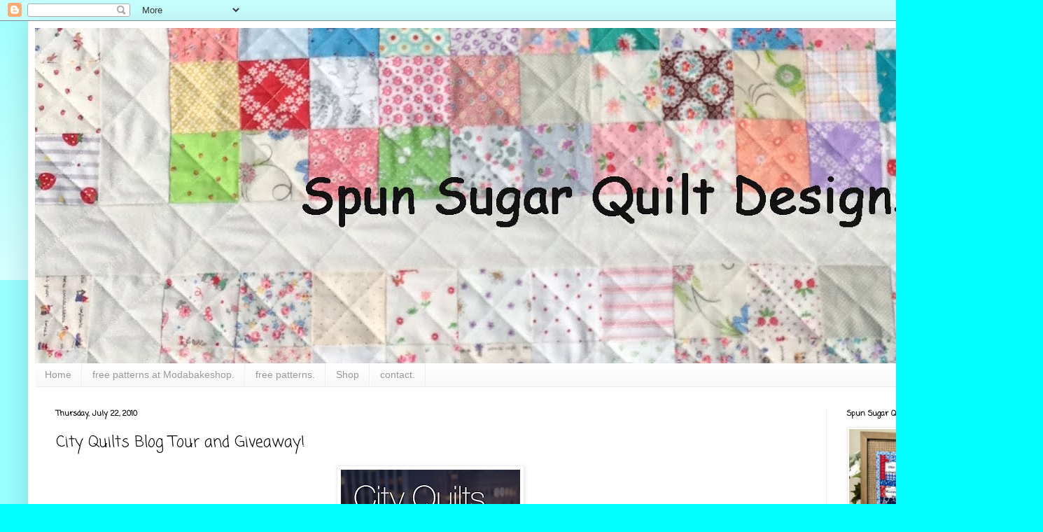

--- FILE ---
content_type: text/html; charset=UTF-8
request_url: https://www.spunsugarquilt.com/2010/07/city-quilts-blog-tour-and-giveaway.html?showComment=1279797432879
body_size: 71201
content:
<!DOCTYPE html>
<html class='v2' dir='ltr' lang='en'>
<head>
<link href='https://www.blogger.com/static/v1/widgets/335934321-css_bundle_v2.css' rel='stylesheet' type='text/css'/>
<meta content='width=1100' name='viewport'/>
<meta content='text/html; charset=UTF-8' http-equiv='Content-Type'/>
<meta content='blogger' name='generator'/>
<link href='https://www.spunsugarquilt.com/favicon.ico' rel='icon' type='image/x-icon'/>
<link href='https://www.spunsugarquilt.com/2010/07/city-quilts-blog-tour-and-giveaway.html' rel='canonical'/>
<link rel="alternate" type="application/atom+xml" title="Spun Sugar Quilts - Atom" href="https://www.spunsugarquilt.com/feeds/posts/default" />
<link rel="alternate" type="application/rss+xml" title="Spun Sugar Quilts - RSS" href="https://www.spunsugarquilt.com/feeds/posts/default?alt=rss" />
<link rel="service.post" type="application/atom+xml" title="Spun Sugar Quilts - Atom" href="https://www.blogger.com/feeds/19564935/posts/default" />

<link rel="alternate" type="application/atom+xml" title="Spun Sugar Quilts - Atom" href="https://www.spunsugarquilt.com/feeds/8546673993295777947/comments/default" />
<!--Can't find substitution for tag [blog.ieCssRetrofitLinks]-->
<link href='https://blogger.googleusercontent.com/img/b/R29vZ2xl/AVvXsEiesm2cGcmqLhRSTySgdY87kDHeqL8uAA7O6KFdBZdFqY4Q0bPrRd6aE0AqeAJ9Zg3Y6ApXQ2vg10GbFWpJjBpUjnpc35p-0g0J0j6HmuX7f8ThLnA1C66_48V2n6T_WycckfAd/s320/cityquilts.jpg' rel='image_src'/>
<meta content='https://www.spunsugarquilt.com/2010/07/city-quilts-blog-tour-and-giveaway.html' property='og:url'/>
<meta content='City Quilts Blog Tour and Giveaway!' property='og:title'/>
<meta content=' Hi, I am Vickie of Spun Sugar Quilts. This is the 11th stop on the City Quilts Blog Tour . Many of you know me, but do you know Cherri Hous...' property='og:description'/>
<meta content='https://blogger.googleusercontent.com/img/b/R29vZ2xl/AVvXsEiesm2cGcmqLhRSTySgdY87kDHeqL8uAA7O6KFdBZdFqY4Q0bPrRd6aE0AqeAJ9Zg3Y6ApXQ2vg10GbFWpJjBpUjnpc35p-0g0J0j6HmuX7f8ThLnA1C66_48V2n6T_WycckfAd/w1200-h630-p-k-no-nu/cityquilts.jpg' property='og:image'/>
<title>Spun Sugar Quilts: City Quilts Blog Tour and Giveaway!</title>
<style type='text/css'>@font-face{font-family:'Coming Soon';font-style:normal;font-weight:400;font-display:swap;src:url(//fonts.gstatic.com/s/comingsoon/v20/qWcuB6mzpYL7AJ2VfdQR1t-VWDnRsDkg.woff2)format('woff2');unicode-range:U+0000-00FF,U+0131,U+0152-0153,U+02BB-02BC,U+02C6,U+02DA,U+02DC,U+0304,U+0308,U+0329,U+2000-206F,U+20AC,U+2122,U+2191,U+2193,U+2212,U+2215,U+FEFF,U+FFFD;}@font-face{font-family:'Sorts Mill Goudy';font-style:normal;font-weight:400;font-display:swap;src:url(//fonts.gstatic.com/s/sortsmillgoudy/v16/Qw3GZR9MED_6PSuS_50nEaVrfzgEbHQEj7E49PCrfQ.woff2)format('woff2');unicode-range:U+0100-02BA,U+02BD-02C5,U+02C7-02CC,U+02CE-02D7,U+02DD-02FF,U+0304,U+0308,U+0329,U+1D00-1DBF,U+1E00-1E9F,U+1EF2-1EFF,U+2020,U+20A0-20AB,U+20AD-20C0,U+2113,U+2C60-2C7F,U+A720-A7FF;}@font-face{font-family:'Sorts Mill Goudy';font-style:normal;font-weight:400;font-display:swap;src:url(//fonts.gstatic.com/s/sortsmillgoudy/v16/Qw3GZR9MED_6PSuS_50nEaVrfzgEbHoEj7E49PA.woff2)format('woff2');unicode-range:U+0000-00FF,U+0131,U+0152-0153,U+02BB-02BC,U+02C6,U+02DA,U+02DC,U+0304,U+0308,U+0329,U+2000-206F,U+20AC,U+2122,U+2191,U+2193,U+2212,U+2215,U+FEFF,U+FFFD;}</style>
<style id='page-skin-1' type='text/css'><!--
/*
-----------------------------------------------
Blogger Template Style
Name:     Simple
Designer: Blogger
URL:      www.blogger.com
----------------------------------------------- */
/* Content
----------------------------------------------- */
body {
font: normal normal 12px Sorts Mill Goudy;
color: #000000;
background: #00ffff none repeat scroll top left;
padding: 0 40px 40px 40px;
}
html body .region-inner {
min-width: 0;
max-width: 100%;
width: auto;
}
h2 {
font-size: 22px;
}
a:link {
text-decoration:none;
color: #cc6611;
}
a:visited {
text-decoration:none;
color: #ee69ee;
}
a:hover {
text-decoration:underline;
color: #ff9900;
}
.body-fauxcolumn-outer .fauxcolumn-inner {
background: transparent url(https://resources.blogblog.com/blogblog/data/1kt/simple/body_gradient_tile_light.png) repeat scroll top left;
_background-image: none;
}
.body-fauxcolumn-outer .cap-top {
position: absolute;
z-index: 1;
height: 400px;
width: 100%;
}
.body-fauxcolumn-outer .cap-top .cap-left {
width: 100%;
background: transparent url(https://resources.blogblog.com/blogblog/data/1kt/simple/gradients_light.png) repeat-x scroll top left;
_background-image: none;
}
.content-outer {
-moz-box-shadow: 0 0 40px rgba(0, 0, 0, .15);
-webkit-box-shadow: 0 0 5px rgba(0, 0, 0, .15);
-goog-ms-box-shadow: 0 0 10px #333333;
box-shadow: 0 0 40px rgba(0, 0, 0, .15);
margin-bottom: 1px;
}
.content-inner {
padding: 10px 10px;
}
.content-inner {
background-color: #ffffff;
}
/* Header
----------------------------------------------- */
.header-outer {
background: #ee69ee url(https://resources.blogblog.com/blogblog/data/1kt/simple/gradients_light.png) repeat-x scroll 0 -400px;
_background-image: none;
}
.Header h1 {
font: normal bold 60px Coming Soon;
color: #ffffff;
text-shadow: 1px 2px 3px rgba(0, 0, 0, .2);
}
.Header h1 a {
color: #ffffff;
}
.Header .description {
font-size: 140%;
color: #ffffff;
}
.header-inner .Header .titlewrapper {
padding: 22px 30px;
}
.header-inner .Header .descriptionwrapper {
padding: 0 30px;
}
/* Tabs
----------------------------------------------- */
.tabs-inner .section:first-child {
border-top: 0 solid #eeeeee;
}
.tabs-inner .section:first-child ul {
margin-top: -0;
border-top: 0 solid #eeeeee;
border-left: 0 solid #eeeeee;
border-right: 0 solid #eeeeee;
}
.tabs-inner .widget ul {
background: #f5f5f5 url(https://resources.blogblog.com/blogblog/data/1kt/simple/gradients_light.png) repeat-x scroll 0 -800px;
_background-image: none;
border-bottom: 1px solid #eeeeee;
margin-top: 0;
margin-left: -30px;
margin-right: -30px;
}
.tabs-inner .widget li a {
display: inline-block;
padding: .6em 1em;
font: normal normal 14px Arial, Tahoma, Helvetica, FreeSans, sans-serif;
color: #999999;
border-left: 1px solid #ffffff;
border-right: 1px solid #eeeeee;
}
.tabs-inner .widget li:first-child a {
border-left: none;
}
.tabs-inner .widget li.selected a, .tabs-inner .widget li a:hover {
color: #000000;
background-color: #eeeeee;
text-decoration: none;
}
/* Columns
----------------------------------------------- */
.main-outer {
border-top: 0 solid #eeeeee;
}
.fauxcolumn-left-outer .fauxcolumn-inner {
border-right: 1px solid #eeeeee;
}
.fauxcolumn-right-outer .fauxcolumn-inner {
border-left: 1px solid #eeeeee;
}
/* Headings
----------------------------------------------- */
div.widget > h2,
div.widget h2.title {
margin: 0 0 1em 0;
font: normal bold 11px Coming Soon;
color: #000000;
}
/* Widgets
----------------------------------------------- */
.widget .zippy {
color: #999999;
text-shadow: 2px 2px 1px rgba(0, 0, 0, .1);
}
.widget .popular-posts ul {
list-style: none;
}
/* Posts
----------------------------------------------- */
h2.date-header {
font: normal bold 11px Coming Soon;
}
.date-header span {
background-color: transparent;
color: #000000;
padding: inherit;
letter-spacing: inherit;
margin: inherit;
}
.main-inner {
padding-top: 30px;
padding-bottom: 30px;
}
.main-inner .column-center-inner {
padding: 0 15px;
}
.main-inner .column-center-inner .section {
margin: 0 15px;
}
.post {
margin: 0 0 25px 0;
}
h3.post-title, .comments h4 {
font: normal normal 22px Coming Soon;
margin: .75em 0 0;
}
.post-body {
font-size: 110%;
line-height: 1.4;
position: relative;
}
.post-body img, .post-body .tr-caption-container, .Profile img, .Image img,
.BlogList .item-thumbnail img {
padding: 2px;
background: #ffffff;
border: 1px solid #eeeeee;
-moz-box-shadow: 1px 1px 5px rgba(0, 0, 0, .1);
-webkit-box-shadow: 1px 1px 5px rgba(0, 0, 0, .1);
box-shadow: 1px 1px 5px rgba(0, 0, 0, .1);
}
.post-body img, .post-body .tr-caption-container {
padding: 5px;
}
.post-body .tr-caption-container {
color: #000000;
}
.post-body .tr-caption-container img {
padding: 0;
background: transparent;
border: none;
-moz-box-shadow: 0 0 0 rgba(0, 0, 0, .1);
-webkit-box-shadow: 0 0 0 rgba(0, 0, 0, .1);
box-shadow: 0 0 0 rgba(0, 0, 0, .1);
}
.post-header {
margin: 0 0 1.5em;
line-height: 1.6;
font-size: 90%;
}
.post-footer {
margin: 20px -2px 0;
padding: 5px 10px;
color: #666666;
background-color: #f9f9f9;
border-bottom: 1px solid #eeeeee;
line-height: 1.6;
font-size: 90%;
}
#comments .comment-author {
padding-top: 1.5em;
border-top: 1px solid #eeeeee;
background-position: 0 1.5em;
}
#comments .comment-author:first-child {
padding-top: 0;
border-top: none;
}
.avatar-image-container {
margin: .2em 0 0;
}
#comments .avatar-image-container img {
border: 1px solid #eeeeee;
}
/* Comments
----------------------------------------------- */
.comments .comments-content .icon.blog-author {
background-repeat: no-repeat;
background-image: url([data-uri]);
}
.comments .comments-content .loadmore a {
border-top: 1px solid #999999;
border-bottom: 1px solid #999999;
}
.comments .comment-thread.inline-thread {
background-color: #f9f9f9;
}
.comments .continue {
border-top: 2px solid #999999;
}
/* Accents
---------------------------------------------- */
.section-columns td.columns-cell {
border-left: 1px solid #eeeeee;
}
.blog-pager {
background: transparent none no-repeat scroll top center;
}
.blog-pager-older-link, .home-link,
.blog-pager-newer-link {
background-color: #ffffff;
padding: 5px;
}
.footer-outer {
border-top: 0 dashed #bbbbbb;
}
/* Mobile
----------------------------------------------- */
body.mobile  {
background-size: auto;
}
.mobile .body-fauxcolumn-outer {
background: transparent none repeat scroll top left;
}
.mobile .body-fauxcolumn-outer .cap-top {
background-size: 100% auto;
}
.mobile .content-outer {
-webkit-box-shadow: 0 0 3px rgba(0, 0, 0, .15);
box-shadow: 0 0 3px rgba(0, 0, 0, .15);
}
.mobile .tabs-inner .widget ul {
margin-left: 0;
margin-right: 0;
}
.mobile .post {
margin: 0;
}
.mobile .main-inner .column-center-inner .section {
margin: 0;
}
.mobile .date-header span {
padding: 0.1em 10px;
margin: 0 -10px;
}
.mobile h3.post-title {
margin: 0;
}
.mobile .blog-pager {
background: transparent none no-repeat scroll top center;
}
.mobile .footer-outer {
border-top: none;
}
.mobile .main-inner, .mobile .footer-inner {
background-color: #ffffff;
}
.mobile-index-contents {
color: #000000;
}
.mobile-link-button {
background-color: #cc6611;
}
.mobile-link-button a:link, .mobile-link-button a:visited {
color: #ffffff;
}
.mobile .tabs-inner .section:first-child {
border-top: none;
}
.mobile .tabs-inner .PageList .widget-content {
background-color: #eeeeee;
color: #000000;
border-top: 1px solid #eeeeee;
border-bottom: 1px solid #eeeeee;
}
.mobile .tabs-inner .PageList .widget-content .pagelist-arrow {
border-left: 1px solid #eeeeee;
}

--></style>
<style id='template-skin-1' type='text/css'><!--
body {
min-width: 1410px;
}
.content-outer, .content-fauxcolumn-outer, .region-inner {
min-width: 1410px;
max-width: 1410px;
_width: 1410px;
}
.main-inner .columns {
padding-left: 0px;
padding-right: 260px;
}
.main-inner .fauxcolumn-center-outer {
left: 0px;
right: 260px;
/* IE6 does not respect left and right together */
_width: expression(this.parentNode.offsetWidth -
parseInt("0px") -
parseInt("260px") + 'px');
}
.main-inner .fauxcolumn-left-outer {
width: 0px;
}
.main-inner .fauxcolumn-right-outer {
width: 260px;
}
.main-inner .column-left-outer {
width: 0px;
right: 100%;
margin-left: -0px;
}
.main-inner .column-right-outer {
width: 260px;
margin-right: -260px;
}
#layout {
min-width: 0;
}
#layout .content-outer {
min-width: 0;
width: 800px;
}
#layout .region-inner {
min-width: 0;
width: auto;
}
body#layout div.add_widget {
padding: 8px;
}
body#layout div.add_widget a {
margin-left: 32px;
}
--></style>
<link href='https://www.blogger.com/dyn-css/authorization.css?targetBlogID=19564935&amp;zx=06791187-9406-4f61-8c98-5ba0a4c27643' media='none' onload='if(media!=&#39;all&#39;)media=&#39;all&#39;' rel='stylesheet'/><noscript><link href='https://www.blogger.com/dyn-css/authorization.css?targetBlogID=19564935&amp;zx=06791187-9406-4f61-8c98-5ba0a4c27643' rel='stylesheet'/></noscript>
<meta name='google-adsense-platform-account' content='ca-host-pub-1556223355139109'/>
<meta name='google-adsense-platform-domain' content='blogspot.com'/>

</head>
<body class='loading variant-bold'>
<div class='navbar section' id='navbar' name='Navbar'><div class='widget Navbar' data-version='1' id='Navbar1'><script type="text/javascript">
    function setAttributeOnload(object, attribute, val) {
      if(window.addEventListener) {
        window.addEventListener('load',
          function(){ object[attribute] = val; }, false);
      } else {
        window.attachEvent('onload', function(){ object[attribute] = val; });
      }
    }
  </script>
<div id="navbar-iframe-container"></div>
<script type="text/javascript" src="https://apis.google.com/js/platform.js"></script>
<script type="text/javascript">
      gapi.load("gapi.iframes:gapi.iframes.style.bubble", function() {
        if (gapi.iframes && gapi.iframes.getContext) {
          gapi.iframes.getContext().openChild({
              url: 'https://www.blogger.com/navbar/19564935?po\x3d8546673993295777947\x26origin\x3dhttps://www.spunsugarquilt.com',
              where: document.getElementById("navbar-iframe-container"),
              id: "navbar-iframe"
          });
        }
      });
    </script><script type="text/javascript">
(function() {
var script = document.createElement('script');
script.type = 'text/javascript';
script.src = '//pagead2.googlesyndication.com/pagead/js/google_top_exp.js';
var head = document.getElementsByTagName('head')[0];
if (head) {
head.appendChild(script);
}})();
</script>
</div></div>
<div class='body-fauxcolumns'>
<div class='fauxcolumn-outer body-fauxcolumn-outer'>
<div class='cap-top'>
<div class='cap-left'></div>
<div class='cap-right'></div>
</div>
<div class='fauxborder-left'>
<div class='fauxborder-right'></div>
<div class='fauxcolumn-inner'>
</div>
</div>
<div class='cap-bottom'>
<div class='cap-left'></div>
<div class='cap-right'></div>
</div>
</div>
</div>
<div class='content'>
<div class='content-fauxcolumns'>
<div class='fauxcolumn-outer content-fauxcolumn-outer'>
<div class='cap-top'>
<div class='cap-left'></div>
<div class='cap-right'></div>
</div>
<div class='fauxborder-left'>
<div class='fauxborder-right'></div>
<div class='fauxcolumn-inner'>
</div>
</div>
<div class='cap-bottom'>
<div class='cap-left'></div>
<div class='cap-right'></div>
</div>
</div>
</div>
<div class='content-outer'>
<div class='content-cap-top cap-top'>
<div class='cap-left'></div>
<div class='cap-right'></div>
</div>
<div class='fauxborder-left content-fauxborder-left'>
<div class='fauxborder-right content-fauxborder-right'></div>
<div class='content-inner'>
<header>
<div class='header-outer'>
<div class='header-cap-top cap-top'>
<div class='cap-left'></div>
<div class='cap-right'></div>
</div>
<div class='fauxborder-left header-fauxborder-left'>
<div class='fauxborder-right header-fauxborder-right'></div>
<div class='region-inner header-inner'>
<div class='header section' id='header' name='Header'><div class='widget Header' data-version='1' id='Header1'>
<div id='header-inner'>
<a href='https://www.spunsugarquilt.com/' style='display: block'>
<img alt='Spun Sugar Quilts' height='479px; ' id='Header1_headerimg' src='https://blogger.googleusercontent.com/img/b/R29vZ2xl/AVvXsEjkhY4EnBL07wGH8HX7btPwDPFvUIzM7Up2d5Zs2RW6mGFd2ZU5r3Vol-b5IJXf3r7kR1fQzafmOrSGJDa1J38L2m004oMnb9wV6RaKM0XGVmTBxA7Fny6UUpC8TsMgqkaYliBN/s1600/banner+etsy.jpg' style='display: block' width='1600px; '/>
</a>
</div>
</div></div>
</div>
</div>
<div class='header-cap-bottom cap-bottom'>
<div class='cap-left'></div>
<div class='cap-right'></div>
</div>
</div>
</header>
<div class='tabs-outer'>
<div class='tabs-cap-top cap-top'>
<div class='cap-left'></div>
<div class='cap-right'></div>
</div>
<div class='fauxborder-left tabs-fauxborder-left'>
<div class='fauxborder-right tabs-fauxborder-right'></div>
<div class='region-inner tabs-inner'>
<div class='tabs section' id='crosscol' name='Cross-Column'><div class='widget PageList' data-version='1' id='PageList1'>
<div class='widget-content'>
<ul>
<li>
<a href='https://www.spunsugarquilt.com/'>Home</a>
</li>
<li>
<a href='https://www.spunsugarquilt.com/p/free-modabakeshop.html'>free patterns at Modabakeshop.</a>
</li>
<li>
<a href='https://www.spunsugarquilt.com/p/tutorials.html'>free patterns.</a>
</li>
<li>
<a href='https://www.spunsugarquilt.com/p/shop.html'>Shop</a>
</li>
<li>
<a href='http://www.spunsugarquilt.com/'>contact.</a>
</li>
</ul>
<div class='clear'></div>
</div>
</div></div>
<div class='tabs no-items section' id='crosscol-overflow' name='Cross-Column 2'></div>
</div>
</div>
<div class='tabs-cap-bottom cap-bottom'>
<div class='cap-left'></div>
<div class='cap-right'></div>
</div>
</div>
<div class='main-outer'>
<div class='main-cap-top cap-top'>
<div class='cap-left'></div>
<div class='cap-right'></div>
</div>
<div class='fauxborder-left main-fauxborder-left'>
<div class='fauxborder-right main-fauxborder-right'></div>
<div class='region-inner main-inner'>
<div class='columns fauxcolumns'>
<div class='fauxcolumn-outer fauxcolumn-center-outer'>
<div class='cap-top'>
<div class='cap-left'></div>
<div class='cap-right'></div>
</div>
<div class='fauxborder-left'>
<div class='fauxborder-right'></div>
<div class='fauxcolumn-inner'>
</div>
</div>
<div class='cap-bottom'>
<div class='cap-left'></div>
<div class='cap-right'></div>
</div>
</div>
<div class='fauxcolumn-outer fauxcolumn-left-outer'>
<div class='cap-top'>
<div class='cap-left'></div>
<div class='cap-right'></div>
</div>
<div class='fauxborder-left'>
<div class='fauxborder-right'></div>
<div class='fauxcolumn-inner'>
</div>
</div>
<div class='cap-bottom'>
<div class='cap-left'></div>
<div class='cap-right'></div>
</div>
</div>
<div class='fauxcolumn-outer fauxcolumn-right-outer'>
<div class='cap-top'>
<div class='cap-left'></div>
<div class='cap-right'></div>
</div>
<div class='fauxborder-left'>
<div class='fauxborder-right'></div>
<div class='fauxcolumn-inner'>
</div>
</div>
<div class='cap-bottom'>
<div class='cap-left'></div>
<div class='cap-right'></div>
</div>
</div>
<!-- corrects IE6 width calculation -->
<div class='columns-inner'>
<div class='column-center-outer'>
<div class='column-center-inner'>
<div class='main section' id='main' name='Main'><div class='widget Blog' data-version='1' id='Blog1'>
<div class='blog-posts hfeed'>

          <div class="date-outer">
        
<h2 class='date-header'><span>Thursday, July 22, 2010</span></h2>

          <div class="date-posts">
        
<div class='post-outer'>
<div class='post hentry uncustomized-post-template' itemprop='blogPost' itemscope='itemscope' itemtype='http://schema.org/BlogPosting'>
<meta content='https://blogger.googleusercontent.com/img/b/R29vZ2xl/AVvXsEiesm2cGcmqLhRSTySgdY87kDHeqL8uAA7O6KFdBZdFqY4Q0bPrRd6aE0AqeAJ9Zg3Y6ApXQ2vg10GbFWpJjBpUjnpc35p-0g0J0j6HmuX7f8ThLnA1C66_48V2n6T_WycckfAd/s320/cityquilts.jpg' itemprop='image_url'/>
<meta content='19564935' itemprop='blogId'/>
<meta content='8546673993295777947' itemprop='postId'/>
<a name='8546673993295777947'></a>
<h3 class='post-title entry-title' itemprop='name'>
City Quilts Blog Tour and Giveaway!
</h3>
<div class='post-header'>
<div class='post-header-line-1'></div>
</div>
<div class='post-body entry-content' id='post-body-8546673993295777947' itemprop='description articleBody'>
<div class="separator" style="clear: both; text-align: center;"><a href="https://blogger.googleusercontent.com/img/b/R29vZ2xl/AVvXsEiesm2cGcmqLhRSTySgdY87kDHeqL8uAA7O6KFdBZdFqY4Q0bPrRd6aE0AqeAJ9Zg3Y6ApXQ2vg10GbFWpJjBpUjnpc35p-0g0J0j6HmuX7f8ThLnA1C66_48V2n6T_WycckfAd/s1600/cityquilts.jpg" imageanchor="1" style="margin-left: 1em; margin-right: 1em;"><img border="0" hw="true" src="https://blogger.googleusercontent.com/img/b/R29vZ2xl/AVvXsEiesm2cGcmqLhRSTySgdY87kDHeqL8uAA7O6KFdBZdFqY4Q0bPrRd6aE0AqeAJ9Zg3Y6ApXQ2vg10GbFWpJjBpUjnpc35p-0g0J0j6HmuX7f8ThLnA1C66_48V2n6T_WycckfAd/s320/cityquilts.jpg" /></a></div><br />
<div style="text-align: center;"><span style="font-family: &quot;Helvetica Neue&quot;, Arial, Helvetica, sans-serif;">Hi, I am Vickie of Spun Sugar Quilts.</span></div><div style="text-align: center;"><span style="font-family: &quot;Helvetica Neue&quot;, Arial, Helvetica, sans-serif;">This is the 11th stop on the <span style="color: orange; font-size: large;">City Quilts Blog Tour</span>.</span></div><div style="text-align: center;"><span style="font-family: &quot;Helvetica Neue&quot;, Arial, Helvetica, sans-serif;">Many of you know me, but do you know <span style="color: red;">Cherri </span>House?</span></div><div style="text-align: center;"><span style="font-family: &quot;Helvetica Neue&quot;, Arial, Helvetica, sans-serif;">This blog tour is a very&nbsp;unique way to really get to "know" <span style="color: red;">Cherri</span> the designer.</span></div><div style="text-align: center;"><span style="font-family: &quot;Helvetica Neue&quot;, Arial, Helvetica, sans-serif;">I have always wanted to 'pick' the brain of my favorite designers and this was my chance to ask <a href="http://www.cherryhousequilts.com/"><span style="color: red;">Cherri</span></a> a few questions. </span></div><div style="text-align: center;"><span style="font-family: &quot;Helvetica Neue&quot;, Arial, Helvetica, sans-serif;">If you have been following the blog along you already know she has answered some real "WHOPPER" questions, like the one <a href="http://patsloan.typepad.com/pat_sloans_corner/2010/07/city-quilt-blog-tour.html">Pat Sloan</a> asked, teasing ;) </span></div><div style="text-align: center;"><span style="font-family: Arial;"><span style="font-family: &quot;Helvetica Neue&quot;, Arial, Helvetica, sans-serif;">If you are just joining the blog tour....then you still have time to go back to these awesome bloggers and enter to win a copy of </span><a href="http://www.ctpub.com/productdetails.cfm?sku=10722"><span style="color: red; font-family: &quot;Helvetica Neue&quot;, Arial, Helvetica, sans-serif;">City Quilts</span></a><span style="font-family: &quot;Helvetica Neue&quot;, Arial, Helvetica, sans-serif;"> from C &amp; T Publishing or a really cool </span><a href="http://www.robertkaufman.com/pre-cut/"><span style="font-family: &quot;Helvetica Neue&quot;, Arial, Helvetica, sans-serif;">solid fat quarter bundle</span></a><span style="font-family: &quot;Helvetica Neue&quot;, Arial, Helvetica, sans-serif;"> from Robert Kaufman fabrics!!!</span> </span><br />
<br />
<span style="font-family: Arial;">Quick links to all&nbsp;13 participants:</span></div><div style="text-align: center;"><br />
</div><div style="text-align: center;"><span style="font-family: Verdana, sans-serif;">July 12th &#8211; </span><a href="http://naptimequilter.blogspot.com/"><span style="font-family: Verdana, sans-serif;">Cheryl Arkison</span></a></div><div style="text-align: center;"><span style="font-family: Verdana, sans-serif;">July 13th &#8211; </span><a href="http://mrsschmenkmanquilts.wordpress.com/"><span style="font-family: Verdana, sans-serif;">Amy Lobsiger</span></a><span style="font-family: Verdana, sans-serif;"> </span></div><div style="text-align: center;"><span style="font-family: Verdana, sans-serif;">July 14th &#8211; </span><a href="http://littleladypatchwork.blogspot.com/"><span style="font-family: Verdana, sans-serif;">Stefanie Roman</span></a></div><div style="text-align: center;"><span style="font-family: Verdana, sans-serif;">July 15th &#8211; </span><a href="http://patsloan.typepad.com/"><span style="font-family: Verdana, sans-serif;">Pat Sloan</span></a></div><div style="text-align: center;"><span style="font-family: Verdana, sans-serif;">July 16th &#8211; </span><a href="http://www.spoolsewing.com/blog/"><span style="font-family: Verdana, sans-serif;">Spool</span></a></div><div style="text-align: center;"><span style="font-family: Verdana, sans-serif;">July 17th &#8211; </span><a href="http://www.swatchandstitch.com/"><span style="font-family: Verdana, sans-serif;">Allie/Robert Kaufman</span></a></div><div style="text-align: center;"><span style="font-family: Verdana, sans-serif;">July 18th &#8211; </span><a href="http://blog.fatquarterly.com/"><span style="font-family: Verdana, sans-serif;">John/Fat Quarterly</span></a></div><div style="text-align: center;"><span style="font-family: Verdana, sans-serif;">July 19th &#8211; </span><a href="http://carolinapatchworks.com/blog/"><span style="font-family: Verdana, sans-serif;">Emily Cier</span></a></div><div style="text-align: center;"><span style="font-family: Verdana, sans-serif;">July 20th &#8211; </span><a href="http://www.sewer-sewist.com/"><span style="font-family: Verdana, sans-serif;">Sarah/Josh Sewer Sewist</span></a><span style="font-family: Verdana, sans-serif;"> </span></div><div style="text-align: center;"><span style="font-family: Verdana, sans-serif;">July 21st &#8211; </span><a href="http://www.jaybirdquilts.com/"><span style="font-family: Verdana, sans-serif;">Julie / Jaybird</span></a></div><div style="text-align: center;"><span style="font-family: Verdana, sans-serif;">July 22nd &#8211; </span><a href="http://www.spunsugarquilt.com/"><span style="color: magenta; font-family: Verdana, sans-serif;">That's ME!</span></a></div><div style="text-align: center;"><span style="font-family: Verdana, sans-serif;">July 23rd &#8211; </span><a href="http://juicy-bits.typepad.com/"><span style="font-family: Verdana, sans-serif;">Jessica Levitt</span></a></div><div style="text-align: center;"><span style="font-family: Verdana, sans-serif;">July 24th &#8211; </span><a href="http://www.trueup.net/"><span style="font-family: Verdana, sans-serif;">Kim Kight</span></a></div><div style="text-align: center;">*******************************</div><div style="text-align: center;"><div style="border-bottom: medium none; border-left: medium none; border-right: medium none; border-top: medium none;"><span style="font-family: &quot;Helvetica Neue&quot;, Arial, Helvetica, sans-serif;">For the record, I have read the <span style="color: red; font-size: large;">City Quilts</span> book cover to cover at least 5 times since I was lucky enough to snag one at quilt market. I have been collecting solids ever since. Here's one of my stacks of Kona cotton solids. </span></div></div><div style="text-align: center;"><br />
</div><div style="text-align: center;"><div style="border-bottom: medium none; border-left: medium none; border-right: medium none; border-top: medium none;"><br />
</div><div class="separator" style="clear: both; text-align: center;"><a href="https://blogger.googleusercontent.com/img/b/R29vZ2xl/AVvXsEiBthonn4LzWqW0imcQHNvBN3eHxTpuUpRSxu1I8H1H9ufAqC9TzRS3W0gZqbp08tUOQ-K_RQForz4mQX2EopAZgtcP9OylpdRTEytkZXn5_e59my1OR_Klo-Pf6WY6bUyvp2_D/s1600/DSC_0472.JPG" imageanchor="1" style="margin-left: 1em; margin-right: 1em;"><img border="0" hw="true" src="https://blogger.googleusercontent.com/img/b/R29vZ2xl/AVvXsEiBthonn4LzWqW0imcQHNvBN3eHxTpuUpRSxu1I8H1H9ufAqC9TzRS3W0gZqbp08tUOQ-K_RQForz4mQX2EopAZgtcP9OylpdRTEytkZXn5_e59my1OR_Klo-Pf6WY6bUyvp2_D/s320/DSC_0472.JPG" /></a></div><div style="border-bottom: medium none; border-left: medium none; border-right: medium none; border-top: medium none;"><br />
</div><div style="border-bottom: medium none; border-left: medium none; border-right: medium none; border-top: medium none;"><span style="font-family: &quot;Helvetica Neue&quot;, Arial, Helvetica, sans-serif;">My favorite quilt in the book&nbsp;is <span style="color: lime; font-size: large;">City Green</span>.&nbsp; I think because I gravitate toward blues and greens in much of my decor.&nbsp; </span></div><div style="border-bottom: medium none; border-left: medium none; border-right: medium none; border-top: medium none;"><br />
</div></div><div style="text-align: center;"><div class="separator" style="clear: both; text-align: center;"><a href="https://blogger.googleusercontent.com/img/b/R29vZ2xl/AVvXsEghM_wkeenyfY_0F9qqGzbu4w4Z_QoBJjecyRCkvIYGlWAAe1PMrtC-OoCH5T6p5caMQFkBEtd3CPuc2GPJDG4KDs_Rey_fLjX3YM9QYmsaDDr3GWlEls8vTPGqIF6q_HUF0PGF/s1600/city+green.jpg" imageanchor="1" style="margin-left: 1em; margin-right: 1em;"><img border="0" hw="true" src="https://blogger.googleusercontent.com/img/b/R29vZ2xl/AVvXsEghM_wkeenyfY_0F9qqGzbu4w4Z_QoBJjecyRCkvIYGlWAAe1PMrtC-OoCH5T6p5caMQFkBEtd3CPuc2GPJDG4KDs_Rey_fLjX3YM9QYmsaDDr3GWlEls8vTPGqIF6q_HUF0PGF/s320/city+green.jpg" /></a></div><div class="separator" style="clear: both; text-align: center;"><br />
</div><div style="border-bottom: medium none; border-left: medium none; border-right: medium none; border-top: medium none;"><span style="font-family: &quot;Helvetica Neue&quot;, Arial, Helvetica, sans-serif;"><span style="background-color: white; color: magenta; font-size: large;">City Lots</span> is a killer. I just love the colors in that quilt.&nbsp;&nbsp;</span></div></div><div style="text-align: center;"><div style="border-bottom: medium none; border-left: medium none; border-right: medium none; border-top: medium none;"><span style="font-family: Arial;">In general, I want to make every quilt in this book, it's truly a gem and should be added to all quilters libraries.</span></div><div style="border-bottom: medium none; border-left: medium none; border-right: medium none; border-top: medium none;"><br />
</div></div><div style="text-align: center;"><div style="border-bottom: medium none; border-left: medium none; border-right: medium none; border-top: medium none;"><span style="font-family: &quot;Helvetica Neue&quot;, Arial, Helvetica, sans-serif; font-size: large;">That brings me to my interview part of the tour. I had several questions that I wanted to ask..but I kept it to just 4!</span></div></div><div style="border-bottom: medium none; border-left: medium none; border-right: medium none; border-top: medium none;"><br />
</div><div style="border-bottom: medium none; border-left: medium none; border-right: medium none; border-top: medium none;"><span style="font-family: Verdana, sans-serif; font-size: large;">1. What's your favorite color or colorway?</span></div><div style="border-bottom: medium none; border-left: medium none; border-right: medium none; border-top: medium none;"><span style="font-family: Verdana, sans-serif;">Cherri: </span></div><div style="border-bottom: medium none; border-left: medium none; border-right: medium none; border-top: medium none;"><span style="font-family: Verdana, sans-serif;">Why does the first question have to be the hardest? I would say 'blue', then I'd see something in red, and say 'red', then I'd see something in pink, and say 'pink'. Is 'every color is my favorite color' a legitimate answer? Because, that's my answer!</span></div><br />
<span style="font-family: Verdana, sans-serif; font-size: large;">2. What trends do you see in the quilting and fabric industry?</span><br />
<span style="font-family: Verdana, sans-serif;"></span><br />
<span style="font-family: Verdana, sans-serif;">Cherri:</span><br />
<span style="font-family: Verdana, sans-serif;">Flowers always seem to be popular, but I'm thinking the whole "Japanese, cute thing" is everywhere! At this last market everything seemed much more graphic than the year before. Of course, solids are all the rage - right? If not, I'm working on changing that particular trend.</span><br />
<br />
<span style="font-family: Verdana, sans-serif;"><span style="font-size: large;">3. Have you thought about designing fabric with Lizzy, as a team?</span> </span><br />
<span style="font-family: Verdana, sans-serif;"></span><br />
<span style="font-family: Verdana, sans-serif;">Cherri:</span><br />
<span style="font-family: Verdana, sans-serif;">Yes, but not actively. She has her own voice, and I wouldn't ever want her to do something with me, that would stifle it. As a Mom, it's much more important to me to support her, and get out of her way; than to have her try to compromise herself to do something together. If we were to do a line together, it would be more like me asking her if she wanted a snack while she slogged away at a computer. We have very different skill sets, and what she does is light years ahead of me in terms of drawing and illustration. Mine is doodling and hers is art!</span><br />
<br />
<span style="font-family: Verdana, sans-serif; font-size: large;">4. Have you got another book in the works? or is that hush hush?</span><br />
<span style="font-family: Verdana, sans-serif;"></span><br />
<span style="font-family: Verdana, sans-serif;">Cherri:</span><br />
<span style="font-family: Verdana, sans-serif;">It would only be hush hush if I had something to share. At this stage, all the work is going on in my head, nothing concrete; but millions of ideas.</span><br />
<br />
<div align="center"><span style="font-family: Verdana;">****************************************</span></div><br />
<div style="text-align: center;"><span style="font-family: &quot;Helvetica Neue&quot;, Arial, Helvetica, sans-serif; font-size: x-large;">Okay now you know&nbsp;some details about <span style="color: red;"><a href="http://www.cherryhousequilts.com/">Cherri</a></span>...and I know you are dying to get your hands on her book and some solids.</span></div><div style="text-align: center;"><span style="font-family: &quot;Helvetica Neue&quot;, Arial, Helvetica, sans-serif; font-size: x-large;">Leave a comment about what&nbsp;colorway of Kona Solids you'd like to win.&nbsp;</span><br />
<div class="separator" style="clear: both; text-align: center;"><a href="https://blogger.googleusercontent.com/img/b/R29vZ2xl/AVvXsEjGj1sJ7QnluaAWLdCEioqu-ooOlwxOxVQYT6ktoBr7GNLGipX1r0LQzAlxERPB5HO-DNXwqTMb5mIPzwY_v5depMhDDDWdwxO1_fENZvE-jnji1mVjc2sN0F5AWmXocf9v2-o7/s1600/fqblues.jpg" imageanchor="1" style="margin-left: 1em; margin-right: 1em;"><img border="0" hw="true" src="https://blogger.googleusercontent.com/img/b/R29vZ2xl/AVvXsEjGj1sJ7QnluaAWLdCEioqu-ooOlwxOxVQYT6ktoBr7GNLGipX1r0LQzAlxERPB5HO-DNXwqTMb5mIPzwY_v5depMhDDDWdwxO1_fENZvE-jnji1mVjc2sN0F5AWmXocf9v2-o7/s320/fqblues.jpg" /></a></div><span style="font-family: &quot;Helvetica Neue&quot;, Arial, Helvetica, sans-serif; font-size: x-large;">&nbsp;Chose from the <a href="http://www.robertkaufman.com/pre-cut/">bundles here</a>!</span><br />
<span style="font-family: Arial; font-size: x-large;">Winners, of one copy of City Quilts courtesy of C &amp; T Publishing&nbsp;and a Fat Quarter Bundle of Kona Solids donated by Robert Kaufman, will be chosen at random on July 30th! </span></div><div style="text-align: center;">*comments are now closed.*</div><br />
<div style="border-bottom: medium none; border-left: medium none; border-right: medium none; border-top: medium none;"><br />
</div><div class="separator" style="border-bottom: medium none; border-left: medium none; border-right: medium none; border-top: medium none; clear: both; text-align: center;"><a href="http://www.mylivesignature.com/" style="margin-left: 1em; margin-right: 1em;" target="_blank"><img src="https://lh3.googleusercontent.com/blogger_img_proxy/AEn0k_sV7bE0vUDPpqXUF8MroJAdO0pZFUl105WEsq2i88XgLxIdwxRtF7Rj1kxlgTYAhRjLZnQYSVhH1p1pe1Xsp83X8SOhmPSyVRTV0C4TZLipXjvoc3h-hXo3yEk49kjrP2ZGMKQxPXY7RZEDhpjGWokjHG66rbeR=s0-d" style="background: none transparent scroll repeat 0% 0%; border-bottom: 0px; border-left: 0px; border-right: 0px; border-top: 0px;"></a></div><div class="separator" style="border-bottom: medium none; border-left: medium none; border-right: medium none; border-top: medium none; clear: both; text-align: center;">p.s. Here's <a href="http://www.robertkaufman.com/pre-cut/bounty_of_basics_konareg_darks/">what</a> I have been eyeing...now to just get my hands on it! LOL</div><div class="separator" style="border-bottom: medium none; border-left: medium none; border-right: medium none; border-top: medium none; clear: both; text-align: center;"><br />
</div><div class="separator" style="border-bottom: medium none; border-left: medium none; border-right: medium none; border-top: medium none; clear: both; text-align: center;"><a href="https://blogger.googleusercontent.com/img/b/R29vZ2xl/AVvXsEhvwbLgUldZ5DXaJ5EvVa2hZR_MNgwbDeGTzNy-apITycN-oHyx05vsdtMrW1NoB5IGcuDqJcgzxxGyBHODsk11POgYpIkCm8_zo150aRXl0IaaRwLMDd64OvC8ZTJQgvqiQLb_/s1600/big+box+kona.jpg" imageanchor="1" style="margin-left: 1em; margin-right: 1em;"><img border="0" hw="true" src="https://blogger.googleusercontent.com/img/b/R29vZ2xl/AVvXsEhvwbLgUldZ5DXaJ5EvVa2hZR_MNgwbDeGTzNy-apITycN-oHyx05vsdtMrW1NoB5IGcuDqJcgzxxGyBHODsk11POgYpIkCm8_zo150aRXl0IaaRwLMDd64OvC8ZTJQgvqiQLb_/s320/big+box+kona.jpg" /></a></div>
<div style='clear: both;'></div>
</div>
<div class='post-footer'>
<div class='post-footer-line post-footer-line-1'>
<span class='post-author vcard'>
</span>
<span class='post-timestamp'>
at
<meta content='https://www.spunsugarquilt.com/2010/07/city-quilts-blog-tour-and-giveaway.html' itemprop='url'/>
<a class='timestamp-link' href='https://www.spunsugarquilt.com/2010/07/city-quilts-blog-tour-and-giveaway.html' rel='bookmark' title='permanent link'><abbr class='published' itemprop='datePublished' title='2010-07-22T05:00:00-05:00'>7/22/2010 05:00:00 AM</abbr></a>
</span>
<span class='post-comment-link'>
</span>
<span class='post-icons'>
<span class='item-action'>
<a href='https://www.blogger.com/email-post/19564935/8546673993295777947' title='Email Post'>
<img alt='' class='icon-action' height='13' src='https://resources.blogblog.com/img/icon18_email.gif' width='18'/>
</a>
</span>
<span class='item-control blog-admin pid-1369581379'>
<a href='https://www.blogger.com/post-edit.g?blogID=19564935&postID=8546673993295777947&from=pencil' title='Edit Post'>
<img alt='' class='icon-action' height='18' src='https://resources.blogblog.com/img/icon18_edit_allbkg.gif' width='18'/>
</a>
</span>
</span>
<div class='post-share-buttons goog-inline-block'>
<a class='goog-inline-block share-button sb-email' href='https://www.blogger.com/share-post.g?blogID=19564935&postID=8546673993295777947&target=email' target='_blank' title='Email This'><span class='share-button-link-text'>Email This</span></a><a class='goog-inline-block share-button sb-blog' href='https://www.blogger.com/share-post.g?blogID=19564935&postID=8546673993295777947&target=blog' onclick='window.open(this.href, "_blank", "height=270,width=475"); return false;' target='_blank' title='BlogThis!'><span class='share-button-link-text'>BlogThis!</span></a><a class='goog-inline-block share-button sb-twitter' href='https://www.blogger.com/share-post.g?blogID=19564935&postID=8546673993295777947&target=twitter' target='_blank' title='Share to X'><span class='share-button-link-text'>Share to X</span></a><a class='goog-inline-block share-button sb-facebook' href='https://www.blogger.com/share-post.g?blogID=19564935&postID=8546673993295777947&target=facebook' onclick='window.open(this.href, "_blank", "height=430,width=640"); return false;' target='_blank' title='Share to Facebook'><span class='share-button-link-text'>Share to Facebook</span></a><a class='goog-inline-block share-button sb-pinterest' href='https://www.blogger.com/share-post.g?blogID=19564935&postID=8546673993295777947&target=pinterest' target='_blank' title='Share to Pinterest'><span class='share-button-link-text'>Share to Pinterest</span></a>
</div>
</div>
<div class='post-footer-line post-footer-line-2'>
<span class='post-labels'>
</span>
</div>
<div class='post-footer-line post-footer-line-3'>
<span class='post-location'>
</span>
</div>
</div>
</div>
<div class='comments' id='comments'>
<a name='comments'></a>
<h4>320 comments:</h4>
<span class='paging-control-container'>
1 &ndash; 200 of 320

            &#160;
            <a class='paging-control' href='https://www.spunsugarquilt.com/2010/07/city-quilts-blog-tour-and-giveaway.html?commentPage=2'>Newer&rsaquo;</a>
            &#160;
            <a class='paging-control' href='https://www.spunsugarquilt.com/2010/07/city-quilts-blog-tour-and-giveaway.html?commentPage=2'>Newest&raquo;</a>
</span>
<div id='Blog1_comments-block-wrapper'>
<dl class='avatar-comment-indent' id='comments-block'>
<dt class='comment-author ' id='c5199953265299133899'>
<a name='c5199953265299133899'></a>
<div class="avatar-image-container vcard"><span dir="ltr"><a href="https://www.blogger.com/profile/11762836239605359391" target="" rel="nofollow" onclick="" class="avatar-hovercard" id="av-5199953265299133899-11762836239605359391"><img src="https://resources.blogblog.com/img/blank.gif" width="35" height="35" class="delayLoad" style="display: none;" longdesc="//blogger.googleusercontent.com/img/b/R29vZ2xl/AVvXsEjedb6Kf6iEY7jRfb-2BPeQb122JHRgSLENJ-9coyTJvWPsovNmTQzft3Jlrsf6tb9stTr8ipEj0tBKCEIPtlpyaWKp8T1v8o0Fjq7kPSnWUd9DJUEG_Gc0eMcWQJxwOg/s45-c/*" alt="" title="Johanna">

<noscript><img src="//blogger.googleusercontent.com/img/b/R29vZ2xl/AVvXsEjedb6Kf6iEY7jRfb-2BPeQb122JHRgSLENJ-9coyTJvWPsovNmTQzft3Jlrsf6tb9stTr8ipEj0tBKCEIPtlpyaWKp8T1v8o0Fjq7kPSnWUd9DJUEG_Gc0eMcWQJxwOg/s45-c/*" width="35" height="35" class="photo" alt=""></noscript></a></span></div>
<a href='https://www.blogger.com/profile/11762836239605359391' rel='nofollow'>Johanna</a>
said...
</dt>
<dd class='comment-body' id='Blog1_cmt-5199953265299133899'>
<p>
Great giveaway, Vickie! I am drawn to all things turquois so I would really love the poseidon colorstory...
</p>
</dd>
<dd class='comment-footer'>
<span class='comment-timestamp'>
<a href='https://www.spunsugarquilt.com/2010/07/city-quilts-blog-tour-and-giveaway.html?showComment=1279793076200#c5199953265299133899' title='comment permalink'>
5:04 AM
</a>
<span class='item-control blog-admin pid-950590891'>
<a class='comment-delete' href='https://www.blogger.com/comment/delete/19564935/5199953265299133899' title='Delete Comment'>
<img src='https://resources.blogblog.com/img/icon_delete13.gif'/>
</a>
</span>
</span>
</dd>
<dt class='comment-author ' id='c6716632925664187867'>
<a name='c6716632925664187867'></a>
<div class="avatar-image-container vcard"><span dir="ltr"><a href="https://www.blogger.com/profile/03465131901456763756" target="" rel="nofollow" onclick="" class="avatar-hovercard" id="av-6716632925664187867-03465131901456763756"><img src="https://resources.blogblog.com/img/blank.gif" width="35" height="35" class="delayLoad" style="display: none;" longdesc="//blogger.googleusercontent.com/img/b/R29vZ2xl/AVvXsEgW-C_LwzvpAG3QMaf_TkZjbXG8UKdSeHULeABSC3e4HPOj4H2ec9TcIcpUI1W1sFBhVNfcBYg-YjOXMs0bB6y46rtAJ02VhcA9P-CK06btOVs1K21lJkgmU5DlkTE-9g/s45-c/cat1.gif" alt="" title="Vicki">

<noscript><img src="//blogger.googleusercontent.com/img/b/R29vZ2xl/AVvXsEgW-C_LwzvpAG3QMaf_TkZjbXG8UKdSeHULeABSC3e4HPOj4H2ec9TcIcpUI1W1sFBhVNfcBYg-YjOXMs0bB6y46rtAJ02VhcA9P-CK06btOVs1K21lJkgmU5DlkTE-9g/s45-c/cat1.gif" width="35" height="35" class="photo" alt=""></noscript></a></span></div>
<a href='https://www.blogger.com/profile/03465131901456763756' rel='nofollow'>Vicki</a>
said...
</dt>
<dd class='comment-body' id='Blog1_cmt-6716632925664187867'>
<p>
I love those purples so it&#39;s Flying People Eater colorstory for me.
</p>
</dd>
<dd class='comment-footer'>
<span class='comment-timestamp'>
<a href='https://www.spunsugarquilt.com/2010/07/city-quilts-blog-tour-and-giveaway.html?showComment=1279793847672#c6716632925664187867' title='comment permalink'>
5:17 AM
</a>
<span class='item-control blog-admin pid-1548232675'>
<a class='comment-delete' href='https://www.blogger.com/comment/delete/19564935/6716632925664187867' title='Delete Comment'>
<img src='https://resources.blogblog.com/img/icon_delete13.gif'/>
</a>
</span>
</span>
</dd>
<dt class='comment-author ' id='c5119570214933096980'>
<a name='c5119570214933096980'></a>
<div class="avatar-image-container vcard"><span dir="ltr"><a href="https://www.blogger.com/profile/11628785099107936923" target="" rel="nofollow" onclick="" class="avatar-hovercard" id="av-5119570214933096980-11628785099107936923"><img src="https://resources.blogblog.com/img/blank.gif" width="35" height="35" class="delayLoad" style="display: none;" longdesc="//blogger.googleusercontent.com/img/b/R29vZ2xl/AVvXsEh5dKy3dyxKFTyV0i5KM8HxT24IaPVd8UegLNWbUDgUaXQk1S1fnCXkJEFAXmYLsktlgKQCbOpAE5n-rkFEJALIBsbgBGAZ9Evvm3pqjWL8s4lx72WeA9VT1Q8jP-rEqg/s45-c/profile.jpg" alt="" title="Pat">

<noscript><img src="//blogger.googleusercontent.com/img/b/R29vZ2xl/AVvXsEh5dKy3dyxKFTyV0i5KM8HxT24IaPVd8UegLNWbUDgUaXQk1S1fnCXkJEFAXmYLsktlgKQCbOpAE5n-rkFEJALIBsbgBGAZ9Evvm3pqjWL8s4lx72WeA9VT1Q8jP-rEqg/s45-c/profile.jpg" width="35" height="35" class="photo" alt=""></noscript></a></span></div>
<a href='https://www.blogger.com/profile/11628785099107936923' rel='nofollow'>Pat</a>
said...
</dt>
<dd class='comment-body' id='Blog1_cmt-5119570214933096980'>
<p>
I love her answer about her favorite color!  Wow, can I ever relate to that.  Which colorway would I cohoose?  Right this minute I&#39;m a water girl, so Poseiden would be my choice.
</p>
</dd>
<dd class='comment-footer'>
<span class='comment-timestamp'>
<a href='https://www.spunsugarquilt.com/2010/07/city-quilts-blog-tour-and-giveaway.html?showComment=1279793900695#c5119570214933096980' title='comment permalink'>
5:18 AM
</a>
<span class='item-control blog-admin pid-1056237144'>
<a class='comment-delete' href='https://www.blogger.com/comment/delete/19564935/5119570214933096980' title='Delete Comment'>
<img src='https://resources.blogblog.com/img/icon_delete13.gif'/>
</a>
</span>
</span>
</dd>
<dt class='comment-author ' id='c2227491285981694262'>
<a name='c2227491285981694262'></a>
<div class="avatar-image-container avatar-stock"><span dir="ltr"><img src="//resources.blogblog.com/img/blank.gif" width="35" height="35" alt="" title="Anonymous">

</span></div>
Anonymous
said...
</dt>
<dd class='comment-body' id='Blog1_cmt-2227491285981694262'>
<p>
Great give away.  I love the girly colors
</p>
</dd>
<dd class='comment-footer'>
<span class='comment-timestamp'>
<a href='https://www.spunsugarquilt.com/2010/07/city-quilts-blog-tour-and-giveaway.html?showComment=1279794346962#c2227491285981694262' title='comment permalink'>
5:25 AM
</a>
<span class='item-control blog-admin pid-1265968033'>
<a class='comment-delete' href='https://www.blogger.com/comment/delete/19564935/2227491285981694262' title='Delete Comment'>
<img src='https://resources.blogblog.com/img/icon_delete13.gif'/>
</a>
</span>
</span>
</dd>
<dt class='comment-author ' id='c964266679155923929'>
<a name='c964266679155923929'></a>
<div class="avatar-image-container vcard"><span dir="ltr"><a href="https://www.blogger.com/profile/05297591771096103352" target="" rel="nofollow" onclick="" class="avatar-hovercard" id="av-964266679155923929-05297591771096103352"><img src="https://resources.blogblog.com/img/blank.gif" width="35" height="35" class="delayLoad" style="display: none;" longdesc="//1.bp.blogspot.com/_Ote6fJjZDM8/TA3UPU3UPZI/AAAAAAAAALg/ZV5rndAYilY/S45-s35/Jo%2Bproject.jpg" alt="" title="Dawn">

<noscript><img src="//1.bp.blogspot.com/_Ote6fJjZDM8/TA3UPU3UPZI/AAAAAAAAALg/ZV5rndAYilY/S45-s35/Jo%2Bproject.jpg" width="35" height="35" class="photo" alt=""></noscript></a></span></div>
<a href='https://www.blogger.com/profile/05297591771096103352' rel='nofollow'>Dawn</a>
said...
</dt>
<dd class='comment-body' id='Blog1_cmt-964266679155923929'>
<p>
Oh, the blues please, the blues!!! When living in a big city if you want to see nature you have to look up to the blue, blue sky!!!<br />Thank you for the give away!
</p>
</dd>
<dd class='comment-footer'>
<span class='comment-timestamp'>
<a href='https://www.spunsugarquilt.com/2010/07/city-quilts-blog-tour-and-giveaway.html?showComment=1279794538050#c964266679155923929' title='comment permalink'>
5:28 AM
</a>
<span class='item-control blog-admin pid-1905213063'>
<a class='comment-delete' href='https://www.blogger.com/comment/delete/19564935/964266679155923929' title='Delete Comment'>
<img src='https://resources.blogblog.com/img/icon_delete13.gif'/>
</a>
</span>
</span>
</dd>
<dt class='comment-author ' id='c3373937515692739964'>
<a name='c3373937515692739964'></a>
<div class="avatar-image-container vcard"><span dir="ltr"><a href="https://www.blogger.com/profile/08844848561378358685" target="" rel="nofollow" onclick="" class="avatar-hovercard" id="av-3373937515692739964-08844848561378358685"><img src="https://resources.blogblog.com/img/blank.gif" width="35" height="35" class="delayLoad" style="display: none;" longdesc="//blogger.googleusercontent.com/img/b/R29vZ2xl/AVvXsEhYGE9fbC-lKXB8SgUPYtQ_Zg85yhPjiGhTKTinpYWQpZydy2zKRCfctbvoVDQXY7ckL51d_ODpd78vp2lED1O1w_x0EAO0ZijatpxDTdHlfbAaMcIAHwoV-K99458nVA/s45-c/DSCF0706.JPG" alt="" title="Kristy">

<noscript><img src="//blogger.googleusercontent.com/img/b/R29vZ2xl/AVvXsEhYGE9fbC-lKXB8SgUPYtQ_Zg85yhPjiGhTKTinpYWQpZydy2zKRCfctbvoVDQXY7ckL51d_ODpd78vp2lED1O1w_x0EAO0ZijatpxDTdHlfbAaMcIAHwoV-K99458nVA/s45-c/DSCF0706.JPG" width="35" height="35" class="photo" alt=""></noscript></a></span></div>
<a href='https://www.blogger.com/profile/08844848561378358685' rel='nofollow'>Kristy</a>
said...
</dt>
<dd class='comment-body' id='Blog1_cmt-3373937515692739964'>
<p>
I think I would really like a red - I love red but have never used it as a feature in the quilt.<br /><br />Thanks for the giveaway!
</p>
</dd>
<dd class='comment-footer'>
<span class='comment-timestamp'>
<a href='https://www.spunsugarquilt.com/2010/07/city-quilts-blog-tour-and-giveaway.html?showComment=1279794567675#c3373937515692739964' title='comment permalink'>
5:29 AM
</a>
<span class='item-control blog-admin pid-1797372462'>
<a class='comment-delete' href='https://www.blogger.com/comment/delete/19564935/3373937515692739964' title='Delete Comment'>
<img src='https://resources.blogblog.com/img/icon_delete13.gif'/>
</a>
</span>
</span>
</dd>
<dt class='comment-author ' id='c1983796394621546369'>
<a name='c1983796394621546369'></a>
<div class="avatar-image-container vcard"><span dir="ltr"><a href="https://www.blogger.com/profile/02313996039974161803" target="" rel="nofollow" onclick="" class="avatar-hovercard" id="av-1983796394621546369-02313996039974161803"><img src="https://resources.blogblog.com/img/blank.gif" width="35" height="35" class="delayLoad" style="display: none;" longdesc="//blogger.googleusercontent.com/img/b/R29vZ2xl/AVvXsEgwmpdzuicsOWjbY62fPFXsvTyBsA9drfwjk8M0SA3VvtYt2tYzwR6nxKw8iMgKUMB7hA3VZw1Rvh4SSTVPiPxgvGnkMs8y4VJ9ZHkE7E_21DND-IXPlSdvNW1pRfue1w/s45-c/ERokt12.jpg" alt="" title="Erika">

<noscript><img src="//blogger.googleusercontent.com/img/b/R29vZ2xl/AVvXsEgwmpdzuicsOWjbY62fPFXsvTyBsA9drfwjk8M0SA3VvtYt2tYzwR6nxKw8iMgKUMB7hA3VZw1Rvh4SSTVPiPxgvGnkMs8y4VJ9ZHkE7E_21DND-IXPlSdvNW1pRfue1w/s45-c/ERokt12.jpg" width="35" height="35" class="photo" alt=""></noscript></a></span></div>
<a href='https://www.blogger.com/profile/02313996039974161803' rel='nofollow'>Erika</a>
said...
</dt>
<dd class='comment-body' id='Blog1_cmt-1983796394621546369'>
<p>
That&#39;s a tough question, I love all the colors  :-) I think I would choose Greener Pastures.<br />Thanks for a great giveaway.
</p>
</dd>
<dd class='comment-footer'>
<span class='comment-timestamp'>
<a href='https://www.spunsugarquilt.com/2010/07/city-quilts-blog-tour-and-giveaway.html?showComment=1279794579406#c1983796394621546369' title='comment permalink'>
5:29 AM
</a>
<span class='item-control blog-admin pid-1989016315'>
<a class='comment-delete' href='https://www.blogger.com/comment/delete/19564935/1983796394621546369' title='Delete Comment'>
<img src='https://resources.blogblog.com/img/icon_delete13.gif'/>
</a>
</span>
</span>
</dd>
<dt class='comment-author ' id='c8680774263133375234'>
<a name='c8680774263133375234'></a>
<div class="avatar-image-container avatar-stock"><span dir="ltr"><a href="https://www.blogger.com/profile/14946117367926900107" target="" rel="nofollow" onclick="" class="avatar-hovercard" id="av-8680774263133375234-14946117367926900107"><img src="//www.blogger.com/img/blogger_logo_round_35.png" width="35" height="35" alt="" title="lplayter">

</a></span></div>
<a href='https://www.blogger.com/profile/14946117367926900107' rel='nofollow'>lplayter</a>
said...
</dt>
<dd class='comment-body' id='Blog1_cmt-8680774263133375234'>
<p>
I too like all the colors, but am drawn to the blues more.
</p>
</dd>
<dd class='comment-footer'>
<span class='comment-timestamp'>
<a href='https://www.spunsugarquilt.com/2010/07/city-quilts-blog-tour-and-giveaway.html?showComment=1279794625942#c8680774263133375234' title='comment permalink'>
5:30 AM
</a>
<span class='item-control blog-admin pid-108964133'>
<a class='comment-delete' href='https://www.blogger.com/comment/delete/19564935/8680774263133375234' title='Delete Comment'>
<img src='https://resources.blogblog.com/img/icon_delete13.gif'/>
</a>
</span>
</span>
</dd>
<dt class='comment-author ' id='c8457192375002045945'>
<a name='c8457192375002045945'></a>
<div class="avatar-image-container vcard"><span dir="ltr"><a href="https://www.blogger.com/profile/16992246515171206371" target="" rel="nofollow" onclick="" class="avatar-hovercard" id="av-8457192375002045945-16992246515171206371"><img src="https://resources.blogblog.com/img/blank.gif" width="35" height="35" class="delayLoad" style="display: none;" longdesc="//blogger.googleusercontent.com/img/b/R29vZ2xl/AVvXsEgtR3IDAHT3ouvnaN2rzYN4sMmDoGFHd5raoKt-RCwGk5MiofcBfMHPoJrNEn6JnX8_VC9_-KThC7VlVYalgmPKHn2y_gXXi8lKboby0CXTel0fwpMtd1umwGjNfFTp778/s45-c/image.jpg" alt="" title="Betsy">

<noscript><img src="//blogger.googleusercontent.com/img/b/R29vZ2xl/AVvXsEgtR3IDAHT3ouvnaN2rzYN4sMmDoGFHd5raoKt-RCwGk5MiofcBfMHPoJrNEn6JnX8_VC9_-KThC7VlVYalgmPKHn2y_gXXi8lKboby0CXTel0fwpMtd1umwGjNfFTp778/s45-c/image.jpg" width="35" height="35" class="photo" alt=""></noscript></a></span></div>
<a href='https://www.blogger.com/profile/16992246515171206371' rel='nofollow'>Betsy</a>
said...
</dt>
<dd class='comment-body' id='Blog1_cmt-8457192375002045945'>
<p>
Vicki, thanks for the chance to win. I would so love Blue Heaven.
</p>
</dd>
<dd class='comment-footer'>
<span class='comment-timestamp'>
<a href='https://www.spunsugarquilt.com/2010/07/city-quilts-blog-tour-and-giveaway.html?showComment=1279794995170#c8457192375002045945' title='comment permalink'>
5:36 AM
</a>
<span class='item-control blog-admin pid-2037068536'>
<a class='comment-delete' href='https://www.blogger.com/comment/delete/19564935/8457192375002045945' title='Delete Comment'>
<img src='https://resources.blogblog.com/img/icon_delete13.gif'/>
</a>
</span>
</span>
</dd>
<dt class='comment-author ' id='c5308002627088190197'>
<a name='c5308002627088190197'></a>
<div class="avatar-image-container vcard"><span dir="ltr"><a href="https://www.blogger.com/profile/07020935202255828865" target="" rel="nofollow" onclick="" class="avatar-hovercard" id="av-5308002627088190197-07020935202255828865"><img src="https://resources.blogblog.com/img/blank.gif" width="35" height="35" class="delayLoad" style="display: none;" longdesc="//blogger.googleusercontent.com/img/b/R29vZ2xl/AVvXsEirJ3H0KdCvUjQdH9CoS3wvIuWD8_JWJCxbK1lcpWL_8FhHRWnJVCnq6EqQcQIYLJcJ5ei5QpP2mnRBnHS923aYRKmOZLnx-ooPwOsZ_TUk_OCPLswMIsayTr-omgPvFOo/s45-c/100_0163+%28Small%29.JPG" alt="" title="~ Sara ~">

<noscript><img src="//blogger.googleusercontent.com/img/b/R29vZ2xl/AVvXsEirJ3H0KdCvUjQdH9CoS3wvIuWD8_JWJCxbK1lcpWL_8FhHRWnJVCnq6EqQcQIYLJcJ5ei5QpP2mnRBnHS923aYRKmOZLnx-ooPwOsZ_TUk_OCPLswMIsayTr-omgPvFOo/s45-c/100_0163+%28Small%29.JPG" width="35" height="35" class="photo" alt=""></noscript></a></span></div>
<a href='https://www.blogger.com/profile/07020935202255828865' rel='nofollow'>~ Sara ~</a>
said...
</dt>
<dd class='comment-body' id='Blog1_cmt-5308002627088190197'>
<p>
for some reason I&#39;m drawn to the Poseidon colorway.
</p>
</dd>
<dd class='comment-footer'>
<span class='comment-timestamp'>
<a href='https://www.spunsugarquilt.com/2010/07/city-quilts-blog-tour-and-giveaway.html?showComment=1279795045672#c5308002627088190197' title='comment permalink'>
5:37 AM
</a>
<span class='item-control blog-admin pid-1790859056'>
<a class='comment-delete' href='https://www.blogger.com/comment/delete/19564935/5308002627088190197' title='Delete Comment'>
<img src='https://resources.blogblog.com/img/icon_delete13.gif'/>
</a>
</span>
</span>
</dd>
<dt class='comment-author ' id='c2650732468948159961'>
<a name='c2650732468948159961'></a>
<div class="avatar-image-container vcard"><span dir="ltr"><a href="https://www.blogger.com/profile/06710563980801302864" target="" rel="nofollow" onclick="" class="avatar-hovercard" id="av-2650732468948159961-06710563980801302864"><img src="https://resources.blogblog.com/img/blank.gif" width="35" height="35" class="delayLoad" style="display: none;" longdesc="//blogger.googleusercontent.com/img/b/R29vZ2xl/AVvXsEiCP-F2KqxsdrpMwyONrZkZYbBEXN_vkcK3RN0fo9Wk4VW2Ajtyn_NIQAydd6iwbsy19KYhUXmNYQOAP6gU7pBiG3gI604t2VZjH7za1FzSG8gHU-r5AQoADfzpq8jr7n8/s45-c/Regina.jpg" alt="" title="Hannele">

<noscript><img src="//blogger.googleusercontent.com/img/b/R29vZ2xl/AVvXsEiCP-F2KqxsdrpMwyONrZkZYbBEXN_vkcK3RN0fo9Wk4VW2Ajtyn_NIQAydd6iwbsy19KYhUXmNYQOAP6gU7pBiG3gI604t2VZjH7za1FzSG8gHU-r5AQoADfzpq8jr7n8/s45-c/Regina.jpg" width="35" height="35" class="photo" alt=""></noscript></a></span></div>
<a href='https://www.blogger.com/profile/06710563980801302864' rel='nofollow'>Hannele</a>
said...
</dt>
<dd class='comment-body' id='Blog1_cmt-2650732468948159961'>
<p>
I&#39;m struggling between two blue choices, but I think I&#39;ll choose Poseidon :)
</p>
</dd>
<dd class='comment-footer'>
<span class='comment-timestamp'>
<a href='https://www.spunsugarquilt.com/2010/07/city-quilts-blog-tour-and-giveaway.html?showComment=1279795685843#c2650732468948159961' title='comment permalink'>
5:48 AM
</a>
<span class='item-control blog-admin pid-1694752890'>
<a class='comment-delete' href='https://www.blogger.com/comment/delete/19564935/2650732468948159961' title='Delete Comment'>
<img src='https://resources.blogblog.com/img/icon_delete13.gif'/>
</a>
</span>
</span>
</dd>
<dt class='comment-author ' id='c2147550660440147198'>
<a name='c2147550660440147198'></a>
<div class="avatar-image-container vcard"><span dir="ltr"><a href="https://www.blogger.com/profile/13648256706053052966" target="" rel="nofollow" onclick="" class="avatar-hovercard" id="av-2147550660440147198-13648256706053052966"><img src="https://resources.blogblog.com/img/blank.gif" width="35" height="35" class="delayLoad" style="display: none;" longdesc="//blogger.googleusercontent.com/img/b/R29vZ2xl/AVvXsEipV2hzjYMrCYMV6aRnSklhmsLqlXZNlA36GrPp2u0Fye2JvrikmpRwKE213EpKc5yLCfNEX-XuLUkJvz22Qs-L_ELhryC57SI4yy35e5xf-nSFknAq7UJNwRQAOurq7Q/s45-c/5806254806_63d294cd7c.jpg" alt="" title="Katie B">

<noscript><img src="//blogger.googleusercontent.com/img/b/R29vZ2xl/AVvXsEipV2hzjYMrCYMV6aRnSklhmsLqlXZNlA36GrPp2u0Fye2JvrikmpRwKE213EpKc5yLCfNEX-XuLUkJvz22Qs-L_ELhryC57SI4yy35e5xf-nSFknAq7UJNwRQAOurq7Q/s45-c/5806254806_63d294cd7c.jpg" width="35" height="35" class="photo" alt=""></noscript></a></span></div>
<a href='https://www.blogger.com/profile/13648256706053052966' rel='nofollow'>Katie B</a>
said...
</dt>
<dd class='comment-body' id='Blog1_cmt-2147550660440147198'>
<p>
Thanks for the interview! I&#39;m really enjoying the blog tour. I think my favorite is Greener Pastures.
</p>
</dd>
<dd class='comment-footer'>
<span class='comment-timestamp'>
<a href='https://www.spunsugarquilt.com/2010/07/city-quilts-blog-tour-and-giveaway.html?showComment=1279796581073#c2147550660440147198' title='comment permalink'>
6:03 AM
</a>
<span class='item-control blog-admin pid-180090651'>
<a class='comment-delete' href='https://www.blogger.com/comment/delete/19564935/2147550660440147198' title='Delete Comment'>
<img src='https://resources.blogblog.com/img/icon_delete13.gif'/>
</a>
</span>
</span>
</dd>
<dt class='comment-author ' id='c1639388935105451538'>
<a name='c1639388935105451538'></a>
<div class="avatar-image-container avatar-stock"><span dir="ltr"><a href="https://www.blogger.com/profile/08951927006136277731" target="" rel="nofollow" onclick="" class="avatar-hovercard" id="av-1639388935105451538-08951927006136277731"><img src="//www.blogger.com/img/blogger_logo_round_35.png" width="35" height="35" alt="" title="Lee">

</a></span></div>
<a href='https://www.blogger.com/profile/08951927006136277731' rel='nofollow'>Lee</a>
said...
</dt>
<dd class='comment-body' id='Blog1_cmt-1639388935105451538'>
<p>
Thanks for the giveaway.<br />I love the Flying Purple Peopleater colorstory!<br />Colleen<br />butler83ataoldotcom
</p>
</dd>
<dd class='comment-footer'>
<span class='comment-timestamp'>
<a href='https://www.spunsugarquilt.com/2010/07/city-quilts-blog-tour-and-giveaway.html?showComment=1279796863936#c1639388935105451538' title='comment permalink'>
6:07 AM
</a>
<span class='item-control blog-admin pid-947405331'>
<a class='comment-delete' href='https://www.blogger.com/comment/delete/19564935/1639388935105451538' title='Delete Comment'>
<img src='https://resources.blogblog.com/img/icon_delete13.gif'/>
</a>
</span>
</span>
</dd>
<dt class='comment-author ' id='c6261169997249240850'>
<a name='c6261169997249240850'></a>
<div class="avatar-image-container avatar-stock"><span dir="ltr"><a href="https://www.blogger.com/profile/04759188532950593072" target="" rel="nofollow" onclick="" class="avatar-hovercard" id="av-6261169997249240850-04759188532950593072"><img src="//www.blogger.com/img/blogger_logo_round_35.png" width="35" height="35" alt="" title="~Kris~">

</a></span></div>
<a href='https://www.blogger.com/profile/04759188532950593072' rel='nofollow'>~Kris~</a>
said...
</dt>
<dd class='comment-body' id='Blog1_cmt-6261169997249240850'>
<p>
Definitely Candy Corn.  It is so bright and I recently discovered that I am woefully short of yellows and golds.
</p>
</dd>
<dd class='comment-footer'>
<span class='comment-timestamp'>
<a href='https://www.spunsugarquilt.com/2010/07/city-quilts-blog-tour-and-giveaway.html?showComment=1279796985724#c6261169997249240850' title='comment permalink'>
6:09 AM
</a>
<span class='item-control blog-admin pid-1970982429'>
<a class='comment-delete' href='https://www.blogger.com/comment/delete/19564935/6261169997249240850' title='Delete Comment'>
<img src='https://resources.blogblog.com/img/icon_delete13.gif'/>
</a>
</span>
</span>
</dd>
<dt class='comment-author ' id='c8914079643732698465'>
<a name='c8914079643732698465'></a>
<div class="avatar-image-container vcard"><span dir="ltr"><a href="https://www.blogger.com/profile/13581789661908429396" target="" rel="nofollow" onclick="" class="avatar-hovercard" id="av-8914079643732698465-13581789661908429396"><img src="https://resources.blogblog.com/img/blank.gif" width="35" height="35" class="delayLoad" style="display: none;" longdesc="//blogger.googleusercontent.com/img/b/R29vZ2xl/AVvXsEhhkDwWs7P0Kdw_LsV023aSCJCnNBQX_0GnHTulOBBSdMDbCGZXl8bJZ7mYLNATYNQeg1V-rCfu1vsKpdEDPx1-BHJeAOupUv5tlDqXYQoJDJB03b3Egcqoc1a9WglTOiM/s45-c/100_3087.JPG" alt="" title="Jennifer">

<noscript><img src="//blogger.googleusercontent.com/img/b/R29vZ2xl/AVvXsEhhkDwWs7P0Kdw_LsV023aSCJCnNBQX_0GnHTulOBBSdMDbCGZXl8bJZ7mYLNATYNQeg1V-rCfu1vsKpdEDPx1-BHJeAOupUv5tlDqXYQoJDJB03b3Egcqoc1a9WglTOiM/s45-c/100_3087.JPG" width="35" height="35" class="photo" alt=""></noscript></a></span></div>
<a href='https://www.blogger.com/profile/13581789661908429396' rel='nofollow'>Jennifer</a>
said...
</dt>
<dd class='comment-body' id='Blog1_cmt-8914079643732698465'>
<p>
Love the greener pastures ... I {{heart}} green LOL!
</p>
</dd>
<dd class='comment-footer'>
<span class='comment-timestamp'>
<a href='https://www.spunsugarquilt.com/2010/07/city-quilts-blog-tour-and-giveaway.html?showComment=1279797432879#c8914079643732698465' title='comment permalink'>
6:17 AM
</a>
<span class='item-control blog-admin pid-1383053318'>
<a class='comment-delete' href='https://www.blogger.com/comment/delete/19564935/8914079643732698465' title='Delete Comment'>
<img src='https://resources.blogblog.com/img/icon_delete13.gif'/>
</a>
</span>
</span>
</dd>
<dt class='comment-author ' id='c4862066216087043123'>
<a name='c4862066216087043123'></a>
<div class="avatar-image-container vcard"><span dir="ltr"><a href="https://www.blogger.com/profile/15558893665034122444" target="" rel="nofollow" onclick="" class="avatar-hovercard" id="av-4862066216087043123-15558893665034122444"><img src="https://resources.blogblog.com/img/blank.gif" width="35" height="35" class="delayLoad" style="display: none;" longdesc="//2.bp.blogspot.com/_OOHylHeOujc/SardqkNjf6I/AAAAAAAAAP0/Ac39uiyczSk/S45-s35/Leigh%2BAnne%2Band%2BPam.JPG" alt="" title="Pam">

<noscript><img src="//2.bp.blogspot.com/_OOHylHeOujc/SardqkNjf6I/AAAAAAAAAP0/Ac39uiyczSk/S45-s35/Leigh%2BAnne%2Band%2BPam.JPG" width="35" height="35" class="photo" alt=""></noscript></a></span></div>
<a href='https://www.blogger.com/profile/15558893665034122444' rel='nofollow'>Pam</a>
said...
</dt>
<dd class='comment-body' id='Blog1_cmt-4862066216087043123'>
<p>
I can relate to her answer about her favorite color! I think today I would choose the Poseidon colorway.  This is a great giveaway and someone will be very lucky!
</p>
</dd>
<dd class='comment-footer'>
<span class='comment-timestamp'>
<a href='https://www.spunsugarquilt.com/2010/07/city-quilts-blog-tour-and-giveaway.html?showComment=1279797523504#c4862066216087043123' title='comment permalink'>
6:18 AM
</a>
<span class='item-control blog-admin pid-1589157480'>
<a class='comment-delete' href='https://www.blogger.com/comment/delete/19564935/4862066216087043123' title='Delete Comment'>
<img src='https://resources.blogblog.com/img/icon_delete13.gif'/>
</a>
</span>
</span>
</dd>
<dt class='comment-author ' id='c6568777094700878082'>
<a name='c6568777094700878082'></a>
<div class="avatar-image-container vcard"><span dir="ltr"><a href="https://www.blogger.com/profile/18393284767325742399" target="" rel="nofollow" onclick="" class="avatar-hovercard" id="av-6568777094700878082-18393284767325742399"><img src="https://resources.blogblog.com/img/blank.gif" width="35" height="35" class="delayLoad" style="display: none;" longdesc="//blogger.googleusercontent.com/img/b/R29vZ2xl/AVvXsEjaNnMjn7DmeQDCBa0FJVmHQircziSjZfP6Pgm_c2P_zYgZ5lKSf5B9iqzCOlmZyiML7Ff4jTggyez4AQfUFjG6lYOyFEiPCdT5rsxR36t7bLa4VfRJSwXjujT29u0Vu3M/s45-c/*" alt="" title="Sarah Craig">

<noscript><img src="//blogger.googleusercontent.com/img/b/R29vZ2xl/AVvXsEjaNnMjn7DmeQDCBa0FJVmHQircziSjZfP6Pgm_c2P_zYgZ5lKSf5B9iqzCOlmZyiML7Ff4jTggyez4AQfUFjG6lYOyFEiPCdT5rsxR36t7bLa4VfRJSwXjujT29u0Vu3M/s45-c/*" width="35" height="35" class="photo" alt=""></noscript></a></span></div>
<a href='https://www.blogger.com/profile/18393284767325742399' rel='nofollow'>Sarah Craig</a>
said...
</dt>
<dd class='comment-body' id='Blog1_cmt-6568777094700878082'>
<p>
For me, I think it would be the Hot Spice colorstory!  But they are all so gorgeous......
</p>
</dd>
<dd class='comment-footer'>
<span class='comment-timestamp'>
<a href='https://www.spunsugarquilt.com/2010/07/city-quilts-blog-tour-and-giveaway.html?showComment=1279797670073#c6568777094700878082' title='comment permalink'>
6:21 AM
</a>
<span class='item-control blog-admin pid-433010461'>
<a class='comment-delete' href='https://www.blogger.com/comment/delete/19564935/6568777094700878082' title='Delete Comment'>
<img src='https://resources.blogblog.com/img/icon_delete13.gif'/>
</a>
</span>
</span>
</dd>
<dt class='comment-author ' id='c8631436431601577979'>
<a name='c8631436431601577979'></a>
<div class="avatar-image-container vcard"><span dir="ltr"><a href="https://www.blogger.com/profile/15437603769773251690" target="" rel="nofollow" onclick="" class="avatar-hovercard" id="av-8631436431601577979-15437603769773251690"><img src="https://resources.blogblog.com/img/blank.gif" width="35" height="35" class="delayLoad" style="display: none;" longdesc="//blogger.googleusercontent.com/img/b/R29vZ2xl/AVvXsEiblCsOEU5xYGDQm5p9tUQmxuxd6KODrtt_X_qnRcuRUmbdSlMUse3HKTBBtkkB7Vu8BTH1idvSFOFQO24tSIDkLIK90ApJGD2qrEZ6KZqA83COB5qF6NyHlSLwn6vt/s45-c/P0417-014-web.jpg" alt="" title="Rachaeldaisy">

<noscript><img src="//blogger.googleusercontent.com/img/b/R29vZ2xl/AVvXsEiblCsOEU5xYGDQm5p9tUQmxuxd6KODrtt_X_qnRcuRUmbdSlMUse3HKTBBtkkB7Vu8BTH1idvSFOFQO24tSIDkLIK90ApJGD2qrEZ6KZqA83COB5qF6NyHlSLwn6vt/s45-c/P0417-014-web.jpg" width="35" height="35" class="photo" alt=""></noscript></a></span></div>
<a href='https://www.blogger.com/profile/15437603769773251690' rel='nofollow'>Rachaeldaisy</a>
said...
</dt>
<dd class='comment-body' id='Blog1_cmt-8631436431601577979'>
<p>
Great interview! Hard choice between Posiedon and Candy Corn. Aren&#39;t they fun names! I have to say I like the greens and blues in the third row of the basics box you&#39;ve got your eye on. Thanks for the chance to win.
</p>
</dd>
<dd class='comment-footer'>
<span class='comment-timestamp'>
<a href='https://www.spunsugarquilt.com/2010/07/city-quilts-blog-tour-and-giveaway.html?showComment=1279797741884#c8631436431601577979' title='comment permalink'>
6:22 AM
</a>
<span class='item-control blog-admin pid-734670098'>
<a class='comment-delete' href='https://www.blogger.com/comment/delete/19564935/8631436431601577979' title='Delete Comment'>
<img src='https://resources.blogblog.com/img/icon_delete13.gif'/>
</a>
</span>
</span>
</dd>
<dt class='comment-author ' id='c1818325347736379164'>
<a name='c1818325347736379164'></a>
<div class="avatar-image-container avatar-stock"><span dir="ltr"><a href="https://www.blogger.com/profile/13391152401051501717" target="" rel="nofollow" onclick="" class="avatar-hovercard" id="av-1818325347736379164-13391152401051501717"><img src="//www.blogger.com/img/blogger_logo_round_35.png" width="35" height="35" alt="" title="Kathy">

</a></span></div>
<a href='https://www.blogger.com/profile/13391152401051501717' rel='nofollow'>Kathy</a>
said...
</dt>
<dd class='comment-body' id='Blog1_cmt-1818325347736379164'>
<p>
Wow - I can see three colorways I need NOW, lol - HOT SPICE, Candy Corn and Poseidon, but I love them all so anyone would be a treat!  And I agree the big boxes (I thought there were two?) would be the BEST, but then again I would not want to take one out of it and ruin it!
</p>
</dd>
<dd class='comment-footer'>
<span class='comment-timestamp'>
<a href='https://www.spunsugarquilt.com/2010/07/city-quilts-blog-tour-and-giveaway.html?showComment=1279797805994#c1818325347736379164' title='comment permalink'>
6:23 AM
</a>
<span class='item-control blog-admin pid-1690717737'>
<a class='comment-delete' href='https://www.blogger.com/comment/delete/19564935/1818325347736379164' title='Delete Comment'>
<img src='https://resources.blogblog.com/img/icon_delete13.gif'/>
</a>
</span>
</span>
</dd>
<dt class='comment-author ' id='c2436864973414325278'>
<a name='c2436864973414325278'></a>
<div class="avatar-image-container avatar-stock"><span dir="ltr"><a href="https://www.blogger.com/profile/15039598860816147490" target="" rel="nofollow" onclick="" class="avatar-hovercard" id="av-2436864973414325278-15039598860816147490"><img src="//www.blogger.com/img/blogger_logo_round_35.png" width="35" height="35" alt="" title="Barb in Mi">

</a></span></div>
<a href='https://www.blogger.com/profile/15039598860816147490' rel='nofollow'>Barb in Mi</a>
said...
</dt>
<dd class='comment-body' id='Blog1_cmt-2436864973414325278'>
<p>
Thank you for the giveaway! All the colorways are beautiful! Currently I would say the Hot Spice colorstory is my favorite!
</p>
</dd>
<dd class='comment-footer'>
<span class='comment-timestamp'>
<a href='https://www.spunsugarquilt.com/2010/07/city-quilts-blog-tour-and-giveaway.html?showComment=1279797918412#c2436864973414325278' title='comment permalink'>
6:25 AM
</a>
<span class='item-control blog-admin pid-1409959639'>
<a class='comment-delete' href='https://www.blogger.com/comment/delete/19564935/2436864973414325278' title='Delete Comment'>
<img src='https://resources.blogblog.com/img/icon_delete13.gif'/>
</a>
</span>
</span>
</dd>
<dt class='comment-author ' id='c6455567850971168357'>
<a name='c6455567850971168357'></a>
<div class="avatar-image-container avatar-stock"><span dir="ltr"><img src="//resources.blogblog.com/img/blank.gif" width="35" height="35" alt="" title="Anonymous">

</span></div>
Anonymous
said...
</dt>
<dd class='comment-body' id='Blog1_cmt-6455567850971168357'>
<p>
oooh, I would choose the Hot Spice! but I love them all, and this tour ;)  feel like I am on it instead of just reading about it. Thanks, Sandy in MD
</p>
</dd>
<dd class='comment-footer'>
<span class='comment-timestamp'>
<a href='https://www.spunsugarquilt.com/2010/07/city-quilts-blog-tour-and-giveaway.html?showComment=1279798124962#c6455567850971168357' title='comment permalink'>
6:28 AM
</a>
<span class='item-control blog-admin pid-1265968033'>
<a class='comment-delete' href='https://www.blogger.com/comment/delete/19564935/6455567850971168357' title='Delete Comment'>
<img src='https://resources.blogblog.com/img/icon_delete13.gif'/>
</a>
</span>
</span>
</dd>
<dt class='comment-author ' id='c6969081228084763580'>
<a name='c6969081228084763580'></a>
<div class="avatar-image-container avatar-stock"><span dir="ltr"><a href="https://www.blogger.com/profile/08859735597260910993" target="" rel="nofollow" onclick="" class="avatar-hovercard" id="av-6969081228084763580-08859735597260910993"><img src="//www.blogger.com/img/blogger_logo_round_35.png" width="35" height="35" alt="" title="Unknown">

</a></span></div>
<a href='https://www.blogger.com/profile/08859735597260910993' rel='nofollow'>Unknown</a>
said...
</dt>
<dd class='comment-body' id='Blog1_cmt-6969081228084763580'>
<p>
Great interview and giveaway! It was hard to pick one favorite colorstory, but I think My Blue Heaven just edges out the others.  :-)
</p>
</dd>
<dd class='comment-footer'>
<span class='comment-timestamp'>
<a href='https://www.spunsugarquilt.com/2010/07/city-quilts-blog-tour-and-giveaway.html?showComment=1279798154485#c6969081228084763580' title='comment permalink'>
6:29 AM
</a>
<span class='item-control blog-admin pid-1355137364'>
<a class='comment-delete' href='https://www.blogger.com/comment/delete/19564935/6969081228084763580' title='Delete Comment'>
<img src='https://resources.blogblog.com/img/icon_delete13.gif'/>
</a>
</span>
</span>
</dd>
<dt class='comment-author ' id='c5574005488364414472'>
<a name='c5574005488364414472'></a>
<div class="avatar-image-container vcard"><span dir="ltr"><a href="https://www.blogger.com/profile/07454570558801394400" target="" rel="nofollow" onclick="" class="avatar-hovercard" id="av-5574005488364414472-07454570558801394400"><img src="https://resources.blogblog.com/img/blank.gif" width="35" height="35" class="delayLoad" style="display: none;" longdesc="//blogger.googleusercontent.com/img/b/R29vZ2xl/AVvXsEjfogEUzOwOruYpLCOlJu4Fn91_BRLJyOD7GoACxiPJQb4S4_ZDX5E3cdyp9-LeoxaC5T7mETDuEeak8IvIZZPBhniVo3UMdWAHtExcGsFEACQ9tx9fBOpnCi_vsSIPDg/s45-c/erster+Appliquequilt.jpg" alt="" title="Martina">

<noscript><img src="//blogger.googleusercontent.com/img/b/R29vZ2xl/AVvXsEjfogEUzOwOruYpLCOlJu4Fn91_BRLJyOD7GoACxiPJQb4S4_ZDX5E3cdyp9-LeoxaC5T7mETDuEeak8IvIZZPBhniVo3UMdWAHtExcGsFEACQ9tx9fBOpnCi_vsSIPDg/s45-c/erster+Appliquequilt.jpg" width="35" height="35" class="photo" alt=""></noscript></a></span></div>
<a href='https://www.blogger.com/profile/07454570558801394400' rel='nofollow'>Martina</a>
said...
</dt>
<dd class='comment-body' id='Blog1_cmt-5574005488364414472'>
<p>
Great give away! I would love the my blue heaven colorstory. This is so great!
</p>
</dd>
<dd class='comment-footer'>
<span class='comment-timestamp'>
<a href='https://www.spunsugarquilt.com/2010/07/city-quilts-blog-tour-and-giveaway.html?showComment=1279798204173#c5574005488364414472' title='comment permalink'>
6:30 AM
</a>
<span class='item-control blog-admin pid-1080476309'>
<a class='comment-delete' href='https://www.blogger.com/comment/delete/19564935/5574005488364414472' title='Delete Comment'>
<img src='https://resources.blogblog.com/img/icon_delete13.gif'/>
</a>
</span>
</span>
</dd>
<dt class='comment-author ' id='c7993190624327589670'>
<a name='c7993190624327589670'></a>
<div class="avatar-image-container avatar-stock"><span dir="ltr"><a href="https://www.blogger.com/profile/01971924557574965882" target="" rel="nofollow" onclick="" class="avatar-hovercard" id="av-7993190624327589670-01971924557574965882"><img src="//www.blogger.com/img/blogger_logo_round_35.png" width="35" height="35" alt="" title="PR">

</a></span></div>
<a href='https://www.blogger.com/profile/01971924557574965882' rel='nofollow'>PR</a>
said...
</dt>
<dd class='comment-body' id='Blog1_cmt-7993190624327589670'>
<p>
Hot spice would be my choice.  Here in the north we have plenty of ice blues in the winter, and with the record setting summer rains,  plenty of natural greens.  But at the moment I&#39;d love to get my hands on some the Kaufman Hot Spice.
</p>
</dd>
<dd class='comment-footer'>
<span class='comment-timestamp'>
<a href='https://www.spunsugarquilt.com/2010/07/city-quilts-blog-tour-and-giveaway.html?showComment=1279798206660#c7993190624327589670' title='comment permalink'>
6:30 AM
</a>
<span class='item-control blog-admin pid-721009093'>
<a class='comment-delete' href='https://www.blogger.com/comment/delete/19564935/7993190624327589670' title='Delete Comment'>
<img src='https://resources.blogblog.com/img/icon_delete13.gif'/>
</a>
</span>
</span>
</dd>
<dt class='comment-author ' id='c1713153963159135163'>
<a name='c1713153963159135163'></a>
<div class="avatar-image-container vcard"><span dir="ltr"><a href="https://www.blogger.com/profile/14503942986770898668" target="" rel="nofollow" onclick="" class="avatar-hovercard" id="av-1713153963159135163-14503942986770898668"><img src="https://resources.blogblog.com/img/blank.gif" width="35" height="35" class="delayLoad" style="display: none;" longdesc="//blogger.googleusercontent.com/img/b/R29vZ2xl/AVvXsEgH4y8RfUJJzAGohgM9TD8IbP2MhAudvJcoLHkdU616Q1AnyA28N659hdO8NS8n4yFGCsK6-O6kN-6ta7BKrheRYvazXnEB-eTWMPKPfkZDtI4SUOM--1a6FvLJv27U/s45-c/DSC07035.JPG" alt="" title="Sipiweske Quilts">

<noscript><img src="//blogger.googleusercontent.com/img/b/R29vZ2xl/AVvXsEgH4y8RfUJJzAGohgM9TD8IbP2MhAudvJcoLHkdU616Q1AnyA28N659hdO8NS8n4yFGCsK6-O6kN-6ta7BKrheRYvazXnEB-eTWMPKPfkZDtI4SUOM--1a6FvLJv27U/s45-c/DSC07035.JPG" width="35" height="35" class="photo" alt=""></noscript></a></span></div>
<a href='https://www.blogger.com/profile/14503942986770898668' rel='nofollow'>Sipiweske Quilts</a>
said...
</dt>
<dd class='comment-body' id='Blog1_cmt-1713153963159135163'>
<p>
Hot Spice and Candy Corn would be my two choices - gorgeous colors!  Thanks for the wonderful giveaway. - Marlene
</p>
</dd>
<dd class='comment-footer'>
<span class='comment-timestamp'>
<a href='https://www.spunsugarquilt.com/2010/07/city-quilts-blog-tour-and-giveaway.html?showComment=1279798601613#c1713153963159135163' title='comment permalink'>
6:36 AM
</a>
<span class='item-control blog-admin pid-1833215175'>
<a class='comment-delete' href='https://www.blogger.com/comment/delete/19564935/1713153963159135163' title='Delete Comment'>
<img src='https://resources.blogblog.com/img/icon_delete13.gif'/>
</a>
</span>
</span>
</dd>
<dt class='comment-author ' id='c6324575112111419288'>
<a name='c6324575112111419288'></a>
<div class="avatar-image-container vcard"><span dir="ltr"><a href="https://www.blogger.com/profile/17321462033733839624" target="" rel="nofollow" onclick="" class="avatar-hovercard" id="av-6324575112111419288-17321462033733839624"><img src="https://resources.blogblog.com/img/blank.gif" width="35" height="35" class="delayLoad" style="display: none;" longdesc="//blogger.googleusercontent.com/img/b/R29vZ2xl/AVvXsEhwFYE63dQOBu_AHrFn8BhykPWe61GAqHJZoxJc1mzJhzZxiiP49UrB3e4BxqZp48hWX6ZVr7NCuTMQY4zTxcVwScl-WZVjDBMPJ7zzUWbsTZb2UosK0QdAS1y8M_qw4YY/s45-c/20140803_195958-1.jpg" alt="" title="JayTee">

<noscript><img src="//blogger.googleusercontent.com/img/b/R29vZ2xl/AVvXsEhwFYE63dQOBu_AHrFn8BhykPWe61GAqHJZoxJc1mzJhzZxiiP49UrB3e4BxqZp48hWX6ZVr7NCuTMQY4zTxcVwScl-WZVjDBMPJ7zzUWbsTZb2UosK0QdAS1y8M_qw4YY/s45-c/20140803_195958-1.jpg" width="35" height="35" class="photo" alt=""></noscript></a></span></div>
<a href='https://www.blogger.com/profile/17321462033733839624' rel='nofollow'>JayTee</a>
said...
</dt>
<dd class='comment-body' id='Blog1_cmt-6324575112111419288'>
<p>
I love the blues&amp; purples
</p>
</dd>
<dd class='comment-footer'>
<span class='comment-timestamp'>
<a href='https://www.spunsugarquilt.com/2010/07/city-quilts-blog-tour-and-giveaway.html?showComment=1279798691278#c6324575112111419288' title='comment permalink'>
6:38 AM
</a>
<span class='item-control blog-admin pid-1423599414'>
<a class='comment-delete' href='https://www.blogger.com/comment/delete/19564935/6324575112111419288' title='Delete Comment'>
<img src='https://resources.blogblog.com/img/icon_delete13.gif'/>
</a>
</span>
</span>
</dd>
<dt class='comment-author ' id='c6500854982217636976'>
<a name='c6500854982217636976'></a>
<div class="avatar-image-container vcard"><span dir="ltr"><a href="https://www.blogger.com/profile/04318704598427907038" target="" rel="nofollow" onclick="" class="avatar-hovercard" id="av-6500854982217636976-04318704598427907038"><img src="https://resources.blogblog.com/img/blank.gif" width="35" height="35" class="delayLoad" style="display: none;" longdesc="//blogger.googleusercontent.com/img/b/R29vZ2xl/AVvXsEhhHPnDe8C32VmJYwII9XqfYP65z8SnEL_XCryyahEHFwTt-CbZPTm7cwbFNMXgYnqo3_k8DBs8Ufwm3O7F-X2cIZKJKQIwAqvvs3OmUSA6VSX08n91lwo3KC8pLHy-RZA/s45-c/annamc.jpg" alt="" title="Anna">

<noscript><img src="//blogger.googleusercontent.com/img/b/R29vZ2xl/AVvXsEhhHPnDe8C32VmJYwII9XqfYP65z8SnEL_XCryyahEHFwTt-CbZPTm7cwbFNMXgYnqo3_k8DBs8Ufwm3O7F-X2cIZKJKQIwAqvvs3OmUSA6VSX08n91lwo3KC8pLHy-RZA/s45-c/annamc.jpg" width="35" height="35" class="photo" alt=""></noscript></a></span></div>
<a href='https://www.blogger.com/profile/04318704598427907038' rel='nofollow'>Anna</a>
said...
</dt>
<dd class='comment-body' id='Blog1_cmt-6500854982217636976'>
<p>
Greener Pastures is my fav...I&#39;ve been on a green kick this year.
</p>
</dd>
<dd class='comment-footer'>
<span class='comment-timestamp'>
<a href='https://www.spunsugarquilt.com/2010/07/city-quilts-blog-tour-and-giveaway.html?showComment=1279799054366#c6500854982217636976' title='comment permalink'>
6:44 AM
</a>
<span class='item-control blog-admin pid-529886382'>
<a class='comment-delete' href='https://www.blogger.com/comment/delete/19564935/6500854982217636976' title='Delete Comment'>
<img src='https://resources.blogblog.com/img/icon_delete13.gif'/>
</a>
</span>
</span>
</dd>
<dt class='comment-author ' id='c7347688921674943653'>
<a name='c7347688921674943653'></a>
<div class="avatar-image-container vcard"><span dir="ltr"><a href="https://www.blogger.com/profile/13170274597430526611" target="" rel="nofollow" onclick="" class="avatar-hovercard" id="av-7347688921674943653-13170274597430526611"><img src="https://resources.blogblog.com/img/blank.gif" width="35" height="35" class="delayLoad" style="display: none;" longdesc="//blogger.googleusercontent.com/img/b/R29vZ2xl/AVvXsEgt4vhMepsypKq1WAdUw9RQCWdgkkPQLcDidBVWQGDJ0h03_ntoGuO_0boTaA_XxgooMRdFqggPntNKkWKnx05m6-MtToM739j5LiSvlSHd5vQ6P_Z39F7Zl3x-MZg5yeI/s45-c/bonnet.jpg" alt="" title="Dayna">

<noscript><img src="//blogger.googleusercontent.com/img/b/R29vZ2xl/AVvXsEgt4vhMepsypKq1WAdUw9RQCWdgkkPQLcDidBVWQGDJ0h03_ntoGuO_0boTaA_XxgooMRdFqggPntNKkWKnx05m6-MtToM739j5LiSvlSHd5vQ6P_Z39F7Zl3x-MZg5yeI/s45-c/bonnet.jpg" width="35" height="35" class="photo" alt=""></noscript></a></span></div>
<a href='https://www.blogger.com/profile/13170274597430526611' rel='nofollow'>Dayna</a>
said...
</dt>
<dd class='comment-body' id='Blog1_cmt-7347688921674943653'>
<p>
greens! Anything green. Maybe because I live in the country and as I look out my office window there is green. Grass and trees and ground scrub. I think spring green is the prettiest as it is sort of a light limey/yellow green that you don&#39;t see any other time of year.Soooo. Greener pastures???
</p>
</dd>
<dd class='comment-footer'>
<span class='comment-timestamp'>
<a href='https://www.spunsugarquilt.com/2010/07/city-quilts-blog-tour-and-giveaway.html?showComment=1279799271090#c7347688921674943653' title='comment permalink'>
6:47 AM
</a>
<span class='item-control blog-admin pid-718806811'>
<a class='comment-delete' href='https://www.blogger.com/comment/delete/19564935/7347688921674943653' title='Delete Comment'>
<img src='https://resources.blogblog.com/img/icon_delete13.gif'/>
</a>
</span>
</span>
</dd>
<dt class='comment-author ' id='c3424562277913781707'>
<a name='c3424562277913781707'></a>
<div class="avatar-image-container avatar-stock"><span dir="ltr"><a href="https://www.blogger.com/profile/04139971535972495296" target="" rel="nofollow" onclick="" class="avatar-hovercard" id="av-3424562277913781707-04139971535972495296"><img src="//www.blogger.com/img/blogger_logo_round_35.png" width="35" height="35" alt="" title="Maria">

</a></span></div>
<a href='https://www.blogger.com/profile/04139971535972495296' rel='nofollow'>Maria</a>
said...
</dt>
<dd class='comment-body' id='Blog1_cmt-3424562277913781707'>
<p>
Oooh, the choice!! Am toying with Poseidon buut it has to be My Blue Heaven. I&#39;ve been inspired to design my own quilt and need a great selection of blues so this would be perfect!  Thanks for the great interview and chance to be a part of it all from Down Under :)
</p>
</dd>
<dd class='comment-footer'>
<span class='comment-timestamp'>
<a href='https://www.spunsugarquilt.com/2010/07/city-quilts-blog-tour-and-giveaway.html?showComment=1279799437272#c3424562277913781707' title='comment permalink'>
6:50 AM
</a>
<span class='item-control blog-admin pid-1300888903'>
<a class='comment-delete' href='https://www.blogger.com/comment/delete/19564935/3424562277913781707' title='Delete Comment'>
<img src='https://resources.blogblog.com/img/icon_delete13.gif'/>
</a>
</span>
</span>
</dd>
<dt class='comment-author ' id='c4161798577835603210'>
<a name='c4161798577835603210'></a>
<div class="avatar-image-container vcard"><span dir="ltr"><a href="https://www.blogger.com/profile/01278173393515121570" target="" rel="nofollow" onclick="" class="avatar-hovercard" id="av-4161798577835603210-01278173393515121570"><img src="https://resources.blogblog.com/img/blank.gif" width="35" height="35" class="delayLoad" style="display: none;" longdesc="//blogger.googleusercontent.com/img/b/R29vZ2xl/AVvXsEimXjb4SZOA2WoTijCyLSsam0IaiVsXrjeZi8dZ0yK5OCL1F1KOt59-9d7wcFzva1ylmb3uH60H2lmuAukXMBYeeFT1i05D19gLVvwh5ruL9AtcLlFKsF5lGFSVnBdTbg/s45-c/img_1828.jpg" alt="" title="Jenna Brand">

<noscript><img src="//blogger.googleusercontent.com/img/b/R29vZ2xl/AVvXsEimXjb4SZOA2WoTijCyLSsam0IaiVsXrjeZi8dZ0yK5OCL1F1KOt59-9d7wcFzva1ylmb3uH60H2lmuAukXMBYeeFT1i05D19gLVvwh5ruL9AtcLlFKsF5lGFSVnBdTbg/s45-c/img_1828.jpg" width="35" height="35" class="photo" alt=""></noscript></a></span></div>
<a href='https://www.blogger.com/profile/01278173393515121570' rel='nofollow'>Jenna Brand</a>
said...
</dt>
<dd class='comment-body' id='Blog1_cmt-4161798577835603210'>
<p>
Oh man, what a hard choice!  I&#39;ll have to go with the Flying People Eater colorstory, but the Denim pack is also lovely... they all are!
</p>
</dd>
<dd class='comment-footer'>
<span class='comment-timestamp'>
<a href='https://www.spunsugarquilt.com/2010/07/city-quilts-blog-tour-and-giveaway.html?showComment=1279799831119#c4161798577835603210' title='comment permalink'>
6:57 AM
</a>
<span class='item-control blog-admin pid-943153920'>
<a class='comment-delete' href='https://www.blogger.com/comment/delete/19564935/4161798577835603210' title='Delete Comment'>
<img src='https://resources.blogblog.com/img/icon_delete13.gif'/>
</a>
</span>
</span>
</dd>
<dt class='comment-author ' id='c5766786205287061976'>
<a name='c5766786205287061976'></a>
<div class="avatar-image-container vcard"><span dir="ltr"><a href="https://www.blogger.com/profile/13350296064875829060" target="" rel="nofollow" onclick="" class="avatar-hovercard" id="av-5766786205287061976-13350296064875829060"><img src="https://resources.blogblog.com/img/blank.gif" width="35" height="35" class="delayLoad" style="display: none;" longdesc="//blogger.googleusercontent.com/img/b/R29vZ2xl/AVvXsEg5vxGCMzDjftMvorNYqOqac2rqy43OFfeO1FRw3u1vPqjCJUrXwUWIiaflEoIQPqxZWIyCXX7LFFghnbzbNIiSszqNraHciedOoMAm-drgkyqiNI_yhFAwlYfzrgsYszE/s45-c/DogIcon.bmp" alt="" title="Kd Brown">

<noscript><img src="//blogger.googleusercontent.com/img/b/R29vZ2xl/AVvXsEg5vxGCMzDjftMvorNYqOqac2rqy43OFfeO1FRw3u1vPqjCJUrXwUWIiaflEoIQPqxZWIyCXX7LFFghnbzbNIiSszqNraHciedOoMAm-drgkyqiNI_yhFAwlYfzrgsYszE/s45-c/DogIcon.bmp" width="35" height="35" class="photo" alt=""></noscript></a></span></div>
<a href='https://www.blogger.com/profile/13350296064875829060' rel='nofollow'>Kd Brown</a>
said...
</dt>
<dd class='comment-body' id='Blog1_cmt-5766786205287061976'>
<p>
There are so many beautiful choices, but I always love jewel tones, so probably the blues, greens, aquas or purples. I just can&#39;t decide. Oh--the aquas for sure. But then again...  brown.k@centurytel.net
</p>
</dd>
<dd class='comment-footer'>
<span class='comment-timestamp'>
<a href='https://www.spunsugarquilt.com/2010/07/city-quilts-blog-tour-and-giveaway.html?showComment=1279800394469#c5766786205287061976' title='comment permalink'>
7:06 AM
</a>
<span class='item-control blog-admin pid-1127887641'>
<a class='comment-delete' href='https://www.blogger.com/comment/delete/19564935/5766786205287061976' title='Delete Comment'>
<img src='https://resources.blogblog.com/img/icon_delete13.gif'/>
</a>
</span>
</span>
</dd>
<dt class='comment-author ' id='c3518795430437913978'>
<a name='c3518795430437913978'></a>
<div class="avatar-image-container avatar-stock"><span dir="ltr"><a href="https://www.blogger.com/profile/17232072201997984722" target="" rel="nofollow" onclick="" class="avatar-hovercard" id="av-3518795430437913978-17232072201997984722"><img src="//www.blogger.com/img/blogger_logo_round_35.png" width="35" height="35" alt="" title="babiesdoc">

</a></span></div>
<a href='https://www.blogger.com/profile/17232072201997984722' rel='nofollow'>babiesdoc</a>
said...
</dt>
<dd class='comment-body' id='Blog1_cmt-3518795430437913978'>
<p>
Thanks for the giveaway<br />I can&#39;t wait to see city quilts, I have always loved solid color quilts.<br />I like my blue heaven
</p>
</dd>
<dd class='comment-footer'>
<span class='comment-timestamp'>
<a href='https://www.spunsugarquilt.com/2010/07/city-quilts-blog-tour-and-giveaway.html?showComment=1279800462581#c3518795430437913978' title='comment permalink'>
7:07 AM
</a>
<span class='item-control blog-admin pid-425421519'>
<a class='comment-delete' href='https://www.blogger.com/comment/delete/19564935/3518795430437913978' title='Delete Comment'>
<img src='https://resources.blogblog.com/img/icon_delete13.gif'/>
</a>
</span>
</span>
</dd>
<dt class='comment-author ' id='c8082562331451557876'>
<a name='c8082562331451557876'></a>
<div class="avatar-image-container avatar-stock"><span dir="ltr"><img src="//resources.blogblog.com/img/blank.gif" width="35" height="35" alt="" title="Anonymous">

</span></div>
Anonymous
said...
</dt>
<dd class='comment-body' id='Blog1_cmt-8082562331451557876'>
<p>
More great questions! Thanks for the giveaway chance. I love them all, but would have to to with the purple flying people eater set. That is sooo lovely!
</p>
</dd>
<dd class='comment-footer'>
<span class='comment-timestamp'>
<a href='https://www.spunsugarquilt.com/2010/07/city-quilts-blog-tour-and-giveaway.html?showComment=1279800501222#c8082562331451557876' title='comment permalink'>
7:08 AM
</a>
<span class='item-control blog-admin pid-1265968033'>
<a class='comment-delete' href='https://www.blogger.com/comment/delete/19564935/8082562331451557876' title='Delete Comment'>
<img src='https://resources.blogblog.com/img/icon_delete13.gif'/>
</a>
</span>
</span>
</dd>
<dt class='comment-author ' id='c499745696316043988'>
<a name='c499745696316043988'></a>
<div class="avatar-image-container vcard"><span dir="ltr"><a href="https://www.blogger.com/profile/07597040637176393229" target="" rel="nofollow" onclick="" class="avatar-hovercard" id="av-499745696316043988-07597040637176393229"><img src="https://resources.blogblog.com/img/blank.gif" width="35" height="35" class="delayLoad" style="display: none;" longdesc="//blogger.googleusercontent.com/img/b/R29vZ2xl/AVvXsEhxcdJUqnm_WthxO22REVGRD6x2vU3PnlELu4gMzB_7sxqsCGTrRMA5lquR980mgs3gQbQY_PM3Pw45nNs8EAyQfW_djEkXxqTKd7RZP5OPfv2huMVsQgkoFipl_8lVBQ/s45-c/VWBUG.jpg" alt="" title="tropicslady">

<noscript><img src="//blogger.googleusercontent.com/img/b/R29vZ2xl/AVvXsEhxcdJUqnm_WthxO22REVGRD6x2vU3PnlELu4gMzB_7sxqsCGTrRMA5lquR980mgs3gQbQY_PM3Pw45nNs8EAyQfW_djEkXxqTKd7RZP5OPfv2huMVsQgkoFipl_8lVBQ/s45-c/VWBUG.jpg" width="35" height="35" class="photo" alt=""></noscript></a></span></div>
<a href='https://www.blogger.com/profile/07597040637176393229' rel='nofollow'>tropicslady</a>
said...
</dt>
<dd class='comment-body' id='Blog1_cmt-499745696316043988'>
<p>
Ahhhh, I&#39;ve been drooling over the Hot Spice for some time now!  And the bounty basics, gotta have me some for sure!  And the City Quilts book (drool).
</p>
</dd>
<dd class='comment-footer'>
<span class='comment-timestamp'>
<a href='https://www.spunsugarquilt.com/2010/07/city-quilts-blog-tour-and-giveaway.html?showComment=1279800966346#c499745696316043988' title='comment permalink'>
7:16 AM
</a>
<span class='item-control blog-admin pid-1141857753'>
<a class='comment-delete' href='https://www.blogger.com/comment/delete/19564935/499745696316043988' title='Delete Comment'>
<img src='https://resources.blogblog.com/img/icon_delete13.gif'/>
</a>
</span>
</span>
</dd>
<dt class='comment-author ' id='c6157200603128164924'>
<a name='c6157200603128164924'></a>
<div class="avatar-image-container vcard"><span dir="ltr"><a href="https://www.blogger.com/profile/18290498016642859265" target="" rel="nofollow" onclick="" class="avatar-hovercard" id="av-6157200603128164924-18290498016642859265"><img src="https://resources.blogblog.com/img/blank.gif" width="35" height="35" class="delayLoad" style="display: none;" longdesc="//blogger.googleusercontent.com/img/b/R29vZ2xl/AVvXsEh12nVx6Uw4xwUl9DeSi0PAR9APdNyNgQf3L2R4CJCJ3JzVToK6s5HW8OOLxuS-1NeffwS6cKLObt7eypQr8KehBA7L5gmpwj6oWvv4xA1ONfNYkl2WRTn23c8470uvog/s45-c/Presents.JPG" alt="" title="Wendy">

<noscript><img src="//blogger.googleusercontent.com/img/b/R29vZ2xl/AVvXsEh12nVx6Uw4xwUl9DeSi0PAR9APdNyNgQf3L2R4CJCJ3JzVToK6s5HW8OOLxuS-1NeffwS6cKLObt7eypQr8KehBA7L5gmpwj6oWvv4xA1ONfNYkl2WRTn23c8470uvog/s45-c/Presents.JPG" width="35" height="35" class="photo" alt=""></noscript></a></span></div>
<a href='https://www.blogger.com/profile/18290498016642859265' rel='nofollow'>Wendy</a>
said...
</dt>
<dd class='comment-body' id='Blog1_cmt-6157200603128164924'>
<p>
I&#39;m working on a quilt right now and need lots of different yellows, so i guess i&#39;d want the &quot;Candy Corn&quot; colorstory.  (I already purchased the &quot;Poseidon&quot;, &quot;My Blue Heaven&quot;, &amp; &quot;Denim&quot; colorstories for it)  <br />Thank you so much for giving us  this chance, Vickie!  Great give-away!!<br />=-)
</p>
</dd>
<dd class='comment-footer'>
<span class='comment-timestamp'>
<a href='https://www.spunsugarquilt.com/2010/07/city-quilts-blog-tour-and-giveaway.html?showComment=1279801042454#c6157200603128164924' title='comment permalink'>
7:17 AM
</a>
<span class='item-control blog-admin pid-1822626114'>
<a class='comment-delete' href='https://www.blogger.com/comment/delete/19564935/6157200603128164924' title='Delete Comment'>
<img src='https://resources.blogblog.com/img/icon_delete13.gif'/>
</a>
</span>
</span>
</dd>
<dt class='comment-author ' id='c5527787742269185903'>
<a name='c5527787742269185903'></a>
<div class="avatar-image-container vcard"><span dir="ltr"><a href="https://www.blogger.com/profile/01953402811976296237" target="" rel="nofollow" onclick="" class="avatar-hovercard" id="av-5527787742269185903-01953402811976296237"><img src="https://resources.blogblog.com/img/blank.gif" width="35" height="35" class="delayLoad" style="display: none;" longdesc="//blogger.googleusercontent.com/img/b/R29vZ2xl/AVvXsEjidvaCw0veMPFyhdH37oAU0zaoMxoNn6YVc88wyz27ip8lyPRh0tqquarMAUkg7KS-TQAHFZExWY0N3Dogp0kYts_3Z-wpvXudmb1FL19-3npAHt8XHyCfBt8l-snBBw/s45-c/sillyGrendel.jpg" alt="" title="grendelskin">

<noscript><img src="//blogger.googleusercontent.com/img/b/R29vZ2xl/AVvXsEjidvaCw0veMPFyhdH37oAU0zaoMxoNn6YVc88wyz27ip8lyPRh0tqquarMAUkg7KS-TQAHFZExWY0N3Dogp0kYts_3Z-wpvXudmb1FL19-3npAHt8XHyCfBt8l-snBBw/s45-c/sillyGrendel.jpg" width="35" height="35" class="photo" alt=""></noscript></a></span></div>
<a href='https://www.blogger.com/profile/01953402811976296237' rel='nofollow'>grendelskin</a>
said...
</dt>
<dd class='comment-body' id='Blog1_cmt-5527787742269185903'>
<p>
Thanks for the terrific interview and giveaway.  I think I&#39;d go with denim colorway or my blue heaven - I&#39;m frequently short on blues!
</p>
</dd>
<dd class='comment-footer'>
<span class='comment-timestamp'>
<a href='https://www.spunsugarquilt.com/2010/07/city-quilts-blog-tour-and-giveaway.html?showComment=1279801050972#c5527787742269185903' title='comment permalink'>
7:17 AM
</a>
<span class='item-control blog-admin pid-1975585795'>
<a class='comment-delete' href='https://www.blogger.com/comment/delete/19564935/5527787742269185903' title='Delete Comment'>
<img src='https://resources.blogblog.com/img/icon_delete13.gif'/>
</a>
</span>
</span>
</dd>
<dt class='comment-author ' id='c9100485306497471574'>
<a name='c9100485306497471574'></a>
<div class="avatar-image-container avatar-stock"><span dir="ltr"><a href="https://www.blogger.com/profile/09741893340014830055" target="" rel="nofollow" onclick="" class="avatar-hovercard" id="av-9100485306497471574-09741893340014830055"><img src="//www.blogger.com/img/blogger_logo_round_35.png" width="35" height="35" alt="" title="ledamewood">

</a></span></div>
<a href='https://www.blogger.com/profile/09741893340014830055' rel='nofollow'>ledamewood</a>
said...
</dt>
<dd class='comment-body' id='Blog1_cmt-9100485306497471574'>
<p>
Favorite colorway - the pale blue selection.  That bundle of joy is just so yummy.  Well, they all are, but if I have to pick only one, I&#39;ll start there since I have very, very few solids.
</p>
</dd>
<dd class='comment-footer'>
<span class='comment-timestamp'>
<a href='https://www.spunsugarquilt.com/2010/07/city-quilts-blog-tour-and-giveaway.html?showComment=1279801071281#c9100485306497471574' title='comment permalink'>
7:17 AM
</a>
<span class='item-control blog-admin pid-247382096'>
<a class='comment-delete' href='https://www.blogger.com/comment/delete/19564935/9100485306497471574' title='Delete Comment'>
<img src='https://resources.blogblog.com/img/icon_delete13.gif'/>
</a>
</span>
</span>
</dd>
<dt class='comment-author ' id='c6827515583658162270'>
<a name='c6827515583658162270'></a>
<div class="avatar-image-container vcard"><span dir="ltr"><a href="https://www.blogger.com/profile/07306906507013593208" target="" rel="nofollow" onclick="" class="avatar-hovercard" id="av-6827515583658162270-07306906507013593208"><img src="https://resources.blogblog.com/img/blank.gif" width="35" height="35" class="delayLoad" style="display: none;" longdesc="//3.bp.blogspot.com/-e1E8YPVfYE4/ZKL76EUusjI/AAAAAAAAfgE/pLKoDXIIlvsSc0auo5MfPiNH7q3S7lZLQCK4BGAYYCw/s35/7.jpg" alt="" title="Denise :)">

<noscript><img src="//3.bp.blogspot.com/-e1E8YPVfYE4/ZKL76EUusjI/AAAAAAAAfgE/pLKoDXIIlvsSc0auo5MfPiNH7q3S7lZLQCK4BGAYYCw/s35/7.jpg" width="35" height="35" class="photo" alt=""></noscript></a></span></div>
<a href='https://www.blogger.com/profile/07306906507013593208' rel='nofollow'>Denise :)</a>
said...
</dt>
<dd class='comment-body' id='Blog1_cmt-6827515583658162270'>
<p>
Enjoyed your interview with Cherri!  I am thinking I&#39;d go with the Pretty in Pink colorstory.  Today.  Tomorrow might be a different story!  :)
</p>
</dd>
<dd class='comment-footer'>
<span class='comment-timestamp'>
<a href='https://www.spunsugarquilt.com/2010/07/city-quilts-blog-tour-and-giveaway.html?showComment=1279801502901#c6827515583658162270' title='comment permalink'>
7:25 AM
</a>
<span class='item-control blog-admin pid-546921405'>
<a class='comment-delete' href='https://www.blogger.com/comment/delete/19564935/6827515583658162270' title='Delete Comment'>
<img src='https://resources.blogblog.com/img/icon_delete13.gif'/>
</a>
</span>
</span>
</dd>
<dt class='comment-author ' id='c3183016190637958892'>
<a name='c3183016190637958892'></a>
<div class="avatar-image-container vcard"><span dir="ltr"><a href="https://www.blogger.com/profile/15423907430310278554" target="" rel="nofollow" onclick="" class="avatar-hovercard" id="av-3183016190637958892-15423907430310278554"><img src="https://resources.blogblog.com/img/blank.gif" width="35" height="35" class="delayLoad" style="display: none;" longdesc="//1.bp.blogspot.com/_jN2YT7quYl0/TE8DWV7K62I/AAAAAAAAAtY/sHHk9k2FOH8/S45-s35/becky%2Btry%2B1.jpg" alt="" title="Rebecca Merry">

<noscript><img src="//1.bp.blogspot.com/_jN2YT7quYl0/TE8DWV7K62I/AAAAAAAAAtY/sHHk9k2FOH8/S45-s35/becky%2Btry%2B1.jpg" width="35" height="35" class="photo" alt=""></noscript></a></span></div>
<a href='https://www.blogger.com/profile/15423907430310278554' rel='nofollow'>Rebecca Merry</a>
said...
</dt>
<dd class='comment-body' id='Blog1_cmt-3183016190637958892'>
<p>
It&#39;s the denim colorstory for me right now...working on a boy quilt next with underwater bubbles!!  Love them all!!
</p>
</dd>
<dd class='comment-footer'>
<span class='comment-timestamp'>
<a href='https://www.spunsugarquilt.com/2010/07/city-quilts-blog-tour-and-giveaway.html?showComment=1279801558991#c3183016190637958892' title='comment permalink'>
7:25 AM
</a>
<span class='item-control blog-admin pid-1759781216'>
<a class='comment-delete' href='https://www.blogger.com/comment/delete/19564935/3183016190637958892' title='Delete Comment'>
<img src='https://resources.blogblog.com/img/icon_delete13.gif'/>
</a>
</span>
</span>
</dd>
<dt class='comment-author ' id='c3480978839660635943'>
<a name='c3480978839660635943'></a>
<div class="avatar-image-container vcard"><span dir="ltr"><a href="https://www.blogger.com/profile/02263122218181506913" target="" rel="nofollow" onclick="" class="avatar-hovercard" id="av-3480978839660635943-02263122218181506913"><img src="https://resources.blogblog.com/img/blank.gif" width="35" height="35" class="delayLoad" style="display: none;" longdesc="//blogger.googleusercontent.com/img/b/R29vZ2xl/AVvXsEgjKbWnWv_A5sMFqHxFhLIdMb89fSaFz7Ugl-WtFVr9HodF7tUXQDnmvMUWBrUUl37No-mj3VO25kLujdNTLZ0Ft3ozrC8a_fU_4YBILiZLuAa1SHImaNlmCACXOsvlXQ/s45-c/gmail.jpg" alt="" title="Nancy">

<noscript><img src="//blogger.googleusercontent.com/img/b/R29vZ2xl/AVvXsEgjKbWnWv_A5sMFqHxFhLIdMb89fSaFz7Ugl-WtFVr9HodF7tUXQDnmvMUWBrUUl37No-mj3VO25kLujdNTLZ0Ft3ozrC8a_fU_4YBILiZLuAa1SHImaNlmCACXOsvlXQ/s45-c/gmail.jpg" width="35" height="35" class="photo" alt=""></noscript></a></span></div>
<a href='https://www.blogger.com/profile/02263122218181506913' rel='nofollow'>Nancy</a>
said...
</dt>
<dd class='comment-body' id='Blog1_cmt-3480978839660635943'>
<p>
gosh...what a great giveaway... I love the denim collection...but could change my mind if I win..lol
</p>
</dd>
<dd class='comment-footer'>
<span class='comment-timestamp'>
<a href='https://www.spunsugarquilt.com/2010/07/city-quilts-blog-tour-and-giveaway.html?showComment=1279801660397#c3480978839660635943' title='comment permalink'>
7:27 AM
</a>
<span class='item-control blog-admin pid-1860355504'>
<a class='comment-delete' href='https://www.blogger.com/comment/delete/19564935/3480978839660635943' title='Delete Comment'>
<img src='https://resources.blogblog.com/img/icon_delete13.gif'/>
</a>
</span>
</span>
</dd>
<dt class='comment-author ' id='c3189539361490996393'>
<a name='c3189539361490996393'></a>
<div class="avatar-image-container vcard"><span dir="ltr"><a href="https://www.blogger.com/profile/15078819135489710059" target="" rel="nofollow" onclick="" class="avatar-hovercard" id="av-3189539361490996393-15078819135489710059"><img src="https://resources.blogblog.com/img/blank.gif" width="35" height="35" class="delayLoad" style="display: none;" longdesc="//blogger.googleusercontent.com/img/b/R29vZ2xl/AVvXsEit3rF56j7eONVPL4c0l8dZ_EXn6mlzOrQUOU5O-7BAGPLzKUtIVTh97EbZ4zP1qMoMoH_xmiBS238TYNzo9hI_kqrBtsNozfMMpQ3SB47OFMN18ZpQpWzwbP3xKnVjlR4/s45-c/A+Quilting+Jewel+Logo.jpeg" alt="" title="Jen">

<noscript><img src="//blogger.googleusercontent.com/img/b/R29vZ2xl/AVvXsEit3rF56j7eONVPL4c0l8dZ_EXn6mlzOrQUOU5O-7BAGPLzKUtIVTh97EbZ4zP1qMoMoH_xmiBS238TYNzo9hI_kqrBtsNozfMMpQ3SB47OFMN18ZpQpWzwbP3xKnVjlR4/s45-c/A+Quilting+Jewel+Logo.jpeg" width="35" height="35" class="photo" alt=""></noscript></a></span></div>
<a href='https://www.blogger.com/profile/15078819135489710059' rel='nofollow'>Jen</a>
said...
</dt>
<dd class='comment-body' id='Blog1_cmt-3189539361490996393'>
<p>
I&#39;d love a chance to win a fat quarter bundle or book.  Thanks for the opportunity.<br /><br />If I had to pick just one colorway, I think I&#39;d go with the Flying Purple People Eater because I love purples and after seeing the name, I now have that song stuck in my head and will be singing it (to myself) all day at work today.  (Can you imagine if I actual sung it out loud at work?  I might make my coworkers very scared, especially since I don&#39;t have any kids yet.)
</p>
</dd>
<dd class='comment-footer'>
<span class='comment-timestamp'>
<a href='https://www.spunsugarquilt.com/2010/07/city-quilts-blog-tour-and-giveaway.html?showComment=1279801786242#c3189539361490996393' title='comment permalink'>
7:29 AM
</a>
<span class='item-control blog-admin pid-1157559400'>
<a class='comment-delete' href='https://www.blogger.com/comment/delete/19564935/3189539361490996393' title='Delete Comment'>
<img src='https://resources.blogblog.com/img/icon_delete13.gif'/>
</a>
</span>
</span>
</dd>
<dt class='comment-author ' id='c5090395344084176462'>
<a name='c5090395344084176462'></a>
<div class="avatar-image-container avatar-stock"><span dir="ltr"><a href="https://www.blogger.com/profile/05742634364206514422" target="" rel="nofollow" onclick="" class="avatar-hovercard" id="av-5090395344084176462-05742634364206514422"><img src="//www.blogger.com/img/blogger_logo_round_35.png" width="35" height="35" alt="" title="Dee">

</a></span></div>
<a href='https://www.blogger.com/profile/05742634364206514422' rel='nofollow'>Dee</a>
said...
</dt>
<dd class='comment-body' id='Blog1_cmt-5090395344084176462'>
<p>
City Lots, indeed, my favorite that I have seen so far - so need to get this book!  Totally get the favorite color as I go between red, yellow and then I see purples.....thank you for the wonderful give a way.
</p>
</dd>
<dd class='comment-footer'>
<span class='comment-timestamp'>
<a href='https://www.spunsugarquilt.com/2010/07/city-quilts-blog-tour-and-giveaway.html?showComment=1279801943115#c5090395344084176462' title='comment permalink'>
7:32 AM
</a>
<span class='item-control blog-admin pid-1928883012'>
<a class='comment-delete' href='https://www.blogger.com/comment/delete/19564935/5090395344084176462' title='Delete Comment'>
<img src='https://resources.blogblog.com/img/icon_delete13.gif'/>
</a>
</span>
</span>
</dd>
<dt class='comment-author ' id='c8127048254140415408'>
<a name='c8127048254140415408'></a>
<div class="avatar-image-container avatar-stock"><span dir="ltr"><a href="https://www.blogger.com/profile/05742634364206514422" target="" rel="nofollow" onclick="" class="avatar-hovercard" id="av-8127048254140415408-05742634364206514422"><img src="//www.blogger.com/img/blogger_logo_round_35.png" width="35" height="35" alt="" title="Dee">

</a></span></div>
<a href='https://www.blogger.com/profile/05742634364206514422' rel='nofollow'>Dee</a>
said...
</dt>
<dd class='comment-body' id='Blog1_cmt-8127048254140415408'>
<p>
City Lots, indeed, my favorite that I have seen so far - so need to get this book!  Totally get the favorite color as I go between red, yellow and then I see purples.....thank you for the wonderful give a way.
</p>
</dd>
<dd class='comment-footer'>
<span class='comment-timestamp'>
<a href='https://www.spunsugarquilt.com/2010/07/city-quilts-blog-tour-and-giveaway.html?showComment=1279801955772#c8127048254140415408' title='comment permalink'>
7:32 AM
</a>
<span class='item-control blog-admin pid-1928883012'>
<a class='comment-delete' href='https://www.blogger.com/comment/delete/19564935/8127048254140415408' title='Delete Comment'>
<img src='https://resources.blogblog.com/img/icon_delete13.gif'/>
</a>
</span>
</span>
</dd>
<dt class='comment-author ' id='c9149551596691429861'>
<a name='c9149551596691429861'></a>
<div class="avatar-image-container vcard"><span dir="ltr"><a href="https://www.blogger.com/profile/17757152391923503398" target="" rel="nofollow" onclick="" class="avatar-hovercard" id="av-9149551596691429861-17757152391923503398"><img src="https://resources.blogblog.com/img/blank.gif" width="35" height="35" class="delayLoad" style="display: none;" longdesc="//2.bp.blogspot.com/_NpyJdMbChOs/TD4DH54a3HI/AAAAAAAAADE/z-DAGu23u8o/S45-s35/jj.jpg" alt="" title="Lisa">

<noscript><img src="//2.bp.blogspot.com/_NpyJdMbChOs/TD4DH54a3HI/AAAAAAAAADE/z-DAGu23u8o/S45-s35/jj.jpg" width="35" height="35" class="photo" alt=""></noscript></a></span></div>
<a href='https://www.blogger.com/profile/17757152391923503398' rel='nofollow'>Lisa</a>
said...
</dt>
<dd class='comment-body' id='Blog1_cmt-9149551596691429861'>
<p>
I&#39;m always drawn to blues and greens and really like the greens in Kona Evergreen bundle!
</p>
</dd>
<dd class='comment-footer'>
<span class='comment-timestamp'>
<a href='https://www.spunsugarquilt.com/2010/07/city-quilts-blog-tour-and-giveaway.html?showComment=1279802069986#c9149551596691429861' title='comment permalink'>
7:34 AM
</a>
<span class='item-control blog-admin pid-1807211824'>
<a class='comment-delete' href='https://www.blogger.com/comment/delete/19564935/9149551596691429861' title='Delete Comment'>
<img src='https://resources.blogblog.com/img/icon_delete13.gif'/>
</a>
</span>
</span>
</dd>
<dt class='comment-author ' id='c5857039631473738055'>
<a name='c5857039631473738055'></a>
<div class="avatar-image-container vcard"><span dir="ltr"><a href="https://www.blogger.com/profile/04203042019743048339" target="" rel="nofollow" onclick="" class="avatar-hovercard" id="av-5857039631473738055-04203042019743048339"><img src="https://resources.blogblog.com/img/blank.gif" width="35" height="35" class="delayLoad" style="display: none;" longdesc="//blogger.googleusercontent.com/img/b/R29vZ2xl/AVvXsEggv_JsYDkwNp_hi9LNA8XoNKFpVgqvGNEeSKXCvLIn9pPRDiGbLUm0-nYo3tu2wC31gfu2z-igWDnQAFmWwqqjNPenWO_k_goGmRIxfGJRCWA9393Z4wC9DmP-Ada0cA/s45-c/IMG_0304.JPG" alt="" title="Jacqueline">

<noscript><img src="//blogger.googleusercontent.com/img/b/R29vZ2xl/AVvXsEggv_JsYDkwNp_hi9LNA8XoNKFpVgqvGNEeSKXCvLIn9pPRDiGbLUm0-nYo3tu2wC31gfu2z-igWDnQAFmWwqqjNPenWO_k_goGmRIxfGJRCWA9393Z4wC9DmP-Ada0cA/s45-c/IMG_0304.JPG" width="35" height="35" class="photo" alt=""></noscript></a></span></div>
<a href='https://www.blogger.com/profile/04203042019743048339' rel='nofollow'>Jacqueline</a>
said...
</dt>
<dd class='comment-body' id='Blog1_cmt-5857039631473738055'>
<p>
So many wonderful choices.. and I change my mind like the wind.. but right now I am thinking a baby girl quilt so probably Pretty In Pink.<br /><br />thanks so much for a chance
</p>
</dd>
<dd class='comment-footer'>
<span class='comment-timestamp'>
<a href='https://www.spunsugarquilt.com/2010/07/city-quilts-blog-tour-and-giveaway.html?showComment=1279802160022#c5857039631473738055' title='comment permalink'>
7:36 AM
</a>
<span class='item-control blog-admin pid-1679543417'>
<a class='comment-delete' href='https://www.blogger.com/comment/delete/19564935/5857039631473738055' title='Delete Comment'>
<img src='https://resources.blogblog.com/img/icon_delete13.gif'/>
</a>
</span>
</span>
</dd>
<dt class='comment-author ' id='c946245181277793621'>
<a name='c946245181277793621'></a>
<div class="avatar-image-container avatar-stock"><span dir="ltr"><a href="https://www.blogger.com/profile/06266967108202793879" target="" rel="nofollow" onclick="" class="avatar-hovercard" id="av-946245181277793621-06266967108202793879"><img src="//www.blogger.com/img/blogger_logo_round_35.png" width="35" height="35" alt="" title="Pauline">

</a></span></div>
<a href='https://www.blogger.com/profile/06266967108202793879' rel='nofollow'>Pauline</a>
said...
</dt>
<dd class='comment-body' id='Blog1_cmt-946245181277793621'>
<p>
I love what Cherri said about how important it is to let her daughter be her own person. That&#39;s great mothering! As for the fat quarter bundle, I narrowed it down to three: My Blue Heaven, Poseidon, or Flying People Eater. Thank you for the opportunity to win.
</p>
</dd>
<dd class='comment-footer'>
<span class='comment-timestamp'>
<a href='https://www.spunsugarquilt.com/2010/07/city-quilts-blog-tour-and-giveaway.html?showComment=1279802263136#c946245181277793621' title='comment permalink'>
7:37 AM
</a>
<span class='item-control blog-admin pid-1937271729'>
<a class='comment-delete' href='https://www.blogger.com/comment/delete/19564935/946245181277793621' title='Delete Comment'>
<img src='https://resources.blogblog.com/img/icon_delete13.gif'/>
</a>
</span>
</span>
</dd>
<dt class='comment-author ' id='c2836703617879057823'>
<a name='c2836703617879057823'></a>
<div class="avatar-image-container avatar-stock"><span dir="ltr"><a href="https://www.blogger.com/profile/15735737935310717109" target="" rel="nofollow" onclick="" class="avatar-hovercard" id="av-2836703617879057823-15735737935310717109"><img src="//www.blogger.com/img/blogger_logo_round_35.png" width="35" height="35" alt="" title="Karen">

</a></span></div>
<a href='https://www.blogger.com/profile/15735737935310717109' rel='nofollow'>Karen</a>
said...
</dt>
<dd class='comment-body' id='Blog1_cmt-2836703617879057823'>
<p>
I love that candy corn colorway! So pretty!
</p>
</dd>
<dd class='comment-footer'>
<span class='comment-timestamp'>
<a href='https://www.spunsugarquilt.com/2010/07/city-quilts-blog-tour-and-giveaway.html?showComment=1279802362755#c2836703617879057823' title='comment permalink'>
7:39 AM
</a>
<span class='item-control blog-admin pid-496038147'>
<a class='comment-delete' href='https://www.blogger.com/comment/delete/19564935/2836703617879057823' title='Delete Comment'>
<img src='https://resources.blogblog.com/img/icon_delete13.gif'/>
</a>
</span>
</span>
</dd>
<dt class='comment-author ' id='c3473397473779537865'>
<a name='c3473397473779537865'></a>
<div class="avatar-image-container vcard"><span dir="ltr"><a href="https://www.blogger.com/profile/18318070408396915015" target="" rel="nofollow" onclick="" class="avatar-hovercard" id="av-3473397473779537865-18318070408396915015"><img src="https://resources.blogblog.com/img/blank.gif" width="35" height="35" class="delayLoad" style="display: none;" longdesc="//blogger.googleusercontent.com/img/b/R29vZ2xl/AVvXsEiseZtsd5oDGYicJCqNRzZ1okoor1MjPEJGBqBIGFV2BZBo7JYIotAhsnnmQzDhFK529Gtxjq0J88UAU0fdVYfapTyCVLhD34BGUzVnnEeObnuBjFZ0SU26138r3ggJRns/s45-c/puzzle+painting.jpg" alt="" title="Debbie">

<noscript><img src="//blogger.googleusercontent.com/img/b/R29vZ2xl/AVvXsEiseZtsd5oDGYicJCqNRzZ1okoor1MjPEJGBqBIGFV2BZBo7JYIotAhsnnmQzDhFK529Gtxjq0J88UAU0fdVYfapTyCVLhD34BGUzVnnEeObnuBjFZ0SU26138r3ggJRns/s45-c/puzzle+painting.jpg" width="35" height="35" class="photo" alt=""></noscript></a></span></div>
<a href='https://www.blogger.com/profile/18318070408396915015' rel='nofollow'>Debbie</a>
said...
</dt>
<dd class='comment-body' id='Blog1_cmt-3473397473779537865'>
<p>
My Blue Heaven is my favorite.  That Bundle of Bounty box is fantastic.
</p>
</dd>
<dd class='comment-footer'>
<span class='comment-timestamp'>
<a href='https://www.spunsugarquilt.com/2010/07/city-quilts-blog-tour-and-giveaway.html?showComment=1279802380459#c3473397473779537865' title='comment permalink'>
7:39 AM
</a>
<span class='item-control blog-admin pid-746157830'>
<a class='comment-delete' href='https://www.blogger.com/comment/delete/19564935/3473397473779537865' title='Delete Comment'>
<img src='https://resources.blogblog.com/img/icon_delete13.gif'/>
</a>
</span>
</span>
</dd>
<dt class='comment-author ' id='c6284233223093044549'>
<a name='c6284233223093044549'></a>
<div class="avatar-image-container vcard"><span dir="ltr"><a href="https://www.blogger.com/profile/04806036962326747136" target="" rel="nofollow" onclick="" class="avatar-hovercard" id="av-6284233223093044549-04806036962326747136"><img src="https://resources.blogblog.com/img/blank.gif" width="35" height="35" class="delayLoad" style="display: none;" longdesc="//blogger.googleusercontent.com/img/b/R29vZ2xl/AVvXsEgCGPC5_mvmcMZeNxbJpP1LSkxhnBbH0-KucNrh5Ei_FqDszo2nsjgIrIwVzVM3eceXMr7BiEMIioih2bijDQehGdXYfdRTZ7YgCXa5Vbrqw1gyZoV6x9krnVReqZ9QCXc/s45-c/Birthday+36+006+-+Copy.JPG" alt="" title="Darlene">

<noscript><img src="//blogger.googleusercontent.com/img/b/R29vZ2xl/AVvXsEgCGPC5_mvmcMZeNxbJpP1LSkxhnBbH0-KucNrh5Ei_FqDszo2nsjgIrIwVzVM3eceXMr7BiEMIioih2bijDQehGdXYfdRTZ7YgCXa5Vbrqw1gyZoV6x9krnVReqZ9QCXc/s45-c/Birthday+36+006+-+Copy.JPG" width="35" height="35" class="photo" alt=""></noscript></a></span></div>
<a href='https://www.blogger.com/profile/04806036962326747136' rel='nofollow'>Darlene</a>
said...
</dt>
<dd class='comment-body' id='Blog1_cmt-6284233223093044549'>
<p>
When you love color, it is sometimes hard to pick just one.  My favorite color is red, but I am in yellow mode right now so I think I would have to pick the candy corn bundle.  Thanks for a chance to win!
</p>
</dd>
<dd class='comment-footer'>
<span class='comment-timestamp'>
<a href='https://www.spunsugarquilt.com/2010/07/city-quilts-blog-tour-and-giveaway.html?showComment=1279802502246#c6284233223093044549' title='comment permalink'>
7:41 AM
</a>
<span class='item-control blog-admin pid-800193445'>
<a class='comment-delete' href='https://www.blogger.com/comment/delete/19564935/6284233223093044549' title='Delete Comment'>
<img src='https://resources.blogblog.com/img/icon_delete13.gif'/>
</a>
</span>
</span>
</dd>
<dt class='comment-author ' id='c5255469206087615181'>
<a name='c5255469206087615181'></a>
<div class="avatar-image-container avatar-stock"><span dir="ltr"><a href="https://www.blogger.com/profile/06158399622761067737" target="" rel="nofollow" onclick="" class="avatar-hovercard" id="av-5255469206087615181-06158399622761067737"><img src="//www.blogger.com/img/blogger_logo_round_35.png" width="35" height="35" alt="" title="Moosters">

</a></span></div>
<a href='https://www.blogger.com/profile/06158399622761067737' rel='nofollow'>Moosters</a>
said...
</dt>
<dd class='comment-body' id='Blog1_cmt-5255469206087615181'>
<p>
I&#39;d probably choose Greener Pastures if you asked me today, but I could quickly change my mind and go with Poseidon or Pink!  Love them all - and already have the Hot Spice and Candy Corn.  The rich colors make me swoon!
</p>
</dd>
<dd class='comment-footer'>
<span class='comment-timestamp'>
<a href='https://www.spunsugarquilt.com/2010/07/city-quilts-blog-tour-and-giveaway.html?showComment=1279802593983#c5255469206087615181' title='comment permalink'>
7:43 AM
</a>
<span class='item-control blog-admin pid-616062641'>
<a class='comment-delete' href='https://www.blogger.com/comment/delete/19564935/5255469206087615181' title='Delete Comment'>
<img src='https://resources.blogblog.com/img/icon_delete13.gif'/>
</a>
</span>
</span>
</dd>
<dt class='comment-author ' id='c136412772766300588'>
<a name='c136412772766300588'></a>
<div class="avatar-image-container avatar-stock"><span dir="ltr"><a href="https://www.blogger.com/profile/03818538206025241695" target="" rel="nofollow" onclick="" class="avatar-hovercard" id="av-136412772766300588-03818538206025241695"><img src="//www.blogger.com/img/blogger_logo_round_35.png" width="35" height="35" alt="" title="Michele">

</a></span></div>
<a href='https://www.blogger.com/profile/03818538206025241695' rel='nofollow'>Michele</a>
said...
</dt>
<dd class='comment-body' id='Blog1_cmt-136412772766300588'>
<p>
Flying people eater!
</p>
</dd>
<dd class='comment-footer'>
<span class='comment-timestamp'>
<a href='https://www.spunsugarquilt.com/2010/07/city-quilts-blog-tour-and-giveaway.html?showComment=1279802634872#c136412772766300588' title='comment permalink'>
7:43 AM
</a>
<span class='item-control blog-admin pid-516091034'>
<a class='comment-delete' href='https://www.blogger.com/comment/delete/19564935/136412772766300588' title='Delete Comment'>
<img src='https://resources.blogblog.com/img/icon_delete13.gif'/>
</a>
</span>
</span>
</dd>
<dt class='comment-author ' id='c7314339084998839814'>
<a name='c7314339084998839814'></a>
<div class="avatar-image-container vcard"><span dir="ltr"><a href="https://www.blogger.com/profile/04706161628403647287" target="" rel="nofollow" onclick="" class="avatar-hovercard" id="av-7314339084998839814-04706161628403647287"><img src="https://resources.blogblog.com/img/blank.gif" width="35" height="35" class="delayLoad" style="display: none;" longdesc="//blogger.googleusercontent.com/img/b/R29vZ2xl/AVvXsEglfKbJAfWx5qGKK7tpB0b7pWnRQ8wnXUlg-JQNHWc-cfAc78zpG2BYBwQE--mLS1B5fHOvQ_YD0InaYlUJpwOlIqBYqQlNq4c745k4ExEMNyHUUj7Io5ea-ilArcAa7g/s45-c/badlands.jpg" alt="" title="karen @ badlandsquilts">

<noscript><img src="//blogger.googleusercontent.com/img/b/R29vZ2xl/AVvXsEglfKbJAfWx5qGKK7tpB0b7pWnRQ8wnXUlg-JQNHWc-cfAc78zpG2BYBwQE--mLS1B5fHOvQ_YD0InaYlUJpwOlIqBYqQlNq4c745k4ExEMNyHUUj7Io5ea-ilArcAa7g/s45-c/badlands.jpg" width="35" height="35" class="photo" alt=""></noscript></a></span></div>
<a href='https://www.blogger.com/profile/04706161628403647287' rel='nofollow'>karen @ badlandsquilts</a>
said...
</dt>
<dd class='comment-body' id='Blog1_cmt-7314339084998839814'>
<p>
I&#39;d love to win the blue colorstory solids or book! Only because I have been so busy with kids summer actitivites do I not have it already.
</p>
</dd>
<dd class='comment-footer'>
<span class='comment-timestamp'>
<a href='https://www.spunsugarquilt.com/2010/07/city-quilts-blog-tour-and-giveaway.html?showComment=1279802681514#c7314339084998839814' title='comment permalink'>
7:44 AM
</a>
<span class='item-control blog-admin pid-610140475'>
<a class='comment-delete' href='https://www.blogger.com/comment/delete/19564935/7314339084998839814' title='Delete Comment'>
<img src='https://resources.blogblog.com/img/icon_delete13.gif'/>
</a>
</span>
</span>
</dd>
<dt class='comment-author ' id='c8805218211598457638'>
<a name='c8805218211598457638'></a>
<div class="avatar-image-container vcard"><span dir="ltr"><a href="https://www.blogger.com/profile/06727515503495123569" target="" rel="nofollow" onclick="" class="avatar-hovercard" id="av-8805218211598457638-06727515503495123569"><img src="https://resources.blogblog.com/img/blank.gif" width="35" height="35" class="delayLoad" style="display: none;" longdesc="//blogger.googleusercontent.com/img/b/R29vZ2xl/AVvXsEjXcF4sUtUvHPj2XhZtRPgtL2omNo1rIm9jEpzd4oFqU8KU8e1KivnRFYTFljUtNf1fUphDzA5gi_1N9zLKv6Yqg1nKEkfHEkoewMJ9Pa8exGxnAT2zo3HSl7y8EDcfZg/s45-c/IMG_9726.jpg" alt="" title="Kelly">

<noscript><img src="//blogger.googleusercontent.com/img/b/R29vZ2xl/AVvXsEjXcF4sUtUvHPj2XhZtRPgtL2omNo1rIm9jEpzd4oFqU8KU8e1KivnRFYTFljUtNf1fUphDzA5gi_1N9zLKv6Yqg1nKEkfHEkoewMJ9Pa8exGxnAT2zo3HSl7y8EDcfZg/s45-c/IMG_9726.jpg" width="35" height="35" class="photo" alt=""></noscript></a></span></div>
<a href='https://www.blogger.com/profile/06727515503495123569' rel='nofollow'>Kelly</a>
said...
</dt>
<dd class='comment-body' id='Blog1_cmt-8805218211598457638'>
<p>
Awesome giveaway!  I&#39;d probably go with Poseiden--I just can&#39;t resist the blues!
</p>
</dd>
<dd class='comment-footer'>
<span class='comment-timestamp'>
<a href='https://www.spunsugarquilt.com/2010/07/city-quilts-blog-tour-and-giveaway.html?showComment=1279802730494#c8805218211598457638' title='comment permalink'>
7:45 AM
</a>
<span class='item-control blog-admin pid-1806206184'>
<a class='comment-delete' href='https://www.blogger.com/comment/delete/19564935/8805218211598457638' title='Delete Comment'>
<img src='https://resources.blogblog.com/img/icon_delete13.gif'/>
</a>
</span>
</span>
</dd>
<dt class='comment-author ' id='c8170274811406223498'>
<a name='c8170274811406223498'></a>
<div class="avatar-image-container vcard"><span dir="ltr"><a href="https://www.blogger.com/profile/13990682297271159160" target="" rel="nofollow" onclick="" class="avatar-hovercard" id="av-8170274811406223498-13990682297271159160"><img src="https://resources.blogblog.com/img/blank.gif" width="35" height="35" class="delayLoad" style="display: none;" longdesc="//3.bp.blogspot.com/_BQpIgcTOh_U/S9jsAjf6xBI/AAAAAAAAAAo/EJXkh0Wf32o/S45-s35/in%2Bvegas" alt="" title="kJm">

<noscript><img src="//3.bp.blogspot.com/_BQpIgcTOh_U/S9jsAjf6xBI/AAAAAAAAAAo/EJXkh0Wf32o/S45-s35/in%2Bvegas" width="35" height="35" class="photo" alt=""></noscript></a></span></div>
<a href='https://www.blogger.com/profile/13990682297271159160' rel='nofollow'>kJm</a>
said...
</dt>
<dd class='comment-body' id='Blog1_cmt-8170274811406223498'>
<p>
i would say the purples or turquoise colours are my fav!!!  great interview
</p>
</dd>
<dd class='comment-footer'>
<span class='comment-timestamp'>
<a href='https://www.spunsugarquilt.com/2010/07/city-quilts-blog-tour-and-giveaway.html?showComment=1279802801199#c8170274811406223498' title='comment permalink'>
7:46 AM
</a>
<span class='item-control blog-admin pid-1876073797'>
<a class='comment-delete' href='https://www.blogger.com/comment/delete/19564935/8170274811406223498' title='Delete Comment'>
<img src='https://resources.blogblog.com/img/icon_delete13.gif'/>
</a>
</span>
</span>
</dd>
<dt class='comment-author ' id='c5091985721660819372'>
<a name='c5091985721660819372'></a>
<div class="avatar-image-container avatar-stock"><span dir="ltr"><a href="https://www.blogger.com/profile/02167241103228983415" target="" rel="nofollow" onclick="" class="avatar-hovercard" id="av-5091985721660819372-02167241103228983415"><img src="//www.blogger.com/img/blogger_logo_round_35.png" width="35" height="35" alt="" title="Met Naald en draad op Bonaire">

</a></span></div>
<a href='https://www.blogger.com/profile/02167241103228983415' rel='nofollow'>Met Naald en draad op Bonaire</a>
said...
</dt>
<dd class='comment-body' id='Blog1_cmt-5091985721660819372'>
<p>
Blue heaven are my colors and I sure will feel like i&quot;m in heaven when I win. Thanks for the chance.<br />Marjan
</p>
</dd>
<dd class='comment-footer'>
<span class='comment-timestamp'>
<a href='https://www.spunsugarquilt.com/2010/07/city-quilts-blog-tour-and-giveaway.html?showComment=1279803161332#c5091985721660819372' title='comment permalink'>
7:52 AM
</a>
<span class='item-control blog-admin pid-41558248'>
<a class='comment-delete' href='https://www.blogger.com/comment/delete/19564935/5091985721660819372' title='Delete Comment'>
<img src='https://resources.blogblog.com/img/icon_delete13.gif'/>
</a>
</span>
</span>
</dd>
<dt class='comment-author ' id='c1427832269803074324'>
<a name='c1427832269803074324'></a>
<div class="avatar-image-container vcard"><span dir="ltr"><a href="https://www.blogger.com/profile/01595201647188712129" target="" rel="nofollow" onclick="" class="avatar-hovercard" id="av-1427832269803074324-01595201647188712129"><img src="https://resources.blogblog.com/img/blank.gif" width="35" height="35" class="delayLoad" style="display: none;" longdesc="//blogger.googleusercontent.com/img/b/R29vZ2xl/AVvXsEihSVQ_IckUSbUtHfnz5PrJ-gTOOOc0-okePFCPufSjcp-DmxYInyvQskfQL71PpMUlCpwW9L5SoOT0vc-NQVITwJchtjiMY5dZ73ic3WTXSHYjMQchYv6NaDByDAUBbAw/s45-c/tennis.png" alt="" title="epban">

<noscript><img src="//blogger.googleusercontent.com/img/b/R29vZ2xl/AVvXsEihSVQ_IckUSbUtHfnz5PrJ-gTOOOc0-okePFCPufSjcp-DmxYInyvQskfQL71PpMUlCpwW9L5SoOT0vc-NQVITwJchtjiMY5dZ73ic3WTXSHYjMQchYv6NaDByDAUBbAw/s45-c/tennis.png" width="35" height="35" class="photo" alt=""></noscript></a></span></div>
<a href='https://www.blogger.com/profile/01595201647188712129' rel='nofollow'>epban</a>
said...
</dt>
<dd class='comment-body' id='Blog1_cmt-1427832269803074324'>
<p>
Would love the My Blue Heaven colorstory...Enjoyed the interview with Cherri.
</p>
</dd>
<dd class='comment-footer'>
<span class='comment-timestamp'>
<a href='https://www.spunsugarquilt.com/2010/07/city-quilts-blog-tour-and-giveaway.html?showComment=1279803343066#c1427832269803074324' title='comment permalink'>
7:55 AM
</a>
<span class='item-control blog-admin pid-1234004160'>
<a class='comment-delete' href='https://www.blogger.com/comment/delete/19564935/1427832269803074324' title='Delete Comment'>
<img src='https://resources.blogblog.com/img/icon_delete13.gif'/>
</a>
</span>
</span>
</dd>
<dt class='comment-author ' id='c4850866950247650226'>
<a name='c4850866950247650226'></a>
<div class="avatar-image-container avatar-stock"><span dir="ltr"><img src="//resources.blogblog.com/img/blank.gif" width="35" height="35" alt="" title="Anonymous">

</span></div>
Anonymous
said...
</dt>
<dd class='comment-body' id='Blog1_cmt-4850866950247650226'>
<p>
I think I have to agree on the color question.  It changes constantly :)
</p>
</dd>
<dd class='comment-footer'>
<span class='comment-timestamp'>
<a href='https://www.spunsugarquilt.com/2010/07/city-quilts-blog-tour-and-giveaway.html?showComment=1279803439305#c4850866950247650226' title='comment permalink'>
7:57 AM
</a>
<span class='item-control blog-admin pid-1265968033'>
<a class='comment-delete' href='https://www.blogger.com/comment/delete/19564935/4850866950247650226' title='Delete Comment'>
<img src='https://resources.blogblog.com/img/icon_delete13.gif'/>
</a>
</span>
</span>
</dd>
<dt class='comment-author ' id='c6687730303527801440'>
<a name='c6687730303527801440'></a>
<div class="avatar-image-container vcard"><span dir="ltr"><a href="https://www.blogger.com/profile/02986021480546345435" target="" rel="nofollow" onclick="" class="avatar-hovercard" id="av-6687730303527801440-02986021480546345435"><img src="https://resources.blogblog.com/img/blank.gif" width="35" height="35" class="delayLoad" style="display: none;" longdesc="//blogger.googleusercontent.com/img/b/R29vZ2xl/AVvXsEiV3dietoWC3bLEMGm9kBmjRs2Zgw7XSkiztUGTYMSwR-TWqqe1CBGrg5sAO6O78g6yr-u80Fywp3xKsJX-UxArPlqXyBjtvv2IzAwJL6z7YNVDoUe6BUEcZxDB9LnN3ao/s45-c/TT+Architecture+def+kopie.jpg" alt="" title="dutchcomfort">

<noscript><img src="//blogger.googleusercontent.com/img/b/R29vZ2xl/AVvXsEiV3dietoWC3bLEMGm9kBmjRs2Zgw7XSkiztUGTYMSwR-TWqqe1CBGrg5sAO6O78g6yr-u80Fywp3xKsJX-UxArPlqXyBjtvv2IzAwJL6z7YNVDoUe6BUEcZxDB9LnN3ao/s45-c/TT+Architecture+def+kopie.jpg" width="35" height="35" class="photo" alt=""></noscript></a></span></div>
<a href='https://www.blogger.com/profile/02986021480546345435' rel='nofollow'>dutchcomfort</a>
said...
</dt>
<dd class='comment-body' id='Blog1_cmt-6687730303527801440'>
<p>
Thanks for the interview. I love the blog tour! Good for Cherri to be so sensitive about her daughter Lizzy&#8217;s creative experiences!<br /><br />Thanks for a chance to win something gorgeous... my favourite colourway would be Poseidon, but I really would love any piece of Kona solids to build my won little stash.
</p>
</dd>
<dd class='comment-footer'>
<span class='comment-timestamp'>
<a href='https://www.spunsugarquilt.com/2010/07/city-quilts-blog-tour-and-giveaway.html?showComment=1279803473564#c6687730303527801440' title='comment permalink'>
7:57 AM
</a>
<span class='item-control blog-admin pid-2026691032'>
<a class='comment-delete' href='https://www.blogger.com/comment/delete/19564935/6687730303527801440' title='Delete Comment'>
<img src='https://resources.blogblog.com/img/icon_delete13.gif'/>
</a>
</span>
</span>
</dd>
<dt class='comment-author ' id='c1703054355702515679'>
<a name='c1703054355702515679'></a>
<div class="avatar-image-container avatar-stock"><span dir="ltr"><a href="https://www.blogger.com/profile/18074140505213126272" target="" rel="nofollow" onclick="" class="avatar-hovercard" id="av-1703054355702515679-18074140505213126272"><img src="//www.blogger.com/img/blogger_logo_round_35.png" width="35" height="35" alt="" title="Beehave">

</a></span></div>
<a href='https://www.blogger.com/profile/18074140505213126272' rel='nofollow'>Beehave</a>
said...
</dt>
<dd class='comment-body' id='Blog1_cmt-1703054355702515679'>
<p>
Candy corn or greener pastures,  tough call!
</p>
</dd>
<dd class='comment-footer'>
<span class='comment-timestamp'>
<a href='https://www.spunsugarquilt.com/2010/07/city-quilts-blog-tour-and-giveaway.html?showComment=1279803778865#c1703054355702515679' title='comment permalink'>
8:02 AM
</a>
<span class='item-control blog-admin pid-1992167213'>
<a class='comment-delete' href='https://www.blogger.com/comment/delete/19564935/1703054355702515679' title='Delete Comment'>
<img src='https://resources.blogblog.com/img/icon_delete13.gif'/>
</a>
</span>
</span>
</dd>
<dt class='comment-author ' id='c8486870787919706884'>
<a name='c8486870787919706884'></a>
<div class="avatar-image-container avatar-stock"><span dir="ltr"><a href="https://www.blogger.com/profile/01095049823634056778" target="" rel="nofollow" onclick="" class="avatar-hovercard" id="av-8486870787919706884-01095049823634056778"><img src="//www.blogger.com/img/blogger_logo_round_35.png" width="35" height="35" alt="" title="Annmarie">

</a></span></div>
<a href='https://www.blogger.com/profile/01095049823634056778' rel='nofollow'>Annmarie</a>
said...
</dt>
<dd class='comment-body' id='Blog1_cmt-8486870787919706884'>
<p>
I would definitely choose BLUE!!! The shades vary from oh so soft to &quot;hard&quot; navy.  And if I&#39;m lucky enough to win the book, I would make City Shops with all those blues.  Love that pattern!
</p>
</dd>
<dd class='comment-footer'>
<span class='comment-timestamp'>
<a href='https://www.spunsugarquilt.com/2010/07/city-quilts-blog-tour-and-giveaway.html?showComment=1279803894423#c8486870787919706884' title='comment permalink'>
8:04 AM
</a>
<span class='item-control blog-admin pid-2080310235'>
<a class='comment-delete' href='https://www.blogger.com/comment/delete/19564935/8486870787919706884' title='Delete Comment'>
<img src='https://resources.blogblog.com/img/icon_delete13.gif'/>
</a>
</span>
</span>
</dd>
<dt class='comment-author ' id='c2132791518250881391'>
<a name='c2132791518250881391'></a>
<div class="avatar-image-container avatar-stock"><span dir="ltr"><a href="https://www.blogger.com/profile/17437755345858933326" target="" rel="nofollow" onclick="" class="avatar-hovercard" id="av-2132791518250881391-17437755345858933326"><img src="//www.blogger.com/img/blogger_logo_round_35.png" width="35" height="35" alt="" title="April S.">

</a></span></div>
<a href='https://www.blogger.com/profile/17437755345858933326' rel='nofollow'>April S.</a>
said...
</dt>
<dd class='comment-body' id='Blog1_cmt-2132791518250881391'>
<p>
Wow, very hard to pick, but I guess it would be My Blue Heaven.
</p>
</dd>
<dd class='comment-footer'>
<span class='comment-timestamp'>
<a href='https://www.spunsugarquilt.com/2010/07/city-quilts-blog-tour-and-giveaway.html?showComment=1279804283396#c2132791518250881391' title='comment permalink'>
8:11 AM
</a>
<span class='item-control blog-admin pid-1477961398'>
<a class='comment-delete' href='https://www.blogger.com/comment/delete/19564935/2132791518250881391' title='Delete Comment'>
<img src='https://resources.blogblog.com/img/icon_delete13.gif'/>
</a>
</span>
</span>
</dd>
<dt class='comment-author ' id='c8367142666137351563'>
<a name='c8367142666137351563'></a>
<div class="avatar-image-container vcard"><span dir="ltr"><a href="https://www.blogger.com/profile/11806990761747395025" target="" rel="nofollow" onclick="" class="avatar-hovercard" id="av-8367142666137351563-11806990761747395025"><img src="https://resources.blogblog.com/img/blank.gif" width="35" height="35" class="delayLoad" style="display: none;" longdesc="//blogger.googleusercontent.com/img/b/R29vZ2xl/AVvXsEj2XXiOqo-qR2aAjgrM5SWFs5sddnBr7euIfLWpHydzHx94gZHKl5OnqWtocYYyxF8MfQKAu98ag0o1DlwhY5RdQnz7keb0DYe2AA9OJBkNYu2EaS-ZIOAcYOu1kVSwWA/s45-c/IMGP0558.JPG" alt="" title="deserae">

<noscript><img src="//blogger.googleusercontent.com/img/b/R29vZ2xl/AVvXsEj2XXiOqo-qR2aAjgrM5SWFs5sddnBr7euIfLWpHydzHx94gZHKl5OnqWtocYYyxF8MfQKAu98ag0o1DlwhY5RdQnz7keb0DYe2AA9OJBkNYu2EaS-ZIOAcYOu1kVSwWA/s45-c/IMGP0558.JPG" width="35" height="35" class="photo" alt=""></noscript></a></span></div>
<a href='https://www.blogger.com/profile/11806990761747395025' rel='nofollow'>deserae</a>
said...
</dt>
<dd class='comment-body' id='Blog1_cmt-8367142666137351563'>
<p>
I would love to win! This tour is so fun!
</p>
</dd>
<dd class='comment-footer'>
<span class='comment-timestamp'>
<a href='https://www.spunsugarquilt.com/2010/07/city-quilts-blog-tour-and-giveaway.html?showComment=1279804292430#c8367142666137351563' title='comment permalink'>
8:11 AM
</a>
<span class='item-control blog-admin pid-1037871051'>
<a class='comment-delete' href='https://www.blogger.com/comment/delete/19564935/8367142666137351563' title='Delete Comment'>
<img src='https://resources.blogblog.com/img/icon_delete13.gif'/>
</a>
</span>
</span>
</dd>
<dt class='comment-author ' id='c7624437435747057321'>
<a name='c7624437435747057321'></a>
<div class="avatar-image-container vcard"><span dir="ltr"><a href="https://www.blogger.com/profile/12314407903320856791" target="" rel="nofollow" onclick="" class="avatar-hovercard" id="av-7624437435747057321-12314407903320856791"><img src="https://resources.blogblog.com/img/blank.gif" width="35" height="35" class="delayLoad" style="display: none;" longdesc="//blogger.googleusercontent.com/img/b/R29vZ2xl/AVvXsEg-ASmeXcwFfkrEtmk4BwBSYcQs1VT3O7Uz4F3R971jKMdZKJ2SIInQskrjiMFsb4zs4aSmcWMU25cJNq_SdaUa0i2VWyrIbFOqn2H_Ncc6nd2feHRgnXBBhIyuYkXarA/s45-c/untitled.bmp" alt="" title="Kimmy B">

<noscript><img src="//blogger.googleusercontent.com/img/b/R29vZ2xl/AVvXsEg-ASmeXcwFfkrEtmk4BwBSYcQs1VT3O7Uz4F3R971jKMdZKJ2SIInQskrjiMFsb4zs4aSmcWMU25cJNq_SdaUa0i2VWyrIbFOqn2H_Ncc6nd2feHRgnXBBhIyuYkXarA/s45-c/untitled.bmp" width="35" height="35" class="photo" alt=""></noscript></a></span></div>
<a href='https://www.blogger.com/profile/12314407903320856791' rel='nofollow'>Kimmy B</a>
said...
</dt>
<dd class='comment-body' id='Blog1_cmt-7624437435747057321'>
<p>
Definitely flying people eater for me!  Thanks so much for the giveaway!!!
</p>
</dd>
<dd class='comment-footer'>
<span class='comment-timestamp'>
<a href='https://www.spunsugarquilt.com/2010/07/city-quilts-blog-tour-and-giveaway.html?showComment=1279804350705#c7624437435747057321' title='comment permalink'>
8:12 AM
</a>
<span class='item-control blog-admin pid-205355396'>
<a class='comment-delete' href='https://www.blogger.com/comment/delete/19564935/7624437435747057321' title='Delete Comment'>
<img src='https://resources.blogblog.com/img/icon_delete13.gif'/>
</a>
</span>
</span>
</dd>
<dt class='comment-author ' id='c4341612397896172145'>
<a name='c4341612397896172145'></a>
<div class="avatar-image-container vcard"><span dir="ltr"><a href="https://www.blogger.com/profile/16352612038019556637" target="" rel="nofollow" onclick="" class="avatar-hovercard" id="av-4341612397896172145-16352612038019556637"><img src="https://resources.blogblog.com/img/blank.gif" width="35" height="35" class="delayLoad" style="display: none;" longdesc="//1.bp.blogspot.com/_RiIigB5HIOA/SqRmRFPCDVI/AAAAAAAAACo/MnfMpBlQXpg/S45-s35/Chloe%2Byoung%2Bpup%2B001.JPG" alt="" title="Barb">

<noscript><img src="//1.bp.blogspot.com/_RiIigB5HIOA/SqRmRFPCDVI/AAAAAAAAACo/MnfMpBlQXpg/S45-s35/Chloe%2Byoung%2Bpup%2B001.JPG" width="35" height="35" class="photo" alt=""></noscript></a></span></div>
<a href='https://www.blogger.com/profile/16352612038019556637' rel='nofollow'>Barb</a>
said...
</dt>
<dd class='comment-body' id='Blog1_cmt-4341612397896172145'>
<p>
I would love to win the fabric or the book!  Love the colors of the fabric and would love to make some of the quits in the book!
</p>
</dd>
<dd class='comment-footer'>
<span class='comment-timestamp'>
<a href='https://www.spunsugarquilt.com/2010/07/city-quilts-blog-tour-and-giveaway.html?showComment=1279804522533#c4341612397896172145' title='comment permalink'>
8:15 AM
</a>
<span class='item-control blog-admin pid-8538680'>
<a class='comment-delete' href='https://www.blogger.com/comment/delete/19564935/4341612397896172145' title='Delete Comment'>
<img src='https://resources.blogblog.com/img/icon_delete13.gif'/>
</a>
</span>
</span>
</dd>
<dt class='comment-author ' id='c4274467468206934523'>
<a name='c4274467468206934523'></a>
<div class="avatar-image-container avatar-stock"><span dir="ltr"><a href="https://www.blogger.com/profile/03492250080291661273" target="" rel="nofollow" onclick="" class="avatar-hovercard" id="av-4274467468206934523-03492250080291661273"><img src="//www.blogger.com/img/blogger_logo_round_35.png" width="35" height="35" alt="" title="Janice Kenyon">

</a></span></div>
<a href='https://www.blogger.com/profile/03492250080291661273' rel='nofollow'>Janice Kenyon</a>
said...
</dt>
<dd class='comment-body' id='Blog1_cmt-4274467468206934523'>
<p>
I think I&#39;d pick My Blue Heaven or the Flying People Eater colorstory, but really they are all just so fabulous.
</p>
</dd>
<dd class='comment-footer'>
<span class='comment-timestamp'>
<a href='https://www.spunsugarquilt.com/2010/07/city-quilts-blog-tour-and-giveaway.html?showComment=1279804524993#c4274467468206934523' title='comment permalink'>
8:15 AM
</a>
<span class='item-control blog-admin pid-32940307'>
<a class='comment-delete' href='https://www.blogger.com/comment/delete/19564935/4274467468206934523' title='Delete Comment'>
<img src='https://resources.blogblog.com/img/icon_delete13.gif'/>
</a>
</span>
</span>
</dd>
<dt class='comment-author ' id='c3287253341346408807'>
<a name='c3287253341346408807'></a>
<div class="avatar-image-container vcard"><span dir="ltr"><a href="https://www.blogger.com/profile/13096745757383558173" target="" rel="nofollow" onclick="" class="avatar-hovercard" id="av-3287253341346408807-13096745757383558173"><img src="https://resources.blogblog.com/img/blank.gif" width="35" height="35" class="delayLoad" style="display: none;" longdesc="//blogger.googleusercontent.com/img/b/R29vZ2xl/AVvXsEiKc-Bydpjhj48NLgw0TluA_GgEi8Z3VgA2OEEhB8pANyfmYJtYLIA-FsdAzdprH6BaqTIQt-oBCbw1L_z29U2qHYj0U6pO957Rp-85RmOi1kamfsZhomMghO7ZuUVmWq0/s45-c/avatar.jpg" alt="" title="SoozeM">

<noscript><img src="//blogger.googleusercontent.com/img/b/R29vZ2xl/AVvXsEiKc-Bydpjhj48NLgw0TluA_GgEi8Z3VgA2OEEhB8pANyfmYJtYLIA-FsdAzdprH6BaqTIQt-oBCbw1L_z29U2qHYj0U6pO957Rp-85RmOi1kamfsZhomMghO7ZuUVmWq0/s45-c/avatar.jpg" width="35" height="35" class="photo" alt=""></noscript></a></span></div>
<a href='https://www.blogger.com/profile/13096745757383558173' rel='nofollow'>SoozeM</a>
said...
</dt>
<dd class='comment-body' id='Blog1_cmt-3287253341346408807'>
<p>
Hmmm how do you choose just one?  I am still trying to decide between Hot Spice and My Blue Heaven, I just can&#39;t decide!
</p>
</dd>
<dd class='comment-footer'>
<span class='comment-timestamp'>
<a href='https://www.spunsugarquilt.com/2010/07/city-quilts-blog-tour-and-giveaway.html?showComment=1279804821379#c3287253341346408807' title='comment permalink'>
8:20 AM
</a>
<span class='item-control blog-admin pid-1022905067'>
<a class='comment-delete' href='https://www.blogger.com/comment/delete/19564935/3287253341346408807' title='Delete Comment'>
<img src='https://resources.blogblog.com/img/icon_delete13.gif'/>
</a>
</span>
</span>
</dd>
<dt class='comment-author ' id='c1393091521893003321'>
<a name='c1393091521893003321'></a>
<div class="avatar-image-container avatar-stock"><span dir="ltr"><img src="//resources.blogblog.com/img/blank.gif" width="35" height="35" alt="" title="Anonymous">

</span></div>
Anonymous
said...
</dt>
<dd class='comment-body' id='Blog1_cmt-1393091521893003321'>
<p>
Loving the blog tour.  Thanks for being a part of it.  <br />The colorstory I would love is the Flying People Eater because the name reminds me of a fab camp song.
</p>
</dd>
<dd class='comment-footer'>
<span class='comment-timestamp'>
<a href='https://www.spunsugarquilt.com/2010/07/city-quilts-blog-tour-and-giveaway.html?showComment=1279804871381#c1393091521893003321' title='comment permalink'>
8:21 AM
</a>
<span class='item-control blog-admin pid-1265968033'>
<a class='comment-delete' href='https://www.blogger.com/comment/delete/19564935/1393091521893003321' title='Delete Comment'>
<img src='https://resources.blogblog.com/img/icon_delete13.gif'/>
</a>
</span>
</span>
</dd>
<dt class='comment-author ' id='c3149273053204637813'>
<a name='c3149273053204637813'></a>
<div class="avatar-image-container avatar-stock"><span dir="ltr"><a href="https://www.blogger.com/profile/12073727396780722174" target="" rel="nofollow" onclick="" class="avatar-hovercard" id="av-3149273053204637813-12073727396780722174"><img src="//www.blogger.com/img/blogger_logo_round_35.png" width="35" height="35" alt="" title="mennikelly">

</a></span></div>
<a href='https://www.blogger.com/profile/12073727396780722174' rel='nofollow'>mennikelly</a>
said...
</dt>
<dd class='comment-body' id='Blog1_cmt-3149273053204637813'>
<p>
I&#39;d want the flying purple people eater colorstory.
</p>
</dd>
<dd class='comment-footer'>
<span class='comment-timestamp'>
<a href='https://www.spunsugarquilt.com/2010/07/city-quilts-blog-tour-and-giveaway.html?showComment=1279805119421#c3149273053204637813' title='comment permalink'>
8:25 AM
</a>
<span class='item-control blog-admin pid-847266720'>
<a class='comment-delete' href='https://www.blogger.com/comment/delete/19564935/3149273053204637813' title='Delete Comment'>
<img src='https://resources.blogblog.com/img/icon_delete13.gif'/>
</a>
</span>
</span>
</dd>
<dt class='comment-author ' id='c2921761734842517203'>
<a name='c2921761734842517203'></a>
<div class="avatar-image-container avatar-stock"><span dir="ltr"><a href="https://www.blogger.com/profile/13842933448274247062" target="" rel="nofollow" onclick="" class="avatar-hovercard" id="av-2921761734842517203-13842933448274247062"><img src="//www.blogger.com/img/blogger_logo_round_35.png" width="35" height="35" alt="" title="Kathryn">

</a></span></div>
<a href='https://www.blogger.com/profile/13842933448274247062' rel='nofollow'>Kathryn</a>
said...
</dt>
<dd class='comment-body' id='Blog1_cmt-2921761734842517203'>
<p>
The Poseidon looks soo cool and restful.  Thanks for the wonderful set of interviews.  Kathie L in Allentown
</p>
</dd>
<dd class='comment-footer'>
<span class='comment-timestamp'>
<a href='https://www.spunsugarquilt.com/2010/07/city-quilts-blog-tour-and-giveaway.html?showComment=1279805407086#c2921761734842517203' title='comment permalink'>
8:30 AM
</a>
<span class='item-control blog-admin pid-357710885'>
<a class='comment-delete' href='https://www.blogger.com/comment/delete/19564935/2921761734842517203' title='Delete Comment'>
<img src='https://resources.blogblog.com/img/icon_delete13.gif'/>
</a>
</span>
</span>
</dd>
<dt class='comment-author ' id='c6914781081620910070'>
<a name='c6914781081620910070'></a>
<div class="avatar-image-container avatar-stock"><span dir="ltr"><a href="https://www.blogger.com/profile/13593079533545357527" target="" rel="nofollow" onclick="" class="avatar-hovercard" id="av-6914781081620910070-13593079533545357527"><img src="//www.blogger.com/img/blogger_logo_round_35.png" width="35" height="35" alt="" title="Pat S.">

</a></span></div>
<a href='https://www.blogger.com/profile/13593079533545357527' rel='nofollow'>Pat S.</a>
said...
</dt>
<dd class='comment-body' id='Blog1_cmt-6914781081620910070'>
<p>
You&#39;re making me choose just one????!!!!!  Decisions, decisions......   okay, (drool)....  Bounty Of Basics, Marbleous for starts!!!!!!!!!
</p>
</dd>
<dd class='comment-footer'>
<span class='comment-timestamp'>
<a href='https://www.spunsugarquilt.com/2010/07/city-quilts-blog-tour-and-giveaway.html?showComment=1279805431944#c6914781081620910070' title='comment permalink'>
8:30 AM
</a>
<span class='item-control blog-admin pid-1554923621'>
<a class='comment-delete' href='https://www.blogger.com/comment/delete/19564935/6914781081620910070' title='Delete Comment'>
<img src='https://resources.blogblog.com/img/icon_delete13.gif'/>
</a>
</span>
</span>
</dd>
<dt class='comment-author ' id='c4910204392900794356'>
<a name='c4910204392900794356'></a>
<div class="avatar-image-container vcard"><span dir="ltr"><a href="https://www.blogger.com/profile/16874650893506657706" target="" rel="nofollow" onclick="" class="avatar-hovercard" id="av-4910204392900794356-16874650893506657706"><img src="https://resources.blogblog.com/img/blank.gif" width="35" height="35" class="delayLoad" style="display: none;" longdesc="//blogger.googleusercontent.com/img/b/R29vZ2xl/AVvXsEhimNFYDnOovtQPlmg1THLMIN1t0KWkLOrSjNJWyY7i6qQ5lJnxO8__Wm_Ulg3PcvrquoYQOu1M-ZQl2llXem8At5wnsjfDBYEBCWq3GKfhs7juQToOam6r_u6j4MLa8A/s45-c/me+photo.jpg" alt="" title="quilter000">

<noscript><img src="//blogger.googleusercontent.com/img/b/R29vZ2xl/AVvXsEhimNFYDnOovtQPlmg1THLMIN1t0KWkLOrSjNJWyY7i6qQ5lJnxO8__Wm_Ulg3PcvrquoYQOu1M-ZQl2llXem8At5wnsjfDBYEBCWq3GKfhs7juQToOam6r_u6j4MLa8A/s45-c/me+photo.jpg" width="35" height="35" class="photo" alt=""></noscript></a></span></div>
<a href='https://www.blogger.com/profile/16874650893506657706' rel='nofollow'>quilter000</a>
said...
</dt>
<dd class='comment-body' id='Blog1_cmt-4910204392900794356'>
<p>
I like the grounded as I could sure use some of the neuturals.Color wise I like the poseidon. Just draw my name and pick one for me and I &#39;ll be a happy sewer for days to come <br />patty
</p>
</dd>
<dd class='comment-footer'>
<span class='comment-timestamp'>
<a href='https://www.spunsugarquilt.com/2010/07/city-quilts-blog-tour-and-giveaway.html?showComment=1279805437069#c4910204392900794356' title='comment permalink'>
8:30 AM
</a>
<span class='item-control blog-admin pid-1963934006'>
<a class='comment-delete' href='https://www.blogger.com/comment/delete/19564935/4910204392900794356' title='Delete Comment'>
<img src='https://resources.blogblog.com/img/icon_delete13.gif'/>
</a>
</span>
</span>
</dd>
<dt class='comment-author ' id='c5669738379553487302'>
<a name='c5669738379553487302'></a>
<div class="avatar-image-container avatar-stock"><span dir="ltr"><a href="https://www.blogger.com/profile/05496009149874919428" target="" rel="nofollow" onclick="" class="avatar-hovercard" id="av-5669738379553487302-05496009149874919428"><img src="//www.blogger.com/img/blogger_logo_round_35.png" width="35" height="35" alt="" title="A Peppermint Penguin">

</a></span></div>
<a href='https://www.blogger.com/profile/05496009149874919428' rel='nofollow'>A Peppermint Penguin</a>
said...
</dt>
<dd class='comment-body' id='Blog1_cmt-5669738379553487302'>
<p>
Pick one you say?  Oh cruel, I liked Cherri&#39;s answer - every colour!<br /><br />I&#39;d love to try making something with exact shades of one colour and the bundle that looks like it has the most close to each other is My Blue Heaven.  But the prettiest one is Poseidon.<br /><br />Thanks for hosting the giveaway!<br /><br />Cheers,<br />AJ
</p>
</dd>
<dd class='comment-footer'>
<span class='comment-timestamp'>
<a href='https://www.spunsugarquilt.com/2010/07/city-quilts-blog-tour-and-giveaway.html?showComment=1279805568786#c5669738379553487302' title='comment permalink'>
8:32 AM
</a>
<span class='item-control blog-admin pid-1447153712'>
<a class='comment-delete' href='https://www.blogger.com/comment/delete/19564935/5669738379553487302' title='Delete Comment'>
<img src='https://resources.blogblog.com/img/icon_delete13.gif'/>
</a>
</span>
</span>
</dd>
<dt class='comment-author ' id='c5580653003634960717'>
<a name='c5580653003634960717'></a>
<div class="avatar-image-container vcard"><span dir="ltr"><a href="https://www.blogger.com/profile/03601675304884019607" target="" rel="nofollow" onclick="" class="avatar-hovercard" id="av-5580653003634960717-03601675304884019607"><img src="https://resources.blogblog.com/img/blank.gif" width="35" height="35" class="delayLoad" style="display: none;" longdesc="//3.bp.blogspot.com/-RpW6IqH0ek0/ZQhNhaobfaI/AAAAAAAAjkI/UwDuj32HMXIQoC5WudKP6Jko1vXqY8WXwCK4BGAYYCw/s35/*" alt="" title="Debbie Cook">

<noscript><img src="//3.bp.blogspot.com/-RpW6IqH0ek0/ZQhNhaobfaI/AAAAAAAAjkI/UwDuj32HMXIQoC5WudKP6Jko1vXqY8WXwCK4BGAYYCw/s35/*" width="35" height="35" class="photo" alt=""></noscript></a></span></div>
<a href='https://www.blogger.com/profile/03601675304884019607' rel='nofollow'>Debbie Cook</a>
said...
</dt>
<dd class='comment-body' id='Blog1_cmt-5580653003634960717'>
<p>
Greener Pastures would be my pick. I love greens. Thanks for the great interview and giveaway!
</p>
</dd>
<dd class='comment-footer'>
<span class='comment-timestamp'>
<a href='https://www.spunsugarquilt.com/2010/07/city-quilts-blog-tour-and-giveaway.html?showComment=1279805960954#c5580653003634960717' title='comment permalink'>
8:39 AM
</a>
<span class='item-control blog-admin pid-994835322'>
<a class='comment-delete' href='https://www.blogger.com/comment/delete/19564935/5580653003634960717' title='Delete Comment'>
<img src='https://resources.blogblog.com/img/icon_delete13.gif'/>
</a>
</span>
</span>
</dd>
<dt class='comment-author ' id='c1689401237344034269'>
<a name='c1689401237344034269'></a>
<div class="avatar-image-container avatar-stock"><span dir="ltr"><a href="https://www.blogger.com/profile/01861433552460661701" target="" rel="nofollow" onclick="" class="avatar-hovercard" id="av-1689401237344034269-01861433552460661701"><img src="//www.blogger.com/img/blogger_logo_round_35.png" width="35" height="35" alt="" title="patty a.">

</a></span></div>
<a href='https://www.blogger.com/profile/01861433552460661701' rel='nofollow'>patty a.</a>
said...
</dt>
<dd class='comment-body' id='Blog1_cmt-1689401237344034269'>
<p>
I would pick the Pretty in Pink Kona bundle.  I know someone who is having twin girls so this would make a couple of wonderful quilts for them.
</p>
</dd>
<dd class='comment-footer'>
<span class='comment-timestamp'>
<a href='https://www.spunsugarquilt.com/2010/07/city-quilts-blog-tour-and-giveaway.html?showComment=1279806009570#c1689401237344034269' title='comment permalink'>
8:40 AM
</a>
<span class='item-control blog-admin pid-1732149177'>
<a class='comment-delete' href='https://www.blogger.com/comment/delete/19564935/1689401237344034269' title='Delete Comment'>
<img src='https://resources.blogblog.com/img/icon_delete13.gif'/>
</a>
</span>
</span>
</dd>
<dt class='comment-author ' id='c6671417623306706759'>
<a name='c6671417623306706759'></a>
<div class="avatar-image-container vcard"><span dir="ltr"><a href="https://www.blogger.com/profile/02049111666824907553" target="" rel="nofollow" onclick="" class="avatar-hovercard" id="av-6671417623306706759-02049111666824907553"><img src="https://resources.blogblog.com/img/blank.gif" width="35" height="35" class="delayLoad" style="display: none;" longdesc="//blogger.googleusercontent.com/img/b/R29vZ2xl/AVvXsEjhQcE3ep5K_5L4_LtgLVsIf2vQab_G3sRgkCjG8grISXDEFVeSo-RmBIYtoKIP1eNqPYqHA0jy-twiZTd9uvaaUgPTAPi7huqOKIzT8DNPK-Bx11G_pQ1E7PXENMim2A/s45-c/Amelia_ponytail01.jpg" alt="" title="PunkiePie (Jen)">

<noscript><img src="//blogger.googleusercontent.com/img/b/R29vZ2xl/AVvXsEjhQcE3ep5K_5L4_LtgLVsIf2vQab_G3sRgkCjG8grISXDEFVeSo-RmBIYtoKIP1eNqPYqHA0jy-twiZTd9uvaaUgPTAPi7huqOKIzT8DNPK-Bx11G_pQ1E7PXENMim2A/s45-c/Amelia_ponytail01.jpg" width="35" height="35" class="photo" alt=""></noscript></a></span></div>
<a href='https://www.blogger.com/profile/02049111666824907553' rel='nofollow'>PunkiePie (Jen)</a>
said...
</dt>
<dd class='comment-body' id='Blog1_cmt-6671417623306706759'>
<p>
Oh I need to just chose ONE?!  I&#39;m digging the Pretty in Pink but then Denim is calling my name.  But then there is Poseidon... OH!  I just can&#39;t chose!!!  Thanks for the chance!
</p>
</dd>
<dd class='comment-footer'>
<span class='comment-timestamp'>
<a href='https://www.spunsugarquilt.com/2010/07/city-quilts-blog-tour-and-giveaway.html?showComment=1279806240500#c6671417623306706759' title='comment permalink'>
8:44 AM
</a>
<span class='item-control blog-admin pid-779407914'>
<a class='comment-delete' href='https://www.blogger.com/comment/delete/19564935/6671417623306706759' title='Delete Comment'>
<img src='https://resources.blogblog.com/img/icon_delete13.gif'/>
</a>
</span>
</span>
</dd>
<dt class='comment-author ' id='c87169008294234749'>
<a name='c87169008294234749'></a>
<div class="avatar-image-container vcard"><span dir="ltr"><a href="https://www.blogger.com/profile/00863805225271084025" target="" rel="nofollow" onclick="" class="avatar-hovercard" id="av-87169008294234749-00863805225271084025"><img src="https://resources.blogblog.com/img/blank.gif" width="35" height="35" class="delayLoad" style="display: none;" longdesc="//blogger.googleusercontent.com/img/b/R29vZ2xl/AVvXsEiTlpBX2HeAhurlAo6sRYUNavcttivNK2FFsiiqzK0Xdma8cDeFFaRfI8sUwTahHugWKwkJwC_nKXcwfFlFJkVW_2wECsuZlxdAL-fmoxg7PXP3Zqdcd0k8i7s7wWsi4yM/s45-c/DSC_0153.JPG" alt="" title="Kate">

<noscript><img src="//blogger.googleusercontent.com/img/b/R29vZ2xl/AVvXsEiTlpBX2HeAhurlAo6sRYUNavcttivNK2FFsiiqzK0Xdma8cDeFFaRfI8sUwTahHugWKwkJwC_nKXcwfFlFJkVW_2wECsuZlxdAL-fmoxg7PXP3Zqdcd0k8i7s7wWsi4yM/s45-c/DSC_0153.JPG" width="35" height="35" class="photo" alt=""></noscript></a></span></div>
<a href='https://www.blogger.com/profile/00863805225271084025' rel='nofollow'>Kate</a>
said...
</dt>
<dd class='comment-body' id='Blog1_cmt-87169008294234749'>
<p>
My blue heaven is amazing! I LOVE blue!<br />thanks for the great interview!<br />steeplechaser29 (at) yahoo (*) com
</p>
</dd>
<dd class='comment-footer'>
<span class='comment-timestamp'>
<a href='https://www.spunsugarquilt.com/2010/07/city-quilts-blog-tour-and-giveaway.html?showComment=1279806364569#c87169008294234749' title='comment permalink'>
8:46 AM
</a>
<span class='item-control blog-admin pid-520424804'>
<a class='comment-delete' href='https://www.blogger.com/comment/delete/19564935/87169008294234749' title='Delete Comment'>
<img src='https://resources.blogblog.com/img/icon_delete13.gif'/>
</a>
</span>
</span>
</dd>
<dt class='comment-author ' id='c9159668835763407387'>
<a name='c9159668835763407387'></a>
<div class="avatar-image-container vcard"><span dir="ltr"><a href="https://www.blogger.com/profile/17641979125246896993" target="" rel="nofollow" onclick="" class="avatar-hovercard" id="av-9159668835763407387-17641979125246896993"><img src="https://resources.blogblog.com/img/blank.gif" width="35" height="35" class="delayLoad" style="display: none;" longdesc="//blogger.googleusercontent.com/img/b/R29vZ2xl/AVvXsEgF3MaKVgcyai10rdfpnPC__o1e2GPzd_sZqj5xwfmMTBSzDLMHf3JJYjKbJhqBuemQmrvJV5aJJpyWrUIVj5BUoU6OBR69oo49TmmiYBYrs-_puc8VYBWoEAaVLAn8Fg/s45-c/me.bmp" alt="" title="Shirley in Canada">

<noscript><img src="//blogger.googleusercontent.com/img/b/R29vZ2xl/AVvXsEgF3MaKVgcyai10rdfpnPC__o1e2GPzd_sZqj5xwfmMTBSzDLMHf3JJYjKbJhqBuemQmrvJV5aJJpyWrUIVj5BUoU6OBR69oo49TmmiYBYrs-_puc8VYBWoEAaVLAn8Fg/s45-c/me.bmp" width="35" height="35" class="photo" alt=""></noscript></a></span></div>
<a href='https://www.blogger.com/profile/17641979125246896993' rel='nofollow'>Shirley in Canada</a>
said...
</dt>
<dd class='comment-body' id='Blog1_cmt-9159668835763407387'>
<p>
My color choice would be either the Grounded or Evergreen colorstory as both would work my my stash busting.  Thank you for another great interview and the giveaways!
</p>
</dd>
<dd class='comment-footer'>
<span class='comment-timestamp'>
<a href='https://www.spunsugarquilt.com/2010/07/city-quilts-blog-tour-and-giveaway.html?showComment=1279806763002#c9159668835763407387' title='comment permalink'>
8:52 AM
</a>
<span class='item-control blog-admin pid-1209280045'>
<a class='comment-delete' href='https://www.blogger.com/comment/delete/19564935/9159668835763407387' title='Delete Comment'>
<img src='https://resources.blogblog.com/img/icon_delete13.gif'/>
</a>
</span>
</span>
</dd>
<dt class='comment-author ' id='c1777685419387861530'>
<a name='c1777685419387861530'></a>
<div class="avatar-image-container avatar-stock"><span dir="ltr"><a href="https://www.blogger.com/profile/05409496789483414121" target="" rel="nofollow" onclick="" class="avatar-hovercard" id="av-1777685419387861530-05409496789483414121"><img src="//www.blogger.com/img/blogger_logo_round_35.png" width="35" height="35" alt="" title="Lynnae">

</a></span></div>
<a href='https://www.blogger.com/profile/05409496789483414121' rel='nofollow'>Lynnae</a>
said...
</dt>
<dd class='comment-body' id='Blog1_cmt-1777685419387861530'>
<p>
I would love any bundle, but blues or greens would be perfect.
</p>
</dd>
<dd class='comment-footer'>
<span class='comment-timestamp'>
<a href='https://www.spunsugarquilt.com/2010/07/city-quilts-blog-tour-and-giveaway.html?showComment=1279807150687#c1777685419387861530' title='comment permalink'>
8:59 AM
</a>
<span class='item-control blog-admin pid-1581313283'>
<a class='comment-delete' href='https://www.blogger.com/comment/delete/19564935/1777685419387861530' title='Delete Comment'>
<img src='https://resources.blogblog.com/img/icon_delete13.gif'/>
</a>
</span>
</span>
</dd>
<dt class='comment-author ' id='c7849043368447584848'>
<a name='c7849043368447584848'></a>
<div class="avatar-image-container vcard"><span dir="ltr"><a href="https://www.blogger.com/profile/16212907313051523313" target="" rel="nofollow" onclick="" class="avatar-hovercard" id="av-7849043368447584848-16212907313051523313"><img src="https://resources.blogblog.com/img/blank.gif" width="35" height="35" class="delayLoad" style="display: none;" longdesc="//blogger.googleusercontent.com/img/b/R29vZ2xl/AVvXsEicF5DbFLyCOnBsmI4mUxPATnKQ6q1JU0_85o1clwByj04X0y4VNo8lN2goUyskP8SysSH2p2A0HnWdk4-X8HCAMxAxk-TDbNduB9QKVnND4qHvkeUCAW1LpgVD1Gncwyk/s45-c/27868_528182512876_202501381_31213174_5093364_n[1].jpg" alt="" title="cookie">

<noscript><img src="//blogger.googleusercontent.com/img/b/R29vZ2xl/AVvXsEicF5DbFLyCOnBsmI4mUxPATnKQ6q1JU0_85o1clwByj04X0y4VNo8lN2goUyskP8SysSH2p2A0HnWdk4-X8HCAMxAxk-TDbNduB9QKVnND4qHvkeUCAW1LpgVD1Gncwyk/s45-c/27868_528182512876_202501381_31213174_5093364_n[1].jpg" width="35" height="35" class="photo" alt=""></noscript></a></span></div>
<a href='https://www.blogger.com/profile/16212907313051523313' rel='nofollow'>cookie</a>
said...
</dt>
<dd class='comment-body' id='Blog1_cmt-7849043368447584848'>
<p>
Fabulous giveaway!  I would love the poseidon colorstory or the my blue heaven.  I just can&#39;t decide which I like best!<br />Leslie<br />lcook@etex.net
</p>
</dd>
<dd class='comment-footer'>
<span class='comment-timestamp'>
<a href='https://www.spunsugarquilt.com/2010/07/city-quilts-blog-tour-and-giveaway.html?showComment=1279807510747#c7849043368447584848' title='comment permalink'>
9:05 AM
</a>
<span class='item-control blog-admin pid-2070085112'>
<a class='comment-delete' href='https://www.blogger.com/comment/delete/19564935/7849043368447584848' title='Delete Comment'>
<img src='https://resources.blogblog.com/img/icon_delete13.gif'/>
</a>
</span>
</span>
</dd>
<dt class='comment-author ' id='c3134074952231387448'>
<a name='c3134074952231387448'></a>
<div class="avatar-image-container avatar-stock"><span dir="ltr"><img src="//resources.blogblog.com/img/blank.gif" width="35" height="35" alt="" title="Anonymous">

</span></div>
Anonymous
said...
</dt>
<dd class='comment-body' id='Blog1_cmt-3134074952231387448'>
<p>
Thanks for the chance to discover your blog!  And to win one of those yummy fat quarter bundles... 8-)  I think I would pic either the Candy Corn bundle (orange being my favorite color), or the Flying People Eater to shake me out of my comfort zone!
</p>
</dd>
<dd class='comment-footer'>
<span class='comment-timestamp'>
<a href='https://www.spunsugarquilt.com/2010/07/city-quilts-blog-tour-and-giveaway.html?showComment=1279808050886#c3134074952231387448' title='comment permalink'>
9:14 AM
</a>
<span class='item-control blog-admin pid-1265968033'>
<a class='comment-delete' href='https://www.blogger.com/comment/delete/19564935/3134074952231387448' title='Delete Comment'>
<img src='https://resources.blogblog.com/img/icon_delete13.gif'/>
</a>
</span>
</span>
</dd>
<dt class='comment-author ' id='c4711604533278888332'>
<a name='c4711604533278888332'></a>
<div class="avatar-image-container avatar-stock"><span dir="ltr"><a href="https://www.blogger.com/profile/17711050795346161093" target="" rel="nofollow" onclick="" class="avatar-hovercard" id="av-4711604533278888332-17711050795346161093"><img src="//www.blogger.com/img/blogger_logo_round_35.png" width="35" height="35" alt="" title="quiltnmaryf">

</a></span></div>
<a href='https://www.blogger.com/profile/17711050795346161093' rel='nofollow'>quiltnmaryf</a>
said...
</dt>
<dd class='comment-body' id='Blog1_cmt-4711604533278888332'>
<p>
Great giveaway.  Color makes me happy - so hard to choose what is my favorite at any given time.I really love aqua...
</p>
</dd>
<dd class='comment-footer'>
<span class='comment-timestamp'>
<a href='https://www.spunsugarquilt.com/2010/07/city-quilts-blog-tour-and-giveaway.html?showComment=1279808093170#c4711604533278888332' title='comment permalink'>
9:14 AM
</a>
<span class='item-control blog-admin pid-387478195'>
<a class='comment-delete' href='https://www.blogger.com/comment/delete/19564935/4711604533278888332' title='Delete Comment'>
<img src='https://resources.blogblog.com/img/icon_delete13.gif'/>
</a>
</span>
</span>
</dd>
<dt class='comment-author ' id='c2664263884022008320'>
<a name='c2664263884022008320'></a>
<div class="avatar-image-container vcard"><span dir="ltr"><a href="https://www.blogger.com/profile/15654184428262038009" target="" rel="nofollow" onclick="" class="avatar-hovercard" id="av-2664263884022008320-15654184428262038009"><img src="https://resources.blogblog.com/img/blank.gif" width="35" height="35" class="delayLoad" style="display: none;" longdesc="//blogger.googleusercontent.com/img/b/R29vZ2xl/AVvXsEgPQP4Brb0atg0mlPeBGOJS7yKdNEW7Huy1DEhnrbEW4mBMa8pwhZcsa_J9jpzNss2NNBMK8HREDgSxKUjdZEEMrqrB8jX58i1BmqqpUnrLl3jH8irI0A7yjCLe9WXX3iU/s45-c/terrain2_thumb%5B2%5D.jpg" alt="" title="Vicki @ DottyJane">

<noscript><img src="//blogger.googleusercontent.com/img/b/R29vZ2xl/AVvXsEgPQP4Brb0atg0mlPeBGOJS7yKdNEW7Huy1DEhnrbEW4mBMa8pwhZcsa_J9jpzNss2NNBMK8HREDgSxKUjdZEEMrqrB8jX58i1BmqqpUnrLl3jH8irI0A7yjCLe9WXX3iU/s45-c/terrain2_thumb%5B2%5D.jpg" width="35" height="35" class="photo" alt=""></noscript></a></span></div>
<a href='https://www.blogger.com/profile/15654184428262038009' rel='nofollow'>Vicki @ DottyJane</a>
said...
</dt>
<dd class='comment-body' id='Blog1_cmt-2664263884022008320'>
<p>
It&#39;s really hard to choose, but it would probably be Candy Corn or Hot Spice.<br />Thanks for the chance to win:)
</p>
</dd>
<dd class='comment-footer'>
<span class='comment-timestamp'>
<a href='https://www.spunsugarquilt.com/2010/07/city-quilts-blog-tour-and-giveaway.html?showComment=1279808184793#c2664263884022008320' title='comment permalink'>
9:16 AM
</a>
<span class='item-control blog-admin pid-159446643'>
<a class='comment-delete' href='https://www.blogger.com/comment/delete/19564935/2664263884022008320' title='Delete Comment'>
<img src='https://resources.blogblog.com/img/icon_delete13.gif'/>
</a>
</span>
</span>
</dd>
<dt class='comment-author ' id='c3471453407939843507'>
<a name='c3471453407939843507'></a>
<div class="avatar-image-container vcard"><span dir="ltr"><a href="https://www.blogger.com/profile/12279587152020518954" target="" rel="nofollow" onclick="" class="avatar-hovercard" id="av-3471453407939843507-12279587152020518954"><img src="https://resources.blogblog.com/img/blank.gif" width="35" height="35" class="delayLoad" style="display: none;" longdesc="//blogger.googleusercontent.com/img/b/R29vZ2xl/AVvXsEjFstDgRlbftWFPK6TqXGbTQeEMOZt2CsEqDNavPtXYBD8liJNxgiHXZO3QF5Pj7cSLK1-9-yu8q4oYOfzoWQ3nqIV8K8P9ZmrCkBZYvGe0HDI1fUGILfq50LoEKOSceg/s45-c/hair9.jpg" alt="" title="Sarah">

<noscript><img src="//blogger.googleusercontent.com/img/b/R29vZ2xl/AVvXsEjFstDgRlbftWFPK6TqXGbTQeEMOZt2CsEqDNavPtXYBD8liJNxgiHXZO3QF5Pj7cSLK1-9-yu8q4oYOfzoWQ3nqIV8K8P9ZmrCkBZYvGe0HDI1fUGILfq50LoEKOSceg/s45-c/hair9.jpg" width="35" height="35" class="photo" alt=""></noscript></a></span></div>
<a href='https://www.blogger.com/profile/12279587152020518954' rel='nofollow'>Sarah</a>
said...
</dt>
<dd class='comment-body' id='Blog1_cmt-3471453407939843507'>
<p>
Thanks for the interesting interview!  As far as a fabric colorway - I would choose the Evergreen.
</p>
</dd>
<dd class='comment-footer'>
<span class='comment-timestamp'>
<a href='https://www.spunsugarquilt.com/2010/07/city-quilts-blog-tour-and-giveaway.html?showComment=1279808457392#c3471453407939843507' title='comment permalink'>
9:20 AM
</a>
<span class='item-control blog-admin pid-514270506'>
<a class='comment-delete' href='https://www.blogger.com/comment/delete/19564935/3471453407939843507' title='Delete Comment'>
<img src='https://resources.blogblog.com/img/icon_delete13.gif'/>
</a>
</span>
</span>
</dd>
<dt class='comment-author ' id='c5331839132816473542'>
<a name='c5331839132816473542'></a>
<div class="avatar-image-container vcard"><span dir="ltr"><a href="https://www.blogger.com/profile/15721991590394385731" target="" rel="nofollow" onclick="" class="avatar-hovercard" id="av-5331839132816473542-15721991590394385731"><img src="https://resources.blogblog.com/img/blank.gif" width="35" height="35" class="delayLoad" style="display: none;" longdesc="//blogger.googleusercontent.com/img/b/R29vZ2xl/AVvXsEifLJGZrsec582aHb0M3nzL8t0qle-PXdyMe4lyToj_LX6uSeSbJ2FBCyWYhAxTnAFT0tYVEknYlNInRpc1cqKo2vSTYO4fZCJFotiQQbN6E1y8Pgn8xfMYrUNxx44gzgY/s45-c/funny+tucker+%28Small%29.jpg" alt="" title="corina">

<noscript><img src="//blogger.googleusercontent.com/img/b/R29vZ2xl/AVvXsEifLJGZrsec582aHb0M3nzL8t0qle-PXdyMe4lyToj_LX6uSeSbJ2FBCyWYhAxTnAFT0tYVEknYlNInRpc1cqKo2vSTYO4fZCJFotiQQbN6E1y8Pgn8xfMYrUNxx44gzgY/s45-c/funny+tucker+%28Small%29.jpg" width="35" height="35" class="photo" alt=""></noscript></a></span></div>
<a href='https://www.blogger.com/profile/15721991590394385731' rel='nofollow'>corina</a>
said...
</dt>
<dd class='comment-body' id='Blog1_cmt-5331839132816473542'>
<p>
My favorite colorway is denim, even though I&#39;m not usually drawn to blues. A close second would be candy corn, or poseidon or...love them all! Thanks for the giveaway!
</p>
</dd>
<dd class='comment-footer'>
<span class='comment-timestamp'>
<a href='https://www.spunsugarquilt.com/2010/07/city-quilts-blog-tour-and-giveaway.html?showComment=1279808523257#c5331839132816473542' title='comment permalink'>
9:22 AM
</a>
<span class='item-control blog-admin pid-2104875860'>
<a class='comment-delete' href='https://www.blogger.com/comment/delete/19564935/5331839132816473542' title='Delete Comment'>
<img src='https://resources.blogblog.com/img/icon_delete13.gif'/>
</a>
</span>
</span>
</dd>
<dt class='comment-author ' id='c2679147931787450067'>
<a name='c2679147931787450067'></a>
<div class="avatar-image-container avatar-stock"><span dir="ltr"><img src="//resources.blogblog.com/img/blank.gif" width="35" height="35" alt="" title="Anonymous">

</span></div>
Anonymous
said...
</dt>
<dd class='comment-body' id='Blog1_cmt-2679147931787450067'>
<p>
i liked them all but, Demin Colorstory is the one that caught my eye.
</p>
</dd>
<dd class='comment-footer'>
<span class='comment-timestamp'>
<a href='https://www.spunsugarquilt.com/2010/07/city-quilts-blog-tour-and-giveaway.html?showComment=1279809046166#c2679147931787450067' title='comment permalink'>
9:30 AM
</a>
<span class='item-control blog-admin pid-1724881315'>
<a class='comment-delete' href='https://www.blogger.com/comment/delete/19564935/2679147931787450067' title='Delete Comment'>
<img src='https://resources.blogblog.com/img/icon_delete13.gif'/>
</a>
</span>
</span>
</dd>
<dt class='comment-author ' id='c2628668673257951625'>
<a name='c2628668673257951625'></a>
<div class="avatar-image-container avatar-stock"><span dir="ltr"><a href="https://www.blogger.com/profile/06445620365048817786" target="" rel="nofollow" onclick="" class="avatar-hovercard" id="av-2628668673257951625-06445620365048817786"><img src="//www.blogger.com/img/blogger_logo_round_35.png" width="35" height="35" alt="" title="SRK Quilts">

</a></span></div>
<a href='https://www.blogger.com/profile/06445620365048817786' rel='nofollow'>SRK Quilts</a>
said...
</dt>
<dd class='comment-body' id='Blog1_cmt-2628668673257951625'>
<p>
WOW, choosing a favorite color...seriously that&#39;s hard, but for now I love the cupcake greens and polka dots.  Dots are so versatile.
</p>
</dd>
<dd class='comment-footer'>
<span class='comment-timestamp'>
<a href='https://www.spunsugarquilt.com/2010/07/city-quilts-blog-tour-and-giveaway.html?showComment=1279809234865#c2628668673257951625' title='comment permalink'>
9:33 AM
</a>
<span class='item-control blog-admin pid-1704441113'>
<a class='comment-delete' href='https://www.blogger.com/comment/delete/19564935/2628668673257951625' title='Delete Comment'>
<img src='https://resources.blogblog.com/img/icon_delete13.gif'/>
</a>
</span>
</span>
</dd>
<dt class='comment-author ' id='c8224253996256662061'>
<a name='c8224253996256662061'></a>
<div class="avatar-image-container avatar-stock"><span dir="ltr"><a href="https://www.blogger.com/profile/12160738407563665918" target="" rel="nofollow" onclick="" class="avatar-hovercard" id="av-8224253996256662061-12160738407563665918"><img src="//www.blogger.com/img/blogger_logo_round_35.png" width="35" height="35" alt="" title="MKLOWRY">

</a></span></div>
<a href='https://www.blogger.com/profile/12160738407563665918' rel='nofollow'>MKLOWRY</a>
said...
</dt>
<dd class='comment-body' id='Blog1_cmt-8224253996256662061'>
<p>
Great interview and thanks for the giveaway!  My favorite right now is the Poseidon colorway.
</p>
</dd>
<dd class='comment-footer'>
<span class='comment-timestamp'>
<a href='https://www.spunsugarquilt.com/2010/07/city-quilts-blog-tour-and-giveaway.html?showComment=1279809679783#c8224253996256662061' title='comment permalink'>
9:41 AM
</a>
<span class='item-control blog-admin pid-2028875716'>
<a class='comment-delete' href='https://www.blogger.com/comment/delete/19564935/8224253996256662061' title='Delete Comment'>
<img src='https://resources.blogblog.com/img/icon_delete13.gif'/>
</a>
</span>
</span>
</dd>
<dt class='comment-author ' id='c3060849165788908399'>
<a name='c3060849165788908399'></a>
<div class="avatar-image-container avatar-stock"><span dir="ltr"><a href="https://www.blogger.com/profile/06962356688921517793" target="" rel="nofollow" onclick="" class="avatar-hovercard" id="av-3060849165788908399-06962356688921517793"><img src="//www.blogger.com/img/blogger_logo_round_35.png" width="35" height="35" alt="" title="chelsea">

</a></span></div>
<a href='https://www.blogger.com/profile/06962356688921517793' rel='nofollow'>chelsea</a>
said...
</dt>
<dd class='comment-body' id='Blog1_cmt-3060849165788908399'>
<p>
I would love the greener pastures colorway. (but the poseidon is a near-perfect tie for me. YUM!)
</p>
</dd>
<dd class='comment-footer'>
<span class='comment-timestamp'>
<a href='https://www.spunsugarquilt.com/2010/07/city-quilts-blog-tour-and-giveaway.html?showComment=1279809717457#c3060849165788908399' title='comment permalink'>
9:41 AM
</a>
<span class='item-control blog-admin pid-708846526'>
<a class='comment-delete' href='https://www.blogger.com/comment/delete/19564935/3060849165788908399' title='Delete Comment'>
<img src='https://resources.blogblog.com/img/icon_delete13.gif'/>
</a>
</span>
</span>
</dd>
<dt class='comment-author ' id='c6771386069091937800'>
<a name='c6771386069091937800'></a>
<div class="avatar-image-container vcard"><span dir="ltr"><a href="https://www.blogger.com/profile/18245634799419667254" target="" rel="nofollow" onclick="" class="avatar-hovercard" id="av-6771386069091937800-18245634799419667254"><img src="https://resources.blogblog.com/img/blank.gif" width="35" height="35" class="delayLoad" style="display: none;" longdesc="//blogger.googleusercontent.com/img/b/R29vZ2xl/AVvXsEhW9LJlCGCb0ZH9DoYt5fY4VNQrItlwWGHnyTEBxGDps4hJgQr9mxdxViVSIh-gFIvVw8_EVxMaV7MN1Q7sGZHM2Y9e2g1KUErHVSGNJ4oyPOluy7lHavfyrGNT9k6g6gw/s45-c/woodruff_131.jpg" alt="" title="Amanda ~ A Crafty Fox">

<noscript><img src="//blogger.googleusercontent.com/img/b/R29vZ2xl/AVvXsEhW9LJlCGCb0ZH9DoYt5fY4VNQrItlwWGHnyTEBxGDps4hJgQr9mxdxViVSIh-gFIvVw8_EVxMaV7MN1Q7sGZHM2Y9e2g1KUErHVSGNJ4oyPOluy7lHavfyrGNT9k6g6gw/s45-c/woodruff_131.jpg" width="35" height="35" class="photo" alt=""></noscript></a></span></div>
<a href='https://www.blogger.com/profile/18245634799419667254' rel='nofollow'>Amanda ~ A Crafty Fox</a>
said...
</dt>
<dd class='comment-body' id='Blog1_cmt-6771386069091937800'>
<p>
i would love a greener pastures bundle! it is just gorgeous! thanks for the chance to win!!!
</p>
</dd>
<dd class='comment-footer'>
<span class='comment-timestamp'>
<a href='https://www.spunsugarquilt.com/2010/07/city-quilts-blog-tour-and-giveaway.html?showComment=1279810080942#c6771386069091937800' title='comment permalink'>
9:48 AM
</a>
<span class='item-control blog-admin pid-1797540303'>
<a class='comment-delete' href='https://www.blogger.com/comment/delete/19564935/6771386069091937800' title='Delete Comment'>
<img src='https://resources.blogblog.com/img/icon_delete13.gif'/>
</a>
</span>
</span>
</dd>
<dt class='comment-author ' id='c2814232164734057709'>
<a name='c2814232164734057709'></a>
<div class="avatar-image-container avatar-stock"><span dir="ltr"><img src="//resources.blogblog.com/img/blank.gif" width="35" height="35" alt="" title="Anonymous">

</span></div>
Anonymous
said...
</dt>
<dd class='comment-body' id='Blog1_cmt-2814232164734057709'>
<p>
I love the Poseidon and the Pretty in Pink. On but Candy corn and My blue heaven are also lovely. How can you choose just one!
</p>
</dd>
<dd class='comment-footer'>
<span class='comment-timestamp'>
<a href='https://www.spunsugarquilt.com/2010/07/city-quilts-blog-tour-and-giveaway.html?showComment=1279810698199#c2814232164734057709' title='comment permalink'>
9:58 AM
</a>
<span class='item-control blog-admin pid-1265968033'>
<a class='comment-delete' href='https://www.blogger.com/comment/delete/19564935/2814232164734057709' title='Delete Comment'>
<img src='https://resources.blogblog.com/img/icon_delete13.gif'/>
</a>
</span>
</span>
</dd>
<dt class='comment-author ' id='c786066626859877101'>
<a name='c786066626859877101'></a>
<div class="avatar-image-container vcard"><span dir="ltr"><a href="https://www.blogger.com/profile/03664870119574408764" target="" rel="nofollow" onclick="" class="avatar-hovercard" id="av-786066626859877101-03664870119574408764"><img src="https://resources.blogblog.com/img/blank.gif" width="35" height="35" class="delayLoad" style="display: none;" longdesc="//1.bp.blogspot.com/_O4wIK-mgV6c/S1XpWDmp1oI/AAAAAAAAADo/qHOu-hZkaVc/S45-s35/Photo%2B19.jpg" alt="" title="Penne">

<noscript><img src="//1.bp.blogspot.com/_O4wIK-mgV6c/S1XpWDmp1oI/AAAAAAAAADo/qHOu-hZkaVc/S45-s35/Photo%2B19.jpg" width="35" height="35" class="photo" alt=""></noscript></a></span></div>
<a href='https://www.blogger.com/profile/03664870119574408764' rel='nofollow'>Penne</a>
said...
</dt>
<dd class='comment-body' id='Blog1_cmt-786066626859877101'>
<p>
Get Interview.........love the blues........live in a dry hot place the blues remind me of cool water.
</p>
</dd>
<dd class='comment-footer'>
<span class='comment-timestamp'>
<a href='https://www.spunsugarquilt.com/2010/07/city-quilts-blog-tour-and-giveaway.html?showComment=1279810918505#c786066626859877101' title='comment permalink'>
10:01 AM
</a>
<span class='item-control blog-admin pid-503591344'>
<a class='comment-delete' href='https://www.blogger.com/comment/delete/19564935/786066626859877101' title='Delete Comment'>
<img src='https://resources.blogblog.com/img/icon_delete13.gif'/>
</a>
</span>
</span>
</dd>
<dt class='comment-author ' id='c2971642262529218208'>
<a name='c2971642262529218208'></a>
<div class="avatar-image-container avatar-stock"><span dir="ltr"><img src="//resources.blogblog.com/img/blank.gif" width="35" height="35" alt="" title="Anonymous">

</span></div>
Anonymous
said...
</dt>
<dd class='comment-body' id='Blog1_cmt-2971642262529218208'>
<p>
I&#39;m loving the Flying Purplr Eater and the Poseidon colorstories...they&#39;re so beautiful! Cherri is definitely creating a solid fabric movement!
</p>
</dd>
<dd class='comment-footer'>
<span class='comment-timestamp'>
<a href='https://www.spunsugarquilt.com/2010/07/city-quilts-blog-tour-and-giveaway.html?showComment=1279811172927#c2971642262529218208' title='comment permalink'>
10:06 AM
</a>
<span class='item-control blog-admin pid-1265968033'>
<a class='comment-delete' href='https://www.blogger.com/comment/delete/19564935/2971642262529218208' title='Delete Comment'>
<img src='https://resources.blogblog.com/img/icon_delete13.gif'/>
</a>
</span>
</span>
</dd>
<dt class='comment-author ' id='c4196442199747017605'>
<a name='c4196442199747017605'></a>
<div class="avatar-image-container avatar-stock"><span dir="ltr"><a href="https://www.blogger.com/profile/11523539457001724696" target="" rel="nofollow" onclick="" class="avatar-hovercard" id="av-4196442199747017605-11523539457001724696"><img src="//www.blogger.com/img/blogger_logo_round_35.png" width="35" height="35" alt="" title="Belinda">

</a></span></div>
<a href='https://www.blogger.com/profile/11523539457001724696' rel='nofollow'>Belinda</a>
said...
</dt>
<dd class='comment-body' id='Blog1_cmt-4196442199747017605'>
<p>
I would have to choose the candy corn or hot spice, but I&#39;m drooling over that box of basics you showed at the end of your post!<br />Just completed an awesome mini version of the City Harbor quilt using the Poseidon color way - Wonderful!
</p>
</dd>
<dd class='comment-footer'>
<span class='comment-timestamp'>
<a href='https://www.spunsugarquilt.com/2010/07/city-quilts-blog-tour-and-giveaway.html?showComment=1279811831673#c4196442199747017605' title='comment permalink'>
10:17 AM
</a>
<span class='item-control blog-admin pid-1565342117'>
<a class='comment-delete' href='https://www.blogger.com/comment/delete/19564935/4196442199747017605' title='Delete Comment'>
<img src='https://resources.blogblog.com/img/icon_delete13.gif'/>
</a>
</span>
</span>
</dd>
<dt class='comment-author ' id='c1391401965013413118'>
<a name='c1391401965013413118'></a>
<div class="avatar-image-container avatar-stock"><span dir="ltr"><a href="https://www.blogger.com/profile/01525206404143882389" target="" rel="nofollow" onclick="" class="avatar-hovercard" id="av-1391401965013413118-01525206404143882389"><img src="//www.blogger.com/img/blogger_logo_round_35.png" width="35" height="35" alt="" title="rosemaryschild">

</a></span></div>
<a href='https://www.blogger.com/profile/01525206404143882389' rel='nofollow'>rosemaryschild</a>
said...
</dt>
<dd class='comment-body' id='Blog1_cmt-1391401965013413118'>
<p>
Wonderful giveaway! Luv the Poseidon Colorstory bundle!
</p>
</dd>
<dd class='comment-footer'>
<span class='comment-timestamp'>
<a href='https://www.spunsugarquilt.com/2010/07/city-quilts-blog-tour-and-giveaway.html?showComment=1279812149623#c1391401965013413118' title='comment permalink'>
10:22 AM
</a>
<span class='item-control blog-admin pid-622299382'>
<a class='comment-delete' href='https://www.blogger.com/comment/delete/19564935/1391401965013413118' title='Delete Comment'>
<img src='https://resources.blogblog.com/img/icon_delete13.gif'/>
</a>
</span>
</span>
</dd>
<dt class='comment-author ' id='c2069616008526230593'>
<a name='c2069616008526230593'></a>
<div class="avatar-image-container vcard"><span dir="ltr"><a href="https://www.blogger.com/profile/02038852623250026662" target="" rel="nofollow" onclick="" class="avatar-hovercard" id="av-2069616008526230593-02038852623250026662"><img src="https://resources.blogblog.com/img/blank.gif" width="35" height="35" class="delayLoad" style="display: none;" longdesc="//blogger.googleusercontent.com/img/b/R29vZ2xl/AVvXsEgf4G8POX4qU_Fhp-wUdyMiAxOxQr3qLuiKdk0OyYtVXuXEpSib2-qdEGG42Nz__iBbu0UEhPOZVzRaeZVoAs82ZBXffzOy6Jqd4AQeMfATT_4GOmxzzAE4DKBqiMsDlQ/s45-c/P7241436.JPG" alt="" title="Sandy">

<noscript><img src="//blogger.googleusercontent.com/img/b/R29vZ2xl/AVvXsEgf4G8POX4qU_Fhp-wUdyMiAxOxQr3qLuiKdk0OyYtVXuXEpSib2-qdEGG42Nz__iBbu0UEhPOZVzRaeZVoAs82ZBXffzOy6Jqd4AQeMfATT_4GOmxzzAE4DKBqiMsDlQ/s45-c/P7241436.JPG" width="35" height="35" class="photo" alt=""></noscript></a></span></div>
<a href='https://www.blogger.com/profile/02038852623250026662' rel='nofollow'>Sandy</a>
said...
</dt>
<dd class='comment-body' id='Blog1_cmt-2069616008526230593'>
<p>
It really is a toss-up between Poseidon and Greener Pastures...I would love to have both in my stash!
</p>
</dd>
<dd class='comment-footer'>
<span class='comment-timestamp'>
<a href='https://www.spunsugarquilt.com/2010/07/city-quilts-blog-tour-and-giveaway.html?showComment=1279812949289#c2069616008526230593' title='comment permalink'>
10:35 AM
</a>
<span class='item-control blog-admin pid-1853652877'>
<a class='comment-delete' href='https://www.blogger.com/comment/delete/19564935/2069616008526230593' title='Delete Comment'>
<img src='https://resources.blogblog.com/img/icon_delete13.gif'/>
</a>
</span>
</span>
</dd>
<dt class='comment-author ' id='c3909987358870754402'>
<a name='c3909987358870754402'></a>
<div class="avatar-image-container avatar-stock"><span dir="ltr"><a href="https://www.blogger.com/profile/13888079752008474161" target="" rel="nofollow" onclick="" class="avatar-hovercard" id="av-3909987358870754402-13888079752008474161"><img src="//www.blogger.com/img/blogger_logo_round_35.png" width="35" height="35" alt="" title="Chelley">

</a></span></div>
<a href='https://www.blogger.com/profile/13888079752008474161' rel='nofollow'>Chelley</a>
said...
</dt>
<dd class='comment-body' id='Blog1_cmt-3909987358870754402'>
<p>
I love grounded!  That bounty of basics rocks, too!
</p>
</dd>
<dd class='comment-footer'>
<span class='comment-timestamp'>
<a href='https://www.spunsugarquilt.com/2010/07/city-quilts-blog-tour-and-giveaway.html?showComment=1279812975372#c3909987358870754402' title='comment permalink'>
10:36 AM
</a>
<span class='item-control blog-admin pid-281382426'>
<a class='comment-delete' href='https://www.blogger.com/comment/delete/19564935/3909987358870754402' title='Delete Comment'>
<img src='https://resources.blogblog.com/img/icon_delete13.gif'/>
</a>
</span>
</span>
</dd>
<dt class='comment-author ' id='c8804016798367765167'>
<a name='c8804016798367765167'></a>
<div class="avatar-image-container vcard"><span dir="ltr"><a href="https://www.blogger.com/profile/06815182584068425767" target="" rel="nofollow" onclick="" class="avatar-hovercard" id="av-8804016798367765167-06815182584068425767"><img src="https://resources.blogblog.com/img/blank.gif" width="35" height="35" class="delayLoad" style="display: none;" longdesc="//blogger.googleusercontent.com/img/b/R29vZ2xl/AVvXsEiX9jvnqf-MfoOsWWzrSazfOlkUIOxdbA26s1Mr0OeQWvCEgEZW8_vPxjngCpwJ-jsAiOj3_TAho1RrLTmJdj_-tefqi29XkKdyyshVJ55jpqq0n1p0iXr8150FUgZzcg/s45-c/339527_535168826033_1002465729_o.jpg" alt="" title="Tamie">

<noscript><img src="//blogger.googleusercontent.com/img/b/R29vZ2xl/AVvXsEiX9jvnqf-MfoOsWWzrSazfOlkUIOxdbA26s1Mr0OeQWvCEgEZW8_vPxjngCpwJ-jsAiOj3_TAho1RrLTmJdj_-tefqi29XkKdyyshVJ55jpqq0n1p0iXr8150FUgZzcg/s45-c/339527_535168826033_1002465729_o.jpg" width="35" height="35" class="photo" alt=""></noscript></a></span></div>
<a href='https://www.blogger.com/profile/06815182584068425767' rel='nofollow'>Tamie</a>
said...
</dt>
<dd class='comment-body' id='Blog1_cmt-8804016798367765167'>
<p>
Thanks for being part of the book tour. My birthday is the 30th so winning would be a great present!
</p>
</dd>
<dd class='comment-footer'>
<span class='comment-timestamp'>
<a href='https://www.spunsugarquilt.com/2010/07/city-quilts-blog-tour-and-giveaway.html?showComment=1279813123378#c8804016798367765167' title='comment permalink'>
10:38 AM
</a>
<span class='item-control blog-admin pid-174651962'>
<a class='comment-delete' href='https://www.blogger.com/comment/delete/19564935/8804016798367765167' title='Delete Comment'>
<img src='https://resources.blogblog.com/img/icon_delete13.gif'/>
</a>
</span>
</span>
</dd>
<dt class='comment-author ' id='c8725405785763291020'>
<a name='c8725405785763291020'></a>
<div class="avatar-image-container avatar-stock"><span dir="ltr"><a href="https://www.blogger.com/profile/09769523115668738390" target="" rel="nofollow" onclick="" class="avatar-hovercard" id="av-8725405785763291020-09769523115668738390"><img src="//www.blogger.com/img/blogger_logo_round_35.png" width="35" height="35" alt="" title="Allison">

</a></span></div>
<a href='https://www.blogger.com/profile/09769523115668738390' rel='nofollow'>Allison</a>
said...
</dt>
<dd class='comment-body' id='Blog1_cmt-8725405785763291020'>
<p>
Thanks for the chance to win!! I love all of the colorways, but for the moment, I&#39;ll pick the Poseidon colorway!
</p>
</dd>
<dd class='comment-footer'>
<span class='comment-timestamp'>
<a href='https://www.spunsugarquilt.com/2010/07/city-quilts-blog-tour-and-giveaway.html?showComment=1279813252037#c8725405785763291020' title='comment permalink'>
10:40 AM
</a>
<span class='item-control blog-admin pid-677440382'>
<a class='comment-delete' href='https://www.blogger.com/comment/delete/19564935/8725405785763291020' title='Delete Comment'>
<img src='https://resources.blogblog.com/img/icon_delete13.gif'/>
</a>
</span>
</span>
</dd>
<dt class='comment-author ' id='c5838060448184008112'>
<a name='c5838060448184008112'></a>
<div class="avatar-image-container vcard"><span dir="ltr"><a href="https://www.blogger.com/profile/17629672480938194858" target="" rel="nofollow" onclick="" class="avatar-hovercard" id="av-5838060448184008112-17629672480938194858"><img src="https://resources.blogblog.com/img/blank.gif" width="35" height="35" class="delayLoad" style="display: none;" longdesc="//3.bp.blogspot.com/_RT69OI1RmRg/S29m9q8_5RI/AAAAAAAAANo/GWi50zZxJw4/S45-s35/Bullet%2B003.jpg" alt="" title="allsewnup">

<noscript><img src="//3.bp.blogspot.com/_RT69OI1RmRg/S29m9q8_5RI/AAAAAAAAANo/GWi50zZxJw4/S45-s35/Bullet%2B003.jpg" width="35" height="35" class="photo" alt=""></noscript></a></span></div>
<a href='https://www.blogger.com/profile/17629672480938194858' rel='nofollow'>allsewnup</a>
said...
</dt>
<dd class='comment-body' id='Blog1_cmt-5838060448184008112'>
<p>
Poseidon is lovely but then so is the Candy Corn~Oh let&#39;s face it,<br />All the colours are gorgeous.<br /><br />Carolyn
</p>
</dd>
<dd class='comment-footer'>
<span class='comment-timestamp'>
<a href='https://www.spunsugarquilt.com/2010/07/city-quilts-blog-tour-and-giveaway.html?showComment=1279813534187#c5838060448184008112' title='comment permalink'>
10:45 AM
</a>
<span class='item-control blog-admin pid-2050244841'>
<a class='comment-delete' href='https://www.blogger.com/comment/delete/19564935/5838060448184008112' title='Delete Comment'>
<img src='https://resources.blogblog.com/img/icon_delete13.gif'/>
</a>
</span>
</span>
</dd>
<dt class='comment-author ' id='c3701767729761040342'>
<a name='c3701767729761040342'></a>
<div class="avatar-image-container vcard"><span dir="ltr"><a href="https://www.blogger.com/profile/03963547995976332648" target="" rel="nofollow" onclick="" class="avatar-hovercard" id="av-3701767729761040342-03963547995976332648"><img src="https://resources.blogblog.com/img/blank.gif" width="35" height="35" class="delayLoad" style="display: none;" longdesc="//3.bp.blogspot.com/-4BIbBIDLDMw/ZcJHZimQFiI/AAAAAAAAERo/11yMnoYEpocmvAFW7_enMlraNcIY2RriwCK4BGAYYCw/s35/782A4B69-298B-4085-BCA4-DD760D0BBC2F.jpeg" alt="" title="Nancy">

<noscript><img src="//3.bp.blogspot.com/-4BIbBIDLDMw/ZcJHZimQFiI/AAAAAAAAERo/11yMnoYEpocmvAFW7_enMlraNcIY2RriwCK4BGAYYCw/s35/782A4B69-298B-4085-BCA4-DD760D0BBC2F.jpeg" width="35" height="35" class="photo" alt=""></noscript></a></span></div>
<a href='https://www.blogger.com/profile/03963547995976332648' rel='nofollow'>Nancy</a>
said...
</dt>
<dd class='comment-body' id='Blog1_cmt-3701767729761040342'>
<p>
As much as I love purples, the Grounded colorstory really speaks to my heart!
</p>
</dd>
<dd class='comment-footer'>
<span class='comment-timestamp'>
<a href='https://www.spunsugarquilt.com/2010/07/city-quilts-blog-tour-and-giveaway.html?showComment=1279813697475#c3701767729761040342' title='comment permalink'>
10:48 AM
</a>
<span class='item-control blog-admin pid-1335063743'>
<a class='comment-delete' href='https://www.blogger.com/comment/delete/19564935/3701767729761040342' title='Delete Comment'>
<img src='https://resources.blogblog.com/img/icon_delete13.gif'/>
</a>
</span>
</span>
</dd>
<dt class='comment-author ' id='c5786372889182155737'>
<a name='c5786372889182155737'></a>
<div class="avatar-image-container avatar-stock"><span dir="ltr"><a href="https://www.blogger.com/profile/17526623697036643584" target="" rel="nofollow" onclick="" class="avatar-hovercard" id="av-5786372889182155737-17526623697036643584"><img src="//www.blogger.com/img/blogger_logo_round_35.png" width="35" height="35" alt="" title="Dusty">

</a></span></div>
<a href='https://www.blogger.com/profile/17526623697036643584' rel='nofollow'>Dusty</a>
said...
</dt>
<dd class='comment-body' id='Blog1_cmt-5786372889182155737'>
<p>
I&#39;ve been wanting to make a quilt in blues and greens for my bed, so the Poseidon would be perfect!!!
</p>
</dd>
<dd class='comment-footer'>
<span class='comment-timestamp'>
<a href='https://www.spunsugarquilt.com/2010/07/city-quilts-blog-tour-and-giveaway.html?showComment=1279813856902#c5786372889182155737' title='comment permalink'>
10:50 AM
</a>
<span class='item-control blog-admin pid-1866758968'>
<a class='comment-delete' href='https://www.blogger.com/comment/delete/19564935/5786372889182155737' title='Delete Comment'>
<img src='https://resources.blogblog.com/img/icon_delete13.gif'/>
</a>
</span>
</span>
</dd>
<dt class='comment-author ' id='c5666484373084081979'>
<a name='c5666484373084081979'></a>
<div class="avatar-image-container avatar-stock"><span dir="ltr"><a href="https://www.blogger.com/profile/07465979674435170643" target="" rel="nofollow" onclick="" class="avatar-hovercard" id="av-5666484373084081979-07465979674435170643"><img src="//www.blogger.com/img/blogger_logo_round_35.png" width="35" height="35" alt="" title="Unknown">

</a></span></div>
<a href='https://www.blogger.com/profile/07465979674435170643' rel='nofollow'>Unknown</a>
said...
</dt>
<dd class='comment-body' id='Blog1_cmt-5666484373084081979'>
<p>
I have gone and looked at all the bundles........what a hard choice.  And my choice will probably shock you, but I love the My Blue Heaven!  Thanks for a great giveaway and interview with Cherri!
</p>
</dd>
<dd class='comment-footer'>
<span class='comment-timestamp'>
<a href='https://www.spunsugarquilt.com/2010/07/city-quilts-blog-tour-and-giveaway.html?showComment=1279813874714#c5666484373084081979' title='comment permalink'>
10:51 AM
</a>
<span class='item-control blog-admin pid-1578160470'>
<a class='comment-delete' href='https://www.blogger.com/comment/delete/19564935/5666484373084081979' title='Delete Comment'>
<img src='https://resources.blogblog.com/img/icon_delete13.gif'/>
</a>
</span>
</span>
</dd>
<dt class='comment-author ' id='c356754344080841891'>
<a name='c356754344080841891'></a>
<div class="avatar-image-container vcard"><span dir="ltr"><a href="https://www.blogger.com/profile/18369077646106761670" target="" rel="nofollow" onclick="" class="avatar-hovercard" id="av-356754344080841891-18369077646106761670"><img src="https://resources.blogblog.com/img/blank.gif" width="35" height="35" class="delayLoad" style="display: none;" longdesc="//4.bp.blogspot.com/_1ickdHfk_m0/SZ32br7S_yI/AAAAAAAAABE/pgP7EnxGoEA/S45-s35/KItty%2B1955.JPG" alt="" title="Kitty">

<noscript><img src="//4.bp.blogspot.com/_1ickdHfk_m0/SZ32br7S_yI/AAAAAAAAABE/pgP7EnxGoEA/S45-s35/KItty%2B1955.JPG" width="35" height="35" class="photo" alt=""></noscript></a></span></div>
<a href='https://www.blogger.com/profile/18369077646106761670' rel='nofollow'>Kitty</a>
said...
</dt>
<dd class='comment-body' id='Blog1_cmt-356754344080841891'>
<p>
I love the colors of Poseidon but also like the neutrals in Grounded. I would like to try them all!!
</p>
</dd>
<dd class='comment-footer'>
<span class='comment-timestamp'>
<a href='https://www.spunsugarquilt.com/2010/07/city-quilts-blog-tour-and-giveaway.html?showComment=1279813959542#c356754344080841891' title='comment permalink'>
10:52 AM
</a>
<span class='item-control blog-admin pid-1322096870'>
<a class='comment-delete' href='https://www.blogger.com/comment/delete/19564935/356754344080841891' title='Delete Comment'>
<img src='https://resources.blogblog.com/img/icon_delete13.gif'/>
</a>
</span>
</span>
</dd>
<dt class='comment-author ' id='c7108028740421362445'>
<a name='c7108028740421362445'></a>
<div class="avatar-image-container vcard"><span dir="ltr"><a href="https://www.blogger.com/profile/10882859996533071477" target="" rel="nofollow" onclick="" class="avatar-hovercard" id="av-7108028740421362445-10882859996533071477"><img src="https://resources.blogblog.com/img/blank.gif" width="35" height="35" class="delayLoad" style="display: none;" longdesc="//2.bp.blogspot.com/_fFHWTy3R7R0/SatkBw5pUvI/AAAAAAAAAHk/vJWab6tI3Fc/S45-s35/CLaudia%2527s%2BQuilts-4.jpg" alt="" title="Claudia">

<noscript><img src="//2.bp.blogspot.com/_fFHWTy3R7R0/SatkBw5pUvI/AAAAAAAAAHk/vJWab6tI3Fc/S45-s35/CLaudia%2527s%2BQuilts-4.jpg" width="35" height="35" class="photo" alt=""></noscript></a></span></div>
<a href='https://www.blogger.com/profile/10882859996533071477' rel='nofollow'>Claudia</a>
said...
</dt>
<dd class='comment-body' id='Blog1_cmt-7108028740421362445'>
<p>
I love them all so any would be great, but the purples are catching my eye.
</p>
</dd>
<dd class='comment-footer'>
<span class='comment-timestamp'>
<a href='https://www.spunsugarquilt.com/2010/07/city-quilts-blog-tour-and-giveaway.html?showComment=1279814002659#c7108028740421362445' title='comment permalink'>
10:53 AM
</a>
<span class='item-control blog-admin pid-1475476774'>
<a class='comment-delete' href='https://www.blogger.com/comment/delete/19564935/7108028740421362445' title='Delete Comment'>
<img src='https://resources.blogblog.com/img/icon_delete13.gif'/>
</a>
</span>
</span>
</dd>
<dt class='comment-author ' id='c5529504507869077181'>
<a name='c5529504507869077181'></a>
<div class="avatar-image-container vcard"><span dir="ltr"><a href="https://www.blogger.com/profile/06564604414771363146" target="" rel="nofollow" onclick="" class="avatar-hovercard" id="av-5529504507869077181-06564604414771363146"><img src="https://resources.blogblog.com/img/blank.gif" width="35" height="35" class="delayLoad" style="display: none;" longdesc="//blogger.googleusercontent.com/img/b/R29vZ2xl/AVvXsEhkhYLxYYHwmaRgj2lyUbpKtcRjxqI6GD4u_-e3gI7QBibCwUdXVfDKLQT5J4ah6sRuoAXh70n41kD75XrJnLFtwDCV14r7UsX5nGauoHg4N80kno_1hO7w8-ogqZUz2w/s45-c/spiderman.jpg" alt="" title="The One and Only">

<noscript><img src="//blogger.googleusercontent.com/img/b/R29vZ2xl/AVvXsEhkhYLxYYHwmaRgj2lyUbpKtcRjxqI6GD4u_-e3gI7QBibCwUdXVfDKLQT5J4ah6sRuoAXh70n41kD75XrJnLFtwDCV14r7UsX5nGauoHg4N80kno_1hO7w8-ogqZUz2w/s45-c/spiderman.jpg" width="35" height="35" class="photo" alt=""></noscript></a></span></div>
<a href='https://www.blogger.com/profile/06564604414771363146' rel='nofollow'>The One and Only</a>
said...
</dt>
<dd class='comment-body' id='Blog1_cmt-5529504507869077181'>
<p>
Thanks for participating in the giveaway!! I would love to get the Flying People Eater colorway bundle!! I really want to do a paintbox quilt and this colorway, for me, would be the hardest to coordinate!!
</p>
</dd>
<dd class='comment-footer'>
<span class='comment-timestamp'>
<a href='https://www.spunsugarquilt.com/2010/07/city-quilts-blog-tour-and-giveaway.html?showComment=1279814403130#c5529504507869077181' title='comment permalink'>
11:00 AM
</a>
<span class='item-control blog-admin pid-617667477'>
<a class='comment-delete' href='https://www.blogger.com/comment/delete/19564935/5529504507869077181' title='Delete Comment'>
<img src='https://resources.blogblog.com/img/icon_delete13.gif'/>
</a>
</span>
</span>
</dd>
<dt class='comment-author ' id='c8628969491772542400'>
<a name='c8628969491772542400'></a>
<div class="avatar-image-container vcard"><span dir="ltr"><a href="https://www.blogger.com/profile/02023202806714127984" target="" rel="nofollow" onclick="" class="avatar-hovercard" id="av-8628969491772542400-02023202806714127984"><img src="https://resources.blogblog.com/img/blank.gif" width="35" height="35" class="delayLoad" style="display: none;" longdesc="//blogger.googleusercontent.com/img/b/R29vZ2xl/AVvXsEgytg8bIkj2fviohMmR0MEPHBn5oCFfpujBZGxJ50HDiZXqDKK9x_aPZQjduxrMgCCr-DuIAL2oJrz30rASt94cKSMZpjLH9BV714aDSB7DocWZtsU3xgLBJ679XN_ttQ/s45-c/*" alt="" title="Dana Gaffney">

<noscript><img src="//blogger.googleusercontent.com/img/b/R29vZ2xl/AVvXsEgytg8bIkj2fviohMmR0MEPHBn5oCFfpujBZGxJ50HDiZXqDKK9x_aPZQjduxrMgCCr-DuIAL2oJrz30rASt94cKSMZpjLH9BV714aDSB7DocWZtsU3xgLBJ679XN_ttQ/s45-c/*" width="35" height="35" class="photo" alt=""></noscript></a></span></div>
<a href='https://www.blogger.com/profile/02023202806714127984' rel='nofollow'>Dana Gaffney</a>
said...
</dt>
<dd class='comment-body' id='Blog1_cmt-8628969491772542400'>
<p>
My choice would be the Poseidon, love those soothing colors.
</p>
</dd>
<dd class='comment-footer'>
<span class='comment-timestamp'>
<a href='https://www.spunsugarquilt.com/2010/07/city-quilts-blog-tour-and-giveaway.html?showComment=1279814405091#c8628969491772542400' title='comment permalink'>
11:00 AM
</a>
<span class='item-control blog-admin pid-1448652761'>
<a class='comment-delete' href='https://www.blogger.com/comment/delete/19564935/8628969491772542400' title='Delete Comment'>
<img src='https://resources.blogblog.com/img/icon_delete13.gif'/>
</a>
</span>
</span>
</dd>
<dt class='comment-author ' id='c8232357066995117804'>
<a name='c8232357066995117804'></a>
<div class="avatar-image-container vcard"><span dir="ltr"><a href="https://www.blogger.com/profile/16597474715523695213" target="" rel="nofollow" onclick="" class="avatar-hovercard" id="av-8232357066995117804-16597474715523695213"><img src="https://resources.blogblog.com/img/blank.gif" width="35" height="35" class="delayLoad" style="display: none;" longdesc="//blogger.googleusercontent.com/img/b/R29vZ2xl/AVvXsEiJE4IxZIy8pNvTrwQswjvT2M2Y5ALoimUjh5H8h1yLSQ_AXc_Qq5_GhvCIS_3xGY-vYbaAs9TLswH_5KU9PQIx-SxB3PlLCfErMLui7-5raOxM6C_nZaTTsoIyhdpoHPU/s45-c/13327476_10154209815239414_6681496711104604595_n+copy.jpg" alt="" title="Shevvy">

<noscript><img src="//blogger.googleusercontent.com/img/b/R29vZ2xl/AVvXsEiJE4IxZIy8pNvTrwQswjvT2M2Y5ALoimUjh5H8h1yLSQ_AXc_Qq5_GhvCIS_3xGY-vYbaAs9TLswH_5KU9PQIx-SxB3PlLCfErMLui7-5raOxM6C_nZaTTsoIyhdpoHPU/s45-c/13327476_10154209815239414_6681496711104604595_n+copy.jpg" width="35" height="35" class="photo" alt=""></noscript></a></span></div>
<a href='https://www.blogger.com/profile/16597474715523695213' rel='nofollow'>Shevvy</a>
said...
</dt>
<dd class='comment-body' id='Blog1_cmt-8232357066995117804'>
<p>
Very tempted by the candy corn. I&#39;ve already collected some of those colours for a new quilt I&#39;m planning.
</p>
</dd>
<dd class='comment-footer'>
<span class='comment-timestamp'>
<a href='https://www.spunsugarquilt.com/2010/07/city-quilts-blog-tour-and-giveaway.html?showComment=1279814496111#c8232357066995117804' title='comment permalink'>
11:01 AM
</a>
<span class='item-control blog-admin pid-673769200'>
<a class='comment-delete' href='https://www.blogger.com/comment/delete/19564935/8232357066995117804' title='Delete Comment'>
<img src='https://resources.blogblog.com/img/icon_delete13.gif'/>
</a>
</span>
</span>
</dd>
<dt class='comment-author ' id='c5683504765821314990'>
<a name='c5683504765821314990'></a>
<div class="avatar-image-container avatar-stock"><span dir="ltr"><a href="https://www.blogger.com/profile/00894244378384161455" target="" rel="nofollow" onclick="" class="avatar-hovercard" id="av-5683504765821314990-00894244378384161455"><img src="//www.blogger.com/img/blogger_logo_round_35.png" width="35" height="35" alt="" title="Stacy">

</a></span></div>
<a href='https://www.blogger.com/profile/00894244378384161455' rel='nofollow'>Stacy</a>
said...
</dt>
<dd class='comment-body' id='Blog1_cmt-5683504765821314990'>
<p>
I would choose the Hot Spice colorway, I have already made a quilt with the blue colorway, these are great fabrics, and the book looks fantastic
</p>
</dd>
<dd class='comment-footer'>
<span class='comment-timestamp'>
<a href='https://www.spunsugarquilt.com/2010/07/city-quilts-blog-tour-and-giveaway.html?showComment=1279814550093#c5683504765821314990' title='comment permalink'>
11:02 AM
</a>
<span class='item-control blog-admin pid-253284195'>
<a class='comment-delete' href='https://www.blogger.com/comment/delete/19564935/5683504765821314990' title='Delete Comment'>
<img src='https://resources.blogblog.com/img/icon_delete13.gif'/>
</a>
</span>
</span>
</dd>
<dt class='comment-author ' id='c7113641717758723190'>
<a name='c7113641717758723190'></a>
<div class="avatar-image-container vcard"><span dir="ltr"><a href="https://www.blogger.com/profile/01331864126233676716" target="" rel="nofollow" onclick="" class="avatar-hovercard" id="av-7113641717758723190-01331864126233676716"><img src="https://resources.blogblog.com/img/blank.gif" width="35" height="35" class="delayLoad" style="display: none;" longdesc="//blogger.googleusercontent.com/img/b/R29vZ2xl/AVvXsEhII35M7RiqDM_loR277dvfXgDrT2UzIbC0H7Ni101z1kdx7O7za4VQ0CBokWvnEABZDieKQr9Ivk1nor9z53pebnPgsgIDqv3YzCCJ2LGy1tXf-cygB6KwVQFc-4pUecY/s45-c/untitled.bmp" alt="" title="DD Lindsey">

<noscript><img src="//blogger.googleusercontent.com/img/b/R29vZ2xl/AVvXsEhII35M7RiqDM_loR277dvfXgDrT2UzIbC0H7Ni101z1kdx7O7za4VQ0CBokWvnEABZDieKQr9Ivk1nor9z53pebnPgsgIDqv3YzCCJ2LGy1tXf-cygB6KwVQFc-4pUecY/s45-c/untitled.bmp" width="35" height="35" class="photo" alt=""></noscript></a></span></div>
<a href='https://www.blogger.com/profile/01331864126233676716' rel='nofollow'>DD Lindsey</a>
said...
</dt>
<dd class='comment-body' id='Blog1_cmt-7113641717758723190'>
<p>
Since my favorite color is purple, I&#39;d have to pick the Purple People Eater.  But quite honestly, I&#39;d take ANY of them!<br />:)
</p>
</dd>
<dd class='comment-footer'>
<span class='comment-timestamp'>
<a href='https://www.spunsugarquilt.com/2010/07/city-quilts-blog-tour-and-giveaway.html?showComment=1279814592456#c7113641717758723190' title='comment permalink'>
11:03 AM
</a>
<span class='item-control blog-admin pid-1139785057'>
<a class='comment-delete' href='https://www.blogger.com/comment/delete/19564935/7113641717758723190' title='Delete Comment'>
<img src='https://resources.blogblog.com/img/icon_delete13.gif'/>
</a>
</span>
</span>
</dd>
<dt class='comment-author ' id='c6106396414078650158'>
<a name='c6106396414078650158'></a>
<div class="avatar-image-container avatar-stock"><span dir="ltr"><a href="https://www.blogger.com/profile/12740235967571178025" target="" rel="nofollow" onclick="" class="avatar-hovercard" id="av-6106396414078650158-12740235967571178025"><img src="//www.blogger.com/img/blogger_logo_round_35.png" width="35" height="35" alt="" title="Nicki Lundeen">

</a></span></div>
<a href='https://www.blogger.com/profile/12740235967571178025' rel='nofollow'>Nicki Lundeen</a>
said...
</dt>
<dd class='comment-body' id='Blog1_cmt-6106396414078650158'>
<p>
I could use the Grounded or the Hot spice with some projects I am working on right now.  Thanks for the chance.
</p>
</dd>
<dd class='comment-footer'>
<span class='comment-timestamp'>
<a href='https://www.spunsugarquilt.com/2010/07/city-quilts-blog-tour-and-giveaway.html?showComment=1279814664903#c6106396414078650158' title='comment permalink'>
11:04 AM
</a>
<span class='item-control blog-admin pid-2096431698'>
<a class='comment-delete' href='https://www.blogger.com/comment/delete/19564935/6106396414078650158' title='Delete Comment'>
<img src='https://resources.blogblog.com/img/icon_delete13.gif'/>
</a>
</span>
</span>
</dd>
<dt class='comment-author ' id='c9172950165657835961'>
<a name='c9172950165657835961'></a>
<div class="avatar-image-container avatar-stock"><span dir="ltr"><a href="https://www.blogger.com/profile/17905523539164939389" target="" rel="nofollow" onclick="" class="avatar-hovercard" id="av-9172950165657835961-17905523539164939389"><img src="//www.blogger.com/img/blogger_logo_round_35.png" width="35" height="35" alt="" title="Allison B.">

</a></span></div>
<a href='https://www.blogger.com/profile/17905523539164939389' rel='nofollow'>Allison B.</a>
said...
</dt>
<dd class='comment-body' id='Blog1_cmt-9172950165657835961'>
<p>
What a wonderful giveaway!  I love those blues so my favorite would be the My Blue Heaven!
</p>
</dd>
<dd class='comment-footer'>
<span class='comment-timestamp'>
<a href='https://www.spunsugarquilt.com/2010/07/city-quilts-blog-tour-and-giveaway.html?showComment=1279814759490#c9172950165657835961' title='comment permalink'>
11:05 AM
</a>
<span class='item-control blog-admin pid-979941589'>
<a class='comment-delete' href='https://www.blogger.com/comment/delete/19564935/9172950165657835961' title='Delete Comment'>
<img src='https://resources.blogblog.com/img/icon_delete13.gif'/>
</a>
</span>
</span>
</dd>
<dt class='comment-author ' id='c4080526937067901472'>
<a name='c4080526937067901472'></a>
<div class="avatar-image-container avatar-stock"><span dir="ltr"><a href="https://www.blogger.com/profile/02510107491612650909" target="" rel="nofollow" onclick="" class="avatar-hovercard" id="av-4080526937067901472-02510107491612650909"><img src="//www.blogger.com/img/blogger_logo_round_35.png" width="35" height="35" alt="" title="Melaniemmacdonald">

</a></span></div>
<a href='https://www.blogger.com/profile/02510107491612650909' rel='nofollow'>Melaniemmacdonald</a>
said...
</dt>
<dd class='comment-body' id='Blog1_cmt-4080526937067901472'>
<p>
I think my favorite colorstory would be pretty in pink! Thanks for the great interview and the chance to win!
</p>
</dd>
<dd class='comment-footer'>
<span class='comment-timestamp'>
<a href='https://www.spunsugarquilt.com/2010/07/city-quilts-blog-tour-and-giveaway.html?showComment=1279815030601#c4080526937067901472' title='comment permalink'>
11:10 AM
</a>
<span class='item-control blog-admin pid-1162386357'>
<a class='comment-delete' href='https://www.blogger.com/comment/delete/19564935/4080526937067901472' title='Delete Comment'>
<img src='https://resources.blogblog.com/img/icon_delete13.gif'/>
</a>
</span>
</span>
</dd>
<dt class='comment-author ' id='c8542103047599041563'>
<a name='c8542103047599041563'></a>
<div class="avatar-image-container vcard"><span dir="ltr"><a href="https://www.blogger.com/profile/17103016272659697131" target="" rel="nofollow" onclick="" class="avatar-hovercard" id="av-8542103047599041563-17103016272659697131"><img src="https://resources.blogblog.com/img/blank.gif" width="35" height="35" class="delayLoad" style="display: none;" longdesc="//blogger.googleusercontent.com/img/b/R29vZ2xl/AVvXsEjqOFYrqnw2M-HZOR0pDFtVO6lT9gBM2SFdvBZW6OtG76jCQxAdvsE7joNwfXbvSTZ1zi_owpsBy-dHJrAiKAClK1cN2pxOismIMs4knbVeByZ7rtokzwxFTEpLRKVjIw/s45-c/12-16-2007-063.jpg" alt="" title="Beverly">

<noscript><img src="//blogger.googleusercontent.com/img/b/R29vZ2xl/AVvXsEjqOFYrqnw2M-HZOR0pDFtVO6lT9gBM2SFdvBZW6OtG76jCQxAdvsE7joNwfXbvSTZ1zi_owpsBy-dHJrAiKAClK1cN2pxOismIMs4knbVeByZ7rtokzwxFTEpLRKVjIw/s45-c/12-16-2007-063.jpg" width="35" height="35" class="photo" alt=""></noscript></a></span></div>
<a href='https://www.blogger.com/profile/17103016272659697131' rel='nofollow'>Beverly</a>
said...
</dt>
<dd class='comment-body' id='Blog1_cmt-8542103047599041563'>
<p>
It&#39;s hard to just pick one.  But I try to follow the rules so I&#39;d have to say My Blue Heaven!  They&#39;re all beautiful!
</p>
</dd>
<dd class='comment-footer'>
<span class='comment-timestamp'>
<a href='https://www.spunsugarquilt.com/2010/07/city-quilts-blog-tour-and-giveaway.html?showComment=1279816821375#c8542103047599041563' title='comment permalink'>
11:40 AM
</a>
<span class='item-control blog-admin pid-908150997'>
<a class='comment-delete' href='https://www.blogger.com/comment/delete/19564935/8542103047599041563' title='Delete Comment'>
<img src='https://resources.blogblog.com/img/icon_delete13.gif'/>
</a>
</span>
</span>
</dd>
<dt class='comment-author ' id='c2605094886033043723'>
<a name='c2605094886033043723'></a>
<div class="avatar-image-container vcard"><span dir="ltr"><a href="https://www.blogger.com/profile/12855336723665050926" target="" rel="nofollow" onclick="" class="avatar-hovercard" id="av-2605094886033043723-12855336723665050926"><img src="https://resources.blogblog.com/img/blank.gif" width="35" height="35" class="delayLoad" style="display: none;" longdesc="//blogger.googleusercontent.com/img/b/R29vZ2xl/AVvXsEgMw-ooZOY2NbJznR6HdVaIvLeEJQ1GyL7rZhiqGXalQBNdOlsqiMlHL4ikmvwmS-4OYoPOiSy_URP2Cp7ffVW2iIttVxnTv5_VnwwTi8PPqncZwOsrM3nf-KBxc4C4wg/s45-c/November+2010+064.JPG" alt="" title="Janette">

<noscript><img src="//blogger.googleusercontent.com/img/b/R29vZ2xl/AVvXsEgMw-ooZOY2NbJznR6HdVaIvLeEJQ1GyL7rZhiqGXalQBNdOlsqiMlHL4ikmvwmS-4OYoPOiSy_URP2Cp7ffVW2iIttVxnTv5_VnwwTi8PPqncZwOsrM3nf-KBxc4C4wg/s45-c/November+2010+064.JPG" width="35" height="35" class="photo" alt=""></noscript></a></span></div>
<a href='https://www.blogger.com/profile/12855336723665050926' rel='nofollow'>Janette</a>
said...
</dt>
<dd class='comment-body' id='Blog1_cmt-2605094886033043723'>
<p>
I absolutely love the greens in the Greener Pastures colorstory. Thanks for sharing about Cheri and her new book, City Quilts.
</p>
</dd>
<dd class='comment-footer'>
<span class='comment-timestamp'>
<a href='https://www.spunsugarquilt.com/2010/07/city-quilts-blog-tour-and-giveaway.html?showComment=1279816915077#c2605094886033043723' title='comment permalink'>
11:41 AM
</a>
<span class='item-control blog-admin pid-992809027'>
<a class='comment-delete' href='https://www.blogger.com/comment/delete/19564935/2605094886033043723' title='Delete Comment'>
<img src='https://resources.blogblog.com/img/icon_delete13.gif'/>
</a>
</span>
</span>
</dd>
<dt class='comment-author ' id='c7478704085950474293'>
<a name='c7478704085950474293'></a>
<div class="avatar-image-container vcard"><span dir="ltr"><a href="https://www.blogger.com/profile/17155485457058205111" target="" rel="nofollow" onclick="" class="avatar-hovercard" id="av-7478704085950474293-17155485457058205111"><img src="https://resources.blogblog.com/img/blank.gif" width="35" height="35" class="delayLoad" style="display: none;" longdesc="//blogger.googleusercontent.com/img/b/R29vZ2xl/AVvXsEiprRxo8tnwQXi42p_U4aBHZ7MjBjEnCDZcUCiX1KXLuD2ciw62s-wLgxQUvwzGsGP0YxZg4OY5NI1218OZgF5hhZr-DJFR2ZKeLMmqYbv530Ir4T9D4L1nCsX6wY9fDME/s45-c/CottonCandy0907.jpg" alt="" title="KateKwiltz">

<noscript><img src="//blogger.googleusercontent.com/img/b/R29vZ2xl/AVvXsEiprRxo8tnwQXi42p_U4aBHZ7MjBjEnCDZcUCiX1KXLuD2ciw62s-wLgxQUvwzGsGP0YxZg4OY5NI1218OZgF5hhZr-DJFR2ZKeLMmqYbv530Ir4T9D4L1nCsX6wY9fDME/s45-c/CottonCandy0907.jpg" width="35" height="35" class="photo" alt=""></noscript></a></span></div>
<a href='https://www.blogger.com/profile/17155485457058205111' rel='nofollow'>KateKwiltz</a>
said...
</dt>
<dd class='comment-body' id='Blog1_cmt-7478704085950474293'>
<p>
It has to be the blues -- they&#39;re gorgeous!
</p>
</dd>
<dd class='comment-footer'>
<span class='comment-timestamp'>
<a href='https://www.spunsugarquilt.com/2010/07/city-quilts-blog-tour-and-giveaway.html?showComment=1279817041237#c7478704085950474293' title='comment permalink'>
11:44 AM
</a>
<span class='item-control blog-admin pid-744213563'>
<a class='comment-delete' href='https://www.blogger.com/comment/delete/19564935/7478704085950474293' title='Delete Comment'>
<img src='https://resources.blogblog.com/img/icon_delete13.gif'/>
</a>
</span>
</span>
</dd>
<dt class='comment-author ' id='c1724391475795560425'>
<a name='c1724391475795560425'></a>
<div class="avatar-image-container vcard"><span dir="ltr"><a href="https://www.blogger.com/profile/17947050490192912888" target="" rel="nofollow" onclick="" class="avatar-hovercard" id="av-1724391475795560425-17947050490192912888"><img src="https://resources.blogblog.com/img/blank.gif" width="35" height="35" class="delayLoad" style="display: none;" longdesc="//blogger.googleusercontent.com/img/b/R29vZ2xl/AVvXsEgWCxtulLe0bOPc3egGhSbRuz5xnL6qa6-uCuCdU_Of02NwIkcaNQdfhWrE_gfAvYATLvdCqW0oVCVHT74pc9qJSusI7pZG1L77ECfL0g_oQCJ9KuZ4rOeCwjFBwAq1Sw/s45-c/A+Quilting+Life+Girls-20150213-0016.jpg" alt="" title="Sherri">

<noscript><img src="//blogger.googleusercontent.com/img/b/R29vZ2xl/AVvXsEgWCxtulLe0bOPc3egGhSbRuz5xnL6qa6-uCuCdU_Of02NwIkcaNQdfhWrE_gfAvYATLvdCqW0oVCVHT74pc9qJSusI7pZG1L77ECfL0g_oQCJ9KuZ4rOeCwjFBwAq1Sw/s45-c/A+Quilting+Life+Girls-20150213-0016.jpg" width="35" height="35" class="photo" alt=""></noscript></a></span></div>
<a href='https://www.blogger.com/profile/17947050490192912888' rel='nofollow'>Sherri</a>
said...
</dt>
<dd class='comment-body' id='Blog1_cmt-1724391475795560425'>
<p>
I love the solids in the Poseidon Color Story...would love to have that bundle here!  Another fun interview with Cherri too!
</p>
</dd>
<dd class='comment-footer'>
<span class='comment-timestamp'>
<a href='https://www.spunsugarquilt.com/2010/07/city-quilts-blog-tour-and-giveaway.html?showComment=1279817090123#c1724391475795560425' title='comment permalink'>
11:44 AM
</a>
<span class='item-control blog-admin pid-170790183'>
<a class='comment-delete' href='https://www.blogger.com/comment/delete/19564935/1724391475795560425' title='Delete Comment'>
<img src='https://resources.blogblog.com/img/icon_delete13.gif'/>
</a>
</span>
</span>
</dd>
<dt class='comment-author ' id='c6071583290977665269'>
<a name='c6071583290977665269'></a>
<div class="avatar-image-container vcard"><span dir="ltr"><a href="https://www.blogger.com/profile/01976120921532056369" target="" rel="nofollow" onclick="" class="avatar-hovercard" id="av-6071583290977665269-01976120921532056369"><img src="https://resources.blogblog.com/img/blank.gif" width="35" height="35" class="delayLoad" style="display: none;" longdesc="//blogger.googleusercontent.com/img/b/R29vZ2xl/AVvXsEgmlhxczB1u_TYrNyN_Zox7DixV63NpmyhbwYU8sSoJRRNSzlw7oSCC4ofzAISl2m6T4bVDgYb3RLMKLsMMS7bpbUEcsjfCCtJVGkTzyINy4v7Byus3vLVHzHVsSUGaiPg/s45-c/P1020168.JPG" alt="" title="quiltmom anna">

<noscript><img src="//blogger.googleusercontent.com/img/b/R29vZ2xl/AVvXsEgmlhxczB1u_TYrNyN_Zox7DixV63NpmyhbwYU8sSoJRRNSzlw7oSCC4ofzAISl2m6T4bVDgYb3RLMKLsMMS7bpbUEcsjfCCtJVGkTzyINy4v7Byus3vLVHzHVsSUGaiPg/s45-c/P1020168.JPG" width="35" height="35" class="photo" alt=""></noscript></a></span></div>
<a href='https://www.blogger.com/profile/01976120921532056369' rel='nofollow'>quiltmom anna</a>
said...
</dt>
<dd class='comment-body' id='Blog1_cmt-6071583290977665269'>
<p>
I think I love all the colors LOL - it is a very hard choice but I would choose the green set - evergreen I believe its called. The candy corn is lovely too and so is the Hot Spice.<br />Thanks for the opportunity to win Cherri&#39;s book and the solids. What a wonderful prize for your winner.<br />Regards,<br />Anna
</p>
</dd>
<dd class='comment-footer'>
<span class='comment-timestamp'>
<a href='https://www.spunsugarquilt.com/2010/07/city-quilts-blog-tour-and-giveaway.html?showComment=1279817092906#c6071583290977665269' title='comment permalink'>
11:44 AM
</a>
<span class='item-control blog-admin pid-1334486086'>
<a class='comment-delete' href='https://www.blogger.com/comment/delete/19564935/6071583290977665269' title='Delete Comment'>
<img src='https://resources.blogblog.com/img/icon_delete13.gif'/>
</a>
</span>
</span>
</dd>
<dt class='comment-author ' id='c2972489792842788618'>
<a name='c2972489792842788618'></a>
<div class="avatar-image-container vcard"><span dir="ltr"><a href="https://www.blogger.com/profile/02706023566296711308" target="" rel="nofollow" onclick="" class="avatar-hovercard" id="av-2972489792842788618-02706023566296711308"><img src="https://resources.blogblog.com/img/blank.gif" width="35" height="35" class="delayLoad" style="display: none;" longdesc="//blogger.googleusercontent.com/img/b/R29vZ2xl/AVvXsEiFizll7dbjE7KHlSGV2rs3TH6AKHat51UWtlDHLcFAyddg6m0uSbKowTQ_cyD3zyL3O72Vvmktb7jOH47lTXn44bg9n3drr9_Yk2d3o4J6blbCzjVA2AydoG3Oi6WOAIo/s45-c/cynsjrnlportraitcrop.jpg" alt="" title="Ms. Veggie">

<noscript><img src="//blogger.googleusercontent.com/img/b/R29vZ2xl/AVvXsEiFizll7dbjE7KHlSGV2rs3TH6AKHat51UWtlDHLcFAyddg6m0uSbKowTQ_cyD3zyL3O72Vvmktb7jOH47lTXn44bg9n3drr9_Yk2d3o4J6blbCzjVA2AydoG3Oi6WOAIo/s45-c/cynsjrnlportraitcrop.jpg" width="35" height="35" class="photo" alt=""></noscript></a></span></div>
<a href='https://www.blogger.com/profile/02706023566296711308' rel='nofollow'>Ms. Veggie</a>
said...
</dt>
<dd class='comment-body' id='Blog1_cmt-2972489792842788618'>
<p>
For me, the colorstory I swoon for is &quot;Grounded.&quot;
</p>
</dd>
<dd class='comment-footer'>
<span class='comment-timestamp'>
<a href='https://www.spunsugarquilt.com/2010/07/city-quilts-blog-tour-and-giveaway.html?showComment=1279817172785#c2972489792842788618' title='comment permalink'>
11:46 AM
</a>
<span class='item-control blog-admin pid-1291543643'>
<a class='comment-delete' href='https://www.blogger.com/comment/delete/19564935/2972489792842788618' title='Delete Comment'>
<img src='https://resources.blogblog.com/img/icon_delete13.gif'/>
</a>
</span>
</span>
</dd>
<dt class='comment-author ' id='c175300641545434691'>
<a name='c175300641545434691'></a>
<div class="avatar-image-container vcard"><span dir="ltr"><a href="https://www.blogger.com/profile/09046052475100767641" target="" rel="nofollow" onclick="" class="avatar-hovercard" id="av-175300641545434691-09046052475100767641"><img src="https://resources.blogblog.com/img/blank.gif" width="35" height="35" class="delayLoad" style="display: none;" longdesc="//2.bp.blogspot.com/_LJL_Ex9Nm8A/SehDTutBgnI/AAAAAAAAAA4/Ra3SCAwmxCo/S45-s35/beaulie%2Bmum%252Braf2.jpg" alt="" title="Rafael&amp;#39;s Mum">

<noscript><img src="//2.bp.blogspot.com/_LJL_Ex9Nm8A/SehDTutBgnI/AAAAAAAAAA4/Ra3SCAwmxCo/S45-s35/beaulie%2Bmum%252Braf2.jpg" width="35" height="35" class="photo" alt=""></noscript></a></span></div>
<a href='https://www.blogger.com/profile/09046052475100767641' rel='nofollow'>Rafael&#39;s Mum</a>
said...
</dt>
<dd class='comment-body' id='Blog1_cmt-175300641545434691'>
<p>
I&#39;d love Hot spice, Poseidon,or Pretty Pink... they are all so lovely!  And as for that yummy box of 100...  you enabler!!  yummmmmm.....
</p>
</dd>
<dd class='comment-footer'>
<span class='comment-timestamp'>
<a href='https://www.spunsugarquilt.com/2010/07/city-quilts-blog-tour-and-giveaway.html?showComment=1279817869122#c175300641545434691' title='comment permalink'>
11:57 AM
</a>
<span class='item-control blog-admin pid-152295822'>
<a class='comment-delete' href='https://www.blogger.com/comment/delete/19564935/175300641545434691' title='Delete Comment'>
<img src='https://resources.blogblog.com/img/icon_delete13.gif'/>
</a>
</span>
</span>
</dd>
<dt class='comment-author ' id='c4557411410104879574'>
<a name='c4557411410104879574'></a>
<div class="avatar-image-container vcard"><span dir="ltr"><a href="https://www.blogger.com/profile/04333674941026135120" target="" rel="nofollow" onclick="" class="avatar-hovercard" id="av-4557411410104879574-04333674941026135120"><img src="https://resources.blogblog.com/img/blank.gif" width="35" height="35" class="delayLoad" style="display: none;" longdesc="//blogger.googleusercontent.com/img/b/R29vZ2xl/AVvXsEiCPtPCX4EgGaflWFhj7lYrSRoiV7wRjI6if1H3kCUdc5GU0FX7cW1VXRLCr0RAm0eq3ykmUapyCs8o5KBoXnR4FXZnbhYhbkXstWbqmsdHH5hxnhS-2CKAP1Ct8DixVQ/s45-c/IMG_0961+edited.jpg" alt="" title="Anna @FreshDewDrops">

<noscript><img src="//blogger.googleusercontent.com/img/b/R29vZ2xl/AVvXsEiCPtPCX4EgGaflWFhj7lYrSRoiV7wRjI6if1H3kCUdc5GU0FX7cW1VXRLCr0RAm0eq3ykmUapyCs8o5KBoXnR4FXZnbhYhbkXstWbqmsdHH5hxnhS-2CKAP1Ct8DixVQ/s45-c/IMG_0961+edited.jpg" width="35" height="35" class="photo" alt=""></noscript></a></span></div>
<a href='https://www.blogger.com/profile/04333674941026135120' rel='nofollow'>Anna @FreshDewDrops</a>
said...
</dt>
<dd class='comment-body' id='Blog1_cmt-4557411410104879574'>
<p>
I drawn to the warm earthiness of Evergreen though I would be grateful and take any of them : )
</p>
</dd>
<dd class='comment-footer'>
<span class='comment-timestamp'>
<a href='https://www.spunsugarquilt.com/2010/07/city-quilts-blog-tour-and-giveaway.html?showComment=1279818035102#c4557411410104879574' title='comment permalink'>
12:00 PM
</a>
<span class='item-control blog-admin pid-1711806308'>
<a class='comment-delete' href='https://www.blogger.com/comment/delete/19564935/4557411410104879574' title='Delete Comment'>
<img src='https://resources.blogblog.com/img/icon_delete13.gif'/>
</a>
</span>
</span>
</dd>
<dt class='comment-author ' id='c5177613986648094492'>
<a name='c5177613986648094492'></a>
<div class="avatar-image-container vcard"><span dir="ltr"><a href="https://www.blogger.com/profile/12178027978447623804" target="" rel="nofollow" onclick="" class="avatar-hovercard" id="av-5177613986648094492-12178027978447623804"><img src="https://resources.blogblog.com/img/blank.gif" width="35" height="35" class="delayLoad" style="display: none;" longdesc="//blogger.googleusercontent.com/img/b/R29vZ2xl/AVvXsEhf1Gdtg4IegREkbCc6tj4VBpB_ZLi51NqOug0Hx6oGUCg-bRnYVf5_WBSUO44ybVx_QnMrmLMMFq8enOWG0bhUyzWDvB5BoauXJZLyvFg2RcCWe0GUkMqGOqEbsDCFhQ/s45-c/avatar.jpg" alt="" title="AMessWorthMaking">

<noscript><img src="//blogger.googleusercontent.com/img/b/R29vZ2xl/AVvXsEhf1Gdtg4IegREkbCc6tj4VBpB_ZLi51NqOug0Hx6oGUCg-bRnYVf5_WBSUO44ybVx_QnMrmLMMFq8enOWG0bhUyzWDvB5BoauXJZLyvFg2RcCWe0GUkMqGOqEbsDCFhQ/s45-c/avatar.jpg" width="35" height="35" class="photo" alt=""></noscript></a></span></div>
<a href='https://www.blogger.com/profile/12178027978447623804' rel='nofollow'>AMessWorthMaking</a>
said...
</dt>
<dd class='comment-body' id='Blog1_cmt-5177613986648094492'>
<p>
I&#39;d have such a hard time deciding. I love the Poseidon colorstory and the Flying People Eater. Gorgeous
</p>
</dd>
<dd class='comment-footer'>
<span class='comment-timestamp'>
<a href='https://www.spunsugarquilt.com/2010/07/city-quilts-blog-tour-and-giveaway.html?showComment=1279818097289#c5177613986648094492' title='comment permalink'>
12:01 PM
</a>
<span class='item-control blog-admin pid-1862591090'>
<a class='comment-delete' href='https://www.blogger.com/comment/delete/19564935/5177613986648094492' title='Delete Comment'>
<img src='https://resources.blogblog.com/img/icon_delete13.gif'/>
</a>
</span>
</span>
</dd>
<dt class='comment-author ' id='c1252911417168294553'>
<a name='c1252911417168294553'></a>
<div class="avatar-image-container vcard"><span dir="ltr"><a href="https://www.blogger.com/profile/16965950454417494966" target="" rel="nofollow" onclick="" class="avatar-hovercard" id="av-1252911417168294553-16965950454417494966"><img src="https://resources.blogblog.com/img/blank.gif" width="35" height="35" class="delayLoad" style="display: none;" longdesc="//blogger.googleusercontent.com/img/b/R29vZ2xl/AVvXsEi3FfduqDKWS5aCx7FuscrdrMhon1cMXUH2MhjMAgu1Iu_NTY_mao1cDCCOXMyS6LmToXXSGzUDvKL685PYC8rScGgVqalB9CSBn6Nu0gfVfRH-A_K1bV29W5oyYZU785g/s45-c/*" alt="" title="Mary on Lake Pulaski">

<noscript><img src="//blogger.googleusercontent.com/img/b/R29vZ2xl/AVvXsEi3FfduqDKWS5aCx7FuscrdrMhon1cMXUH2MhjMAgu1Iu_NTY_mao1cDCCOXMyS6LmToXXSGzUDvKL685PYC8rScGgVqalB9CSBn6Nu0gfVfRH-A_K1bV29W5oyYZU785g/s45-c/*" width="35" height="35" class="photo" alt=""></noscript></a></span></div>
<a href='https://www.blogger.com/profile/16965950454417494966' rel='nofollow'>Mary on Lake Pulaski</a>
said...
</dt>
<dd class='comment-body' id='Blog1_cmt-1252911417168294553'>
<p>
Wow Vickie, such a fun give away on your blog!  Both Cherri and Lizzy have such beautiful creations!  <br />I guess I would choose the Poseidon colorway if I would be so lucky!
</p>
</dd>
<dd class='comment-footer'>
<span class='comment-timestamp'>
<a href='https://www.spunsugarquilt.com/2010/07/city-quilts-blog-tour-and-giveaway.html?showComment=1279818413685#c1252911417168294553' title='comment permalink'>
12:06 PM
</a>
<span class='item-control blog-admin pid-548108220'>
<a class='comment-delete' href='https://www.blogger.com/comment/delete/19564935/1252911417168294553' title='Delete Comment'>
<img src='https://resources.blogblog.com/img/icon_delete13.gif'/>
</a>
</span>
</span>
</dd>
<dt class='comment-author ' id='c1523854340087229596'>
<a name='c1523854340087229596'></a>
<div class="avatar-image-container avatar-stock"><span dir="ltr"><a href="https://www.blogger.com/profile/03800854878536147594" target="" rel="nofollow" onclick="" class="avatar-hovercard" id="av-1523854340087229596-03800854878536147594"><img src="//www.blogger.com/img/blogger_logo_round_35.png" width="35" height="35" alt="" title="hilary">

</a></span></div>
<a href='https://www.blogger.com/profile/03800854878536147594' rel='nofollow'>hilary</a>
said...
</dt>
<dd class='comment-body' id='Blog1_cmt-1523854340087229596'>
<p>
I&#39;m like you and would love to get my hands on that box of fabric. The book is a must have, too.<br />thanks,hilary
</p>
</dd>
<dd class='comment-footer'>
<span class='comment-timestamp'>
<a href='https://www.spunsugarquilt.com/2010/07/city-quilts-blog-tour-and-giveaway.html?showComment=1279818729266#c1523854340087229596' title='comment permalink'>
12:12 PM
</a>
<span class='item-control blog-admin pid-2002997568'>
<a class='comment-delete' href='https://www.blogger.com/comment/delete/19564935/1523854340087229596' title='Delete Comment'>
<img src='https://resources.blogblog.com/img/icon_delete13.gif'/>
</a>
</span>
</span>
</dd>
<dt class='comment-author ' id='c2109860371654594478'>
<a name='c2109860371654594478'></a>
<div class="avatar-image-container avatar-stock"><span dir="ltr"><a href="https://www.blogger.com/profile/01833326970613845216" target="" rel="nofollow" onclick="" class="avatar-hovercard" id="av-2109860371654594478-01833326970613845216"><img src="//www.blogger.com/img/blogger_logo_round_35.png" width="35" height="35" alt="" title="Kathryn">

</a></span></div>
<a href='https://www.blogger.com/profile/01833326970613845216' rel='nofollow'>Kathryn</a>
said...
</dt>
<dd class='comment-body' id='Blog1_cmt-2109860371654594478'>
<p>
I love the denim colors. They would go perfect with a city quilt! Love the giveaway!
</p>
</dd>
<dd class='comment-footer'>
<span class='comment-timestamp'>
<a href='https://www.spunsugarquilt.com/2010/07/city-quilts-blog-tour-and-giveaway.html?showComment=1279819006577#c2109860371654594478' title='comment permalink'>
12:16 PM
</a>
<span class='item-control blog-admin pid-1501438234'>
<a class='comment-delete' href='https://www.blogger.com/comment/delete/19564935/2109860371654594478' title='Delete Comment'>
<img src='https://resources.blogblog.com/img/icon_delete13.gif'/>
</a>
</span>
</span>
</dd>
<dt class='comment-author ' id='c8844958450302856504'>
<a name='c8844958450302856504'></a>
<div class="avatar-image-container vcard"><span dir="ltr"><a href="https://www.blogger.com/profile/07673975045413956632" target="" rel="nofollow" onclick="" class="avatar-hovercard" id="av-8844958450302856504-07673975045413956632"><img src="https://resources.blogblog.com/img/blank.gif" width="35" height="35" class="delayLoad" style="display: none;" longdesc="//blogger.googleusercontent.com/img/b/R29vZ2xl/AVvXsEgVpOpDVUG72CvyOBgvdHaxgw8JlYcd5h98GB1w3VZCfYzic6-PuO2BpDL2j4vI1tlDUd8gqfGsPgUe2v-RXLnCc7cjNFlrbvGqiwZ-ly-Xp-f7i79d-HFMK15Znys0TPI/s45-c/Winter.JPG" alt="" title="webmailaddress2">

<noscript><img src="//blogger.googleusercontent.com/img/b/R29vZ2xl/AVvXsEgVpOpDVUG72CvyOBgvdHaxgw8JlYcd5h98GB1w3VZCfYzic6-PuO2BpDL2j4vI1tlDUd8gqfGsPgUe2v-RXLnCc7cjNFlrbvGqiwZ-ly-Xp-f7i79d-HFMK15Znys0TPI/s45-c/Winter.JPG" width="35" height="35" class="photo" alt=""></noscript></a></span></div>
<a href='https://www.blogger.com/profile/07673975045413956632' rel='nofollow'>webmailaddress2</a>
said...
</dt>
<dd class='comment-body' id='Blog1_cmt-8844958450302856504'>
<p>
It&#39;s hard to pick just one, but I like Hot Spice.
</p>
</dd>
<dd class='comment-footer'>
<span class='comment-timestamp'>
<a href='https://www.spunsugarquilt.com/2010/07/city-quilts-blog-tour-and-giveaway.html?showComment=1279819166842#c8844958450302856504' title='comment permalink'>
12:19 PM
</a>
<span class='item-control blog-admin pid-602212095'>
<a class='comment-delete' href='https://www.blogger.com/comment/delete/19564935/8844958450302856504' title='Delete Comment'>
<img src='https://resources.blogblog.com/img/icon_delete13.gif'/>
</a>
</span>
</span>
</dd>
<dt class='comment-author ' id='c672378743731926526'>
<a name='c672378743731926526'></a>
<div class="avatar-image-container avatar-stock"><span dir="ltr"><a href="https://www.blogger.com/profile/16535157426622318825" target="" rel="nofollow" onclick="" class="avatar-hovercard" id="av-672378743731926526-16535157426622318825"><img src="//www.blogger.com/img/blogger_logo_round_35.png" width="35" height="35" alt="" title="Quilting Fool">

</a></span></div>
<a href='https://www.blogger.com/profile/16535157426622318825' rel='nofollow'>Quilting Fool</a>
said...
</dt>
<dd class='comment-body' id='Blog1_cmt-672378743731926526'>
<p>
It is a toss up between reds and purples today.
</p>
</dd>
<dd class='comment-footer'>
<span class='comment-timestamp'>
<a href='https://www.spunsugarquilt.com/2010/07/city-quilts-blog-tour-and-giveaway.html?showComment=1279819315305#c672378743731926526' title='comment permalink'>
12:21 PM
</a>
<span class='item-control blog-admin pid-743371753'>
<a class='comment-delete' href='https://www.blogger.com/comment/delete/19564935/672378743731926526' title='Delete Comment'>
<img src='https://resources.blogblog.com/img/icon_delete13.gif'/>
</a>
</span>
</span>
</dd>
<dt class='comment-author ' id='c3610265760107031566'>
<a name='c3610265760107031566'></a>
<div class="avatar-image-container vcard"><span dir="ltr"><a href="https://www.blogger.com/profile/15188791638739872773" target="" rel="nofollow" onclick="" class="avatar-hovercard" id="av-3610265760107031566-15188791638739872773"><img src="https://resources.blogblog.com/img/blank.gif" width="35" height="35" class="delayLoad" style="display: none;" longdesc="//blogger.googleusercontent.com/img/b/R29vZ2xl/AVvXsEiS2kZuj9TUjo9GrFIIYtEm5JXyvJ3raA6Bvg0bdOUbpFnWD3onDP8Y5jAqsh2bRtjH9G2b-_sFwKImrsp9XEYOch55NZezlpOM9RSIESBtErbLcMTwlPiPM4G9rkRVfA/s45-c/dec_274.JPG" alt="" title="elle">

<noscript><img src="//blogger.googleusercontent.com/img/b/R29vZ2xl/AVvXsEiS2kZuj9TUjo9GrFIIYtEm5JXyvJ3raA6Bvg0bdOUbpFnWD3onDP8Y5jAqsh2bRtjH9G2b-_sFwKImrsp9XEYOch55NZezlpOM9RSIESBtErbLcMTwlPiPM4G9rkRVfA/s45-c/dec_274.JPG" width="35" height="35" class="photo" alt=""></noscript></a></span></div>
<a href='https://www.blogger.com/profile/15188791638739872773' rel='nofollow'>elle</a>
said...
</dt>
<dd class='comment-body' id='Blog1_cmt-3610265760107031566'>
<p>
Oh, I like your collection of solids!  very yummy  It must be tough coming up with fresh questions on the end of a tour but but you done did good!  8^)
</p>
</dd>
<dd class='comment-footer'>
<span class='comment-timestamp'>
<a href='https://www.spunsugarquilt.com/2010/07/city-quilts-blog-tour-and-giveaway.html?showComment=1279820892911#c3610265760107031566' title='comment permalink'>
12:48 PM
</a>
<span class='item-control blog-admin pid-2078844311'>
<a class='comment-delete' href='https://www.blogger.com/comment/delete/19564935/3610265760107031566' title='Delete Comment'>
<img src='https://resources.blogblog.com/img/icon_delete13.gif'/>
</a>
</span>
</span>
</dd>
<dt class='comment-author ' id='c1075284167256007878'>
<a name='c1075284167256007878'></a>
<div class="avatar-image-container avatar-stock"><span dir="ltr"><img src="//resources.blogblog.com/img/blank.gif" width="35" height="35" alt="" title="Anonymous">

</span></div>
Anonymous
said...
</dt>
<dd class='comment-body' id='Blog1_cmt-1075284167256007878'>
<p>
Not sure why, but I love the &quot;grounded&quot; colorstory fabrics.  The rich earth tones just look so pretty.
</p>
</dd>
<dd class='comment-footer'>
<span class='comment-timestamp'>
<a href='https://www.spunsugarquilt.com/2010/07/city-quilts-blog-tour-and-giveaway.html?showComment=1279820917975#c1075284167256007878' title='comment permalink'>
12:48 PM
</a>
<span class='item-control blog-admin pid-1265968033'>
<a class='comment-delete' href='https://www.blogger.com/comment/delete/19564935/1075284167256007878' title='Delete Comment'>
<img src='https://resources.blogblog.com/img/icon_delete13.gif'/>
</a>
</span>
</span>
</dd>
<dt class='comment-author ' id='c3611583284964769899'>
<a name='c3611583284964769899'></a>
<div class="avatar-image-container vcard"><span dir="ltr"><a href="https://www.blogger.com/profile/10231171665004633025" target="" rel="nofollow" onclick="" class="avatar-hovercard" id="av-3611583284964769899-10231171665004633025"><img src="https://resources.blogblog.com/img/blank.gif" width="35" height="35" class="delayLoad" style="display: none;" longdesc="//blogger.googleusercontent.com/img/b/R29vZ2xl/AVvXsEjFb_gYYAWgLxr11iguC69GMOimRsPJGKqYuHp4winjQkGiSo0KJGSJJVG5snGE4cy8CCbHz3uqAI6zHue8lo4s50_dnfipNI14nzjro7vG1jXobHEfYvz0hqzgePruM-Y/s45-c/wacky.bmp" alt="" title="Patty">

<noscript><img src="//blogger.googleusercontent.com/img/b/R29vZ2xl/AVvXsEjFb_gYYAWgLxr11iguC69GMOimRsPJGKqYuHp4winjQkGiSo0KJGSJJVG5snGE4cy8CCbHz3uqAI6zHue8lo4s50_dnfipNI14nzjro7vG1jXobHEfYvz0hqzgePruM-Y/s45-c/wacky.bmp" width="35" height="35" class="photo" alt=""></noscript></a></span></div>
<a href='https://www.blogger.com/profile/10231171665004633025' rel='nofollow'>Patty</a>
said...
</dt>
<dd class='comment-body' id='Blog1_cmt-3611583284964769899'>
<p>
I&#39;d go for the greens, my favorite color.
</p>
</dd>
<dd class='comment-footer'>
<span class='comment-timestamp'>
<a href='https://www.spunsugarquilt.com/2010/07/city-quilts-blog-tour-and-giveaway.html?showComment=1279820929034#c3611583284964769899' title='comment permalink'>
12:48 PM
</a>
<span class='item-control blog-admin pid-967996145'>
<a class='comment-delete' href='https://www.blogger.com/comment/delete/19564935/3611583284964769899' title='Delete Comment'>
<img src='https://resources.blogblog.com/img/icon_delete13.gif'/>
</a>
</span>
</span>
</dd>
<dt class='comment-author ' id='c9061505322093799825'>
<a name='c9061505322093799825'></a>
<div class="avatar-image-container avatar-stock"><span dir="ltr"><img src="//resources.blogblog.com/img/blank.gif" width="35" height="35" alt="" title="Anonymous">

</span></div>
Anonymous
said...
</dt>
<dd class='comment-body' id='Blog1_cmt-9061505322093799825'>
<p>
Truly a difficult choice! Poseidon jumped out at me right away--I love aquas and sea greens. But when I win :D I will choose the Candy Corn bundle because my stash is in desperate need of some yellows.
</p>
</dd>
<dd class='comment-footer'>
<span class='comment-timestamp'>
<a href='https://www.spunsugarquilt.com/2010/07/city-quilts-blog-tour-and-giveaway.html?showComment=1279821195619#c9061505322093799825' title='comment permalink'>
12:53 PM
</a>
<span class='item-control blog-admin pid-1265968033'>
<a class='comment-delete' href='https://www.blogger.com/comment/delete/19564935/9061505322093799825' title='Delete Comment'>
<img src='https://resources.blogblog.com/img/icon_delete13.gif'/>
</a>
</span>
</span>
</dd>
<dt class='comment-author ' id='c4451432885207697086'>
<a name='c4451432885207697086'></a>
<div class="avatar-image-container vcard"><span dir="ltr"><a href="https://www.blogger.com/profile/15188791638739872773" target="" rel="nofollow" onclick="" class="avatar-hovercard" id="av-4451432885207697086-15188791638739872773"><img src="https://resources.blogblog.com/img/blank.gif" width="35" height="35" class="delayLoad" style="display: none;" longdesc="//blogger.googleusercontent.com/img/b/R29vZ2xl/AVvXsEiS2kZuj9TUjo9GrFIIYtEm5JXyvJ3raA6Bvg0bdOUbpFnWD3onDP8Y5jAqsh2bRtjH9G2b-_sFwKImrsp9XEYOch55NZezlpOM9RSIESBtErbLcMTwlPiPM4G9rkRVfA/s45-c/dec_274.JPG" alt="" title="elle">

<noscript><img src="//blogger.googleusercontent.com/img/b/R29vZ2xl/AVvXsEiS2kZuj9TUjo9GrFIIYtEm5JXyvJ3raA6Bvg0bdOUbpFnWD3onDP8Y5jAqsh2bRtjH9G2b-_sFwKImrsp9XEYOch55NZezlpOM9RSIESBtErbLcMTwlPiPM4G9rkRVfA/s45-c/dec_274.JPG" width="35" height="35" class="photo" alt=""></noscript></a></span></div>
<a href='https://www.blogger.com/profile/15188791638739872773' rel='nofollow'>elle</a>
said...
</dt>
<dd class='comment-body' id='Blog1_cmt-4451432885207697086'>
<p>
oops, I got too chatty and forgot my choice.  Poseidon for clear and bright or the dusty palette for the muted look.  Decision!!!  lol
</p>
</dd>
<dd class='comment-footer'>
<span class='comment-timestamp'>
<a href='https://www.spunsugarquilt.com/2010/07/city-quilts-blog-tour-and-giveaway.html?showComment=1279821592680#c4451432885207697086' title='comment permalink'>
12:59 PM
</a>
<span class='item-control blog-admin pid-2078844311'>
<a class='comment-delete' href='https://www.blogger.com/comment/delete/19564935/4451432885207697086' title='Delete Comment'>
<img src='https://resources.blogblog.com/img/icon_delete13.gif'/>
</a>
</span>
</span>
</dd>
<dt class='comment-author ' id='c4545183715236406134'>
<a name='c4545183715236406134'></a>
<div class="avatar-image-container vcard"><span dir="ltr"><a href="https://www.blogger.com/profile/00708127943477273958" target="" rel="nofollow" onclick="" class="avatar-hovercard" id="av-4545183715236406134-00708127943477273958"><img src="https://resources.blogblog.com/img/blank.gif" width="35" height="35" class="delayLoad" style="display: none;" longdesc="//blogger.googleusercontent.com/img/b/R29vZ2xl/AVvXsEgIlt_3SKoIfZ2xyo3gkpTpE9KLKVg2i6LBmsLTNLqUnlWVbMGwb8chc_P72NeVEw_e0lVzIE-4jHMJ3kRd4kbt6kDEGNIl6rBRO_ffSwwmB7ArIgY2fWnOM4lapPG_hgY/s45-c/Sailing1a.jpg" alt="" title="Stephanie">

<noscript><img src="//blogger.googleusercontent.com/img/b/R29vZ2xl/AVvXsEgIlt_3SKoIfZ2xyo3gkpTpE9KLKVg2i6LBmsLTNLqUnlWVbMGwb8chc_P72NeVEw_e0lVzIE-4jHMJ3kRd4kbt6kDEGNIl6rBRO_ffSwwmB7ArIgY2fWnOM4lapPG_hgY/s45-c/Sailing1a.jpg" width="35" height="35" class="photo" alt=""></noscript></a></span></div>
<a href='https://www.blogger.com/profile/00708127943477273958' rel='nofollow'>Stephanie</a>
said...
</dt>
<dd class='comment-body' id='Blog1_cmt-4545183715236406134'>
<p>
Great interview!  I would love to win a set of the My Blue Heaven stack--just like the ones pictured!  I love blues and this has such a great variety!  Thanks for a chance to win!!!<br />Stephanie H.<br />scrappinscout451@yahoo.com
</p>
</dd>
<dd class='comment-footer'>
<span class='comment-timestamp'>
<a href='https://www.spunsugarquilt.com/2010/07/city-quilts-blog-tour-and-giveaway.html?showComment=1279822307555#c4545183715236406134' title='comment permalink'>
1:11 PM
</a>
<span class='item-control blog-admin pid-986479412'>
<a class='comment-delete' href='https://www.blogger.com/comment/delete/19564935/4545183715236406134' title='Delete Comment'>
<img src='https://resources.blogblog.com/img/icon_delete13.gif'/>
</a>
</span>
</span>
</dd>
<dt class='comment-author ' id='c4683368191536953484'>
<a name='c4683368191536953484'></a>
<div class="avatar-image-container avatar-stock"><span dir="ltr"><a href="https://www.blogger.com/profile/00249173567052815320" target="" rel="nofollow" onclick="" class="avatar-hovercard" id="av-4683368191536953484-00249173567052815320"><img src="//www.blogger.com/img/blogger_logo_round_35.png" width="35" height="35" alt="" title="anne">

</a></span></div>
<a href='https://www.blogger.com/profile/00249173567052815320' rel='nofollow'>anne</a>
said...
</dt>
<dd class='comment-body' id='Blog1_cmt-4683368191536953484'>
<p>
Another great interview, thank you for sharing. Loving this blog tour. Happy Stitching
</p>
</dd>
<dd class='comment-footer'>
<span class='comment-timestamp'>
<a href='https://www.spunsugarquilt.com/2010/07/city-quilts-blog-tour-and-giveaway.html?showComment=1279822382411#c4683368191536953484' title='comment permalink'>
1:13 PM
</a>
<span class='item-control blog-admin pid-1873214208'>
<a class='comment-delete' href='https://www.blogger.com/comment/delete/19564935/4683368191536953484' title='Delete Comment'>
<img src='https://resources.blogblog.com/img/icon_delete13.gif'/>
</a>
</span>
</span>
</dd>
<dt class='comment-author ' id='c5197157268121560174'>
<a name='c5197157268121560174'></a>
<div class="avatar-image-container avatar-stock"><span dir="ltr"><a href="https://www.blogger.com/profile/00249173567052815320" target="" rel="nofollow" onclick="" class="avatar-hovercard" id="av-5197157268121560174-00249173567052815320"><img src="//www.blogger.com/img/blogger_logo_round_35.png" width="35" height="35" alt="" title="anne">

</a></span></div>
<a href='https://www.blogger.com/profile/00249173567052815320' rel='nofollow'>anne</a>
said...
</dt>
<dd class='comment-body' id='Blog1_cmt-5197157268121560174'>
<p>
Ooops forgot my colour choice. Sooo hard to decide as I love the greens and the reds.  Ok the red. Thank you for sharing.
</p>
</dd>
<dd class='comment-footer'>
<span class='comment-timestamp'>
<a href='https://www.spunsugarquilt.com/2010/07/city-quilts-blog-tour-and-giveaway.html?showComment=1279822637426#c5197157268121560174' title='comment permalink'>
1:17 PM
</a>
<span class='item-control blog-admin pid-1873214208'>
<a class='comment-delete' href='https://www.blogger.com/comment/delete/19564935/5197157268121560174' title='Delete Comment'>
<img src='https://resources.blogblog.com/img/icon_delete13.gif'/>
</a>
</span>
</span>
</dd>
<dt class='comment-author ' id='c4020599024574599722'>
<a name='c4020599024574599722'></a>
<div class="avatar-image-container vcard"><span dir="ltr"><a href="https://www.blogger.com/profile/18192777224877044455" target="" rel="nofollow" onclick="" class="avatar-hovercard" id="av-4020599024574599722-18192777224877044455"><img src="https://resources.blogblog.com/img/blank.gif" width="35" height="35" class="delayLoad" style="display: none;" longdesc="//blogger.googleusercontent.com/img/b/R29vZ2xl/AVvXsEjKyNIf2_QCLCXKqpBHmLft3eR6S6pYqm75lH2XvNHzVZ-MOwyIKUzs3lZvqJSDnfCR2LxzjG4zlP0K0eq5hkW0Ii_mG2W1RSWBXjqHcK7jxXpGuV58WOOLQhc3KfwfGg/s45-c/3.jpg" alt="" title="DianeY">

<noscript><img src="//blogger.googleusercontent.com/img/b/R29vZ2xl/AVvXsEjKyNIf2_QCLCXKqpBHmLft3eR6S6pYqm75lH2XvNHzVZ-MOwyIKUzs3lZvqJSDnfCR2LxzjG4zlP0K0eq5hkW0Ii_mG2W1RSWBXjqHcK7jxXpGuV58WOOLQhc3KfwfGg/s45-c/3.jpg" width="35" height="35" class="photo" alt=""></noscript></a></span></div>
<a href='https://www.blogger.com/profile/18192777224877044455' rel='nofollow'>DianeY</a>
said...
</dt>
<dd class='comment-body' id='Blog1_cmt-4020599024574599722'>
<p>
I would normally never choose this but the purple people eater colors are calling me!
</p>
</dd>
<dd class='comment-footer'>
<span class='comment-timestamp'>
<a href='https://www.spunsugarquilt.com/2010/07/city-quilts-blog-tour-and-giveaway.html?showComment=1279822929924#c4020599024574599722' title='comment permalink'>
1:22 PM
</a>
<span class='item-control blog-admin pid-1903109370'>
<a class='comment-delete' href='https://www.blogger.com/comment/delete/19564935/4020599024574599722' title='Delete Comment'>
<img src='https://resources.blogblog.com/img/icon_delete13.gif'/>
</a>
</span>
</span>
</dd>
<dt class='comment-author ' id='c2233362664709138470'>
<a name='c2233362664709138470'></a>
<div class="avatar-image-container avatar-stock"><span dir="ltr"><a href="https://www.blogger.com/profile/07946036639603120977" target="" rel="nofollow" onclick="" class="avatar-hovercard" id="av-2233362664709138470-07946036639603120977"><img src="//www.blogger.com/img/blogger_logo_round_35.png" width="35" height="35" alt="" title="momto2wasd">

</a></span></div>
<a href='https://www.blogger.com/profile/07946036639603120977' rel='nofollow'>momto2wasd</a>
said...
</dt>
<dd class='comment-body' id='Blog1_cmt-2233362664709138470'>
<p>
My Blue Heaven!!  I love that bundle!
</p>
</dd>
<dd class='comment-footer'>
<span class='comment-timestamp'>
<a href='https://www.spunsugarquilt.com/2010/07/city-quilts-blog-tour-and-giveaway.html?showComment=1279823182941#c2233362664709138470' title='comment permalink'>
1:26 PM
</a>
<span class='item-control blog-admin pid-1976829448'>
<a class='comment-delete' href='https://www.blogger.com/comment/delete/19564935/2233362664709138470' title='Delete Comment'>
<img src='https://resources.blogblog.com/img/icon_delete13.gif'/>
</a>
</span>
</span>
</dd>
<dt class='comment-author ' id='c2426068628461565898'>
<a name='c2426068628461565898'></a>
<div class="avatar-image-container vcard"><span dir="ltr"><a href="https://www.blogger.com/profile/03791242249964743766" target="" rel="nofollow" onclick="" class="avatar-hovercard" id="av-2426068628461565898-03791242249964743766"><img src="https://resources.blogblog.com/img/blank.gif" width="35" height="35" class="delayLoad" style="display: none;" longdesc="//blogger.googleusercontent.com/img/b/R29vZ2xl/AVvXsEhdSJXJlKYwAy23kpvgtWyGOYSLQIYrFN5-27SWIVQnm_a_Jt3qBFT7qVZ6UJlfm9wVBF8VUKTsdh3k8Cf4CG1SC8oOp-4j2J4JCOf7U_u5N-z4I59eKLHwmK5Cj216pg/s45-c/*" alt="" title="Melissa">

<noscript><img src="//blogger.googleusercontent.com/img/b/R29vZ2xl/AVvXsEhdSJXJlKYwAy23kpvgtWyGOYSLQIYrFN5-27SWIVQnm_a_Jt3qBFT7qVZ6UJlfm9wVBF8VUKTsdh3k8Cf4CG1SC8oOp-4j2J4JCOf7U_u5N-z4I59eKLHwmK5Cj216pg/s45-c/*" width="35" height="35" class="photo" alt=""></noscript></a></span></div>
<a href='https://www.blogger.com/profile/03791242249964743766' rel='nofollow'>Melissa</a>
said...
</dt>
<dd class='comment-body' id='Blog1_cmt-2426068628461565898'>
<p>
All the bundles are awesome, but my eye keeps wandering back to Poseidon. Then Pretty in Pink. Then Purple People Eater. Then Candy Corn. Then...then...then... :)
</p>
</dd>
<dd class='comment-footer'>
<span class='comment-timestamp'>
<a href='https://www.spunsugarquilt.com/2010/07/city-quilts-blog-tour-and-giveaway.html?showComment=1279824295975#c2426068628461565898' title='comment permalink'>
1:44 PM
</a>
<span class='item-control blog-admin pid-1661234185'>
<a class='comment-delete' href='https://www.blogger.com/comment/delete/19564935/2426068628461565898' title='Delete Comment'>
<img src='https://resources.blogblog.com/img/icon_delete13.gif'/>
</a>
</span>
</span>
</dd>
<dt class='comment-author ' id='c8773353317026168295'>
<a name='c8773353317026168295'></a>
<div class="avatar-image-container avatar-stock"><span dir="ltr"><a href="https://www.blogger.com/profile/10366320670423453782" target="" rel="nofollow" onclick="" class="avatar-hovercard" id="av-8773353317026168295-10366320670423453782"><img src="//www.blogger.com/img/blogger_logo_round_35.png" width="35" height="35" alt="" title="Kathy C">

</a></span></div>
<a href='https://www.blogger.com/profile/10366320670423453782' rel='nofollow'>Kathy C</a>
said...
</dt>
<dd class='comment-body' id='Blog1_cmt-8773353317026168295'>
<p>
Wow those Kona solids look amazing. I am working on a red and white quilt now, looking for more reds!
</p>
</dd>
<dd class='comment-footer'>
<span class='comment-timestamp'>
<a href='https://www.spunsugarquilt.com/2010/07/city-quilts-blog-tour-and-giveaway.html?showComment=1279824597258#c8773353317026168295' title='comment permalink'>
1:49 PM
</a>
<span class='item-control blog-admin pid-2111070814'>
<a class='comment-delete' href='https://www.blogger.com/comment/delete/19564935/8773353317026168295' title='Delete Comment'>
<img src='https://resources.blogblog.com/img/icon_delete13.gif'/>
</a>
</span>
</span>
</dd>
<dt class='comment-author ' id='c4573104123163430591'>
<a name='c4573104123163430591'></a>
<div class="avatar-image-container vcard"><span dir="ltr"><a href="https://www.blogger.com/profile/14340081195714675744" target="" rel="nofollow" onclick="" class="avatar-hovercard" id="av-4573104123163430591-14340081195714675744"><img src="https://resources.blogblog.com/img/blank.gif" width="35" height="35" class="delayLoad" style="display: none;" longdesc="//1.bp.blogspot.com/_ttcZu1lA-0U/SeEq31Bq3DI/AAAAAAAAAAk/We5GBN7OhE4/S45-s35/pinkheart.jpg" alt="" title="Fran">

<noscript><img src="//1.bp.blogspot.com/_ttcZu1lA-0U/SeEq31Bq3DI/AAAAAAAAAAk/We5GBN7OhE4/S45-s35/pinkheart.jpg" width="35" height="35" class="photo" alt=""></noscript></a></span></div>
<a href='https://www.blogger.com/profile/14340081195714675744' rel='nofollow'>Fran</a>
said...
</dt>
<dd class='comment-body' id='Blog1_cmt-4573104123163430591'>
<p>
Wonderful questions....very direct.<br />As for my favorite...it would be the<br />Evergreen Colorstory. So dark &amp;<br />mysterious...reminds me of our<br />mountains !<br /><br />Thank you for participating !
</p>
</dd>
<dd class='comment-footer'>
<span class='comment-timestamp'>
<a href='https://www.spunsugarquilt.com/2010/07/city-quilts-blog-tour-and-giveaway.html?showComment=1279825155460#c4573104123163430591' title='comment permalink'>
1:59 PM
</a>
<span class='item-control blog-admin pid-1221117212'>
<a class='comment-delete' href='https://www.blogger.com/comment/delete/19564935/4573104123163430591' title='Delete Comment'>
<img src='https://resources.blogblog.com/img/icon_delete13.gif'/>
</a>
</span>
</span>
</dd>
<dt class='comment-author ' id='c4583660532611342385'>
<a name='c4583660532611342385'></a>
<div class="avatar-image-container vcard"><span dir="ltr"><a href="https://www.blogger.com/profile/06482775464960473303" target="" rel="nofollow" onclick="" class="avatar-hovercard" id="av-4583660532611342385-06482775464960473303"><img src="https://resources.blogblog.com/img/blank.gif" width="35" height="35" class="delayLoad" style="display: none;" longdesc="//blogger.googleusercontent.com/img/b/R29vZ2xl/AVvXsEiiYpnlLsMiPbMDqsBEg07j-AuVN9lTNodrFvF3W-GNv4N3XI51mtGXW3ZPK4w5pRbTxhyclrFAnU3VsUggAD3A6KOqtkXQMf1cOs3fsFzU0hnPLJyo-wJH7NLXLLBOsA/s45-c/089.JPG" alt="" title="Heather @ The Beating Hearth">

<noscript><img src="//blogger.googleusercontent.com/img/b/R29vZ2xl/AVvXsEiiYpnlLsMiPbMDqsBEg07j-AuVN9lTNodrFvF3W-GNv4N3XI51mtGXW3ZPK4w5pRbTxhyclrFAnU3VsUggAD3A6KOqtkXQMf1cOs3fsFzU0hnPLJyo-wJH7NLXLLBOsA/s45-c/089.JPG" width="35" height="35" class="photo" alt=""></noscript></a></span></div>
<a href='https://www.blogger.com/profile/06482775464960473303' rel='nofollow'>Heather @ The Beating Hearth</a>
said...
</dt>
<dd class='comment-body' id='Blog1_cmt-4583660532611342385'>
<p>
So beautiful!!!  I&#39;m loving Yellows right now.
</p>
</dd>
<dd class='comment-footer'>
<span class='comment-timestamp'>
<a href='https://www.spunsugarquilt.com/2010/07/city-quilts-blog-tour-and-giveaway.html?showComment=1279825433916#c4583660532611342385' title='comment permalink'>
2:03 PM
</a>
<span class='item-control blog-admin pid-41969086'>
<a class='comment-delete' href='https://www.blogger.com/comment/delete/19564935/4583660532611342385' title='Delete Comment'>
<img src='https://resources.blogblog.com/img/icon_delete13.gif'/>
</a>
</span>
</span>
</dd>
<dt class='comment-author ' id='c5146733198135848117'>
<a name='c5146733198135848117'></a>
<div class="avatar-image-container avatar-stock"><span dir="ltr"><a href="https://www.blogger.com/profile/15585869008249549664" target="" rel="nofollow" onclick="" class="avatar-hovercard" id="av-5146733198135848117-15585869008249549664"><img src="//www.blogger.com/img/blogger_logo_round_35.png" width="35" height="35" alt="" title="sntbosch">

</a></span></div>
<a href='https://www.blogger.com/profile/15585869008249549664' rel='nofollow'>sntbosch</a>
said...
</dt>
<dd class='comment-body' id='Blog1_cmt-5146733198135848117'>
<p>
oh, how to choose?  I think I like either the Pink or the lt blue.<br /><br />sntbosch@msn.com
</p>
</dd>
<dd class='comment-footer'>
<span class='comment-timestamp'>
<a href='https://www.spunsugarquilt.com/2010/07/city-quilts-blog-tour-and-giveaway.html?showComment=1279825470731#c5146733198135848117' title='comment permalink'>
2:04 PM
</a>
<span class='item-control blog-admin pid-2994994'>
<a class='comment-delete' href='https://www.blogger.com/comment/delete/19564935/5146733198135848117' title='Delete Comment'>
<img src='https://resources.blogblog.com/img/icon_delete13.gif'/>
</a>
</span>
</span>
</dd>
<dt class='comment-author ' id='c3344608689313337104'>
<a name='c3344608689313337104'></a>
<div class="avatar-image-container vcard"><span dir="ltr"><a href="https://www.blogger.com/profile/13650632212794638703" target="" rel="nofollow" onclick="" class="avatar-hovercard" id="av-3344608689313337104-13650632212794638703"><img src="https://resources.blogblog.com/img/blank.gif" width="35" height="35" class="delayLoad" style="display: none;" longdesc="//blogger.googleusercontent.com/img/b/R29vZ2xl/AVvXsEh7sT3WL7z3OTl7PnaRS-R8ssUE77qcZuFNhzINgkFCtVjshGjiQMes6kHsDyLQ2SzVCJnq_XfziU5eC4Jk4hxXZH2ECSQGco_iOVEw-py6qp-WVV4d2vsYgIqApAne9hM/s45-c/2015-11-25+17.52.54.jpg" alt="" title="Andee">

<noscript><img src="//blogger.googleusercontent.com/img/b/R29vZ2xl/AVvXsEh7sT3WL7z3OTl7PnaRS-R8ssUE77qcZuFNhzINgkFCtVjshGjiQMes6kHsDyLQ2SzVCJnq_XfziU5eC4Jk4hxXZH2ECSQGco_iOVEw-py6qp-WVV4d2vsYgIqApAne9hM/s45-c/2015-11-25+17.52.54.jpg" width="35" height="35" class="photo" alt=""></noscript></a></span></div>
<a href='https://www.blogger.com/profile/13650632212794638703' rel='nofollow'>Andee</a>
said...
</dt>
<dd class='comment-body' id='Blog1_cmt-3344608689313337104'>
<p>
I am going to go with the My Blue Heaven because I would love to make the blue and green quilt!  Thanks for the chance..and I have the book and can&#39;t wait to use it!
</p>
</dd>
<dd class='comment-footer'>
<span class='comment-timestamp'>
<a href='https://www.spunsugarquilt.com/2010/07/city-quilts-blog-tour-and-giveaway.html?showComment=1279825576803#c3344608689313337104' title='comment permalink'>
2:06 PM
</a>
<span class='item-control blog-admin pid-300441947'>
<a class='comment-delete' href='https://www.blogger.com/comment/delete/19564935/3344608689313337104' title='Delete Comment'>
<img src='https://resources.blogblog.com/img/icon_delete13.gif'/>
</a>
</span>
</span>
</dd>
<dt class='comment-author ' id='c2459325365195758047'>
<a name='c2459325365195758047'></a>
<div class="avatar-image-container avatar-stock"><span dir="ltr"><img src="//resources.blogblog.com/img/blank.gif" width="35" height="35" alt="" title="Anonymous">

</span></div>
Anonymous
said...
</dt>
<dd class='comment-body' id='Blog1_cmt-2459325365195758047'>
<p>
LOVED your questions. I would LOVE the Formal Affair.
</p>
</dd>
<dd class='comment-footer'>
<span class='comment-timestamp'>
<a href='https://www.spunsugarquilt.com/2010/07/city-quilts-blog-tour-and-giveaway.html?showComment=1279825670587#c2459325365195758047' title='comment permalink'>
2:07 PM
</a>
<span class='item-control blog-admin pid-1265968033'>
<a class='comment-delete' href='https://www.blogger.com/comment/delete/19564935/2459325365195758047' title='Delete Comment'>
<img src='https://resources.blogblog.com/img/icon_delete13.gif'/>
</a>
</span>
</span>
</dd>
<dt class='comment-author ' id='c2240200628279987119'>
<a name='c2240200628279987119'></a>
<div class="avatar-image-container avatar-stock"><span dir="ltr"><a href="https://www.blogger.com/profile/12192009278433055824" target="" rel="nofollow" onclick="" class="avatar-hovercard" id="av-2240200628279987119-12192009278433055824"><img src="//www.blogger.com/img/blogger_logo_round_35.png" width="35" height="35" alt="" title="Unknown">

</a></span></div>
<a href='https://www.blogger.com/profile/12192009278433055824' rel='nofollow'>Unknown</a>
said...
</dt>
<dd class='comment-body' id='Blog1_cmt-2240200628279987119'>
<p>
I would choose either the My Blue Heaven or the Poseidon collection.  I just love all shades of blue!  Thanks for the chance to win.
</p>
</dd>
<dd class='comment-footer'>
<span class='comment-timestamp'>
<a href='https://www.spunsugarquilt.com/2010/07/city-quilts-blog-tour-and-giveaway.html?showComment=1279826069881#c2240200628279987119' title='comment permalink'>
2:14 PM
</a>
<span class='item-control blog-admin pid-1786185151'>
<a class='comment-delete' href='https://www.blogger.com/comment/delete/19564935/2240200628279987119' title='Delete Comment'>
<img src='https://resources.blogblog.com/img/icon_delete13.gif'/>
</a>
</span>
</span>
</dd>
<dt class='comment-author ' id='c1005099190890127690'>
<a name='c1005099190890127690'></a>
<div class="avatar-image-container avatar-stock"><span dir="ltr"><a href="https://www.blogger.com/profile/18332331416262806346" target="" rel="nofollow" onclick="" class="avatar-hovercard" id="av-1005099190890127690-18332331416262806346"><img src="//www.blogger.com/img/blogger_logo_round_35.png" width="35" height="35" alt="" title="Jette">

</a></span></div>
<a href='https://www.blogger.com/profile/18332331416262806346' rel='nofollow'>Jette</a>
said...
</dt>
<dd class='comment-body' id='Blog1_cmt-1005099190890127690'>
<p>
Hi Vickie<br />Thanks for the interview.<br />Flying People Easter colorstory is my favourite bundle because of all the purples
</p>
</dd>
<dd class='comment-footer'>
<span class='comment-timestamp'>
<a href='https://www.spunsugarquilt.com/2010/07/city-quilts-blog-tour-and-giveaway.html?showComment=1279826182276#c1005099190890127690' title='comment permalink'>
2:16 PM
</a>
<span class='item-control blog-admin pid-1419387255'>
<a class='comment-delete' href='https://www.blogger.com/comment/delete/19564935/1005099190890127690' title='Delete Comment'>
<img src='https://resources.blogblog.com/img/icon_delete13.gif'/>
</a>
</span>
</span>
</dd>
<dt class='comment-author ' id='c5850231246175803704'>
<a name='c5850231246175803704'></a>
<div class="avatar-image-container vcard"><span dir="ltr"><a href="https://www.blogger.com/profile/16449704882004719743" target="" rel="nofollow" onclick="" class="avatar-hovercard" id="av-5850231246175803704-16449704882004719743"><img src="https://resources.blogblog.com/img/blank.gif" width="35" height="35" class="delayLoad" style="display: none;" longdesc="//blogger.googleusercontent.com/img/b/R29vZ2xl/AVvXsEhXenKcpQzoB3x-qD_Nh1BixWtm3Ct9Xy06KzJaOgUs9nKLgVtf5t_36k5OH_FFGn0l86lDv0m4LeodmqUTW-Yk_2bwJ8sT2qEmtPem05R81eGW3nYJoP72TmUsvKdrskQ/s45-c/Thailand2010+1000.JPG" alt="" title="Karen">

<noscript><img src="//blogger.googleusercontent.com/img/b/R29vZ2xl/AVvXsEhXenKcpQzoB3x-qD_Nh1BixWtm3Ct9Xy06KzJaOgUs9nKLgVtf5t_36k5OH_FFGn0l86lDv0m4LeodmqUTW-Yk_2bwJ8sT2qEmtPem05R81eGW3nYJoP72TmUsvKdrskQ/s45-c/Thailand2010+1000.JPG" width="35" height="35" class="photo" alt=""></noscript></a></span></div>
<a href='https://www.blogger.com/profile/16449704882004719743' rel='nofollow'>Karen</a>
said...
</dt>
<dd class='comment-body' id='Blog1_cmt-5850231246175803704'>
<p>
Love the interview.  I am definitely a Greener Pastures person!
</p>
</dd>
<dd class='comment-footer'>
<span class='comment-timestamp'>
<a href='https://www.spunsugarquilt.com/2010/07/city-quilts-blog-tour-and-giveaway.html?showComment=1279826634278#c5850231246175803704' title='comment permalink'>
2:23 PM
</a>
<span class='item-control blog-admin pid-189299207'>
<a class='comment-delete' href='https://www.blogger.com/comment/delete/19564935/5850231246175803704' title='Delete Comment'>
<img src='https://resources.blogblog.com/img/icon_delete13.gif'/>
</a>
</span>
</span>
</dd>
<dt class='comment-author ' id='c7014535592275984532'>
<a name='c7014535592275984532'></a>
<div class="avatar-image-container avatar-stock"><span dir="ltr"><a href="https://www.blogger.com/profile/13548484090442435000" target="" rel="nofollow" onclick="" class="avatar-hovercard" id="av-7014535592275984532-13548484090442435000"><img src="//www.blogger.com/img/blogger_logo_round_35.png" width="35" height="35" alt="" title="Hannah">

</a></span></div>
<a href='https://www.blogger.com/profile/13548484090442435000' rel='nofollow'>Hannah</a>
said...
</dt>
<dd class='comment-body' id='Blog1_cmt-7014535592275984532'>
<p>
I love orange, but My Blue Heaven caught my eye!
</p>
</dd>
<dd class='comment-footer'>
<span class='comment-timestamp'>
<a href='https://www.spunsugarquilt.com/2010/07/city-quilts-blog-tour-and-giveaway.html?showComment=1279826868142#c7014535592275984532' title='comment permalink'>
2:27 PM
</a>
<span class='item-control blog-admin pid-475279045'>
<a class='comment-delete' href='https://www.blogger.com/comment/delete/19564935/7014535592275984532' title='Delete Comment'>
<img src='https://resources.blogblog.com/img/icon_delete13.gif'/>
</a>
</span>
</span>
</dd>
<dt class='comment-author ' id='c1224376540680737206'>
<a name='c1224376540680737206'></a>
<div class="avatar-image-container avatar-stock"><span dir="ltr"><a href="https://www.blogger.com/profile/07329027282929411208" target="" rel="nofollow" onclick="" class="avatar-hovercard" id="av-1224376540680737206-07329027282929411208"><img src="//www.blogger.com/img/blogger_logo_round_35.png" width="35" height="35" alt="" title="crummyd">

</a></span></div>
<a href='https://www.blogger.com/profile/07329027282929411208' rel='nofollow'>crummyd</a>
said...
</dt>
<dd class='comment-body' id='Blog1_cmt-1224376540680737206'>
<p>
My Blue Heaven would be it, though the denim story is pretty great, too
</p>
</dd>
<dd class='comment-footer'>
<span class='comment-timestamp'>
<a href='https://www.spunsugarquilt.com/2010/07/city-quilts-blog-tour-and-giveaway.html?showComment=1279827583549#c1224376540680737206' title='comment permalink'>
2:39 PM
</a>
<span class='item-control blog-admin pid-2029213585'>
<a class='comment-delete' href='https://www.blogger.com/comment/delete/19564935/1224376540680737206' title='Delete Comment'>
<img src='https://resources.blogblog.com/img/icon_delete13.gif'/>
</a>
</span>
</span>
</dd>
<dt class='comment-author ' id='c7680185005938000502'>
<a name='c7680185005938000502'></a>
<div class="avatar-image-container vcard"><span dir="ltr"><a href="https://www.blogger.com/profile/10127175888753857285" target="" rel="nofollow" onclick="" class="avatar-hovercard" id="av-7680185005938000502-10127175888753857285"><img src="https://resources.blogblog.com/img/blank.gif" width="35" height="35" class="delayLoad" style="display: none;" longdesc="//blogger.googleusercontent.com/img/b/R29vZ2xl/AVvXsEhJ4t4ausDFFryqHKBoyKk76U6CmFK00CrAESMmeI_qIH-U6DeHAJpMlB3S24NOGy0CVXfa4KaZYlqkuKnmnE9wLcqhuLz9D7n-4zvYnhjPVyiUMcmUXixYmjPlZNTcog/s45-c/khpic.jpg" alt="" title="Quilt Monkey">

<noscript><img src="//blogger.googleusercontent.com/img/b/R29vZ2xl/AVvXsEhJ4t4ausDFFryqHKBoyKk76U6CmFK00CrAESMmeI_qIH-U6DeHAJpMlB3S24NOGy0CVXfa4KaZYlqkuKnmnE9wLcqhuLz9D7n-4zvYnhjPVyiUMcmUXixYmjPlZNTcog/s45-c/khpic.jpg" width="35" height="35" class="photo" alt=""></noscript></a></span></div>
<a href='https://www.blogger.com/profile/10127175888753857285' rel='nofollow'>Quilt Monkey</a>
said...
</dt>
<dd class='comment-body' id='Blog1_cmt-7680185005938000502'>
<p>
Just too many to pick from - how about one of each!!  I guess I&#39;m drawn mostly to the Candy Corn bundle.  Or maybe the Flying People Eater, or...
</p>
</dd>
<dd class='comment-footer'>
<span class='comment-timestamp'>
<a href='https://www.spunsugarquilt.com/2010/07/city-quilts-blog-tour-and-giveaway.html?showComment=1279828040403#c7680185005938000502' title='comment permalink'>
2:47 PM
</a>
<span class='item-control blog-admin pid-166055555'>
<a class='comment-delete' href='https://www.blogger.com/comment/delete/19564935/7680185005938000502' title='Delete Comment'>
<img src='https://resources.blogblog.com/img/icon_delete13.gif'/>
</a>
</span>
</span>
</dd>
<dt class='comment-author ' id='c253346624874689348'>
<a name='c253346624874689348'></a>
<div class="avatar-image-container avatar-stock"><span dir="ltr"><img src="//resources.blogblog.com/img/blank.gif" width="35" height="35" alt="" title="Anonymous">

</span></div>
Anonymous
said...
</dt>
<dd class='comment-body' id='Blog1_cmt-253346624874689348'>
<p>
I think the blue colorway would be very useable for me! Lavendars and reds wouls be nice also. I have never worked with solids, so this blog tour has been interesting!
</p>
</dd>
<dd class='comment-footer'>
<span class='comment-timestamp'>
<a href='https://www.spunsugarquilt.com/2010/07/city-quilts-blog-tour-and-giveaway.html?showComment=1279828353484#c253346624874689348' title='comment permalink'>
2:52 PM
</a>
<span class='item-control blog-admin pid-1265968033'>
<a class='comment-delete' href='https://www.blogger.com/comment/delete/19564935/253346624874689348' title='Delete Comment'>
<img src='https://resources.blogblog.com/img/icon_delete13.gif'/>
</a>
</span>
</span>
</dd>
<dt class='comment-author ' id='c1877164303059577270'>
<a name='c1877164303059577270'></a>
<div class="avatar-image-container vcard"><span dir="ltr"><a href="https://www.blogger.com/profile/08861653992319211415" target="" rel="nofollow" onclick="" class="avatar-hovercard" id="av-1877164303059577270-08861653992319211415"><img src="https://resources.blogblog.com/img/blank.gif" width="35" height="35" class="delayLoad" style="display: none;" longdesc="//blogger.googleusercontent.com/img/b/R29vZ2xl/AVvXsEjVxzK9QwUS8BTNaMYKVnjI9NL_8CNd1X2rQs0pUASH0WVXoi6fixhsjrT8DRfs4ox5qHMXu_t_V_pDTA-zpikzIR2fteiWxE5VFf3unGOacIuO781Crvv8ScHGMweW96M/s45-c/*" alt="" title="Quilter Bridget">

<noscript><img src="//blogger.googleusercontent.com/img/b/R29vZ2xl/AVvXsEjVxzK9QwUS8BTNaMYKVnjI9NL_8CNd1X2rQs0pUASH0WVXoi6fixhsjrT8DRfs4ox5qHMXu_t_V_pDTA-zpikzIR2fteiWxE5VFf3unGOacIuO781Crvv8ScHGMweW96M/s45-c/*" width="35" height="35" class="photo" alt=""></noscript></a></span></div>
<a href='https://www.blogger.com/profile/08861653992319211415' rel='nofollow'>Quilter Bridget</a>
said...
</dt>
<dd class='comment-body' id='Blog1_cmt-1877164303059577270'>
<p>
I&#39;ve been collecting Kona Solids since I began quilting about 5 years ago.  I buy no less than a yard at a time, so it&#39;s going to be awhile before I&#39;ve got them all!  As far as which bundle I would choose, I&#39;d choose the colors I have the least selection of, which would be &quot;Hot Spice&quot;.
</p>
</dd>
<dd class='comment-footer'>
<span class='comment-timestamp'>
<a href='https://www.spunsugarquilt.com/2010/07/city-quilts-blog-tour-and-giveaway.html?showComment=1279828361679#c1877164303059577270' title='comment permalink'>
2:52 PM
</a>
<span class='item-control blog-admin pid-597203373'>
<a class='comment-delete' href='https://www.blogger.com/comment/delete/19564935/1877164303059577270' title='Delete Comment'>
<img src='https://resources.blogblog.com/img/icon_delete13.gif'/>
</a>
</span>
</span>
</dd>
<dt class='comment-author ' id='c6909987806244378116'>
<a name='c6909987806244378116'></a>
<div class="avatar-image-container avatar-stock"><span dir="ltr"><a href="https://www.blogger.com/profile/14135891264991619125" target="" rel="nofollow" onclick="" class="avatar-hovercard" id="av-6909987806244378116-14135891264991619125"><img src="//www.blogger.com/img/blogger_logo_round_35.png" width="35" height="35" alt="" title="Sandy">

</a></span></div>
<a href='https://www.blogger.com/profile/14135891264991619125' rel='nofollow'>Sandy</a>
said...
</dt>
<dd class='comment-body' id='Blog1_cmt-6909987806244378116'>
<p>
Hot Spice, please!=) No joke, it makes me drool! I have been eyeing City Quilts since it came out and would love,love,love to win a copy! Thanks for the opportunity!
</p>
</dd>
<dd class='comment-footer'>
<span class='comment-timestamp'>
<a href='https://www.spunsugarquilt.com/2010/07/city-quilts-blog-tour-and-giveaway.html?showComment=1279828375583#c6909987806244378116' title='comment permalink'>
2:52 PM
</a>
<span class='item-control blog-admin pid-412527290'>
<a class='comment-delete' href='https://www.blogger.com/comment/delete/19564935/6909987806244378116' title='Delete Comment'>
<img src='https://resources.blogblog.com/img/icon_delete13.gif'/>
</a>
</span>
</span>
</dd>
<dt class='comment-author ' id='c9050172239663283063'>
<a name='c9050172239663283063'></a>
<div class="avatar-image-container avatar-stock"><span dir="ltr"><a href="https://www.blogger.com/profile/15659091513063797897" target="" rel="nofollow" onclick="" class="avatar-hovercard" id="av-9050172239663283063-15659091513063797897"><img src="//www.blogger.com/img/blogger_logo_round_35.png" width="35" height="35" alt="" title="Erin M.">

</a></span></div>
<a href='https://www.blogger.com/profile/15659091513063797897' rel='nofollow'>Erin M.</a>
said...
</dt>
<dd class='comment-body' id='Blog1_cmt-9050172239663283063'>
<p>
I&#39;d take them all.  A certain 5 yr old would love me to win the pink bundle.  Thanks for the interview.
</p>
</dd>
<dd class='comment-footer'>
<span class='comment-timestamp'>
<a href='https://www.spunsugarquilt.com/2010/07/city-quilts-blog-tour-and-giveaway.html?showComment=1279828758917#c9050172239663283063' title='comment permalink'>
2:59 PM
</a>
<span class='item-control blog-admin pid-476237944'>
<a class='comment-delete' href='https://www.blogger.com/comment/delete/19564935/9050172239663283063' title='Delete Comment'>
<img src='https://resources.blogblog.com/img/icon_delete13.gif'/>
</a>
</span>
</span>
</dd>
<dt class='comment-author ' id='c5998454570121689199'>
<a name='c5998454570121689199'></a>
<div class="avatar-image-container avatar-stock"><span dir="ltr"><a href="https://www.blogger.com/profile/12083861824169704973" target="" rel="nofollow" onclick="" class="avatar-hovercard" id="av-5998454570121689199-12083861824169704973"><img src="//www.blogger.com/img/blogger_logo_round_35.png" width="35" height="35" alt="" title="sy">

</a></span></div>
<a href='https://www.blogger.com/profile/12083861824169704973' rel='nofollow'>sy</a>
said...
</dt>
<dd class='comment-body' id='Blog1_cmt-5998454570121689199'>
<p>
thanks for the interview and giveaway. the flying people eater colorstory looks awesome.
</p>
</dd>
<dd class='comment-footer'>
<span class='comment-timestamp'>
<a href='https://www.spunsugarquilt.com/2010/07/city-quilts-blog-tour-and-giveaway.html?showComment=1279829863047#c5998454570121689199' title='comment permalink'>
3:17 PM
</a>
<span class='item-control blog-admin pid-1255802218'>
<a class='comment-delete' href='https://www.blogger.com/comment/delete/19564935/5998454570121689199' title='Delete Comment'>
<img src='https://resources.blogblog.com/img/icon_delete13.gif'/>
</a>
</span>
</span>
</dd>
<dt class='comment-author ' id='c757903455705810273'>
<a name='c757903455705810273'></a>
<div class="avatar-image-container vcard"><span dir="ltr"><a href="https://www.blogger.com/profile/06661838247761249000" target="" rel="nofollow" onclick="" class="avatar-hovercard" id="av-757903455705810273-06661838247761249000"><img src="https://resources.blogblog.com/img/blank.gif" width="35" height="35" class="delayLoad" style="display: none;" longdesc="//blogger.googleusercontent.com/img/b/R29vZ2xl/AVvXsEh7gLquOFJybqbyUFNKFqtF8lHuVss0T6SOKy8-IDJP83v9d3jpEBTbz4TShCgBmFb3iW3cTSMlNCLfGMc8o6KtHJjEF4SQc_HQB3oYLSuaPk1i3bmBQWHqavZWrFVHRkc/s45-c/DSCN0381.JPG" alt="" title="lisa">

<noscript><img src="//blogger.googleusercontent.com/img/b/R29vZ2xl/AVvXsEh7gLquOFJybqbyUFNKFqtF8lHuVss0T6SOKy8-IDJP83v9d3jpEBTbz4TShCgBmFb3iW3cTSMlNCLfGMc8o6KtHJjEF4SQc_HQB3oYLSuaPk1i3bmBQWHqavZWrFVHRkc/s45-c/DSCN0381.JPG" width="35" height="35" class="photo" alt=""></noscript></a></span></div>
<a href='https://www.blogger.com/profile/06661838247761249000' rel='nofollow'>lisa</a>
said...
</dt>
<dd class='comment-body' id='Blog1_cmt-757903455705810273'>
<p>
Posidon!  if I had to pick solids, that Berry Sweet one jumped out at me too for non-solids! shesh I like too much fabric!!
</p>
</dd>
<dd class='comment-footer'>
<span class='comment-timestamp'>
<a href='https://www.spunsugarquilt.com/2010/07/city-quilts-blog-tour-and-giveaway.html?showComment=1279829921038#c757903455705810273' title='comment permalink'>
3:18 PM
</a>
<span class='item-control blog-admin pid-590091020'>
<a class='comment-delete' href='https://www.blogger.com/comment/delete/19564935/757903455705810273' title='Delete Comment'>
<img src='https://resources.blogblog.com/img/icon_delete13.gif'/>
</a>
</span>
</span>
</dd>
<dt class='comment-author ' id='c1573256324246919912'>
<a name='c1573256324246919912'></a>
<div class="avatar-image-container vcard"><span dir="ltr"><a href="https://www.blogger.com/profile/12635373488748562516" target="" rel="nofollow" onclick="" class="avatar-hovercard" id="av-1573256324246919912-12635373488748562516"><img src="https://resources.blogblog.com/img/blank.gif" width="35" height="35" class="delayLoad" style="display: none;" longdesc="//blogger.googleusercontent.com/img/b/R29vZ2xl/AVvXsEid7HZtw2HABIrrp9T8c3l_grCNFDfnw86fPpuPmUi2L6s1g3SA2sdrHc2bJ02hu34zOOqW3sYsX3EghXGEixhLF0Qels24O4jqF4Z5-AzdHqyC9ctsnMDVzxRYP87_iw/s45-c/gunner.jpg" alt="" title="Slowpoke">

<noscript><img src="//blogger.googleusercontent.com/img/b/R29vZ2xl/AVvXsEid7HZtw2HABIrrp9T8c3l_grCNFDfnw86fPpuPmUi2L6s1g3SA2sdrHc2bJ02hu34zOOqW3sYsX3EghXGEixhLF0Qels24O4jqF4Z5-AzdHqyC9ctsnMDVzxRYP87_iw/s45-c/gunner.jpg" width="35" height="35" class="photo" alt=""></noscript></a></span></div>
<a href='https://www.blogger.com/profile/12635373488748562516' rel='nofollow'>Slowpoke</a>
said...
</dt>
<dd class='comment-body' id='Blog1_cmt-1573256324246919912'>
<p>
Thank you for the great giveaway.<br />I hate to be boring but I too must say I love blue so I would choose Poseidon if I were lucky enough to win.
</p>
</dd>
<dd class='comment-footer'>
<span class='comment-timestamp'>
<a href='https://www.spunsugarquilt.com/2010/07/city-quilts-blog-tour-and-giveaway.html?showComment=1279829958893#c1573256324246919912' title='comment permalink'>
3:19 PM
</a>
<span class='item-control blog-admin pid-62734560'>
<a class='comment-delete' href='https://www.blogger.com/comment/delete/19564935/1573256324246919912' title='Delete Comment'>
<img src='https://resources.blogblog.com/img/icon_delete13.gif'/>
</a>
</span>
</span>
</dd>
<dt class='comment-author ' id='c6806791636205535463'>
<a name='c6806791636205535463'></a>
<div class="avatar-image-container vcard"><span dir="ltr"><a href="https://www.blogger.com/profile/17203387616325623565" target="" rel="nofollow" onclick="" class="avatar-hovercard" id="av-6806791636205535463-17203387616325623565"><img src="https://resources.blogblog.com/img/blank.gif" width="35" height="35" class="delayLoad" style="display: none;" longdesc="//blogger.googleusercontent.com/img/b/R29vZ2xl/AVvXsEhFyqOcU3huxf-FnEt5qA4D5xLLRjqgnBCRKhOubn_LdRmoDUFHio-ncqAeEn9FoYFiplC0dzuqJVx7XXbPTM_g7LmMAWGlYz1iy4RDDzbgzUZLfSZiH6xj826bNPuXkw/s45-c/Me.jpg" alt="" title="Bry">

<noscript><img src="//blogger.googleusercontent.com/img/b/R29vZ2xl/AVvXsEhFyqOcU3huxf-FnEt5qA4D5xLLRjqgnBCRKhOubn_LdRmoDUFHio-ncqAeEn9FoYFiplC0dzuqJVx7XXbPTM_g7LmMAWGlYz1iy4RDDzbgzUZLfSZiH6xj826bNPuXkw/s45-c/Me.jpg" width="35" height="35" class="photo" alt=""></noscript></a></span></div>
<a href='https://www.blogger.com/profile/17203387616325623565' rel='nofollow'>Bry</a>
said...
</dt>
<dd class='comment-body' id='Blog1_cmt-6806791636205535463'>
<p>
Oh my goodness that Bounty of Basics thing is AMAZING!  But if I had to choose a single color way it would have to be the blue colorway to make a new quilt for my Godson!
</p>
</dd>
<dd class='comment-footer'>
<span class='comment-timestamp'>
<a href='https://www.spunsugarquilt.com/2010/07/city-quilts-blog-tour-and-giveaway.html?showComment=1279830040128#c6806791636205535463' title='comment permalink'>
3:20 PM
</a>
<span class='item-control blog-admin pid-1944697419'>
<a class='comment-delete' href='https://www.blogger.com/comment/delete/19564935/6806791636205535463' title='Delete Comment'>
<img src='https://resources.blogblog.com/img/icon_delete13.gif'/>
</a>
</span>
</span>
</dd>
<dt class='comment-author ' id='c2893593237237531083'>
<a name='c2893593237237531083'></a>
<div class="avatar-image-container vcard"><span dir="ltr"><a href="https://www.blogger.com/profile/07095680014410577292" target="" rel="nofollow" onclick="" class="avatar-hovercard" id="av-2893593237237531083-07095680014410577292"><img src="https://resources.blogblog.com/img/blank.gif" width="35" height="35" class="delayLoad" style="display: none;" longdesc="//blogger.googleusercontent.com/img/b/R29vZ2xl/AVvXsEgn8ROXZdJf1j6VLRUTwUnLgst5WGG7JYPrxpu8g4RMjGFbRzQEv6zHI781lmYTTnXRZenteDJSsBYWQOt2JqxOIPme3YXSNna2qeJK52Rs8I1Q7Eln0BmweA20g109gEc/s45-c/015.JPG" alt="" title="Jenny">

<noscript><img src="//blogger.googleusercontent.com/img/b/R29vZ2xl/AVvXsEgn8ROXZdJf1j6VLRUTwUnLgst5WGG7JYPrxpu8g4RMjGFbRzQEv6zHI781lmYTTnXRZenteDJSsBYWQOt2JqxOIPme3YXSNna2qeJK52Rs8I1Q7Eln0BmweA20g109gEc/s45-c/015.JPG" width="35" height="35" class="photo" alt=""></noscript></a></span></div>
<a href='https://www.blogger.com/profile/07095680014410577292' rel='nofollow'>Jenny</a>
said...
</dt>
<dd class='comment-body' id='Blog1_cmt-2893593237237531083'>
<p>
ok, its time to call a spade a spade and acknowledge my overflowing stash/love of blue.  i would go with poseidon.  i think.
</p>
</dd>
<dd class='comment-footer'>
<span class='comment-timestamp'>
<a href='https://www.spunsugarquilt.com/2010/07/city-quilts-blog-tour-and-giveaway.html?showComment=1279830250449#c2893593237237531083' title='comment permalink'>
3:24 PM
</a>
<span class='item-control blog-admin pid-608236708'>
<a class='comment-delete' href='https://www.blogger.com/comment/delete/19564935/2893593237237531083' title='Delete Comment'>
<img src='https://resources.blogblog.com/img/icon_delete13.gif'/>
</a>
</span>
</span>
</dd>
<dt class='comment-author ' id='c2068991425819104386'>
<a name='c2068991425819104386'></a>
<div class="avatar-image-container vcard"><span dir="ltr"><a href="https://www.blogger.com/profile/09898632663463879818" target="" rel="nofollow" onclick="" class="avatar-hovercard" id="av-2068991425819104386-09898632663463879818"><img src="https://resources.blogblog.com/img/blank.gif" width="35" height="35" class="delayLoad" style="display: none;" longdesc="//blogger.googleusercontent.com/img/b/R29vZ2xl/AVvXsEiLrJTfqitmnQwKkwwpuE5BowrroRs2pOMs-PaGoeSWOYxfmpOyWZkSdl5rqTZM-1PtVEDrYVjxdxEuukSCwTF_4LSPHScfIDXwQh3aX07BAtzI4oU6pu7a7r18FbkS5FQ/s45-c/P8021747.JPG" alt="" title="Lindsay">

<noscript><img src="//blogger.googleusercontent.com/img/b/R29vZ2xl/AVvXsEiLrJTfqitmnQwKkwwpuE5BowrroRs2pOMs-PaGoeSWOYxfmpOyWZkSdl5rqTZM-1PtVEDrYVjxdxEuukSCwTF_4LSPHScfIDXwQh3aX07BAtzI4oU6pu7a7r18FbkS5FQ/s45-c/P8021747.JPG" width="35" height="35" class="photo" alt=""></noscript></a></span></div>
<a href='https://www.blogger.com/profile/09898632663463879818' rel='nofollow'>Lindsay</a>
said...
</dt>
<dd class='comment-body' id='Blog1_cmt-2068991425819104386'>
<p>
Thanks for the giveaway and a chance to get to know Cherri<br /><br />Lindsay.forgette(at)gmail(dot)com
</p>
</dd>
<dd class='comment-footer'>
<span class='comment-timestamp'>
<a href='https://www.spunsugarquilt.com/2010/07/city-quilts-blog-tour-and-giveaway.html?showComment=1279830596117#c2068991425819104386' title='comment permalink'>
3:29 PM
</a>
<span class='item-control blog-admin pid-1898951221'>
<a class='comment-delete' href='https://www.blogger.com/comment/delete/19564935/2068991425819104386' title='Delete Comment'>
<img src='https://resources.blogblog.com/img/icon_delete13.gif'/>
</a>
</span>
</span>
</dd>
<dt class='comment-author ' id='c2054501407401092367'>
<a name='c2054501407401092367'></a>
<div class="avatar-image-container vcard"><span dir="ltr"><a href="https://www.blogger.com/profile/07507897357860936296" target="" rel="nofollow" onclick="" class="avatar-hovercard" id="av-2054501407401092367-07507897357860936296"><img src="https://resources.blogblog.com/img/blank.gif" width="35" height="35" class="delayLoad" style="display: none;" longdesc="//blogger.googleusercontent.com/img/b/R29vZ2xl/AVvXsEjm8eyZa1sIJv6UT9lamSF5K1kChApycwhs1n362wa4woNLUFjDl4kNgXx_LVhtT556ohOUXH322t3iXw9_qzvRqLA23SfwQCRRzZlTg-2Nw3ecnzo2_XJke6yPt7qnVA/s45-c/*" alt="" title="Jodi">

<noscript><img src="//blogger.googleusercontent.com/img/b/R29vZ2xl/AVvXsEjm8eyZa1sIJv6UT9lamSF5K1kChApycwhs1n362wa4woNLUFjDl4kNgXx_LVhtT556ohOUXH322t3iXw9_qzvRqLA23SfwQCRRzZlTg-2Nw3ecnzo2_XJke6yPt7qnVA/s45-c/*" width="35" height="35" class="photo" alt=""></noscript></a></span></div>
<a href='https://www.blogger.com/profile/07507897357860936296' rel='nofollow'>Jodi</a>
said...
</dt>
<dd class='comment-body' id='Blog1_cmt-2054501407401092367'>
<p>
I love Poseidon, My Blue Heaven, and Evergreen, not necessarily in that order!
</p>
</dd>
<dd class='comment-footer'>
<span class='comment-timestamp'>
<a href='https://www.spunsugarquilt.com/2010/07/city-quilts-blog-tour-and-giveaway.html?showComment=1279830959076#c2054501407401092367' title='comment permalink'>
3:35 PM
</a>
<span class='item-control blog-admin pid-1782531297'>
<a class='comment-delete' href='https://www.blogger.com/comment/delete/19564935/2054501407401092367' title='Delete Comment'>
<img src='https://resources.blogblog.com/img/icon_delete13.gif'/>
</a>
</span>
</span>
</dd>
<dt class='comment-author ' id='c4615175183001093591'>
<a name='c4615175183001093591'></a>
<div class="avatar-image-container vcard"><span dir="ltr"><a href="https://www.blogger.com/profile/13910719984341122913" target="" rel="nofollow" onclick="" class="avatar-hovercard" id="av-4615175183001093591-13910719984341122913"><img src="https://resources.blogblog.com/img/blank.gif" width="35" height="35" class="delayLoad" style="display: none;" longdesc="//blogger.googleusercontent.com/img/b/R29vZ2xl/AVvXsEiAooupBW9ZUj5wKMGQIUHbwUIQ97wgIantYfN9gh-a0w24TXVhtFQj3Sr-wKEoKvJmSiICJgeRziVR853ldjD2xCPiU5CYe7ybs-pnpntTIW-k-18E3G8IayMkslzxHII/s45-c/IMG_7739.JPG" alt="" title="Katrina">

<noscript><img src="//blogger.googleusercontent.com/img/b/R29vZ2xl/AVvXsEiAooupBW9ZUj5wKMGQIUHbwUIQ97wgIantYfN9gh-a0w24TXVhtFQj3Sr-wKEoKvJmSiICJgeRziVR853ldjD2xCPiU5CYe7ybs-pnpntTIW-k-18E3G8IayMkslzxHII/s45-c/IMG_7739.JPG" width="35" height="35" class="photo" alt=""></noscript></a></span></div>
<a href='https://www.blogger.com/profile/13910719984341122913' rel='nofollow'>Katrina</a>
said...
</dt>
<dd class='comment-body' id='Blog1_cmt-4615175183001093591'>
<p>
I love the posiedon colorway!!!
</p>
</dd>
<dd class='comment-footer'>
<span class='comment-timestamp'>
<a href='https://www.spunsugarquilt.com/2010/07/city-quilts-blog-tour-and-giveaway.html?showComment=1279832403502#c4615175183001093591' title='comment permalink'>
4:00 PM
</a>
<span class='item-control blog-admin pid-78595873'>
<a class='comment-delete' href='https://www.blogger.com/comment/delete/19564935/4615175183001093591' title='Delete Comment'>
<img src='https://resources.blogblog.com/img/icon_delete13.gif'/>
</a>
</span>
</span>
</dd>
<dt class='comment-author ' id='c3118975019573606984'>
<a name='c3118975019573606984'></a>
<div class="avatar-image-container vcard"><span dir="ltr"><a href="https://www.blogger.com/profile/03037228882900549197" target="" rel="nofollow" onclick="" class="avatar-hovercard" id="av-3118975019573606984-03037228882900549197"><img src="https://resources.blogblog.com/img/blank.gif" width="35" height="35" class="delayLoad" style="display: none;" longdesc="//blogger.googleusercontent.com/img/b/R29vZ2xl/AVvXsEiGrp28oHy0yslYH0lj8GQjW_6FZ-5DvqNIgnQP0UrlynYlj4sggObeEywyqfIhXA_5QRZcBxzcetzoiUJWNww5B2dyBV94kwZD3qAIKJcUOX_SZ6glYNE304tMPDm9-g/s45-c/laura2.jpg" alt="" title="Sarah">

<noscript><img src="//blogger.googleusercontent.com/img/b/R29vZ2xl/AVvXsEiGrp28oHy0yslYH0lj8GQjW_6FZ-5DvqNIgnQP0UrlynYlj4sggObeEywyqfIhXA_5QRZcBxzcetzoiUJWNww5B2dyBV94kwZD3qAIKJcUOX_SZ6glYNE304tMPDm9-g/s45-c/laura2.jpg" width="35" height="35" class="photo" alt=""></noscript></a></span></div>
<a href='https://www.blogger.com/profile/03037228882900549197' rel='nofollow'>Sarah</a>
said...
</dt>
<dd class='comment-body' id='Blog1_cmt-3118975019573606984'>
<p>
Greener Pastures - beautiful!
</p>
</dd>
<dd class='comment-footer'>
<span class='comment-timestamp'>
<a href='https://www.spunsugarquilt.com/2010/07/city-quilts-blog-tour-and-giveaway.html?showComment=1279833231093#c3118975019573606984' title='comment permalink'>
4:13 PM
</a>
<span class='item-control blog-admin pid-309007195'>
<a class='comment-delete' href='https://www.blogger.com/comment/delete/19564935/3118975019573606984' title='Delete Comment'>
<img src='https://resources.blogblog.com/img/icon_delete13.gif'/>
</a>
</span>
</span>
</dd>
<dt class='comment-author ' id='c4521591008265514376'>
<a name='c4521591008265514376'></a>
<div class="avatar-image-container vcard"><span dir="ltr"><a href="https://www.blogger.com/profile/14810470972092323384" target="" rel="nofollow" onclick="" class="avatar-hovercard" id="av-4521591008265514376-14810470972092323384"><img src="https://resources.blogblog.com/img/blank.gif" width="35" height="35" class="delayLoad" style="display: none;" longdesc="//3.bp.blogspot.com/_m21YhL11UdM/S6x5VW7_BzI/AAAAAAAABUY/A3xHCOZz9IM/S45-s35/IMG_1696%2B(Medium).JPG" alt="" title="carmel">

<noscript><img src="//3.bp.blogspot.com/_m21YhL11UdM/S6x5VW7_BzI/AAAAAAAABUY/A3xHCOZz9IM/S45-s35/IMG_1696%2B(Medium).JPG" width="35" height="35" class="photo" alt=""></noscript></a></span></div>
<a href='https://www.blogger.com/profile/14810470972092323384' rel='nofollow'>carmel</a>
said...
</dt>
<dd class='comment-body' id='Blog1_cmt-4521591008265514376'>
<p>
i love her work and i would love to win hr book!<br />i love the greener patures<br />but also the light pink was very nice!<br />they are all very nice!<br />thanks!
</p>
</dd>
<dd class='comment-footer'>
<span class='comment-timestamp'>
<a href='https://www.spunsugarquilt.com/2010/07/city-quilts-blog-tour-and-giveaway.html?showComment=1279833841615#c4521591008265514376' title='comment permalink'>
4:24 PM
</a>
<span class='item-control blog-admin pid-470829631'>
<a class='comment-delete' href='https://www.blogger.com/comment/delete/19564935/4521591008265514376' title='Delete Comment'>
<img src='https://resources.blogblog.com/img/icon_delete13.gif'/>
</a>
</span>
</span>
</dd>
<dt class='comment-author ' id='c5473775340528398318'>
<a name='c5473775340528398318'></a>
<div class="avatar-image-container avatar-stock"><span dir="ltr"><a href="https://www.blogger.com/profile/04248225708958076103" target="" rel="nofollow" onclick="" class="avatar-hovercard" id="av-5473775340528398318-04248225708958076103"><img src="//www.blogger.com/img/blogger_logo_round_35.png" width="35" height="35" alt="" title="Suzanne">

</a></span></div>
<a href='https://www.blogger.com/profile/04248225708958076103' rel='nofollow'>Suzanne</a>
said...
</dt>
<dd class='comment-body' id='Blog1_cmt-5473775340528398318'>
<p>
Evergreen? or maybe Flying People Eater (just for the name!)
</p>
</dd>
<dd class='comment-footer'>
<span class='comment-timestamp'>
<a href='https://www.spunsugarquilt.com/2010/07/city-quilts-blog-tour-and-giveaway.html?showComment=1279833848475#c5473775340528398318' title='comment permalink'>
4:24 PM
</a>
<span class='item-control blog-admin pid-1774624983'>
<a class='comment-delete' href='https://www.blogger.com/comment/delete/19564935/5473775340528398318' title='Delete Comment'>
<img src='https://resources.blogblog.com/img/icon_delete13.gif'/>
</a>
</span>
</span>
</dd>
<dt class='comment-author ' id='c4338448728073292916'>
<a name='c4338448728073292916'></a>
<div class="avatar-image-container vcard"><span dir="ltr"><a href="https://www.blogger.com/profile/11897033866548225766" target="" rel="nofollow" onclick="" class="avatar-hovercard" id="av-4338448728073292916-11897033866548225766"><img src="https://resources.blogblog.com/img/blank.gif" width="35" height="35" class="delayLoad" style="display: none;" longdesc="//blogger.googleusercontent.com/img/b/R29vZ2xl/AVvXsEjyoBnKTTDPmxYIFRSOcWKE01DDPRwsXLoKZD05HmgipwcVe6-SXRuYnxS20Em8YddSedafCW0PgNsWAUNNCkxDIPsmghy_BV-7XowVbO8OkLg-hhyUPst_R2GWsjcsKS4/s45-c/119.jpg" alt="" title="Linda">

<noscript><img src="//blogger.googleusercontent.com/img/b/R29vZ2xl/AVvXsEjyoBnKTTDPmxYIFRSOcWKE01DDPRwsXLoKZD05HmgipwcVe6-SXRuYnxS20Em8YddSedafCW0PgNsWAUNNCkxDIPsmghy_BV-7XowVbO8OkLg-hhyUPst_R2GWsjcsKS4/s45-c/119.jpg" width="35" height="35" class="photo" alt=""></noscript></a></span></div>
<a href='https://www.blogger.com/profile/11897033866548225766' rel='nofollow'>Linda</a>
said...
</dt>
<dd class='comment-body' id='Blog1_cmt-4338448728073292916'>
<p>
cute!
</p>
</dd>
<dd class='comment-footer'>
<span class='comment-timestamp'>
<a href='https://www.spunsugarquilt.com/2010/07/city-quilts-blog-tour-and-giveaway.html?showComment=1279833884819#c4338448728073292916' title='comment permalink'>
4:24 PM
</a>
<span class='item-control blog-admin pid-1548911044'>
<a class='comment-delete' href='https://www.blogger.com/comment/delete/19564935/4338448728073292916' title='Delete Comment'>
<img src='https://resources.blogblog.com/img/icon_delete13.gif'/>
</a>
</span>
</span>
</dd>
<dt class='comment-author ' id='c5976091757251855089'>
<a name='c5976091757251855089'></a>
<div class="avatar-image-container avatar-stock"><span dir="ltr"><a href="https://www.blogger.com/profile/16874062713969508413" target="" rel="nofollow" onclick="" class="avatar-hovercard" id="av-5976091757251855089-16874062713969508413"><img src="//www.blogger.com/img/blogger_logo_round_35.png" width="35" height="35" alt="" title="9patchnurse">

</a></span></div>
<a href='https://www.blogger.com/profile/16874062713969508413' rel='nofollow'>9patchnurse</a>
said...
</dt>
<dd class='comment-body' id='Blog1_cmt-5976091757251855089'>
<p>
Sooooo hard! Pick just one?  I decided the Greener Pastures.....then changed my mind to the candy corn.......but I really like the Hot spice and the pinks.....  Ooooooooo, they are all so gorgeous.  And your little collection of solids are invited to visit my house!
</p>
</dd>
<dd class='comment-footer'>
<span class='comment-timestamp'>
<a href='https://www.spunsugarquilt.com/2010/07/city-quilts-blog-tour-and-giveaway.html?showComment=1279833900392#c5976091757251855089' title='comment permalink'>
4:25 PM
</a>
<span class='item-control blog-admin pid-331734639'>
<a class='comment-delete' href='https://www.blogger.com/comment/delete/19564935/5976091757251855089' title='Delete Comment'>
<img src='https://resources.blogblog.com/img/icon_delete13.gif'/>
</a>
</span>
</span>
</dd>
<dt class='comment-author ' id='c2869457788352499442'>
<a name='c2869457788352499442'></a>
<div class="avatar-image-container vcard"><span dir="ltr"><a href="https://www.blogger.com/profile/17963474290449370294" target="" rel="nofollow" onclick="" class="avatar-hovercard" id="av-2869457788352499442-17963474290449370294"><img src="https://resources.blogblog.com/img/blank.gif" width="35" height="35" class="delayLoad" style="display: none;" longdesc="//blogger.googleusercontent.com/img/b/R29vZ2xl/AVvXsEjYErbXyxKpM6RYpZWgL0Oq3MnR3cnTYYx5SkUWcxwSqJuCuAbQ3NKx3kuRWMhK9Sd04NUUhF7tlyFcbsudHdSi5VqvGu3R7mwL9XQcX98-d8s2MToCTlEpKfr9tn_LvQ/s45-c/Tumbarumba00106.JPG" alt="" title="Bec Clarke">

<noscript><img src="//blogger.googleusercontent.com/img/b/R29vZ2xl/AVvXsEjYErbXyxKpM6RYpZWgL0Oq3MnR3cnTYYx5SkUWcxwSqJuCuAbQ3NKx3kuRWMhK9Sd04NUUhF7tlyFcbsudHdSi5VqvGu3R7mwL9XQcX98-d8s2MToCTlEpKfr9tn_LvQ/s45-c/Tumbarumba00106.JPG" width="35" height="35" class="photo" alt=""></noscript></a></span></div>
<a href='https://www.blogger.com/profile/17963474290449370294' rel='nofollow'>Bec Clarke</a>
said...
</dt>
<dd class='comment-body' id='Blog1_cmt-2869457788352499442'>
<p>
Wow you expect me to choose just one... That&#39;s almost impossible, almost.<br />My absolute favourite would have to be Poseidon Colourstory.
</p>
</dd>
<dd class='comment-footer'>
<span class='comment-timestamp'>
<a href='https://www.spunsugarquilt.com/2010/07/city-quilts-blog-tour-and-giveaway.html?showComment=1279834062907#c2869457788352499442' title='comment permalink'>
4:27 PM
</a>
<span class='item-control blog-admin pid-935068776'>
<a class='comment-delete' href='https://www.blogger.com/comment/delete/19564935/2869457788352499442' title='Delete Comment'>
<img src='https://resources.blogblog.com/img/icon_delete13.gif'/>
</a>
</span>
</span>
</dd>
<dt class='comment-author ' id='c1726855423033177157'>
<a name='c1726855423033177157'></a>
<div class="avatar-image-container avatar-stock"><span dir="ltr"><a href="https://www.blogger.com/profile/00443366870614100957" target="" rel="nofollow" onclick="" class="avatar-hovercard" id="av-1726855423033177157-00443366870614100957"><img src="//www.blogger.com/img/blogger_logo_round_35.png" width="35" height="35" alt="" title="emmy">

</a></span></div>
<a href='https://www.blogger.com/profile/00443366870614100957' rel='nofollow'>emmy</a>
said...
</dt>
<dd class='comment-body' id='Blog1_cmt-1726855423033177157'>
<p>
As I love her pattern City Streets,  choose My Blue Heaven for my favorite.  Thanks for the blog list about Accuquilt as that is on my wish list.
</p>
</dd>
<dd class='comment-footer'>
<span class='comment-timestamp'>
<a href='https://www.spunsugarquilt.com/2010/07/city-quilts-blog-tour-and-giveaway.html?showComment=1279835082493#c1726855423033177157' title='comment permalink'>
4:44 PM
</a>
<span class='item-control blog-admin pid-1351200813'>
<a class='comment-delete' href='https://www.blogger.com/comment/delete/19564935/1726855423033177157' title='Delete Comment'>
<img src='https://resources.blogblog.com/img/icon_delete13.gif'/>
</a>
</span>
</span>
</dd>
<dt class='comment-author ' id='c8217953934084222443'>
<a name='c8217953934084222443'></a>
<div class="avatar-image-container vcard"><span dir="ltr"><a href="https://www.blogger.com/profile/17440043162737318484" target="" rel="nofollow" onclick="" class="avatar-hovercard" id="av-8217953934084222443-17440043162737318484"><img src="https://resources.blogblog.com/img/blank.gif" width="35" height="35" class="delayLoad" style="display: none;" longdesc="//blogger.googleusercontent.com/img/b/R29vZ2xl/AVvXsEhEe7u-gNstkJTmCjl3DiI6Ao7UckStZHfUeCQIVJHZTLNBJ-Nm_qhxoGrLXzalu4Ox04d-66JZjjEYukJztd7CJEzS1jnh1qT6fHiX7WNIPK-ir8Uk2S6NJGz8ah4D-w/s45-c/leona.jpg" alt="" title="Butterfly">

<noscript><img src="//blogger.googleusercontent.com/img/b/R29vZ2xl/AVvXsEhEe7u-gNstkJTmCjl3DiI6Ao7UckStZHfUeCQIVJHZTLNBJ-Nm_qhxoGrLXzalu4Ox04d-66JZjjEYukJztd7CJEzS1jnh1qT6fHiX7WNIPK-ir8Uk2S6NJGz8ah4D-w/s45-c/leona.jpg" width="35" height="35" class="photo" alt=""></noscript></a></span></div>
<a href='https://www.blogger.com/profile/17440043162737318484' rel='nofollow'>Butterfly</a>
said...
</dt>
<dd class='comment-body' id='Blog1_cmt-8217953934084222443'>
<p>
Love all the colors but my eye hits the blue first everytime I see them all together.<br /><br />Thanks for sharing this wonderful book and other stuff in this giveaway,<br /><br />Leona
</p>
</dd>
<dd class='comment-footer'>
<span class='comment-timestamp'>
<a href='https://www.spunsugarquilt.com/2010/07/city-quilts-blog-tour-and-giveaway.html?showComment=1279835604056#c8217953934084222443' title='comment permalink'>
4:53 PM
</a>
<span class='item-control blog-admin pid-757353702'>
<a class='comment-delete' href='https://www.blogger.com/comment/delete/19564935/8217953934084222443' title='Delete Comment'>
<img src='https://resources.blogblog.com/img/icon_delete13.gif'/>
</a>
</span>
</span>
</dd>
<dt class='comment-author ' id='c8749146978483012023'>
<a name='c8749146978483012023'></a>
<div class="avatar-image-container vcard"><span dir="ltr"><a href="https://www.blogger.com/profile/07504100270320213043" target="" rel="nofollow" onclick="" class="avatar-hovercard" id="av-8749146978483012023-07504100270320213043"><img src="https://resources.blogblog.com/img/blank.gif" width="35" height="35" class="delayLoad" style="display: none;" longdesc="//blogger.googleusercontent.com/img/b/R29vZ2xl/AVvXsEiCPvCA_Owwy2a0G4qBzl74PdMs5gO7WgIH2sL0hYNOQ5rN10bdxQD73nW6OzRdOuZvEtLlfjV4GLktg7is_zSLE11vhXNKjV_PoHYTMl1hRxiOmIMQpWQxHR9ujQG_uHI/s45-c/DSC08010.JPG" alt="" title="Bette">

<noscript><img src="//blogger.googleusercontent.com/img/b/R29vZ2xl/AVvXsEiCPvCA_Owwy2a0G4qBzl74PdMs5gO7WgIH2sL0hYNOQ5rN10bdxQD73nW6OzRdOuZvEtLlfjV4GLktg7is_zSLE11vhXNKjV_PoHYTMl1hRxiOmIMQpWQxHR9ujQG_uHI/s45-c/DSC08010.JPG" width="35" height="35" class="photo" alt=""></noscript></a></span></div>
<a href='https://www.blogger.com/profile/07504100270320213043' rel='nofollow'>Bette</a>
said...
</dt>
<dd class='comment-body' id='Blog1_cmt-8749146978483012023'>
<p>
I&#39;ve got my eye on Hot spice!  Very nice giveaway!
</p>
</dd>
<dd class='comment-footer'>
<span class='comment-timestamp'>
<a href='https://www.spunsugarquilt.com/2010/07/city-quilts-blog-tour-and-giveaway.html?showComment=1279836576288#c8749146978483012023' title='comment permalink'>
5:09 PM
</a>
<span class='item-control blog-admin pid-198664238'>
<a class='comment-delete' href='https://www.blogger.com/comment/delete/19564935/8749146978483012023' title='Delete Comment'>
<img src='https://resources.blogblog.com/img/icon_delete13.gif'/>
</a>
</span>
</span>
</dd>
<dt class='comment-author ' id='c1131630018684185433'>
<a name='c1131630018684185433'></a>
<div class="avatar-image-container avatar-stock"><span dir="ltr"><a href="https://www.blogger.com/profile/15207867362411137201" target="" rel="nofollow" onclick="" class="avatar-hovercard" id="av-1131630018684185433-15207867362411137201"><img src="//www.blogger.com/img/blogger_logo_round_35.png" width="35" height="35" alt="" title="Cecilia">

</a></span></div>
<a href='https://www.blogger.com/profile/15207867362411137201' rel='nofollow'>Cecilia</a>
said...
</dt>
<dd class='comment-body' id='Blog1_cmt-1131630018684185433'>
<p>
I think that the candy corn would be my favorite color of the day.  I love all of the rich colors they have.  Thanks for the giveawy.
</p>
</dd>
<dd class='comment-footer'>
<span class='comment-timestamp'>
<a href='https://www.spunsugarquilt.com/2010/07/city-quilts-blog-tour-and-giveaway.html?showComment=1279836652498#c1131630018684185433' title='comment permalink'>
5:10 PM
</a>
<span class='item-control blog-admin pid-114995311'>
<a class='comment-delete' href='https://www.blogger.com/comment/delete/19564935/1131630018684185433' title='Delete Comment'>
<img src='https://resources.blogblog.com/img/icon_delete13.gif'/>
</a>
</span>
</span>
</dd>
<dt class='comment-author ' id='c7051894424689187951'>
<a name='c7051894424689187951'></a>
<div class="avatar-image-container vcard"><span dir="ltr"><a href="https://www.blogger.com/profile/13372377163265619354" target="" rel="nofollow" onclick="" class="avatar-hovercard" id="av-7051894424689187951-13372377163265619354"><img src="https://resources.blogblog.com/img/blank.gif" width="35" height="35" class="delayLoad" style="display: none;" longdesc="//blogger.googleusercontent.com/img/b/R29vZ2xl/AVvXsEh-Ch3zjq_ckbAGmVenLDTE6-x8MKSp4KLJxufaKpkWqD47MIt7pS_PAvMzw5w802lSsenfWdkjGYYgq4bPnq3UvvIblPDdLBAkcPuqLdqEjKSzyqYPSkpG-_FKGzYpmYA/s45-c/image.jpg" alt="" title="Sylvia">

<noscript><img src="//blogger.googleusercontent.com/img/b/R29vZ2xl/AVvXsEh-Ch3zjq_ckbAGmVenLDTE6-x8MKSp4KLJxufaKpkWqD47MIt7pS_PAvMzw5w802lSsenfWdkjGYYgq4bPnq3UvvIblPDdLBAkcPuqLdqEjKSzyqYPSkpG-_FKGzYpmYA/s45-c/image.jpg" width="35" height="35" class="photo" alt=""></noscript></a></span></div>
<a href='https://www.blogger.com/profile/13372377163265619354' rel='nofollow'>Sylvia</a>
said...
</dt>
<dd class='comment-body' id='Blog1_cmt-7051894424689187951'>
<p>
They are all so pretty, but I think one of my favorites is Poseidon.
</p>
</dd>
<dd class='comment-footer'>
<span class='comment-timestamp'>
<a href='https://www.spunsugarquilt.com/2010/07/city-quilts-blog-tour-and-giveaway.html?showComment=1279837246892#c7051894424689187951' title='comment permalink'>
5:20 PM
</a>
<span class='item-control blog-admin pid-1138591560'>
<a class='comment-delete' href='https://www.blogger.com/comment/delete/19564935/7051894424689187951' title='Delete Comment'>
<img src='https://resources.blogblog.com/img/icon_delete13.gif'/>
</a>
</span>
</span>
</dd>
<dt class='comment-author ' id='c5425504486897639560'>
<a name='c5425504486897639560'></a>
<div class="avatar-image-container vcard"><span dir="ltr"><a href="https://www.blogger.com/profile/09201713723491297369" target="" rel="nofollow" onclick="" class="avatar-hovercard" id="av-5425504486897639560-09201713723491297369"><img src="https://resources.blogblog.com/img/blank.gif" width="35" height="35" class="delayLoad" style="display: none;" longdesc="//blogger.googleusercontent.com/img/b/R29vZ2xl/AVvXsEjqxyKt-9j69aMQHf3mcDnCHt0jXpKrC1ApadfO-s6g65FJ7mrRUevzK1gVd8SHM1mYWw9fnWyLPAKiRVS7nAlIlBI6_74eX4ZZ5SOj8Zp_UCul0_fJWOEq4ACZEtppRQ/s45-c/profile.bmp.jpg" alt="" title="Alathia">

<noscript><img src="//blogger.googleusercontent.com/img/b/R29vZ2xl/AVvXsEjqxyKt-9j69aMQHf3mcDnCHt0jXpKrC1ApadfO-s6g65FJ7mrRUevzK1gVd8SHM1mYWw9fnWyLPAKiRVS7nAlIlBI6_74eX4ZZ5SOj8Zp_UCul0_fJWOEq4ACZEtppRQ/s45-c/profile.bmp.jpg" width="35" height="35" class="photo" alt=""></noscript></a></span></div>
<a href='https://www.blogger.com/profile/09201713723491297369' rel='nofollow'>Alathia</a>
said...
</dt>
<dd class='comment-body' id='Blog1_cmt-5425504486897639560'>
<p>
Wow!  Since I&#39;ve started reading all of the quilt blogs, I&#39;m so inspired by the solids.  I really like the Greener Pastures and the Poseidon, but that box you&#39;ve got your eye on looks pretty dandy, too.
</p>
</dd>
<dd class='comment-footer'>
<span class='comment-timestamp'>
<a href='https://www.spunsugarquilt.com/2010/07/city-quilts-blog-tour-and-giveaway.html?showComment=1279837329865#c5425504486897639560' title='comment permalink'>
5:22 PM
</a>
<span class='item-control blog-admin pid-1335523330'>
<a class='comment-delete' href='https://www.blogger.com/comment/delete/19564935/5425504486897639560' title='Delete Comment'>
<img src='https://resources.blogblog.com/img/icon_delete13.gif'/>
</a>
</span>
</span>
</dd>
<dt class='comment-author ' id='c7128983475010412726'>
<a name='c7128983475010412726'></a>
<div class="avatar-image-container vcard"><span dir="ltr"><a href="https://www.blogger.com/profile/09768230745349521537" target="" rel="nofollow" onclick="" class="avatar-hovercard" id="av-7128983475010412726-09768230745349521537"><img src="https://resources.blogblog.com/img/blank.gif" width="35" height="35" class="delayLoad" style="display: none;" longdesc="//blogger.googleusercontent.com/img/b/R29vZ2xl/AVvXsEgOZsDxaDNhUQr6JPAAhG1rymirx88UTEk7r-dQB3lXuAEtUag06lDfi-NreUHbgy6zi1UW4ZWsN2x34_aG3tbqv041fZdKt6pR5B0o1-v6YLeJUqL1KmZDl-bDgOCETw/s45-c/rolltops.jpg" alt="" title="Kim">

<noscript><img src="//blogger.googleusercontent.com/img/b/R29vZ2xl/AVvXsEgOZsDxaDNhUQr6JPAAhG1rymirx88UTEk7r-dQB3lXuAEtUag06lDfi-NreUHbgy6zi1UW4ZWsN2x34_aG3tbqv041fZdKt6pR5B0o1-v6YLeJUqL1KmZDl-bDgOCETw/s45-c/rolltops.jpg" width="35" height="35" class="photo" alt=""></noscript></a></span></div>
<a href='https://www.blogger.com/profile/09768230745349521537' rel='nofollow'>Kim</a>
said...
</dt>
<dd class='comment-body' id='Blog1_cmt-7128983475010412726'>
<p>
Love Cherri&#39;s designs and use of solids! I have the Denim stack which is amazing.. think I must have the Hot Spice colorstory!
</p>
</dd>
<dd class='comment-footer'>
<span class='comment-timestamp'>
<a href='https://www.spunsugarquilt.com/2010/07/city-quilts-blog-tour-and-giveaway.html?showComment=1279837979226#c7128983475010412726' title='comment permalink'>
5:32 PM
</a>
<span class='item-control blog-admin pid-2081502719'>
<a class='comment-delete' href='https://www.blogger.com/comment/delete/19564935/7128983475010412726' title='Delete Comment'>
<img src='https://resources.blogblog.com/img/icon_delete13.gif'/>
</a>
</span>
</span>
</dd>
<dt class='comment-author ' id='c1503727768186186374'>
<a name='c1503727768186186374'></a>
<div class="avatar-image-container vcard"><span dir="ltr"><a href="https://www.blogger.com/profile/16786977967870647389" target="" rel="nofollow" onclick="" class="avatar-hovercard" id="av-1503727768186186374-16786977967870647389"><img src="https://resources.blogblog.com/img/blank.gif" width="35" height="35" class="delayLoad" style="display: none;" longdesc="//blogger.googleusercontent.com/img/b/R29vZ2xl/AVvXsEh1weQyk7rVQJ-VfFcV-7AsCbS7ICEZ1I8UJXnKFyiYT_aDfnosztmoe9xb0BVhG_CXFhmB0Jen5FH7PFWiDj6PFh-ZA-431vNjxXw8Rs1nPHNxo1U1Ltu4dHy_ABilkuU/s45-c/nova.jpg" alt="" title="Nova">

<noscript><img src="//blogger.googleusercontent.com/img/b/R29vZ2xl/AVvXsEh1weQyk7rVQJ-VfFcV-7AsCbS7ICEZ1I8UJXnKFyiYT_aDfnosztmoe9xb0BVhG_CXFhmB0Jen5FH7PFWiDj6PFh-ZA-431vNjxXw8Rs1nPHNxo1U1Ltu4dHy_ABilkuU/s45-c/nova.jpg" width="35" height="35" class="photo" alt=""></noscript></a></span></div>
<a href='https://www.blogger.com/profile/16786977967870647389' rel='nofollow'>Nova</a>
said...
</dt>
<dd class='comment-body' id='Blog1_cmt-1503727768186186374'>
<p>
This blog tour has been fab and I&#39;ve discovered one or two new to me spots in blogland along the way which is always an added bonus :)<br />I love the Poseidon colourway, beautiful cool tones. yum!<br />x
</p>
</dd>
<dd class='comment-footer'>
<span class='comment-timestamp'>
<a href='https://www.spunsugarquilt.com/2010/07/city-quilts-blog-tour-and-giveaway.html?showComment=1279838259838#c1503727768186186374' title='comment permalink'>
5:37 PM
</a>
<span class='item-control blog-admin pid-845416751'>
<a class='comment-delete' href='https://www.blogger.com/comment/delete/19564935/1503727768186186374' title='Delete Comment'>
<img src='https://resources.blogblog.com/img/icon_delete13.gif'/>
</a>
</span>
</span>
</dd>
<dt class='comment-author ' id='c5115214191851867691'>
<a name='c5115214191851867691'></a>
<div class="avatar-image-container avatar-stock"><span dir="ltr"><a href="https://www.blogger.com/profile/00844265170732947559" target="" rel="nofollow" onclick="" class="avatar-hovercard" id="av-5115214191851867691-00844265170732947559"><img src="//www.blogger.com/img/blogger_logo_round_35.png" width="35" height="35" alt="" title="Bink">

</a></span></div>
<a href='https://www.blogger.com/profile/00844265170732947559' rel='nofollow'>Bink</a>
said...
</dt>
<dd class='comment-body' id='Blog1_cmt-5115214191851867691'>
<p>
Great give-a-way.  As for the colorway, I&#39;d have to choose the poseidon colorway.  I love all the blues and greens.
</p>
</dd>
<dd class='comment-footer'>
<span class='comment-timestamp'>
<a href='https://www.spunsugarquilt.com/2010/07/city-quilts-blog-tour-and-giveaway.html?showComment=1279838325315#c5115214191851867691' title='comment permalink'>
5:38 PM
</a>
<span class='item-control blog-admin pid-1938304817'>
<a class='comment-delete' href='https://www.blogger.com/comment/delete/19564935/5115214191851867691' title='Delete Comment'>
<img src='https://resources.blogblog.com/img/icon_delete13.gif'/>
</a>
</span>
</span>
</dd>
<dt class='comment-author ' id='c7573303903393120309'>
<a name='c7573303903393120309'></a>
<div class="avatar-image-container vcard"><span dir="ltr"><a href="https://www.blogger.com/profile/09921544819744622547" target="" rel="nofollow" onclick="" class="avatar-hovercard" id="av-7573303903393120309-09921544819744622547"><img src="https://resources.blogblog.com/img/blank.gif" width="35" height="35" class="delayLoad" style="display: none;" longdesc="//4.bp.blogspot.com/_B5oCfN66pOw/S3NvhY19I-I/AAAAAAAAAHA/iP5CASs5XEE/S45-s35/Butterfly.JPG" alt="" title="Kate">

<noscript><img src="//4.bp.blogspot.com/_B5oCfN66pOw/S3NvhY19I-I/AAAAAAAAAHA/iP5CASs5XEE/S45-s35/Butterfly.JPG" width="35" height="35" class="photo" alt=""></noscript></a></span></div>
<a href='https://www.blogger.com/profile/09921544819744622547' rel='nofollow'>Kate</a>
said...
</dt>
<dd class='comment-body' id='Blog1_cmt-7573303903393120309'>
<p>
Any of the blues, the pink... love them all! So hard to choose one!<br />Great giveaways!I have enjoyed the blog tour and all the interviews.
</p>
</dd>
<dd class='comment-footer'>
<span class='comment-timestamp'>
<a href='https://www.spunsugarquilt.com/2010/07/city-quilts-blog-tour-and-giveaway.html?showComment=1279838802683#c7573303903393120309' title='comment permalink'>
5:46 PM
</a>
<span class='item-control blog-admin pid-5347612'>
<a class='comment-delete' href='https://www.blogger.com/comment/delete/19564935/7573303903393120309' title='Delete Comment'>
<img src='https://resources.blogblog.com/img/icon_delete13.gif'/>
</a>
</span>
</span>
</dd>
<dt class='comment-author ' id='c6679907170536392533'>
<a name='c6679907170536392533'></a>
<div class="avatar-image-container avatar-stock"><span dir="ltr"><a href="https://www.blogger.com/profile/06944051670308999133" target="" rel="nofollow" onclick="" class="avatar-hovercard" id="av-6679907170536392533-06944051670308999133"><img src="//www.blogger.com/img/blogger_logo_round_35.png" width="35" height="35" alt="" title="Unknown">

</a></span></div>
<a href='https://www.blogger.com/profile/06944051670308999133' rel='nofollow'>Unknown</a>
said...
</dt>
<dd class='comment-body' id='Blog1_cmt-6679907170536392533'>
<p>
Denin, Hot Spice and Purple People Eater (love the name!)  - any of which would make my day.
</p>
</dd>
<dd class='comment-footer'>
<span class='comment-timestamp'>
<a href='https://www.spunsugarquilt.com/2010/07/city-quilts-blog-tour-and-giveaway.html?showComment=1279839221791#c6679907170536392533' title='comment permalink'>
5:53 PM
</a>
<span class='item-control blog-admin pid-449742203'>
<a class='comment-delete' href='https://www.blogger.com/comment/delete/19564935/6679907170536392533' title='Delete Comment'>
<img src='https://resources.blogblog.com/img/icon_delete13.gif'/>
</a>
</span>
</span>
</dd>
<dt class='comment-author ' id='c4309208962887390011'>
<a name='c4309208962887390011'></a>
<div class="avatar-image-container vcard"><span dir="ltr"><a href="https://www.blogger.com/profile/05524906178087552513" target="" rel="nofollow" onclick="" class="avatar-hovercard" id="av-4309208962887390011-05524906178087552513"><img src="https://resources.blogblog.com/img/blank.gif" width="35" height="35" class="delayLoad" style="display: none;" longdesc="//blogger.googleusercontent.com/img/b/R29vZ2xl/AVvXsEgkHjrAxT4WTUxXjOSvVZ-EGNW_MK9wwl4BuXYsAC53QEOoo2pmUIkRvhV5-LOVH-khS2bpicQCmxC-QBO3huULuNIMCx0cgGfKHlvL5z1B7cgYhY9YMiqgbkn4mMdwvxk/s45-c/georgie.jpg" alt="" title="SheilaC">

<noscript><img src="//blogger.googleusercontent.com/img/b/R29vZ2xl/AVvXsEgkHjrAxT4WTUxXjOSvVZ-EGNW_MK9wwl4BuXYsAC53QEOoo2pmUIkRvhV5-LOVH-khS2bpicQCmxC-QBO3huULuNIMCx0cgGfKHlvL5z1B7cgYhY9YMiqgbkn4mMdwvxk/s45-c/georgie.jpg" width="35" height="35" class="photo" alt=""></noscript></a></span></div>
<a href='https://www.blogger.com/profile/05524906178087552513' rel='nofollow'>SheilaC</a>
said...
</dt>
<dd class='comment-body' id='Blog1_cmt-4309208962887390011'>
<p>
Thank you for the wonderful give away!!!<br /><br />I would love to have either Poseidon or My Blue Heaven.... tough choice!!<br /><br />SHeilaC
</p>
</dd>
<dd class='comment-footer'>
<span class='comment-timestamp'>
<a href='https://www.spunsugarquilt.com/2010/07/city-quilts-blog-tour-and-giveaway.html?showComment=1279841517719#c4309208962887390011' title='comment permalink'>
6:31 PM
</a>
<span class='item-control blog-admin pid-1478529469'>
<a class='comment-delete' href='https://www.blogger.com/comment/delete/19564935/4309208962887390011' title='Delete Comment'>
<img src='https://resources.blogblog.com/img/icon_delete13.gif'/>
</a>
</span>
</span>
</dd>
<dt class='comment-author ' id='c75516927987905010'>
<a name='c75516927987905010'></a>
<div class="avatar-image-container avatar-stock"><span dir="ltr"><a href="https://www.blogger.com/profile/04273330068620571996" target="" rel="nofollow" onclick="" class="avatar-hovercard" id="av-75516927987905010-04273330068620571996"><img src="//www.blogger.com/img/blogger_logo_round_35.png" width="35" height="35" alt="" title="Janet">

</a></span></div>
<a href='https://www.blogger.com/profile/04273330068620571996' rel='nofollow'>Janet</a>
said...
</dt>
<dd class='comment-body' id='Blog1_cmt-75516927987905010'>
<p>
Wow, what a difficult question... I think my first choice would have to be the Hot Spice Colorway ... followed by the My Blue Heaven, followed by ... (I could go on and on!). <br /><br />Thank you for the opportunity ... sure hope I win!!
</p>
</dd>
<dd class='comment-footer'>
<span class='comment-timestamp'>
<a href='https://www.spunsugarquilt.com/2010/07/city-quilts-blog-tour-and-giveaway.html?showComment=1279842302174#c75516927987905010' title='comment permalink'>
6:45 PM
</a>
<span class='item-control blog-admin pid-2063073375'>
<a class='comment-delete' href='https://www.blogger.com/comment/delete/19564935/75516927987905010' title='Delete Comment'>
<img src='https://resources.blogblog.com/img/icon_delete13.gif'/>
</a>
</span>
</span>
</dd>
<dt class='comment-author ' id='c6693502340904252442'>
<a name='c6693502340904252442'></a>
<div class="avatar-image-container avatar-stock"><span dir="ltr"><a href="https://www.blogger.com/profile/01119684202110069844" target="" rel="nofollow" onclick="" class="avatar-hovercard" id="av-6693502340904252442-01119684202110069844"><img src="//www.blogger.com/img/blogger_logo_round_35.png" width="35" height="35" alt="" title="Amy">

</a></span></div>
<a href='https://www.blogger.com/profile/01119684202110069844' rel='nofollow'>Amy</a>
said...
</dt>
<dd class='comment-body' id='Blog1_cmt-6693502340904252442'>
<p>
Good questions! I would love to have a bundle of the Grounded Colorstory.
</p>
</dd>
<dd class='comment-footer'>
<span class='comment-timestamp'>
<a href='https://www.spunsugarquilt.com/2010/07/city-quilts-blog-tour-and-giveaway.html?showComment=1279842399059#c6693502340904252442' title='comment permalink'>
6:46 PM
</a>
<span class='item-control blog-admin pid-246544400'>
<a class='comment-delete' href='https://www.blogger.com/comment/delete/19564935/6693502340904252442' title='Delete Comment'>
<img src='https://resources.blogblog.com/img/icon_delete13.gif'/>
</a>
</span>
</span>
</dd>
<dt class='comment-author ' id='c1339310524040709926'>
<a name='c1339310524040709926'></a>
<div class="avatar-image-container vcard"><span dir="ltr"><a href="https://www.blogger.com/profile/03954822527967457066" target="" rel="nofollow" onclick="" class="avatar-hovercard" id="av-1339310524040709926-03954822527967457066"><img src="https://resources.blogblog.com/img/blank.gif" width="35" height="35" class="delayLoad" style="display: none;" longdesc="//blogger.googleusercontent.com/img/b/R29vZ2xl/AVvXsEgv_bU5peMUOPsc2iFPvvN0mYOzd0mpE3lnsOp_LtIh16UHP4RyGMzEiEEB7_zMoLIrQhesSOFlRvg7i07YYkjQixj9SHPCqO3baRLClTJClHkhTtkky9ERQUfWnHs45BU/s45-c/Sept.JPG" alt="" title="scottylover">

<noscript><img src="//blogger.googleusercontent.com/img/b/R29vZ2xl/AVvXsEgv_bU5peMUOPsc2iFPvvN0mYOzd0mpE3lnsOp_LtIh16UHP4RyGMzEiEEB7_zMoLIrQhesSOFlRvg7i07YYkjQixj9SHPCqO3baRLClTJClHkhTtkky9ERQUfWnHs45BU/s45-c/Sept.JPG" width="35" height="35" class="photo" alt=""></noscript></a></span></div>
<a href='https://www.blogger.com/profile/03954822527967457066' rel='nofollow'>scottylover</a>
said...
</dt>
<dd class='comment-body' id='Blog1_cmt-1339310524040709926'>
<p>
I would love to have the candy corn colorway of the Kona cottons.  I really need some yellows and golds in my stash! <br /><br />Thanks for the chance to win this great book.  You are so lucky to have a copy already!<br /><br />Sandy A
</p>
</dd>
<dd class='comment-footer'>
<span class='comment-timestamp'>
<a href='https://www.spunsugarquilt.com/2010/07/city-quilts-blog-tour-and-giveaway.html?showComment=1279842684055#c1339310524040709926' title='comment permalink'>
6:51 PM
</a>
<span class='item-control blog-admin pid-1197742520'>
<a class='comment-delete' href='https://www.blogger.com/comment/delete/19564935/1339310524040709926' title='Delete Comment'>
<img src='https://resources.blogblog.com/img/icon_delete13.gif'/>
</a>
</span>
</span>
</dd>
<dt class='comment-author ' id='c5448482486822390941'>
<a name='c5448482486822390941'></a>
<div class="avatar-image-container vcard"><span dir="ltr"><a href="https://www.blogger.com/profile/05212738961814923394" target="" rel="nofollow" onclick="" class="avatar-hovercard" id="av-5448482486822390941-05212738961814923394"><img src="https://resources.blogblog.com/img/blank.gif" width="35" height="35" class="delayLoad" style="display: none;" longdesc="//blogger.googleusercontent.com/img/b/R29vZ2xl/AVvXsEhcI1dhS4d9yxgFoAnQZFhO178-KGFzpr7vx6DEcRHqYLSSGqqfeCBBQfacFD4CtAGw3jR_cel9osGwmRxMEQ_r7tCEcmTuaU_zmGbHtD2AkjfsLBQCwuDm9GE2HZe-mVc/s45-c/Joanna.jpg" alt="" title="Joanna">

<noscript><img src="//blogger.googleusercontent.com/img/b/R29vZ2xl/AVvXsEhcI1dhS4d9yxgFoAnQZFhO178-KGFzpr7vx6DEcRHqYLSSGqqfeCBBQfacFD4CtAGw3jR_cel9osGwmRxMEQ_r7tCEcmTuaU_zmGbHtD2AkjfsLBQCwuDm9GE2HZe-mVc/s45-c/Joanna.jpg" width="35" height="35" class="photo" alt=""></noscript></a></span></div>
<a href='https://www.blogger.com/profile/05212738961814923394' rel='nofollow'>Joanna</a>
said...
</dt>
<dd class='comment-body' id='Blog1_cmt-5448482486822390941'>
<p>
I think I would like the Poseidon colorstory.
</p>
</dd>
<dd class='comment-footer'>
<span class='comment-timestamp'>
<a href='https://www.spunsugarquilt.com/2010/07/city-quilts-blog-tour-and-giveaway.html?showComment=1279842844977#c5448482486822390941' title='comment permalink'>
6:54 PM
</a>
<span class='item-control blog-admin pid-927273033'>
<a class='comment-delete' href='https://www.blogger.com/comment/delete/19564935/5448482486822390941' title='Delete Comment'>
<img src='https://resources.blogblog.com/img/icon_delete13.gif'/>
</a>
</span>
</span>
</dd>
<dt class='comment-author ' id='c3746708628395841388'>
<a name='c3746708628395841388'></a>
<div class="avatar-image-container avatar-stock"><span dir="ltr"><a href="https://www.blogger.com/profile/12337928476396088989" target="" rel="nofollow" onclick="" class="avatar-hovercard" id="av-3746708628395841388-12337928476396088989"><img src="//www.blogger.com/img/blogger_logo_round_35.png" width="35" height="35" alt="" title="lag123">

</a></span></div>
<a href='https://www.blogger.com/profile/12337928476396088989' rel='nofollow'>lag123</a>
said...
</dt>
<dd class='comment-body' id='Blog1_cmt-3746708628395841388'>
<p>
I love the blues!!! Thanks for the opportunity to win.<br /><br />lag110 at mchsi dot com
</p>
</dd>
<dd class='comment-footer'>
<span class='comment-timestamp'>
<a href='https://www.spunsugarquilt.com/2010/07/city-quilts-blog-tour-and-giveaway.html?showComment=1279843359138#c3746708628395841388' title='comment permalink'>
7:02 PM
</a>
<span class='item-control blog-admin pid-1503974790'>
<a class='comment-delete' href='https://www.blogger.com/comment/delete/19564935/3746708628395841388' title='Delete Comment'>
<img src='https://resources.blogblog.com/img/icon_delete13.gif'/>
</a>
</span>
</span>
</dd>
<dt class='comment-author ' id='c3765321516558333339'>
<a name='c3765321516558333339'></a>
<div class="avatar-image-container vcard"><span dir="ltr"><a href="https://www.blogger.com/profile/01292891489607992318" target="" rel="nofollow" onclick="" class="avatar-hovercard" id="av-3765321516558333339-01292891489607992318"><img src="https://resources.blogblog.com/img/blank.gif" width="35" height="35" class="delayLoad" style="display: none;" longdesc="//4.bp.blogspot.com/-z24oF_2qWd8/X8BLkYusOGI/AAAAAAAABP4/ih7_MGmtDrkIXMa9_Qbc2yOzsJ56XVtuQCK4BGAYYCw/s35/wave%252Bcopy%252B1.gif" alt="" title="Missy">

<noscript><img src="//4.bp.blogspot.com/-z24oF_2qWd8/X8BLkYusOGI/AAAAAAAABP4/ih7_MGmtDrkIXMa9_Qbc2yOzsJ56XVtuQCK4BGAYYCw/s35/wave%252Bcopy%252B1.gif" width="35" height="35" class="photo" alt=""></noscript></a></span></div>
<a href='https://www.blogger.com/profile/01292891489607992318' rel='nofollow'>Missy</a>
said...
</dt>
<dd class='comment-body' id='Blog1_cmt-3765321516558333339'>
<p>
I love the Hot Spice followed by the Flying People eater. Too much fun. But man, that box you showed was sweet.
</p>
</dd>
<dd class='comment-footer'>
<span class='comment-timestamp'>
<a href='https://www.spunsugarquilt.com/2010/07/city-quilts-blog-tour-and-giveaway.html?showComment=1279844259464#c3765321516558333339' title='comment permalink'>
7:17 PM
</a>
<span class='item-control blog-admin pid-1250945505'>
<a class='comment-delete' href='https://www.blogger.com/comment/delete/19564935/3765321516558333339' title='Delete Comment'>
<img src='https://resources.blogblog.com/img/icon_delete13.gif'/>
</a>
</span>
</span>
</dd>
<dt class='comment-author ' id='c1755911087327434742'>
<a name='c1755911087327434742'></a>
<div class="avatar-image-container vcard"><span dir="ltr"><a href="https://www.blogger.com/profile/08617638382237815770" target="" rel="nofollow" onclick="" class="avatar-hovercard" id="av-1755911087327434742-08617638382237815770"><img src="https://resources.blogblog.com/img/blank.gif" width="35" height="35" class="delayLoad" style="display: none;" longdesc="//blogger.googleusercontent.com/img/b/R29vZ2xl/AVvXsEjJllLskKlnx-oHcCQMGCrK3-ia-bllGw-rXcDcjzDPKycQT29uZlDkmLP_nL_v-m9rtq9Q4NlSHTtk-MHbMx4QbTX_oG9RuObBZzCRWHQHxNPspXrpUkuGDifxTwW5RA/s45-c/annie.jpg" alt="" title="Sequana">

<noscript><img src="//blogger.googleusercontent.com/img/b/R29vZ2xl/AVvXsEjJllLskKlnx-oHcCQMGCrK3-ia-bllGw-rXcDcjzDPKycQT29uZlDkmLP_nL_v-m9rtq9Q4NlSHTtk-MHbMx4QbTX_oG9RuObBZzCRWHQHxNPspXrpUkuGDifxTwW5RA/s45-c/annie.jpg" width="35" height="35" class="photo" alt=""></noscript></a></span></div>
<a href='https://www.blogger.com/profile/08617638382237815770' rel='nofollow'>Sequana</a>
said...
</dt>
<dd class='comment-body' id='Blog1_cmt-1755911087327434742'>
<p>
Here&#39;s what I love about Cherri&#39;s patterns.  She works them up in sections and puts them together in a way that makes them different and FUN to construct.  No &quot;make 770 HSTs&quot; for her.  *L*<br /><br />I love the Flying People Eater bundle.
</p>
</dd>
<dd class='comment-footer'>
<span class='comment-timestamp'>
<a href='https://www.spunsugarquilt.com/2010/07/city-quilts-blog-tour-and-giveaway.html?showComment=1279845371096#c1755911087327434742' title='comment permalink'>
7:36 PM
</a>
<span class='item-control blog-admin pid-1553097153'>
<a class='comment-delete' href='https://www.blogger.com/comment/delete/19564935/1755911087327434742' title='Delete Comment'>
<img src='https://resources.blogblog.com/img/icon_delete13.gif'/>
</a>
</span>
</span>
</dd>
<dt class='comment-author ' id='c5280750457753311822'>
<a name='c5280750457753311822'></a>
<div class="avatar-image-container vcard"><span dir="ltr"><a href="https://www.blogger.com/profile/14115055689383583287" target="" rel="nofollow" onclick="" class="avatar-hovercard" id="av-5280750457753311822-14115055689383583287"><img src="https://resources.blogblog.com/img/blank.gif" width="35" height="35" class="delayLoad" style="display: none;" longdesc="//blogger.googleusercontent.com/img/b/R29vZ2xl/AVvXsEh-RHxgUWN8JpLXBaXXOKFxXoseQUDuKm2I-mYaJiN92DpgAcELOvQOsVi7dXHqOtbP0IRUWobnfPmtSliVT6R7CCzBff8aDRFDAsA9NYeADXMIwUWESQa_B5eptvJUKFE/s45-c/014.JPG" alt="" title="Jo Chu">

<noscript><img src="//blogger.googleusercontent.com/img/b/R29vZ2xl/AVvXsEh-RHxgUWN8JpLXBaXXOKFxXoseQUDuKm2I-mYaJiN92DpgAcELOvQOsVi7dXHqOtbP0IRUWobnfPmtSliVT6R7CCzBff8aDRFDAsA9NYeADXMIwUWESQa_B5eptvJUKFE/s45-c/014.JPG" width="35" height="35" class="photo" alt=""></noscript></a></span></div>
<a href='https://www.blogger.com/profile/14115055689383583287' rel='nofollow'>Jo Chu</a>
said...
</dt>
<dd class='comment-body' id='Blog1_cmt-5280750457753311822'>
<p>
I really like the Greener Pastures colorstory.
</p>
</dd>
<dd class='comment-footer'>
<span class='comment-timestamp'>
<a href='https://www.spunsugarquilt.com/2010/07/city-quilts-blog-tour-and-giveaway.html?showComment=1279845498912#c5280750457753311822' title='comment permalink'>
7:38 PM
</a>
<span class='item-control blog-admin pid-1100325068'>
<a class='comment-delete' href='https://www.blogger.com/comment/delete/19564935/5280750457753311822' title='Delete Comment'>
<img src='https://resources.blogblog.com/img/icon_delete13.gif'/>
</a>
</span>
</span>
</dd>
<dt class='comment-author ' id='c3539011699595338966'>
<a name='c3539011699595338966'></a>
<div class="avatar-image-container vcard"><span dir="ltr"><a href="https://www.blogger.com/profile/15049633166055167132" target="" rel="nofollow" onclick="" class="avatar-hovercard" id="av-3539011699595338966-15049633166055167132"><img src="https://resources.blogblog.com/img/blank.gif" width="35" height="35" class="delayLoad" style="display: none;" longdesc="//3.bp.blogspot.com/_dCEeZ9vUcIA/SiCdLVr3X1I/AAAAAAAAAA0/Dj8R1l3njGk/S45-s35/Syd!.JPG" alt="" title="Joy">

<noscript><img src="//3.bp.blogspot.com/_dCEeZ9vUcIA/SiCdLVr3X1I/AAAAAAAAAA0/Dj8R1l3njGk/S45-s35/Syd!.JPG" width="35" height="35" class="photo" alt=""></noscript></a></span></div>
<a href='https://www.blogger.com/profile/15049633166055167132' rel='nofollow'>Joy</a>
said...
</dt>
<dd class='comment-body' id='Blog1_cmt-3539011699595338966'>
<p>
My favorite colorway is the blue. Thanks for hosting the book tour and giveaway!
</p>
</dd>
<dd class='comment-footer'>
<span class='comment-timestamp'>
<a href='https://www.spunsugarquilt.com/2010/07/city-quilts-blog-tour-and-giveaway.html?showComment=1279845837712#c3539011699595338966' title='comment permalink'>
7:43 PM
</a>
<span class='item-control blog-admin pid-757801843'>
<a class='comment-delete' href='https://www.blogger.com/comment/delete/19564935/3539011699595338966' title='Delete Comment'>
<img src='https://resources.blogblog.com/img/icon_delete13.gif'/>
</a>
</span>
</span>
</dd>
<dt class='comment-author ' id='c4588878005903922235'>
<a name='c4588878005903922235'></a>
<div class="avatar-image-container avatar-stock"><span dir="ltr"><a href="https://www.blogger.com/profile/07073487753859710683" target="" rel="nofollow" onclick="" class="avatar-hovercard" id="av-4588878005903922235-07073487753859710683"><img src="//www.blogger.com/img/blogger_logo_round_35.png" width="35" height="35" alt="" title="Willa">

</a></span></div>
<a href='https://www.blogger.com/profile/07073487753859710683' rel='nofollow'>Willa</a>
said...
</dt>
<dd class='comment-body' id='Blog1_cmt-4588878005903922235'>
<p>
the book looks great. Cannot wait to get hands on!<br /><br />The fabric would be a fun addition to any stash.
</p>
</dd>
<dd class='comment-footer'>
<span class='comment-timestamp'>
<a href='https://www.spunsugarquilt.com/2010/07/city-quilts-blog-tour-and-giveaway.html?showComment=1279846141510#c4588878005903922235' title='comment permalink'>
7:49 PM
</a>
<span class='item-control blog-admin pid-2003435020'>
<a class='comment-delete' href='https://www.blogger.com/comment/delete/19564935/4588878005903922235' title='Delete Comment'>
<img src='https://resources.blogblog.com/img/icon_delete13.gif'/>
</a>
</span>
</span>
</dd>
<dt class='comment-author ' id='c3049938854153693590'>
<a name='c3049938854153693590'></a>
<div class="avatar-image-container avatar-stock"><span dir="ltr"><a href="https://www.blogger.com/profile/09967040534002393847" target="" rel="nofollow" onclick="" class="avatar-hovercard" id="av-3049938854153693590-09967040534002393847"><img src="//www.blogger.com/img/blogger_logo_round_35.png" width="35" height="35" alt="" title="71square">

</a></span></div>
<a href='https://www.blogger.com/profile/09967040534002393847' rel='nofollow'>71square</a>
said...
</dt>
<dd class='comment-body' id='Blog1_cmt-3049938854153693590'>
<p>
Sooo much fun. Blue is my calming color, but I know how to use it to depict turmoil. And red, and often black (together) for my stronger, more painful emotions. But your stuff is way more happy!<br /><br />My daughter just moved to the big (to us) city of New Orleans. Hmmm. I&#39;m starting to get ideas about a quilt featuring the streets of that city. There will be a lot of interruptions as you can&#39;t go far without hitting a red light, a &quot;u-turn&quot; or some sort or a streetcar line!
</p>
</dd>
<dd class='comment-footer'>
<span class='comment-timestamp'>
<a href='https://www.spunsugarquilt.com/2010/07/city-quilts-blog-tour-and-giveaway.html?showComment=1279846794271#c3049938854153693590' title='comment permalink'>
7:59 PM
</a>
<span class='item-control blog-admin pid-942201963'>
<a class='comment-delete' href='https://www.blogger.com/comment/delete/19564935/3049938854153693590' title='Delete Comment'>
<img src='https://resources.blogblog.com/img/icon_delete13.gif'/>
</a>
</span>
</span>
</dd>
<dt class='comment-author ' id='c3677308067087073371'>
<a name='c3677308067087073371'></a>
<div class="avatar-image-container avatar-stock"><span dir="ltr"><a href="https://www.blogger.com/profile/16353006714211853804" target="" rel="nofollow" onclick="" class="avatar-hovercard" id="av-3677308067087073371-16353006714211853804"><img src="//www.blogger.com/img/blogger_logo_round_35.png" width="35" height="35" alt="" title="Ann">

</a></span></div>
<a href='https://www.blogger.com/profile/16353006714211853804' rel='nofollow'>Ann</a>
said...
</dt>
<dd class='comment-body' id='Blog1_cmt-3677308067087073371'>
<p>
I agree - every color is my favorite.
</p>
</dd>
<dd class='comment-footer'>
<span class='comment-timestamp'>
<a href='https://www.spunsugarquilt.com/2010/07/city-quilts-blog-tour-and-giveaway.html?showComment=1279846994623#c3677308067087073371' title='comment permalink'>
8:03 PM
</a>
<span class='item-control blog-admin pid-2060983635'>
<a class='comment-delete' href='https://www.blogger.com/comment/delete/19564935/3677308067087073371' title='Delete Comment'>
<img src='https://resources.blogblog.com/img/icon_delete13.gif'/>
</a>
</span>
</span>
</dd>
<dt class='comment-author ' id='c3949371370265120562'>
<a name='c3949371370265120562'></a>
<div class="avatar-image-container vcard"><span dir="ltr"><a href="https://www.blogger.com/profile/03282746618220064503" target="" rel="nofollow" onclick="" class="avatar-hovercard" id="av-3949371370265120562-03282746618220064503"><img src="https://resources.blogblog.com/img/blank.gif" width="35" height="35" class="delayLoad" style="display: none;" longdesc="//blogger.googleusercontent.com/img/b/R29vZ2xl/AVvXsEhdjO8K1zODMsIR6xpoF4HbmSgGAMK6tEmtiDoTMl0cLxPeOpuK24Eb_qHJE60I9XM1gf8Hh_wqWIKOZfp5ihPQeqyFWCsv1NJXJKiDWxAyFj7LaH9WC75B67y5v5BiEF8/s45-c/20210719_192907.jpg" alt="" title="TheaMinPA">

<noscript><img src="//blogger.googleusercontent.com/img/b/R29vZ2xl/AVvXsEhdjO8K1zODMsIR6xpoF4HbmSgGAMK6tEmtiDoTMl0cLxPeOpuK24Eb_qHJE60I9XM1gf8Hh_wqWIKOZfp5ihPQeqyFWCsv1NJXJKiDWxAyFj7LaH9WC75B67y5v5BiEF8/s45-c/20210719_192907.jpg" width="35" height="35" class="photo" alt=""></noscript></a></span></div>
<a href='https://www.blogger.com/profile/03282746618220064503' rel='nofollow'>TheaMinPA</a>
said...
</dt>
<dd class='comment-body' id='Blog1_cmt-3949371370265120562'>
<p>
I am drawn to the CANDY CORN bundle - cheery brights!
</p>
</dd>
<dd class='comment-footer'>
<span class='comment-timestamp'>
<a href='https://www.spunsugarquilt.com/2010/07/city-quilts-blog-tour-and-giveaway.html?showComment=1279847404433#c3949371370265120562' title='comment permalink'>
8:10 PM
</a>
<span class='item-control blog-admin pid-151937090'>
<a class='comment-delete' href='https://www.blogger.com/comment/delete/19564935/3949371370265120562' title='Delete Comment'>
<img src='https://resources.blogblog.com/img/icon_delete13.gif'/>
</a>
</span>
</span>
</dd>
<dt class='comment-author ' id='c459981181432828190'>
<a name='c459981181432828190'></a>
<div class="avatar-image-container vcard"><span dir="ltr"><a href="https://www.blogger.com/profile/11895729581181426478" target="" rel="nofollow" onclick="" class="avatar-hovercard" id="av-459981181432828190-11895729581181426478"><img src="https://resources.blogblog.com/img/blank.gif" width="35" height="35" class="delayLoad" style="display: none;" longdesc="//blogger.googleusercontent.com/img/b/R29vZ2xl/AVvXsEhndhOEgxj91lqBm03SyQF9B30OKi5lCZ-fhTiPZmUZdBTtICBaYIw2kaDt3u3TNSSF9phqO9HFaNo_w555TIDi7mGCLGX06K8xW6isQAymoxO8ZYDHeR9iB94TM37T9w/s45-c/Zebra-longwing2.jpg" alt="" title="Marcia W.">

<noscript><img src="//blogger.googleusercontent.com/img/b/R29vZ2xl/AVvXsEhndhOEgxj91lqBm03SyQF9B30OKi5lCZ-fhTiPZmUZdBTtICBaYIw2kaDt3u3TNSSF9phqO9HFaNo_w555TIDi7mGCLGX06K8xW6isQAymoxO8ZYDHeR9iB94TM37T9w/s45-c/Zebra-longwing2.jpg" width="35" height="35" class="photo" alt=""></noscript></a></span></div>
<a href='https://www.blogger.com/profile/11895729581181426478' rel='nofollow'>Marcia W.</a>
said...
</dt>
<dd class='comment-body' id='Blog1_cmt-459981181432828190'>
<p>
Blue is my favorite color - My Blue Heaven is my first choice.  Second is Poseiden in all it&#39;s aqua turquoise glory, and third is purples Flying People Eater.  Though Hot Spice and Evergreen are nice too. Thank you for being a stop on the blog tour and RK for the fabric bundle.  Since didn&#39;t win the GO, perhaps can win this?
</p>
</dd>
<dd class='comment-footer'>
<span class='comment-timestamp'>
<a href='https://www.spunsugarquilt.com/2010/07/city-quilts-blog-tour-and-giveaway.html?showComment=1279848923323#c459981181432828190' title='comment permalink'>
8:35 PM
</a>
<span class='item-control blog-admin pid-1666021450'>
<a class='comment-delete' href='https://www.blogger.com/comment/delete/19564935/459981181432828190' title='Delete Comment'>
<img src='https://resources.blogblog.com/img/icon_delete13.gif'/>
</a>
</span>
</span>
</dd>
<dt class='comment-author ' id='c6884746801984821703'>
<a name='c6884746801984821703'></a>
<div class="avatar-image-container vcard"><span dir="ltr"><a href="https://www.blogger.com/profile/12548325006999750331" target="" rel="nofollow" onclick="" class="avatar-hovercard" id="av-6884746801984821703-12548325006999750331"><img src="https://resources.blogblog.com/img/blank.gif" width="35" height="35" class="delayLoad" style="display: none;" longdesc="//blogger.googleusercontent.com/img/b/R29vZ2xl/AVvXsEiJnzDiyunfnCpTl3jj55Vx8opEm8ciI41aZdf31NJb1_5MMNHswA4h4hvNCvjQi0qsa22tXlFibQpOONi3Gs1d7dL5UFcKBOMuWUYfTtpoUoCWEMTm8Dg6cY1p7_7dTA/s45-c/PICT0449.JPG" alt="" title="kdmade">

<noscript><img src="//blogger.googleusercontent.com/img/b/R29vZ2xl/AVvXsEiJnzDiyunfnCpTl3jj55Vx8opEm8ciI41aZdf31NJb1_5MMNHswA4h4hvNCvjQi0qsa22tXlFibQpOONi3Gs1d7dL5UFcKBOMuWUYfTtpoUoCWEMTm8Dg6cY1p7_7dTA/s45-c/PICT0449.JPG" width="35" height="35" class="photo" alt=""></noscript></a></span></div>
<a href='https://www.blogger.com/profile/12548325006999750331' rel='nofollow'>kdmade</a>
said...
</dt>
<dd class='comment-body' id='Blog1_cmt-6884746801984821703'>
<p>
That would be a hard choice between Poseidon and candy corn!  Poseidon!  No, Candy corn!  Or maybe Greener Pastures....
</p>
</dd>
<dd class='comment-footer'>
<span class='comment-timestamp'>
<a href='https://www.spunsugarquilt.com/2010/07/city-quilts-blog-tour-and-giveaway.html?showComment=1279849211770#c6884746801984821703' title='comment permalink'>
8:40 PM
</a>
<span class='item-control blog-admin pid-249258332'>
<a class='comment-delete' href='https://www.blogger.com/comment/delete/19564935/6884746801984821703' title='Delete Comment'>
<img src='https://resources.blogblog.com/img/icon_delete13.gif'/>
</a>
</span>
</span>
</dd>
<dt class='comment-author ' id='c7177679245219816474'>
<a name='c7177679245219816474'></a>
<div class="avatar-image-container avatar-stock"><span dir="ltr"><a href="https://www.blogger.com/profile/14527115313101730685" target="" rel="nofollow" onclick="" class="avatar-hovercard" id="av-7177679245219816474-14527115313101730685"><img src="//www.blogger.com/img/blogger_logo_round_35.png" width="35" height="35" alt="" title="Patoka Valley">

</a></span></div>
<a href='https://www.blogger.com/profile/14527115313101730685' rel='nofollow'>Patoka Valley</a>
said...
</dt>
<dd class='comment-body' id='Blog1_cmt-7177679245219816474'>
<p>
Love reading all the interesting Q &amp; A, thanks ladies (&amp; gentlemen).
</p>
</dd>
<dd class='comment-footer'>
<span class='comment-timestamp'>
<a href='https://www.spunsugarquilt.com/2010/07/city-quilts-blog-tour-and-giveaway.html?showComment=1279849282953#c7177679245219816474' title='comment permalink'>
8:41 PM
</a>
<span class='item-control blog-admin pid-1477813622'>
<a class='comment-delete' href='https://www.blogger.com/comment/delete/19564935/7177679245219816474' title='Delete Comment'>
<img src='https://resources.blogblog.com/img/icon_delete13.gif'/>
</a>
</span>
</span>
</dd>
<dt class='comment-author ' id='c4102235903151550434'>
<a name='c4102235903151550434'></a>
<div class="avatar-image-container avatar-stock"><span dir="ltr"><a href="https://www.blogger.com/profile/03719427983066719245" target="" rel="nofollow" onclick="" class="avatar-hovercard" id="av-4102235903151550434-03719427983066719245"><img src="//www.blogger.com/img/blogger_logo_round_35.png" width="35" height="35" alt="" title="susanlr">

</a></span></div>
<a href='https://www.blogger.com/profile/03719427983066719245' rel='nofollow'>susanlr</a>
said...
</dt>
<dd class='comment-body' id='Blog1_cmt-4102235903151550434'>
<p>
Thank you for the very interesting interview.<br />I think that my favorite is the Evergreen although they are all beautiful
</p>
</dd>
<dd class='comment-footer'>
<span class='comment-timestamp'>
<a href='https://www.spunsugarquilt.com/2010/07/city-quilts-blog-tour-and-giveaway.html?showComment=1279849343934#c4102235903151550434' title='comment permalink'>
8:42 PM
</a>
<span class='item-control blog-admin pid-710562844'>
<a class='comment-delete' href='https://www.blogger.com/comment/delete/19564935/4102235903151550434' title='Delete Comment'>
<img src='https://resources.blogblog.com/img/icon_delete13.gif'/>
</a>
</span>
</span>
</dd>
<dt class='comment-author ' id='c3415416549800497603'>
<a name='c3415416549800497603'></a>
<div class="avatar-image-container vcard"><span dir="ltr"><a href="https://www.blogger.com/profile/16704884943240371266" target="" rel="nofollow" onclick="" class="avatar-hovercard" id="av-3415416549800497603-16704884943240371266"><img src="https://resources.blogblog.com/img/blank.gif" width="35" height="35" class="delayLoad" style="display: none;" longdesc="//blogger.googleusercontent.com/img/b/R29vZ2xl/AVvXsEgpa2SoGyug8jGfFcuCUvXfjLzO0YOmR8yZvOp-SPPY3Sv325cz1dWM5jLujsAX5ZJhbBS40jqbZC-0dTUL7eKJE6dbKAzqxcmYSD8HJ93V_7fqWh3-F0O18Q737Lk8iX8/s45-c/DSC_0389.JPG" alt="" title="Lesly">

<noscript><img src="//blogger.googleusercontent.com/img/b/R29vZ2xl/AVvXsEgpa2SoGyug8jGfFcuCUvXfjLzO0YOmR8yZvOp-SPPY3Sv325cz1dWM5jLujsAX5ZJhbBS40jqbZC-0dTUL7eKJE6dbKAzqxcmYSD8HJ93V_7fqWh3-F0O18Q737Lk8iX8/s45-c/DSC_0389.JPG" width="35" height="35" class="photo" alt=""></noscript></a></span></div>
<a href='https://www.blogger.com/profile/16704884943240371266' rel='nofollow'>Lesly</a>
said...
</dt>
<dd class='comment-body' id='Blog1_cmt-3415416549800497603'>
<p>
How to choose?  Just at the moment I would pick the purple people eaters!
</p>
</dd>
<dd class='comment-footer'>
<span class='comment-timestamp'>
<a href='https://www.spunsugarquilt.com/2010/07/city-quilts-blog-tour-and-giveaway.html?showComment=1279850364272#c3415416549800497603' title='comment permalink'>
8:59 PM
</a>
<span class='item-control blog-admin pid-639132770'>
<a class='comment-delete' href='https://www.blogger.com/comment/delete/19564935/3415416549800497603' title='Delete Comment'>
<img src='https://resources.blogblog.com/img/icon_delete13.gif'/>
</a>
</span>
</span>
</dd>
<dt class='comment-author ' id='c1078895161504261665'>
<a name='c1078895161504261665'></a>
<div class="avatar-image-container vcard"><span dir="ltr"><a href="https://www.blogger.com/profile/10300139822157237666" target="" rel="nofollow" onclick="" class="avatar-hovercard" id="av-1078895161504261665-10300139822157237666"><img src="https://resources.blogblog.com/img/blank.gif" width="35" height="35" class="delayLoad" style="display: none;" longdesc="//blogger.googleusercontent.com/img/b/R29vZ2xl/AVvXsEg2EyTvh4n32RU2uZn2cmNa0RxYvuvzwwKa0CGjiTq--GHXvZvY67zJx3_QBTJvEWRZdz-vFLdobz9Nf565VmujpdMaf8ASvuCUumG9yS1agYnJoFCMhaIzlOSJ86cYDQ/s45-c/IMG_1870.JPG" alt="" title="Hannah">

<noscript><img src="//blogger.googleusercontent.com/img/b/R29vZ2xl/AVvXsEg2EyTvh4n32RU2uZn2cmNa0RxYvuvzwwKa0CGjiTq--GHXvZvY67zJx3_QBTJvEWRZdz-vFLdobz9Nf565VmujpdMaf8ASvuCUumG9yS1agYnJoFCMhaIzlOSJ86cYDQ/s45-c/IMG_1870.JPG" width="35" height="35" class="photo" alt=""></noscript></a></span></div>
<a href='https://www.blogger.com/profile/10300139822157237666' rel='nofollow'>Hannah</a>
said...
</dt>
<dd class='comment-body' id='Blog1_cmt-1078895161504261665'>
<p>
Wow, this is amazing ... I guess I&#39;d go with the flying people eater colorstory. I&#39;m JUST getting into solids and they&#39;re so much fun!
</p>
</dd>
<dd class='comment-footer'>
<span class='comment-timestamp'>
<a href='https://www.spunsugarquilt.com/2010/07/city-quilts-blog-tour-and-giveaway.html?showComment=1279851566831#c1078895161504261665' title='comment permalink'>
9:19 PM
</a>
<span class='item-control blog-admin pid-127454529'>
<a class='comment-delete' href='https://www.blogger.com/comment/delete/19564935/1078895161504261665' title='Delete Comment'>
<img src='https://resources.blogblog.com/img/icon_delete13.gif'/>
</a>
</span>
</span>
</dd>
<dt class='comment-author ' id='c1591288841353470062'>
<a name='c1591288841353470062'></a>
<div class="avatar-image-container avatar-stock"><span dir="ltr"><a href="https://www.blogger.com/profile/16405063753972082642" target="" rel="nofollow" onclick="" class="avatar-hovercard" id="av-1591288841353470062-16405063753972082642"><img src="//www.blogger.com/img/blogger_logo_round_35.png" width="35" height="35" alt="" title="Renee G">

</a></span></div>
<a href='https://www.blogger.com/profile/16405063753972082642' rel='nofollow'>Renee G</a>
said...
</dt>
<dd class='comment-body' id='Blog1_cmt-1591288841353470062'>
<p>
Wow - I love all of these, but Pretty in Pink is my favorite.<br />rsgrandinetti@yahoo(DOT)com
</p>
</dd>
<dd class='comment-footer'>
<span class='comment-timestamp'>
<a href='https://www.spunsugarquilt.com/2010/07/city-quilts-blog-tour-and-giveaway.html?showComment=1279852364379#c1591288841353470062' title='comment permalink'>
9:32 PM
</a>
<span class='item-control blog-admin pid-1753915048'>
<a class='comment-delete' href='https://www.blogger.com/comment/delete/19564935/1591288841353470062' title='Delete Comment'>
<img src='https://resources.blogblog.com/img/icon_delete13.gif'/>
</a>
</span>
</span>
</dd>
<dt class='comment-author ' id='c4724730110858180902'>
<a name='c4724730110858180902'></a>
<div class="avatar-image-container avatar-stock"><span dir="ltr"><a href="https://www.blogger.com/profile/00876026063020658083" target="" rel="nofollow" onclick="" class="avatar-hovercard" id="av-4724730110858180902-00876026063020658083"><img src="//www.blogger.com/img/blogger_logo_round_35.png" width="35" height="35" alt="" title="Lissa">

</a></span></div>
<a href='https://www.blogger.com/profile/00876026063020658083' rel='nofollow'>Lissa</a>
said...
</dt>
<dd class='comment-body' id='Blog1_cmt-4724730110858180902'>
<p>
I have been on a green kick lately so probably greener pastures
</p>
</dd>
<dd class='comment-footer'>
<span class='comment-timestamp'>
<a href='https://www.spunsugarquilt.com/2010/07/city-quilts-blog-tour-and-giveaway.html?showComment=1279852573051#c4724730110858180902' title='comment permalink'>
9:36 PM
</a>
<span class='item-control blog-admin pid-513923191'>
<a class='comment-delete' href='https://www.blogger.com/comment/delete/19564935/4724730110858180902' title='Delete Comment'>
<img src='https://resources.blogblog.com/img/icon_delete13.gif'/>
</a>
</span>
</span>
</dd>
</dl>
</div>
<span class='paging-control-container'>
<a class='unneeded-paging-control' href='https://www.spunsugarquilt.com/2010/07/city-quilts-blog-tour-and-giveaway.html?commentPage=1'>
&laquo;Oldest
</a>
<a class='unneeded-paging-control' href='https://www.spunsugarquilt.com/2010/07/city-quilts-blog-tour-and-giveaway.html?commentPage=1'>
&lsaquo;Older
</a>
          &#160;
          1 &ndash; 200 of 320
          &#160;
          <a class='paging-control' href='https://www.spunsugarquilt.com/2010/07/city-quilts-blog-tour-and-giveaway.html?commentPage=2'>
Newer&rsaquo;
</a>
<a class='paging-control' href='https://www.spunsugarquilt.com/2010/07/city-quilts-blog-tour-and-giveaway.html?commentPage=2'>
Newest&raquo;
</a>
</span>
<p class='comment-footer'>
<a href='https://www.blogger.com/comment/fullpage/post/19564935/8546673993295777947' onclick='javascript:window.open(this.href, "bloggerPopup", "toolbar=0,location=0,statusbar=1,menubar=0,scrollbars=yes,width=640,height=500"); return false;'>Post a Comment</a>
</p>
</div>
</div>

        </div></div>
      
</div>
<div class='blog-pager' id='blog-pager'>
<span id='blog-pager-newer-link'>
<a class='blog-pager-newer-link' href='https://www.spunsugarquilt.com/2010/07/love-affair.html' id='Blog1_blog-pager-newer-link' title='Newer Post'>Newer Post</a>
</span>
<span id='blog-pager-older-link'>
<a class='blog-pager-older-link' href='https://www.spunsugarquilt.com/2010/07/go-cutter-giveaway-winner.html' id='Blog1_blog-pager-older-link' title='Older Post'>Older Post</a>
</span>
<a class='home-link' href='https://www.spunsugarquilt.com/'>Home</a>
</div>
<div class='clear'></div>
<div class='post-feeds'>
<div class='feed-links'>
Subscribe to:
<a class='feed-link' href='https://www.spunsugarquilt.com/feeds/8546673993295777947/comments/default' target='_blank' type='application/atom+xml'>Post Comments (Atom)</a>
</div>
</div>
</div></div>
</div>
</div>
<div class='column-left-outer'>
<div class='column-left-inner'>
<aside>
</aside>
</div>
</div>
<div class='column-right-outer'>
<div class='column-right-inner'>
<aside>
<div class='sidebar section' id='sidebar-right-1'><div class='widget Image' data-version='1' id='Image6'>
<h2>Spun Sugar Quilts on Etsy</h2>
<div class='widget-content'>
<a href='https://www.etsy.com/shop/SpunSugarQuilts'>
<img alt='Spun Sugar Quilts on Etsy' height='180' id='Image6_img' src='https://blogger.googleusercontent.com/img/b/R29vZ2xl/AVvXsEieZQ4U9thplyyS3I7uDfJC5BB-gu9_PGGbbRM0TNP8bgWrUmlwworS1buES0T413RsMz37X8jaGIgfRXt8l8vLl6FmByhlWeR7FRR6iLdE0g78_uN-4HCEaY3OZFNegX4JfRSz/s1600/IMG_0208.JPG' width='180'/>
</a>
<br/>
<span class='caption'>Spun Sugar</span>
</div>
<div class='clear'></div>
</div><div class='widget Image' data-version='1' id='Image4'>
<h2>Instagram</h2>
<div class='widget-content'>
<a href='https://www.instagram.com/vickiespunsugarquilts/'>
<img alt='Instagram' height='131' id='Image4_img' src='https://blogger.googleusercontent.com/img/b/R29vZ2xl/AVvXsEhEk-0Q4Z2ZmzDWYap16SFRTkLWcLUN1woEExZ5aPD0tlVkdg46jWdRI8GWvU7dFyQ-d5w825Gk_rp0tc-VY2JNpqk6zEgiKgAUtLuyZeajy_K8q_6MlTXgPCwI33yLBG5WomCq/s1600-r/Instagram_2.jpg' width='200'/>
</a>
<br/>
</div>
<div class='clear'></div>
</div><div class='widget HTML' data-version='1' id='HTML3'>
<h2 class='title'>pinterest</h2>
<div class='widget-content'>
<a data-pin-do="embedUser" href="https://www.pinterest.com/vickie_eapen/"data-pin-scale-width="80" data-pin-scale-height="200" data-pin-board-width="400">    Visit Vickie's profile on Pinterest.</a><!-- Please call pinit.js only once per page --><script type="text/javascript" async src="//assets.pinterest.com/js/pinit.js"></script>
</div>
<div class='clear'></div>
</div><div class='widget HTML' data-version='1' id='HTML2'>
<h2 class='title'>Craftsy</h2>
<div class='widget-content'>
<script type="text/javascript" src="//www.craftsy.com/js/craftsy/Craftlet.js"></script>
<script type="text/javascript">Craftlet.display("ad6af011-c47f-4b9a-8a60-74f3385bc249");</script>
</div>
<div class='clear'></div>
</div><div class='widget HTML' data-version='1' id='HTML1'>
<div class='widget-content'>
<a title="Follow Spun Sugar Quilts on Bloglovin" href="http://www.bloglovin.com/en/blog/1866295"><img alt="Follow on Bloglovin" src="https://lh3.googleusercontent.com/blogger_img_proxy/AEn0k_vrzY6A1I7LytWCEZCRSiROKS322CA2OSQa3JDh1L99Sj970NwrJHV4u7sTHv6xKuqCDPxRZJSI5s8bTZd1KvK3iW4fL1IBqdQuAVjFMLP7bIp4kAbIJuWQpepN0NqT5mElEA=s0-d" border="0"></a>
</div>
<div class='clear'></div>
</div><div class='widget Image' data-version='1' id='Image12'>
<h2>Large Block Quilts</h2>
<div class='widget-content'>
<a href='http://spunsugarquiltdesigns.bigcartel.com/'>
<img alt='Large Block Quilts' height='260' id='Image12_img' src='https://blogger.googleusercontent.com/img/b/R29vZ2xl/AVvXsEjsUwO40zTSoYf_sV8rEXP8QckYiftxe_7GwlfzFUtWT5qfE7MAC_7oaa01S8oL2nGlqPw22T6HnUshzFMsbVY-wgWgm9ZRaEp2yl7jPaMwQEB0DuSHKYP_Ma1StL2dX7ALVYyI/s450/large+block+quilts+cover.jpg' width='200'/>
</a>
<br/>
<span class='caption'>Autographed Copy HERE!</span>
</div>
<div class='clear'></div>
</div><div class='widget Image' data-version='1' id='Image1'>
<h2>Fat Quarter Shop</h2>
<div class='widget-content'>
<a href='http://www.fatquartershop.com'>
<img alt='Fat Quarter Shop' height='180' id='Image1_img' src='https://blogger.googleusercontent.com/img/b/R29vZ2xl/AVvXsEhNbJi3CGvAHgCxw75c2wAZl-cBZF2fcNykbEUAKVEFSuVkgxPcRzHCDAV2K1LjgrEHlY7GN7r61QwZT0SaoOOtFuJ3LvOwJyhGWnHA5QgdG97D1XPPfFdtLMhSw2z76O5RoFho/s1600-r/FatQuarterShop-180x180.png' width='180'/>
</a>
<br/>
</div>
<div class='clear'></div>
</div><div class='widget Image' data-version='1' id='Image11'>
<h2>Martingale</h2>
<div class='widget-content'>
<a href='http://shopmartingale.com'>
<img alt='Martingale' height='125' id='Image11_img' src='https://blogger.googleusercontent.com/img/b/R29vZ2xl/AVvXsEiMh0M3FARkBZMlzYayDxwSnbD77697y3lc7h10bR0S3qjLDdhnsU-UwCuBq9XbYCRV4rZffYywqkfgpoFTdlCG-5aPWmCxj0DQrE0NDdHYo6sepJNG-b3xPbIYD0dl-RRSC_u5/s450/imanauthor.gif' width='125'/>
</a>
<br/>
</div>
<div class='clear'></div>
</div><div class='widget Image' data-version='1' id='Image5'>
<h2>Martingale site</h2>
<div class='widget-content'>
<a href='http://www.shopmartingale.com'>
<img alt='Martingale site' height='76' id='Image5_img' src='https://blogger.googleusercontent.com/img/b/R29vZ2xl/AVvXsEj0q7jNrlv9B413FvzjYT1NnAfwhfUhTGO6LmufenMLMzpX17PrlGjaaBSRXnRXiL62L4_lC1ZCTWkCRoNe8fbTDgKYXogJ3RklSSgDXd5FNRrhNhWLNsk8323vv0R0LZoXX6As/s450/martingale+logo.gif' width='400'/>
</a>
<br/>
</div>
<div class='clear'></div>
</div><div class='widget LinkList' data-version='1' id='LinkList6'>
<h2>Spun Sugar Tutorials</h2>
<div class='widget-content'>
<ul>
<li><a href='http://www.spunsugarquilt.com/2010/11/handmade-holiday-project.html'>9 Patch n Pins pincushion</a></li>
<li><a href='http://www.spunsugarquilt.com/2010/06/apple-core-table-runner-tutorial-using.html'>Apple Core Table Topper</a></li>
<li><a href='http://www.spunsugarquilt.com/2010/06/auntie-tablecloth-on-moda-bakeshop.html'>Auntie Tablecloth</a></li>
<li><a href='http://www.modabakeshop.com/2009/07/candy-buttons-quilt.html'>Candy Buttons Quilt</a></li>
<li><a href='http://www.modabakeshop.com/2009/02/charming-pincushion-1.html'>Charming Pincushion #1</a></li>
<li><a href='http://www.modabakeshop.com/2009/02/chenille-hot-pad.html'>Chenille Hotpad</a></li>
<li><a href='http://www.spunsugarquilt.com/2010/07/more-patriotism.html'>Easy Flag with GO! cutter</a></li>
<li><a href='http://www.spunsugarquilt.com/2011/08/tutorial-english-paper-piecing.html'>English Paper Piece Apple Core 1</a></li>
<li><a href='http://www.spunsugarquilt.com/2011/08/english-paper-pieced-applecore-part-2.html'>English Paper Piece Apple Core 2</a></li>
<li><a href='http://www.spunsugarquilt.com/2016/06/tutorial-english-paper-piecing-apple.html'>English Paper Piece Apple Core 3</a></li>
<li><a href='http://www.modabakeshop.com/2009/06/figgy-four-patch-quilt.html'>Figgy Four Patch Quilt</a></li>
<li><a href='http://midohioknitter.blogspot.com/2008/12/tutorial-half-square-triangles-from.html'>Half Square Triangle Tutorial</a></li>
<li><a href='http://midohioknitter.blogspot.com/2007/12/lil-bratz-knit-dress-pattern.html'>Knit lil Bratz dress pattern</a></li>
<li><a href='http://www.modabakeshop.com/2009/01/lil-zipper-bag.html'>Lil Zipper Bag</a></li>
<li><a href='http://www.spunsugarquilt.com/2010/06/patriotic-pinwheel-runner-tutorial.html'>Patriotic Pinwheel Runner</a></li>
<li><a href='http://www.spunsugarquilt.com/2010/06/easy-patriotic-placemats.html'>Patriotic Placemats</a></li>
<li><a href='http://www.modabakeshop.com/2009/08/puppy-and-kitty-softies.html'>Puppy & Kitty Softie</a></li>
<li><a href='http://www.spunsugarquilt.com/2010/03/fabric-carrot-tutorial.html'>Quilted Carrots</a></li>
<li><a href='http://www.modabakeshop.com/2011/08/scrappy-apple-bag.html'>Scrap Apple Bag</a></li>
<li><a href='http://www.modabakeshop.com/2009/05/simple-strip-baby-quilt.html'>Simple Strip Baby Quilt</a></li>
<li><a href='http://www.modabakeshop.com/2009/04/deaming-of-south-carolina-tablerunner.html'>South Carolina tablerunner</a></li>
<li><a href='http://www.spunsugarquilt.com/2010/10/spooky-spun-sugar-little-quilt.html'>Spooky Spunsugar Little Quilt</a></li>
<li><a href='http://www.modabakeshop.com/2009/04/sugar-cube-pincushion.html'>Sugar Cube pincushion</a></li>
<li><a href='http://www.modabakeshop.com/2010/08/weekend-spirit-kitchen-ensemble.html'>Weekend Kitchen Ensemble</a></li>
<li><a href='http://www.spunsugarquilt.com/2010/03/windmill-tablerunner-tutorial.html'>Windmill Tablerunner</a></li>
<li><a href='http://www.spunsugarquilt.com/2010/11/mistletoe-make-bake-blog-tour-day-6.html'>XL Hotpad</a></li>
<li><a href='http://www.modabakeshop.com/2009/08/mad-for-yo-yos-quilt.html'>Yo-Yo Mini Quilt</a></li>
</ul>
<div class='clear'></div>
</div>
</div>
<div class='widget BlogList' data-version='1' id='BlogList1'>
<h2 class='title'>Daily Reading</h2>
<div class='widget-content'>
<div class='blog-list-container' id='BlogList1_container'>
<ul id='BlogList1_blogs'>
<li style='display: block;'>
<div class='blog-icon'>
</div>
<div class='blog-content'>
<div class='blog-title'>
<a href='https://blog.fatquartershop.com/' target='_blank'>
Fat Quarter Shop's Jolly Jabber</a>
</div>
<div class='item-content'>
<div class='item-time'>
3 hours ago
</div>
</div>
</div>
<div style='clear: both;'></div>
</li>
<li style='display: block;'>
<div class='blog-icon'>
</div>
<div class='blog-content'>
<div class='blog-title'>
<a href='https://www.aquiltinglife.com/' target='_blank'>
A Quilting Life</a>
</div>
<div class='item-content'>
<div class='item-time'>
7 hours ago
</div>
</div>
</div>
<div style='clear: both;'></div>
</li>
<li style='display: block;'>
<div class='blog-icon'>
</div>
<div class='blog-content'>
<div class='blog-title'>
<a href='http://www.gigisthimble.com/' target='_blank'>
A Little Bit Biased</a>
</div>
<div class='item-content'>
<div class='item-thumbnail'>
<a href='http://www.gigisthimble.com/' target='_blank'>
<img alt='' border='0' height='72' src='https://blogger.googleusercontent.com/img/b/R29vZ2xl/AVvXsEjadAKk4C5ARLJOZPsFf63TvvKs0mKrLox7Tj02o-kkjq5SdCw8zlt8MewUJkjzvtWDVRzw6Z7peDi7hTe96bA7-H6FBYwCwS3V3VSyh-xLWnUPZB4WBKn44QgT8PsCNkSlSTIFz2P5xXBGVGLHDso-M0wmrIBsjsoXKmqxS2tyOkjqQ6je-dmF1pI00CyR/s72-w412-h640-c/Vintage%20Valentine%20Front%20Cover.png' width='72'/>
</a>
</div>
<div class='item-time'>
1 week ago
</div>
</div>
</div>
<div style='clear: both;'></div>
</li>
<li style='display: block;'>
<div class='blog-icon'>
</div>
<div class='blog-content'>
<div class='blog-title'>
<a href='https://temeculaquiltco.blogspot.com/' target='_blank'>
Temecula Quilt Co.</a>
</div>
<div class='item-content'>
<div class='item-thumbnail'>
<a href='https://temeculaquiltco.blogspot.com/' target='_blank'>
<img alt='' border='0' height='72' src='https://blogger.googleusercontent.com/img/b/R29vZ2xl/[base64]/s72-w426-h640-c/1%20-%20January.jpg' width='72'/>
</a>
</div>
<div class='item-time'>
1 week ago
</div>
</div>
</div>
<div style='clear: both;'></div>
</li>
<li style='display: block;'>
<div class='blog-icon'>
</div>
<div class='blog-content'>
<div class='blog-title'>
<a href='https://www.thimbleanna.com' target='_blank'>
Thimbleanna</a>
</div>
<div class='item-content'>
<div class='item-time'>
1 week ago
</div>
</div>
</div>
<div style='clear: both;'></div>
</li>
<li style='display: block;'>
<div class='blog-icon'>
</div>
<div class='blog-content'>
<div class='blog-title'>
<a href='https://beeinmybonnetco.blogspot.com/' target='_blank'>
Bee In My Bonnet</a>
</div>
<div class='item-content'>
<div class='item-thumbnail'>
<a href='https://beeinmybonnetco.blogspot.com/' target='_blank'>
<img alt='' border='0' height='72' src='https://blogger.googleusercontent.com/img/b/R29vZ2xl/AVvXsEgHM4swfjXQoxE3p34wTUqVeR_t_GZvVcWRe549FCk0QuBX5WR-bHQN3xo8Q33JUS2PO72Ti0yrVlLWqSVtP0i-QEo2Wg40-QbDaXBPWFK0UywAD5o3IxuS-AeSHtr6IGbI2hyngmvh51Of3FQ_vl91Jhr5_Lk8TepOaSf_QEWAggtS_l94eBfVsLa22Hs/s72-w640-h304-c/image.jpeg' width='72'/>
</a>
</div>
<div class='item-time'>
1 week ago
</div>
</div>
</div>
<div style='clear: both;'></div>
</li>
<li style='display: block;'>
<div class='blog-icon'>
</div>
<div class='blog-content'>
<div class='blog-title'>
<a href='https://www.hannequilt.com/' target='_blank'>
Hanne's Quilt Corner</a>
</div>
<div class='item-content'>
<div class='item-thumbnail'>
<a href='https://www.hannequilt.com/' target='_blank'>
<img alt='' border='0' height='72' src='https://blogger.googleusercontent.com/img/b/R29vZ2xl/AVvXsEjyUU5WYV7FVW4Tj8LpgjXpnK6ZIJgcKgHsHixfj71Mte6A6VYChlokRVcC6RUDZ_kNBkczAUOdd_Jl_Zw4LiuCainppySJ5i2eBaOMHPHUOzi9VtIkEA8ZsTsAJGIvafj31nHLvwM-1qk2i1wRHywFHq9Qcwh7mgRlxJIpGf4U5ljtBmeY9f4H/s72-w480-h640-c/20260103_120409.jpg' width='72'/>
</a>
</div>
<div class='item-time'>
2 weeks ago
</div>
</div>
</div>
<div style='clear: both;'></div>
</li>
<li style='display: block;'>
<div class='blog-icon'>
</div>
<div class='blog-content'>
<div class='blog-title'>
<a href='https://www.u-createcrafts.com/' target='_blank'>
U create</a>
</div>
<div class='item-content'>
<div class='item-time'>
10 months ago
</div>
</div>
</div>
<div style='clear: both;'></div>
</li>
<li style='display: block;'>
<div class='blog-icon'>
</div>
<div class='blog-content'>
<div class='blog-title'>
<a href='https://twiddletails.blogspot.com/' target='_blank'>
twiddletails</a>
</div>
<div class='item-content'>
<div class='item-thumbnail'>
<a href='https://twiddletails.blogspot.com/' target='_blank'>
<img alt='' border='0' height='72' src='https://blogger.googleusercontent.com/img/b/R29vZ2xl/AVvXsEh3U5yO17-uU05I_eyZYc0K4bQOKZypsxAVcj-LI8z8PfVsjN2QJndIoJRHOVjAkdHAO7Bc30NAR5B_SRh9OA-ExZWtwdzDmCsHt24TbQGMlMQ-72nil8DTgUlpUiTJ_9TDGkxKoT_CkFrbHF9m-1VFX8_FqOGqFzvR1G4g3qAv_2dPhOiIupyy62l5L_kO/s72-c/IMG_7386.JPEG' width='72'/>
</a>
</div>
<div class='item-time'>
1 year ago
</div>
</div>
</div>
<div style='clear: both;'></div>
</li>
<li style='display: block;'>
<div class='blog-icon'>
</div>
<div class='blog-content'>
<div class='blog-title'>
<a href='https://blog.missouriquiltco.com' target='_blank'>
The Cutting Table Quilt Blog - A Blog for Quilters by Quilters</a>
</div>
<div class='item-content'>
<div class='item-time'>
1 year ago
</div>
</div>
</div>
<div style='clear: both;'></div>
</li>
<li style='display: none;'>
<div class='blog-icon'>
</div>
<div class='blog-content'>
<div class='blog-title'>
<a href='https://sisterschoice.typepad.com/sisters_choice_quilts/' target='_blank'>
Sister's Choice Quilts</a>
</div>
<div class='item-content'>
<div class='item-time'>
2 years ago
</div>
</div>
</div>
<div style='clear: both;'></div>
</li>
<li style='display: none;'>
<div class='blog-icon'>
</div>
<div class='blog-content'>
<div class='blog-title'>
<a href='https://blog.patsloan.com/' target='_blank'>
Pat Sloan's Corner</a>
</div>
<div class='item-content'>
<div class='item-time'>
2 years ago
</div>
</div>
</div>
<div style='clear: both;'></div>
</li>
<li style='display: none;'>
<div class='blog-icon'>
</div>
<div class='blog-content'>
<div class='blog-title'>
<a href='http://pamkittymorning.blogspot.com/' target='_blank'>
PamKittyMorning</a>
</div>
<div class='item-content'>
<div class='item-time'>
2 years ago
</div>
</div>
</div>
<div style='clear: both;'></div>
</li>
<li style='display: none;'>
<div class='blog-icon'>
</div>
<div class='blog-content'>
<div class='blog-title'>
<a href='https://allsorts.typepad.com/allsorts/' target='_blank'>
allsorts</a>
</div>
<div class='item-content'>
<div class='item-time'>
3 years ago
</div>
</div>
</div>
<div style='clear: both;'></div>
</li>
<li style='display: none;'>
<div class='blog-icon'>
</div>
<div class='blog-content'>
<div class='blog-title'>
<a href='https://thisandthatpatterns.typepad.com/thisandthatpatterns/' target='_blank'>
Little Bits of This & That</a>
</div>
<div class='item-content'>
<div class='item-time'>
4 years ago
</div>
</div>
</div>
<div style='clear: both;'></div>
</li>
<li style='display: none;'>
<div class='blog-icon'>
</div>
<div class='blog-content'>
<div class='blog-title'>
<a href='http://www.pieceandquilt.com/' target='_blank'>
Piece N Quilt</a>
</div>
<div class='item-content'>
<div class='item-thumbnail'>
<a href='http://www.pieceandquilt.com/' target='_blank'>
<img alt='' border='0' height='72' src='https://img.youtube.com/vi/8PGxPES1HCs/default.jpg' width='72'/>
</a>
</div>
<div class='item-time'>
4 years ago
</div>
</div>
</div>
<div style='clear: both;'></div>
</li>
<li style='display: none;'>
<div class='blog-icon'>
</div>
<div class='blog-content'>
<div class='blog-title'>
<a href='http://tallgrassprairiestudio.blogspot.com/' target='_blank'>
Tallgrass Prairie Studio</a>
</div>
<div class='item-content'>
<div class='item-thumbnail'>
<a href='http://tallgrassprairiestudio.blogspot.com/' target='_blank'>
<img alt='' border='0' height='72' src='https://blogger.googleusercontent.com/img/b/R29vZ2xl/AVvXsEjDjb7nMTd2k461iHpTNLlG5dyUnzxdS3uE93A5Nv0Fsyj2Y4jhulzAOEUZq8xWLm1YULSLR4zZXyIBGAf56O7FOH0pjGPZHmsjkcvdrS-ppkmTFx8qJhhi-uMrG1MTj93v7F0fNUt9Q3c/s72-c/IMG_6521+%25281%2529.jpg' width='72'/>
</a>
</div>
<div class='item-time'>
5 years ago
</div>
</div>
</div>
<div style='clear: both;'></div>
</li>
<li style='display: none;'>
<div class='blog-icon'>
</div>
<div class='blog-content'>
<div class='blog-title'>
<a href='https://brendariddle.blogspot.com/' target='_blank'>
little acorns</a>
</div>
<div class='item-content'>
<div class='item-time'>
5 years ago
</div>
</div>
</div>
<div style='clear: both;'></div>
</li>
<li style='display: none;'>
<div class='blog-icon'>
</div>
<div class='blog-content'>
<div class='blog-title'>
<a href='http://ayumills.blogspot.com/' target='_blank'>
Pink Penguin</a>
</div>
<div class='item-content'>
<div class='item-thumbnail'>
<a href='http://ayumills.blogspot.com/' target='_blank'>
<img alt='' border='0' height='72' src='https://blogger.googleusercontent.com/img/b/R29vZ2xl/AVvXsEgLgxuRalfQ3x35W-VykHLrYlvG2CUclehmzg0hUUXgpa3TmAiDAoM8i9HsxCH9DznUUXuKqJiAbGnc-Uvaq-NXrLvTWOkDGc32kjS7iyLgDn6tMqZkThRIbPifXIgoHeX7QreY4k8brT_q/s72-c/IMG_20191120_133012-01.jpeg' width='72'/>
</a>
</div>
<div class='item-time'>
6 years ago
</div>
</div>
</div>
<div style='clear: both;'></div>
</li>
<li style='display: none;'>
<div class='blog-icon'>
</div>
<div class='blog-content'>
<div class='blog-title'>
<a href='http://www.redpepperquilts.com/' target='_blank'>
Red Pepper Quilts</a>
</div>
<div class='item-content'>
<div class='item-thumbnail'>
<a href='http://www.redpepperquilts.com/' target='_blank'>
<img alt='' border='0' height='72' src='https://blogger.googleusercontent.com/img/b/R29vZ2xl/AVvXsEhzc4r4iFY-fDwUW8pm8VR8VUi-KG2z0m_M0nX-K99BrxYlMkgpPkSRTCIec1mOuF99KvWRlWghd4t2RYJaOVmcJlR9YSPA-Moka6II5ZbKuyV3cEMRDfkmKq-kO1yd-PFLYMuazJCUJZQ/s72-c/Stash+Buster+Quilt+-+Japanese+Fabrics+%25C2%25A9+Red+Pepper+Quilts+2019+16.jpg' width='72'/>
</a>
</div>
<div class='item-time'>
6 years ago
</div>
</div>
</div>
<div style='clear: both;'></div>
</li>
<li style='display: none;'>
<div class='blog-icon'>
</div>
<div class='blog-content'>
<div class='blog-title'>
<a href='https://ankastreasures.wordpress.com' target='_blank'>
Trends and Traditions</a>
</div>
<div class='item-content'>
<div class='item-thumbnail'>
<a href='https://ankastreasures.wordpress.com' target='_blank'>
<img alt='' border='0' height='' src='https://ankastreasures.wordpress.com/wp-content/uploads/2019/10/wildflower-boutique-fabrics-058-adj.jpg' width=''/>
</a>
</div>
<div class='item-time'>
6 years ago
</div>
</div>
</div>
<div style='clear: both;'></div>
</li>
<li style='display: none;'>
<div class='blog-icon'>
</div>
<div class='blog-content'>
<div class='blog-title'>
<a href='http://www.greenfairyquiltsblog.com/' target='_blank'>
Green Fairy Quilts</a>
</div>
<div class='item-content'>
<div class='item-time'>
6 years ago
</div>
</div>
</div>
<div style='clear: both;'></div>
</li>
<li style='display: none;'>
<div class='blog-icon'>
</div>
<div class='blog-content'>
<div class='blog-title'>
<a href='http://cluckclucksew.com' target='_blank'>
Cluck Cluck Sew</a>
</div>
<div class='item-content'>
<div class='item-time'>
6 years ago
</div>
</div>
</div>
<div style='clear: both;'></div>
</li>
<li style='display: none;'>
<div class='blog-icon'>
</div>
<div class='blog-content'>
<div class='blog-title'>
<a href='http://crazymomquilts.blogspot.com/' target='_blank'>
crazy mom quilts</a>
</div>
<div class='item-content'>
<div class='item-thumbnail'>
<a href='http://crazymomquilts.blogspot.com/' target='_blank'>
<img alt='' border='0' height='72' src='https://blogger.googleusercontent.com/img/b/R29vZ2xl/AVvXsEjXMQz0lHFtqghEK1N4LxFb3-h-Cnv_Q-Q8A2kEI3JJfT2ZWmFUEmp5Qu108nAKmu3uO7EYdxqQdGG2IsKvSJ71AeCTkq5mWWyufqW0ys3tBi-UhQQFbmFn2dX3gWTZ7Oq-AhqQ/s72-c/red+and+white+trees+quilt+complete.jpg' width='72'/>
</a>
</div>
<div class='item-time'>
7 years ago
</div>
</div>
</div>
<div style='clear: both;'></div>
</li>
<li style='display: none;'>
<div class='blog-icon'>
</div>
<div class='blog-content'>
<div class='blog-title'>
<a href='http://www.sewmamasew.com' target='_blank'>
Sew,Mama,Sew! Blog</a>
</div>
<div class='item-content'>
<div class='item-time'>
7 years ago
</div>
</div>
</div>
<div style='clear: both;'></div>
</li>
<li style='display: none;'>
<div class='blog-icon'>
</div>
<div class='blog-content'>
<div class='blog-title'>
<a href='https://patchworkpottery.blogspot.com/' target='_blank'>
PatchworkPottery</a>
</div>
<div class='item-content'>
<div class='item-thumbnail'>
<a href='https://patchworkpottery.blogspot.com/' target='_blank'>
<img alt='' border='0' height='72' src='https://blogger.googleusercontent.com/img/b/R29vZ2xl/AVvXsEjR_w78CasFH65gIzc4-Jq_ieM1WgNQWXq_j50I4KlqRLEmslaz-PsUA-7mDzmxX0r25_J_12T9sWdsIyk2_IlKT9QZ4PQLwSjX53dYCMEyORqZ30uSIDHLfjomB0cGXUcDEVxvaENorg/s72-c/IMG_6068b.jpg' width='72'/>
</a>
</div>
<div class='item-time'>
7 years ago
</div>
</div>
</div>
<div style='clear: both;'></div>
</li>
<li style='display: none;'>
<div class='blog-icon'>
</div>
<div class='blog-content'>
<div class='blog-title'>
<a href='http://pinkpincushion.blogspot.com/' target='_blank'>
PINK PINCUSHION</a>
</div>
<div class='item-content'>
<div class='item-thumbnail'>
<a href='http://pinkpincushion.blogspot.com/' target='_blank'>
<img alt='' border='0' height='72' src='https://blogger.googleusercontent.com/img/b/R29vZ2xl/AVvXsEjAqBwL_e_eRYVu6bqhGacAgxtqmZLZeLmzt_O7gLo1ijNevN_4gQbOuX3ZlGw59LBOvWziEw7OyTLqkVVac7khJePwop-ZYsJOee30qIz6hs3mqcwbJUZ_CQWzAKUNRe_0Nw43MbiHPBMO/s72-c/2.jpg' width='72'/>
</a>
</div>
<div class='item-time'>
7 years ago
</div>
</div>
</div>
<div style='clear: both;'></div>
</li>
<li style='display: none;'>
<div class='blog-icon'>
</div>
<div class='blog-content'>
<div class='blog-title'>
<a href='https://bloomandblossom.blogspot.com/' target='_blank'>
Bloom</a>
</div>
<div class='item-content'>
<div class='item-thumbnail'>
<a href='https://bloomandblossom.blogspot.com/' target='_blank'>
<img alt='' border='0' height='72' src='https://blogger.googleusercontent.com/img/b/R29vZ2xl/AVvXsEj-2ALqKe1pvr0Ok1E0XIssvyfITSmm0u_uUtv1Sl2okugyzhBOl5QlHhVP_3gcVFTk5ZcXz3g9BYwOO0SFznoqyaV9wM-lm6sIzqM190xKHDml8Rq8BLxsPRPj6PNeJdPLkP-DIwh6BsWv/s72-c/Go+to+Bloom+blog.png' width='72'/>
</a>
</div>
<div class='item-time'>
7 years ago
</div>
</div>
</div>
<div style='clear: both;'></div>
</li>
<li style='display: none;'>
<div class='blog-icon'>
</div>
<div class='blog-content'>
<div class='blog-title'>
<a href='http://creationsbyjellen.blogspot.com/' target='_blank'>
Creations by JEllen</a>
</div>
<div class='item-content'>
<div class='item-thumbnail'>
<a href='http://creationsbyjellen.blogspot.com/' target='_blank'>
<img alt='' border='0' height='72' src='https://blogger.googleusercontent.com/img/b/R29vZ2xl/AVvXsEi8VL70tIGnzz974nyrDBHldgN1M95oDFoCzYCEBcdVHHKk0qXZ2L17jrVBOqmBX4h1JSdxpah312mkNvqbm5uRW3g8cMRCXjw1qpe2VR_qfCWj31Sjp6xEGA4DxqhlcFypw5E1mV62aws/s72-c/2018+032.JPG' width='72'/>
</a>
</div>
<div class='item-time'>
7 years ago
</div>
</div>
</div>
<div style='clear: both;'></div>
</li>
<li style='display: none;'>
<div class='blog-icon'>
</div>
<div class='blog-content'>
<div class='blog-title'>
<a href='http://www.quiltmaker.com/blogs/quiltypleasures' target='_blank'>
Quilty Pleasures Blog</a>
</div>
<div class='item-content'>
<div class='item-time'>
8 years ago
</div>
</div>
</div>
<div style='clear: both;'></div>
</li>
<li style='display: none;'>
<div class='blog-icon'>
</div>
<div class='blog-content'>
<div class='blog-title'>
<a href='http://jillilystudio.blogspot.com/' target='_blank'>
Jillily Studio</a>
</div>
<div class='item-content'>
<div class='item-thumbnail'>
<a href='http://jillilystudio.blogspot.com/' target='_blank'>
<img alt='' border='0' height='72' src='https://blogger.googleusercontent.com/img/b/R29vZ2xl/AVvXsEjNMvJRMFVlDLkv3kgMqsyh1crNY4DfIHfEbgwa2X4wlsu0Ngx_a1GAipPx92v63S78mqK3M5-M9MtuuLnpAP2S5LxJmE8ce3Tl2WqZF9n_Ei-ySq3ZAcs3eCaTmFMdE9sG1BQxxau0lAI/s72-c/IMG_4456.JPG' width='72'/>
</a>
</div>
<div class='item-time'>
8 years ago
</div>
</div>
</div>
<div style='clear: both;'></div>
</li>
<li style='display: none;'>
<div class='blog-icon'>
</div>
<div class='blog-content'>
<div class='blog-title'>
<a href='http://thepatternbasket.blogspot.com/' target='_blank'>
The Pattern Basket Blog</a>
</div>
<div class='item-content'>
<div class='item-thumbnail'>
<a href='http://thepatternbasket.blogspot.com/' target='_blank'>
<img alt='' border='0' height='72' src='https://blogger.googleusercontent.com/img/b/R29vZ2xl/AVvXsEjRjiBZQbfpM-5S1NbBjBCdH_Y84d83vakpDqAF2Kgt54eLGtYQKLLJOlv1voQysGMVYA8BAsL_0tZvCAc7mfxx4YCIpmdrpHSlhSA-Q9EW8ifbe3o5Ct1FW8RMoPHyzrDN52zJMEGM5cY/s72-c/TPB+Sampler+Blocks.jpeg' width='72'/>
</a>
</div>
<div class='item-time'>
8 years ago
</div>
</div>
</div>
<div style='clear: both;'></div>
</li>
<li style='display: none;'>
<div class='blog-icon'>
</div>
<div class='blog-content'>
<div class='blog-title'>
<a href='http://maryonlakepulaski.blogspot.com/' target='_blank'>
Mary on Lake Pulaski</a>
</div>
<div class='item-content'>
<div class='item-thumbnail'>
<a href='http://maryonlakepulaski.blogspot.com/' target='_blank'>
<img alt='' border='0' height='72' src='https://blogger.googleusercontent.com/img/b/R29vZ2xl/AVvXsEhSbLJQWvVh-WufPxTylkVekPabPyMZCA7yih-MTIX_cHfgoCEroJx9qORI88h7aEcr7YuUfWQq1Vey9vuGraZrqX4PfuBkcSNgHNSDcOlHMn4BZcb8sN3ERik0YL-Kw9HjxBTL5q56rY61/s72-c/Photo+20170424095525888' width='72'/>
</a>
</div>
<div class='item-time'>
8 years ago
</div>
</div>
</div>
<div style='clear: both;'></div>
</li>
<li style='display: none;'>
<div class='blog-icon'>
</div>
<div class='blog-content'>
<div class='blog-title'>
<a href='http://www.oneprettything.com' target='_blank'>
One Pretty Thing</a>
</div>
<div class='item-content'>
<div class='item-time'>
9 years ago
</div>
</div>
</div>
<div style='clear: both;'></div>
</li>
<li style='display: none;'>
<div class='blog-icon'>
</div>
<div class='blog-content'>
<div class='blog-title'>
<a href='https://theteacherspet.typepad.com/theteacherspet/' target='_blank'>
The Teacher's Pet</a>
</div>
<div class='item-content'>
<div class='item-time'>
9 years ago
</div>
</div>
</div>
<div style='clear: both;'></div>
</li>
<li style='display: none;'>
<div class='blog-icon'>
</div>
<div class='blog-content'>
<div class='blog-title'>
<a href='http://twinfibers.blogspot.com/' target='_blank'>
twin fibers</a>
</div>
<div class='item-content'>
<div class='item-time'>
9 years ago
</div>
</div>
</div>
<div style='clear: both;'></div>
</li>
<li style='display: none;'>
<div class='blog-icon'>
</div>
<div class='blog-content'>
<div class='blog-title'>
<a href='http://rileyblakedesigns.com/blog/' target='_blank'>
Blog Articles</a>
</div>
<div class='item-content'>
<div class='item-time'>
9 years ago
</div>
</div>
</div>
<div style='clear: both;'></div>
</li>
<li style='display: none;'>
<div class='blog-icon'>
</div>
<div class='blog-content'>
<div class='blog-title'>
<a href='https://gudrun.typepad.com/my_weblog/' target='_blank'>
Gudrun&#180;s World</a>
</div>
<div class='item-content'>
<div class='item-time'>
9 years ago
</div>
</div>
</div>
<div style='clear: both;'></div>
</li>
<li style='display: none;'>
<div class='blog-icon'>
</div>
<div class='blog-content'>
<div class='blog-title'>
<a href='https://bemused.typepad.com/bemused/' target='_blank'>
Be*mused</a>
</div>
<div class='item-content'>
<div class='item-time'>
9 years ago
</div>
</div>
</div>
<div style='clear: both;'></div>
</li>
<li style='display: none;'>
<div class='blog-icon'>
</div>
<div class='blog-content'>
<div class='blog-title'>
<a href='https://lavieenrosie.typepad.com/lavieenrosie/' target='_blank'>
LaVieEnRosie</a>
</div>
<div class='item-content'>
<div class='item-time'>
9 years ago
</div>
</div>
</div>
<div style='clear: both;'></div>
</li>
<li style='display: none;'>
<div class='blog-icon'>
</div>
<div class='blog-content'>
<div class='blog-title'>
<a href='http://thehappyzombie.com/blog' target='_blank'>
Happy Zombie</a>
</div>
<div class='item-content'>
<div class='item-time'>
9 years ago
</div>
</div>
</div>
<div style='clear: both;'></div>
</li>
<li style='display: none;'>
<div class='blog-icon'>
</div>
<div class='blog-content'>
<div class='blog-title'>
<a href='http://lovelylittlehandmades.blogspot.com/' target='_blank'>
lovely little handmades</a>
</div>
<div class='item-content'>
<div class='item-thumbnail'>
<a href='http://lovelylittlehandmades.blogspot.com/' target='_blank'>
<img alt='' border='0' height='72' src='https://blogger.googleusercontent.com/img/b/R29vZ2xl/AVvXsEiIf4SmmwW5_VV7GTD6N2l3r0FECqJTpMInW1drYwn4sX9PhND_EEaBRtMh_YRpZR3FOnH3qoxiZAxJsflds1v0JXprwufdXapcXGdgodwUzyj3FgxmGF1de6j7k3nn8xjCc2szKJxnFao/s72-c/kerri_horsley_LLP.jpg' width='72'/>
</a>
</div>
<div class='item-time'>
9 years ago
</div>
</div>
</div>
<div style='clear: both;'></div>
</li>
<li style='display: none;'>
<div class='blog-icon'>
</div>
<div class='blog-content'>
<div class='blog-title'>
<a href='https://sewtakeahike.typepad.com/sewtakeahike/' target='_blank'>
sewtakeahike</a>
</div>
<div class='item-content'>
<div class='item-time'>
9 years ago
</div>
</div>
</div>
<div style='clear: both;'></div>
</li>
<li style='display: none;'>
<div class='blog-icon'>
</div>
<div class='blog-content'>
<div class='blog-title'>
<a href='http://janeweston.blogspot.com/' target='_blank'>
sew create it</a>
</div>
<div class='item-content'>
<div class='item-time'>
10 years ago
</div>
</div>
</div>
<div style='clear: both;'></div>
</li>
<li style='display: none;'>
<div class='blog-icon'>
</div>
<div class='blog-content'>
<div class='blog-title'>
<a href='http://bittybitsandpieces.blogspot.com/' target='_blank'>
bitty bits & pieces</a>
</div>
<div class='item-content'>
<div class='item-thumbnail'>
<a href='http://bittybitsandpieces.blogspot.com/' target='_blank'>
<img alt='' border='0' height='72' src='https://blogger.googleusercontent.com/img/b/R29vZ2xl/AVvXsEir0EbdaeYLre7qZ00-pma5KYcIUiATm9AAg4-cAUQ7XeApMXPwotMmUvE7pAU1EQk0lipSzk9fJGf6VXcENjSMs_lv1FFYfsMX15tRRmc0Qiq1xgVT-zJI8hxyLhys02FEBWaKK5CMdis/s72-c/Sherri%2527s+Block+2.jpg' width='72'/>
</a>
</div>
<div class='item-time'>
10 years ago
</div>
</div>
</div>
<div style='clear: both;'></div>
</li>
<li style='display: none;'>
<div class='blog-icon'>
</div>
<div class='blog-content'>
<div class='blog-title'>
<a href='http://www.badlandsquilts.com/' target='_blank'>
BADLANDS QUILTS: Rugged & Refined</a>
</div>
<div class='item-content'>
<div class='item-thumbnail'>
<a href='http://www.badlandsquilts.com/' target='_blank'>
<img alt="" border="0" height="72" src="//2.bp.blogspot.com/-hXnPghFeAbo/VgmWQbCCN7I/AAAAAAAAECI/SLDWQbrlHWc/s72-c/IMG_20150820_115355.jpg" width="72">
</a>
</div>
<div class='item-time'>
10 years ago
</div>
</div>
</div>
<div style='clear: both;'></div>
</li>
<li style='display: none;'>
<div class='blog-icon'>
</div>
<div class='blog-content'>
<div class='blog-title'>
<a href='http://busylittlequilter.blogspot.com/' target='_blank'>
Busy Little Quilter</a>
</div>
<div class='item-content'>
<div class='item-thumbnail'>
<a href='http://busylittlequilter.blogspot.com/' target='_blank'>
<img alt="" border="0" height="72" src="//lh3.googleusercontent.com/-7YTvFbYFNWA/VblfhLMSz7I/AAAAAAAAEcw/W0otNvqxPm4/s72-c/blogger-image--1879167302.jpg" width="72">
</a>
</div>
<div class='item-time'>
10 years ago
</div>
</div>
</div>
<div style='clear: both;'></div>
</li>
<li style='display: none;'>
<div class='blog-icon'>
</div>
<div class='blog-content'>
<div class='blog-title'>
<a href='http://carolscraftblog.blogspot.com/' target='_blank'>
Carol's Crafty Creations</a>
</div>
<div class='item-content'>
<div class='item-time'>
10 years ago
</div>
</div>
</div>
<div style='clear: both;'></div>
</li>
<li style='display: none;'>
<div class='blog-icon'>
</div>
<div class='blog-content'>
<div class='blog-title'>
<a href='http://misspunkiepie.blogspot.com/' target='_blank'>
Miss Punkie Pie</a>
</div>
<div class='item-content'>
<div class='item-thumbnail'>
<a href='http://misspunkiepie.blogspot.com/' target='_blank'>
<img alt="" border="0" height="72" src="//4.bp.blogspot.com/-eSyZ4gYWGYQ/VR1qdKqgQII/AAAAAAAAEfU/3Q9haFDvZss/s72-c/P1030307.JPG" width="72">
</a>
</div>
<div class='item-time'>
10 years ago
</div>
</div>
</div>
<div style='clear: both;'></div>
</li>
<li style='display: none;'>
<div class='blog-icon'>
</div>
<div class='blog-content'>
<div class='blog-title'>
<a href='http://minimushrooms.blogspot.com/' target='_blank'>
Mini Mushroom</a>
</div>
<div class='item-content'>
<div class='item-thumbnail'>
<a href='http://minimushrooms.blogspot.com/' target='_blank'>
<img alt='' border='0' height='72' src='https://blogger.googleusercontent.com/img/b/R29vZ2xl/AVvXsEi9qyRI9BrurV64y2IOzfsOVjF-XSAtT2sKSzzy58zQwmzSihUSfO0Pn2eW1J-P4BXRUbUS7I0yYmolj7YRgfizVsqAa8_46jQtbchedG4DvWQy35z0VqnUrYN__gXZFV23wr5rAqDxFqYj/s72-c/046.JPG' width='72'/>
</a>
</div>
<div class='item-time'>
11 years ago
</div>
</div>
</div>
<div style='clear: both;'></div>
</li>
<li style='display: none;'>
<div class='blog-icon'>
</div>
<div class='blog-content'>
<div class='blog-title'>
<a href='http://boombook.altervista.org' target='_blank'>
Amy's Creative Side</a>
</div>
<div class='item-content'>
<div class='item-time'>
11 years ago
</div>
</div>
</div>
<div style='clear: both;'></div>
</li>
<li style='display: none;'>
<div class='blog-icon'>
</div>
<div class='blog-content'>
<div class='blog-title'>
<a href='https://nicoleellison.typepad.com/raggedy_old_annies/' target='_blank'>
Raggedy Old Annies</a>
</div>
<div class='item-content'>
<div class='item-time'>
11 years ago
</div>
</div>
</div>
<div style='clear: both;'></div>
</li>
<li style='display: none;'>
<div class='blog-icon'>
</div>
<div class='blog-content'>
<div class='blog-title'>
<a href='http://littleladypatchwork.blogspot.com/' target='_blank'>
Little Lady Patchwork</a>
</div>
<div class='item-content'>
<div class='item-thumbnail'>
<a href='http://littleladypatchwork.blogspot.com/' target='_blank'>
<img alt='' border='0' height='72' src='https://blogger.googleusercontent.com/img/b/R29vZ2xl/AVvXsEgA_-qF4nDJ3U_1dle7pFDn82pl0p8fNI86J1Drr6tu7bFMrTawzkMKB9bsJlM8pZFJH39EvSU6gL18Wn5B17IbgFWgjfRYoXs8TxyiP3MAJGwUUHMNi57eg_xRehQEJMhcmdIO1ry-yl1O/s72-c/SSB_Button_3_zpsdab33bcd.png' width='72'/>
</a>
</div>
<div class='item-time'>
11 years ago
</div>
</div>
</div>
<div style='clear: both;'></div>
</li>
<li style='display: none;'>
<div class='blog-icon'>
</div>
<div class='blog-content'>
<div class='blog-title'>
<a href='https://redgeraniumcottage.typepad.com/my_weblog/' target='_blank'>
Red Geranium Cottage</a>
</div>
<div class='item-content'>
<div class='item-time'>
11 years ago
</div>
</div>
</div>
<div style='clear: both;'></div>
</li>
<li style='display: none;'>
<div class='blog-icon'>
</div>
<div class='blog-content'>
<div class='blog-title'>
<a href='http://polkadotsandrickrack.blogspot.com/' target='_blank'>
Polka Dots & Rick Rack</a>
</div>
<div class='item-content'>
<div class='item-thumbnail'>
<a href='http://polkadotsandrickrack.blogspot.com/' target='_blank'>
<img alt='' border='0' height='72' src='https://blogger.googleusercontent.com/img/b/R29vZ2xl/AVvXsEgJGCHhRzKiYe8-ckUWYZ2RNGnK7gkeLGhviSlOVPxZe9AO2S3VEfCab7JQIkPkwJv111eCvY8ShLg1TGtqTy6wQ9o9JH1PDkbLAyoMgUQ3pDeE6q-VyGw1gcruvcp_gaqAvb8pfLOEYg/s72-c?imgmax=800' width='72'/>
</a>
</div>
<div class='item-time'>
12 years ago
</div>
</div>
</div>
<div style='clear: both;'></div>
</li>
<li style='display: none;'>
<div class='blog-icon'>
</div>
<div class='blog-content'>
<div class='blog-title'>
<a href='http://quiltingdaze.blogspot.com/' target='_blank'>
Quilting Daze</a>
</div>
<div class='item-content'>
<div class='item-thumbnail'>
<a href='http://quiltingdaze.blogspot.com/' target='_blank'>
<img alt='' border='0' height='72' src='https://blogger.googleusercontent.com/img/b/R29vZ2xl/AVvXsEg9YAtZH0VHjJD6jMu97fr7mAciccDxMYQHZsBiswyx7h3CCBqA7Yt-L4JqAPahaIRs6zwguo6Vw-nPk0CzAC8Z2Qn9uvcxpcIKtr-jQOXTmbpmXNXye0A_8UGOuDfMBE2HeJBX/s72-c/number+7.jpg' width='72'/>
</a>
</div>
<div class='item-time'>
12 years ago
</div>
</div>
</div>
<div style='clear: both;'></div>
</li>
<li style='display: none;'>
<div class='blog-icon'>
</div>
<div class='blog-content'>
<div class='blog-title'>
<a href='http://the-latebloomer.blogspot.com/' target='_blank'>
The Late Bloomer</a>
</div>
<div class='item-content'>
<div class='item-thumbnail'>
<a href='http://the-latebloomer.blogspot.com/' target='_blank'>
<img alt='' border='0' height='72' src='https://blogger.googleusercontent.com/img/b/R29vZ2xl/AVvXsEjyM-uNJdU3RmH_GoeIKnmgVEB_xqCXkC1oybDXTPO9CYrEfXzF7nOlPkcolGLncjAMi2q-hlRqAlXdid991LAcA09aQ0NIVTz7M68kpsfTriLzr_btduTl9o9JCi5LY9PMInme/s72-c/DSCN1029.JPG' width='72'/>
</a>
</div>
<div class='item-time'>
13 years ago
</div>
</div>
</div>
<div style='clear: both;'></div>
</li>
<li style='display: none;'>
<div class='blog-icon'>
</div>
<div class='blog-content'>
<div class='blog-title'>
<a href='https://quiltcetera.wordpress.com' target='_blank'>
A Quilty Kind of Girl</a>
</div>
<div class='item-content'>
<div class='item-time'>
13 years ago
</div>
</div>
</div>
<div style='clear: both;'></div>
</li>
<li style='display: none;'>
<div class='blog-icon'>
</div>
<div class='blog-content'>
<div class='blog-title'>
<a href='http://spoonfullofsugargirls.blogspot.com/feeds/posts/default' target='_blank'>
A Spoonful of Sugar</a>
</div>
<div class='item-content'>
<div class='item-time'>
<!--Can't find substitution for tag [item.timePeriodSinceLastUpdate]-->
</div>
</div>
</div>
<div style='clear: both;'></div>
</li>
</ul>
<div class='show-option'>
<span id='BlogList1_show-n' style='display: none;'>
<a href='javascript:void(0)' onclick='return false;'>
Show 10
</a>
</span>
<span id='BlogList1_show-all' style='margin-left: 5px;'>
<a href='javascript:void(0)' onclick='return false;'>
Show All
</a>
</span>
</div>
<div class='clear'></div>
</div>
</div>
</div><div class='widget BlogSearch' data-version='1' id='BlogSearch1'>
<h2 class='title'>Search This Blog</h2>
<div class='widget-content'>
<div id='BlogSearch1_form'>
<form action='https://www.spunsugarquilt.com/search' class='gsc-search-box' target='_top'>
<table cellpadding='0' cellspacing='0' class='gsc-search-box'>
<tbody>
<tr>
<td class='gsc-input'>
<input autocomplete='off' class='gsc-input' name='q' size='10' title='search' type='text' value=''/>
</td>
<td class='gsc-search-button'>
<input class='gsc-search-button' title='search' type='submit' value='Search'/>
</td>
</tr>
</tbody>
</table>
</form>
</div>
</div>
<div class='clear'></div>
</div><div class='widget BlogList' data-version='1' id='BlogList3'>
<h2 class='title'>Other Inspirations</h2>
<div class='widget-content'>
<div class='blog-list-container' id='BlogList3_container'>
<ul id='BlogList3_blogs'>
<li style='display: block;'>
<div class='blog-icon'>
</div>
<div class='blog-content'>
<div class='blog-title'>
<a href='https://blog.michaelmillerfabrics.com/' target='_blank'>
makingitfun</a>
</div>
<div class='item-content'>
<span class='item-title'>
<a href='https://blog.michaelmillerfabrics.com/2023/06/brand-ambassador-intro-becky-jorgensen.html' target='_blank'>
Brand Ambassador Intro - Becky Jorgensen
</a>
</span>
</div>
</div>
<div style='clear: both;'></div>
</li>
<li style='display: block;'>
<div class='blog-icon'>
</div>
<div class='blog-content'>
<div class='blog-title'>
<a href='http://henryglassfabrics.blogspot.com/' target='_blank'>
Henry Glass Fabrics</a>
</div>
<div class='item-content'>
<span class='item-title'>
<a href='http://henryglassfabrics.blogspot.com/2020/02/get-quilting-my-sunflower-garden-bundle.html' target='_blank'>
Get Quilting - My Sunflower Garden Bundle Giveaway
</a>
</span>
</div>
</div>
<div style='clear: both;'></div>
</li>
<li style='display: block;'>
<div class='blog-icon'>
</div>
<div class='blog-content'>
<div class='blog-title'>
<a href='https://heatherbailey.typepad.com/heather_bailey/' target='_blank'>
HELLOmynameisHeather</a>
</div>
<div class='item-content'>
<span class='item-title'>
<a href='https://heatherbailey.typepad.com/heather_bailey/2019/09/free-pattern-and-sewing-kit-betty-boo-bathalloween-sock-dollfour-designs-to-choose-from.html' target='_blank'>
FREE Pattern and Sewing Kit! Betty Boo Bat&#8212;Halloween Sock Doll&#8212;FOUR Designs 
to Choose From
</a>
</span>
</div>
</div>
<div style='clear: both;'></div>
</li>
<li style='display: block;'>
<div class='blog-icon'>
</div>
<div class='blog-content'>
<div class='blog-title'>
<a href='http://freespiritfabric.blogspot.com/' target='_blank'>
FreeSpirit Fabric</a>
</div>
<div class='item-content'>
<span class='item-title'>
<a href='http://freespiritfabric.blogspot.com/2018/04/meet-miss-mustard-seed-mom-accidental.html' target='_blank'>
</a>
</span>
</div>
</div>
<div style='clear: both;'></div>
</li>
<li style='display: block;'>
<div class='blog-icon'>
</div>
<div class='blog-content'>
<div class='blog-title'>
<a href='http://doohikeydesigns.typepad.com/blog/' target='_blank'>
Doohikey Designs Studio</a>
</div>
<div class='item-content'>
<span class='item-title'>
<a href='http://feedproxy.google.com/~r/DoohikeyDesignsStudio/~3/YyLOLZ5zELo/moving-my-blog.html' target='_blank'>
Moving My Blog
</a>
</span>
</div>
</div>
<div style='clear: both;'></div>
</li>
<li style='display: block;'>
<div class='blog-icon'>
</div>
<div class='blog-content'>
<div class='blog-title'>
<a href='https://hollyholderman.typepad.com/holly_blog/' target='_blank'>
Holly Blog</a>
</div>
<div class='item-content'>
<span class='item-title'>
<a href='https://hollyholderman.typepad.com/holly_blog/2015/04/249-welcome-sloan-rangers.html' target='_blank'>
249 &#8230; Welcome Scallop Lovers!
</a>
</span>
</div>
</div>
<div style='clear: both;'></div>
</li>
</ul>
<div class='clear'></div>
</div>
</div>
</div><div class='widget Image' data-version='1' id='Image13'>
<h2>Little Lady Patchwork</h2>
<div class='widget-content'>
<a href='http://www.littleladypatchwork.com/'>
<img alt='Little Lady Patchwork' height='173' id='Image13_img' src='https://blogger.googleusercontent.com/img/b/R29vZ2xl/AVvXsEi7F0IWKkpd6-kWP3yCPgzSUG8wYz_h0Zzz5KYpU_dHYQFikSRIHvUBKtF_w0gMP8-RsBJAJCgU8Yrn7-aLcE3nCmFbiffq2itVBOo2EkSf6wIEY9uQaZkGRws_1LZYzTTQLYX0/s225/Official-Logo-Small-Web.jpg' width='184'/>
</a>
<br/>
</div>
<div class='clear'></div>
</div><div class='widget Image' data-version='1' id='Image3'>
<h2>Fave Quilts</h2>
<div class='widget-content'>
<a href='http://www.FaveQuilts.com'>
<img alt='Fave Quilts' height='92' id='Image3_img' src='https://blogger.googleusercontent.com/img/b/R29vZ2xl/AVvXsEgkpETxAKrkkjWVAF7j4esiVD8eT6vcyr7fhGuWBH46kHJKk-5DEUwYc3BkrRxMl8b1cWnw6pd7Z2ZNuhEEqcFuG_s0OH8JI6UaItBH2d3tlXhTNemqLlUKbrHmdIzF_h1QWh7-/s225/favequilts+button.jpg' width='185'/>
</a>
<br/>
</div>
<div class='clear'></div>
</div><div class='widget Image' data-version='1' id='Image8'>
<h2>Magazine Features</h2>
<div class='widget-content'>
<a href='quiltmaker.com/blogs/quiltypleasures'>
<img alt='Magazine Features' height='161' id='Image8_img' src='https://blogger.googleusercontent.com/img/b/R29vZ2xl/AVvXsEjNJikuBzzbMSvIXZg8pUcISy9n_6pi3Xtoo34_YY0YQzD5b2EdsDZhU4zA0HcldcYZrwh_7M0WVbnrUIL1uTftIsAMPVmX6pcUYXHEOztaQN3EqND4jzXy67PxliClKRIQtPGL/s225/QMMS-120022-COVER_shadow_125.jpg' width='125'/>
</a>
<br/>
</div>
<div class='clear'></div>
</div><div class='widget Image' data-version='1' id='Image7'>
<div class='widget-content'>
<a href='http://www.quiltmaker.com/blogs/quiltypleasures/'>
<img alt='' height='166' id='Image7_img' src='https://blogger.googleusercontent.com/img/b/R29vZ2xl/AVvXsEgkzOsjHluplRSasFOeGsMJeZigGwTwwIdJsHKVgwwpz5-G4NI4yKFGdstTiq0PSBZ-gaPccGnj5yOjrhmTP_zjU-WJ3e3w0BdUl3edk2Y0m2oAr3GkKKWg3Z56k8f4ZvB6AfAM/s220/_I&#39;mFeatured-QMSmall-button.jpg' width='125'/>
</a>
<br/>
</div>
<div class='clear'></div>
</div><div class='widget LinkList' data-version='1' id='LinkList5'>
<h2>Favorite websites</h2>
<div class='widget-content'>
<ul>
<li><a href='http://www.littleladypatchwork.com/'>Little Lady Patchwork</a></li>
<li><a href='https://www.etsy.com/shop/minimushrooms?ref=pr_faveshops'>Mini Mushrooms</a></li>
<li><a href='http://www.fatquartershop.com/'>Fat Quarter Shop</a></li>
<li><a href='http://www.fabric.com/'>Fabric.com</a></li>
<li><a href='http://www.elliesquiltplace.com/EBOMCountryCalender.html'>Ellie's BOM</a></li>
<li><a href='http://superbuzzy.com/'>Superbuzzy</a></li>
<li><a href='http://www.susanbranch.com/'>Susan Branch</a></li>
</ul>
<div class='clear'></div>
</div>
</div><div class='widget LinkList' data-version='1' id='LinkList8'>
<h2>Giant Pincushion Sew Along</h2>
<div class='widget-content'>
<ul>
<li><a href='http://www.spunsugarquilt.com/2010/07/giant-pincushion-sew-along-step-1.html'>Step1: Supplies List</a></li>
<li><a href='http://www.spunsugarquilt.com/2010/07/giant-pincushion-sew-along-step-2.html'>Step 2: Cutting and Preparing</a></li>
<li><a href='http://www.spunsugarquilt.com/2010/07/giant-pincushion-sew-along-step-3.html'>Step 3: English Paper Piecing Construction 1</a></li>
<li><a href='http://www.spunsugarquilt.com/2010/07/giant-pincushion-sew-along-step-3_27.html'>Step 3: Machine Piecing Construction 1</a></li>
<li><a href='http://www.spunsugarquilt.com/2010/08/giant-pincushion-sew-along-step-4.html'>Step 4: E.P.P Construction 2 & Finishing</a></li>
<li><a href='http://www.spunsugarquilt.com/2010/08/giant-pincushion-sew-along-step-4_02.html'>Step 4: Machine Piecing Construction 2 & Finishing</a></li>
</ul>
<div class='clear'></div>
</div>
</div><div class='widget LinkList' data-version='1' id='LinkList2'>
<h2>Free Quilting Knitting Patterns</h2>
<div class='widget-content'>
<ul>
<li><a href='http://www.allpeoplequilt.com/'>All people quilt.com American Patchwork Quilting</a></li>
<li><a href='http://www.countrylanequilts.com/id30.html'>Doll quilt</a></li>
</ul>
<div class='clear'></div>
</div>
</div><div class='widget Image' data-version='1' id='Image2'>
<h2>Moda Bakeshop</h2>
<div class='widget-content'>
<a href='http://www.modabakeshop.com'>
<img alt='Moda Bakeshop' height='148' id='Image2_img' src='https://blogger.googleusercontent.com/img/b/R29vZ2xl/AVvXsEi0BoQGFSjdN3Tv2i7ji8C-RgnEbj6dRHZDvkWgWCHDqcWMs88DlykMXSZx2v9k6e-NavpCT_9F5VCKES7kqpf-i-a4vFZzosGqMetcZhvAroRkBevI2KrGmWjCNpKlZvYPJtx7GQ/s220/banner_modabakeshop_featured250x200.jpg' width='185'/>
</a>
<br/>
</div>
<div class='clear'></div>
</div><div class='widget BlogArchive' data-version='1' id='BlogArchive1'>
<h2>Blog Archive</h2>
<div class='widget-content'>
<div id='ArchiveList'>
<div id='BlogArchive1_ArchiveList'>
<ul class='hierarchy'>
<li class='archivedate collapsed'>
<a class='toggle' href='javascript:void(0)'>
<span class='zippy'>

        &#9658;&#160;
      
</span>
</a>
<a class='post-count-link' href='https://www.spunsugarquilt.com/2019/'>
2019
</a>
<span class='post-count' dir='ltr'>(1)</span>
<ul class='hierarchy'>
<li class='archivedate collapsed'>
<a class='toggle' href='javascript:void(0)'>
<span class='zippy'>

        &#9658;&#160;
      
</span>
</a>
<a class='post-count-link' href='https://www.spunsugarquilt.com/2019/07/'>
July
</a>
<span class='post-count' dir='ltr'>(1)</span>
</li>
</ul>
</li>
</ul>
<ul class='hierarchy'>
<li class='archivedate collapsed'>
<a class='toggle' href='javascript:void(0)'>
<span class='zippy'>

        &#9658;&#160;
      
</span>
</a>
<a class='post-count-link' href='https://www.spunsugarquilt.com/2018/'>
2018
</a>
<span class='post-count' dir='ltr'>(1)</span>
<ul class='hierarchy'>
<li class='archivedate collapsed'>
<a class='toggle' href='javascript:void(0)'>
<span class='zippy'>

        &#9658;&#160;
      
</span>
</a>
<a class='post-count-link' href='https://www.spunsugarquilt.com/2018/12/'>
December
</a>
<span class='post-count' dir='ltr'>(1)</span>
</li>
</ul>
</li>
</ul>
<ul class='hierarchy'>
<li class='archivedate collapsed'>
<a class='toggle' href='javascript:void(0)'>
<span class='zippy'>

        &#9658;&#160;
      
</span>
</a>
<a class='post-count-link' href='https://www.spunsugarquilt.com/2017/'>
2017
</a>
<span class='post-count' dir='ltr'>(26)</span>
<ul class='hierarchy'>
<li class='archivedate collapsed'>
<a class='toggle' href='javascript:void(0)'>
<span class='zippy'>

        &#9658;&#160;
      
</span>
</a>
<a class='post-count-link' href='https://www.spunsugarquilt.com/2017/10/'>
October
</a>
<span class='post-count' dir='ltr'>(3)</span>
</li>
</ul>
<ul class='hierarchy'>
<li class='archivedate collapsed'>
<a class='toggle' href='javascript:void(0)'>
<span class='zippy'>

        &#9658;&#160;
      
</span>
</a>
<a class='post-count-link' href='https://www.spunsugarquilt.com/2017/09/'>
September
</a>
<span class='post-count' dir='ltr'>(3)</span>
</li>
</ul>
<ul class='hierarchy'>
<li class='archivedate collapsed'>
<a class='toggle' href='javascript:void(0)'>
<span class='zippy'>

        &#9658;&#160;
      
</span>
</a>
<a class='post-count-link' href='https://www.spunsugarquilt.com/2017/08/'>
August
</a>
<span class='post-count' dir='ltr'>(2)</span>
</li>
</ul>
<ul class='hierarchy'>
<li class='archivedate collapsed'>
<a class='toggle' href='javascript:void(0)'>
<span class='zippy'>

        &#9658;&#160;
      
</span>
</a>
<a class='post-count-link' href='https://www.spunsugarquilt.com/2017/07/'>
July
</a>
<span class='post-count' dir='ltr'>(3)</span>
</li>
</ul>
<ul class='hierarchy'>
<li class='archivedate collapsed'>
<a class='toggle' href='javascript:void(0)'>
<span class='zippy'>

        &#9658;&#160;
      
</span>
</a>
<a class='post-count-link' href='https://www.spunsugarquilt.com/2017/06/'>
June
</a>
<span class='post-count' dir='ltr'>(2)</span>
</li>
</ul>
<ul class='hierarchy'>
<li class='archivedate collapsed'>
<a class='toggle' href='javascript:void(0)'>
<span class='zippy'>

        &#9658;&#160;
      
</span>
</a>
<a class='post-count-link' href='https://www.spunsugarquilt.com/2017/05/'>
May
</a>
<span class='post-count' dir='ltr'>(3)</span>
</li>
</ul>
<ul class='hierarchy'>
<li class='archivedate collapsed'>
<a class='toggle' href='javascript:void(0)'>
<span class='zippy'>

        &#9658;&#160;
      
</span>
</a>
<a class='post-count-link' href='https://www.spunsugarquilt.com/2017/04/'>
April
</a>
<span class='post-count' dir='ltr'>(2)</span>
</li>
</ul>
<ul class='hierarchy'>
<li class='archivedate collapsed'>
<a class='toggle' href='javascript:void(0)'>
<span class='zippy'>

        &#9658;&#160;
      
</span>
</a>
<a class='post-count-link' href='https://www.spunsugarquilt.com/2017/03/'>
March
</a>
<span class='post-count' dir='ltr'>(4)</span>
</li>
</ul>
<ul class='hierarchy'>
<li class='archivedate collapsed'>
<a class='toggle' href='javascript:void(0)'>
<span class='zippy'>

        &#9658;&#160;
      
</span>
</a>
<a class='post-count-link' href='https://www.spunsugarquilt.com/2017/02/'>
February
</a>
<span class='post-count' dir='ltr'>(2)</span>
</li>
</ul>
<ul class='hierarchy'>
<li class='archivedate collapsed'>
<a class='toggle' href='javascript:void(0)'>
<span class='zippy'>

        &#9658;&#160;
      
</span>
</a>
<a class='post-count-link' href='https://www.spunsugarquilt.com/2017/01/'>
January
</a>
<span class='post-count' dir='ltr'>(2)</span>
</li>
</ul>
</li>
</ul>
<ul class='hierarchy'>
<li class='archivedate collapsed'>
<a class='toggle' href='javascript:void(0)'>
<span class='zippy'>

        &#9658;&#160;
      
</span>
</a>
<a class='post-count-link' href='https://www.spunsugarquilt.com/2016/'>
2016
</a>
<span class='post-count' dir='ltr'>(16)</span>
<ul class='hierarchy'>
<li class='archivedate collapsed'>
<a class='toggle' href='javascript:void(0)'>
<span class='zippy'>

        &#9658;&#160;
      
</span>
</a>
<a class='post-count-link' href='https://www.spunsugarquilt.com/2016/11/'>
November
</a>
<span class='post-count' dir='ltr'>(3)</span>
</li>
</ul>
<ul class='hierarchy'>
<li class='archivedate collapsed'>
<a class='toggle' href='javascript:void(0)'>
<span class='zippy'>

        &#9658;&#160;
      
</span>
</a>
<a class='post-count-link' href='https://www.spunsugarquilt.com/2016/07/'>
July
</a>
<span class='post-count' dir='ltr'>(1)</span>
</li>
</ul>
<ul class='hierarchy'>
<li class='archivedate collapsed'>
<a class='toggle' href='javascript:void(0)'>
<span class='zippy'>

        &#9658;&#160;
      
</span>
</a>
<a class='post-count-link' href='https://www.spunsugarquilt.com/2016/06/'>
June
</a>
<span class='post-count' dir='ltr'>(2)</span>
</li>
</ul>
<ul class='hierarchy'>
<li class='archivedate collapsed'>
<a class='toggle' href='javascript:void(0)'>
<span class='zippy'>

        &#9658;&#160;
      
</span>
</a>
<a class='post-count-link' href='https://www.spunsugarquilt.com/2016/04/'>
April
</a>
<span class='post-count' dir='ltr'>(1)</span>
</li>
</ul>
<ul class='hierarchy'>
<li class='archivedate collapsed'>
<a class='toggle' href='javascript:void(0)'>
<span class='zippy'>

        &#9658;&#160;
      
</span>
</a>
<a class='post-count-link' href='https://www.spunsugarquilt.com/2016/03/'>
March
</a>
<span class='post-count' dir='ltr'>(4)</span>
</li>
</ul>
<ul class='hierarchy'>
<li class='archivedate collapsed'>
<a class='toggle' href='javascript:void(0)'>
<span class='zippy'>

        &#9658;&#160;
      
</span>
</a>
<a class='post-count-link' href='https://www.spunsugarquilt.com/2016/02/'>
February
</a>
<span class='post-count' dir='ltr'>(1)</span>
</li>
</ul>
<ul class='hierarchy'>
<li class='archivedate collapsed'>
<a class='toggle' href='javascript:void(0)'>
<span class='zippy'>

        &#9658;&#160;
      
</span>
</a>
<a class='post-count-link' href='https://www.spunsugarquilt.com/2016/01/'>
January
</a>
<span class='post-count' dir='ltr'>(4)</span>
</li>
</ul>
</li>
</ul>
<ul class='hierarchy'>
<li class='archivedate collapsed'>
<a class='toggle' href='javascript:void(0)'>
<span class='zippy'>

        &#9658;&#160;
      
</span>
</a>
<a class='post-count-link' href='https://www.spunsugarquilt.com/2015/'>
2015
</a>
<span class='post-count' dir='ltr'>(17)</span>
<ul class='hierarchy'>
<li class='archivedate collapsed'>
<a class='toggle' href='javascript:void(0)'>
<span class='zippy'>

        &#9658;&#160;
      
</span>
</a>
<a class='post-count-link' href='https://www.spunsugarquilt.com/2015/12/'>
December
</a>
<span class='post-count' dir='ltr'>(3)</span>
</li>
</ul>
<ul class='hierarchy'>
<li class='archivedate collapsed'>
<a class='toggle' href='javascript:void(0)'>
<span class='zippy'>

        &#9658;&#160;
      
</span>
</a>
<a class='post-count-link' href='https://www.spunsugarquilt.com/2015/11/'>
November
</a>
<span class='post-count' dir='ltr'>(2)</span>
</li>
</ul>
<ul class='hierarchy'>
<li class='archivedate collapsed'>
<a class='toggle' href='javascript:void(0)'>
<span class='zippy'>

        &#9658;&#160;
      
</span>
</a>
<a class='post-count-link' href='https://www.spunsugarquilt.com/2015/09/'>
September
</a>
<span class='post-count' dir='ltr'>(3)</span>
</li>
</ul>
<ul class='hierarchy'>
<li class='archivedate collapsed'>
<a class='toggle' href='javascript:void(0)'>
<span class='zippy'>

        &#9658;&#160;
      
</span>
</a>
<a class='post-count-link' href='https://www.spunsugarquilt.com/2015/08/'>
August
</a>
<span class='post-count' dir='ltr'>(3)</span>
</li>
</ul>
<ul class='hierarchy'>
<li class='archivedate collapsed'>
<a class='toggle' href='javascript:void(0)'>
<span class='zippy'>

        &#9658;&#160;
      
</span>
</a>
<a class='post-count-link' href='https://www.spunsugarquilt.com/2015/07/'>
July
</a>
<span class='post-count' dir='ltr'>(1)</span>
</li>
</ul>
<ul class='hierarchy'>
<li class='archivedate collapsed'>
<a class='toggle' href='javascript:void(0)'>
<span class='zippy'>

        &#9658;&#160;
      
</span>
</a>
<a class='post-count-link' href='https://www.spunsugarquilt.com/2015/06/'>
June
</a>
<span class='post-count' dir='ltr'>(2)</span>
</li>
</ul>
<ul class='hierarchy'>
<li class='archivedate collapsed'>
<a class='toggle' href='javascript:void(0)'>
<span class='zippy'>

        &#9658;&#160;
      
</span>
</a>
<a class='post-count-link' href='https://www.spunsugarquilt.com/2015/04/'>
April
</a>
<span class='post-count' dir='ltr'>(1)</span>
</li>
</ul>
<ul class='hierarchy'>
<li class='archivedate collapsed'>
<a class='toggle' href='javascript:void(0)'>
<span class='zippy'>

        &#9658;&#160;
      
</span>
</a>
<a class='post-count-link' href='https://www.spunsugarquilt.com/2015/03/'>
March
</a>
<span class='post-count' dir='ltr'>(1)</span>
</li>
</ul>
<ul class='hierarchy'>
<li class='archivedate collapsed'>
<a class='toggle' href='javascript:void(0)'>
<span class='zippy'>

        &#9658;&#160;
      
</span>
</a>
<a class='post-count-link' href='https://www.spunsugarquilt.com/2015/02/'>
February
</a>
<span class='post-count' dir='ltr'>(1)</span>
</li>
</ul>
</li>
</ul>
<ul class='hierarchy'>
<li class='archivedate collapsed'>
<a class='toggle' href='javascript:void(0)'>
<span class='zippy'>

        &#9658;&#160;
      
</span>
</a>
<a class='post-count-link' href='https://www.spunsugarquilt.com/2014/'>
2014
</a>
<span class='post-count' dir='ltr'>(36)</span>
<ul class='hierarchy'>
<li class='archivedate collapsed'>
<a class='toggle' href='javascript:void(0)'>
<span class='zippy'>

        &#9658;&#160;
      
</span>
</a>
<a class='post-count-link' href='https://www.spunsugarquilt.com/2014/12/'>
December
</a>
<span class='post-count' dir='ltr'>(4)</span>
</li>
</ul>
<ul class='hierarchy'>
<li class='archivedate collapsed'>
<a class='toggle' href='javascript:void(0)'>
<span class='zippy'>

        &#9658;&#160;
      
</span>
</a>
<a class='post-count-link' href='https://www.spunsugarquilt.com/2014/11/'>
November
</a>
<span class='post-count' dir='ltr'>(6)</span>
</li>
</ul>
<ul class='hierarchy'>
<li class='archivedate collapsed'>
<a class='toggle' href='javascript:void(0)'>
<span class='zippy'>

        &#9658;&#160;
      
</span>
</a>
<a class='post-count-link' href='https://www.spunsugarquilt.com/2014/10/'>
October
</a>
<span class='post-count' dir='ltr'>(1)</span>
</li>
</ul>
<ul class='hierarchy'>
<li class='archivedate collapsed'>
<a class='toggle' href='javascript:void(0)'>
<span class='zippy'>

        &#9658;&#160;
      
</span>
</a>
<a class='post-count-link' href='https://www.spunsugarquilt.com/2014/09/'>
September
</a>
<span class='post-count' dir='ltr'>(1)</span>
</li>
</ul>
<ul class='hierarchy'>
<li class='archivedate collapsed'>
<a class='toggle' href='javascript:void(0)'>
<span class='zippy'>

        &#9658;&#160;
      
</span>
</a>
<a class='post-count-link' href='https://www.spunsugarquilt.com/2014/08/'>
August
</a>
<span class='post-count' dir='ltr'>(5)</span>
</li>
</ul>
<ul class='hierarchy'>
<li class='archivedate collapsed'>
<a class='toggle' href='javascript:void(0)'>
<span class='zippy'>

        &#9658;&#160;
      
</span>
</a>
<a class='post-count-link' href='https://www.spunsugarquilt.com/2014/07/'>
July
</a>
<span class='post-count' dir='ltr'>(4)</span>
</li>
</ul>
<ul class='hierarchy'>
<li class='archivedate collapsed'>
<a class='toggle' href='javascript:void(0)'>
<span class='zippy'>

        &#9658;&#160;
      
</span>
</a>
<a class='post-count-link' href='https://www.spunsugarquilt.com/2014/06/'>
June
</a>
<span class='post-count' dir='ltr'>(3)</span>
</li>
</ul>
<ul class='hierarchy'>
<li class='archivedate collapsed'>
<a class='toggle' href='javascript:void(0)'>
<span class='zippy'>

        &#9658;&#160;
      
</span>
</a>
<a class='post-count-link' href='https://www.spunsugarquilt.com/2014/05/'>
May
</a>
<span class='post-count' dir='ltr'>(6)</span>
</li>
</ul>
<ul class='hierarchy'>
<li class='archivedate collapsed'>
<a class='toggle' href='javascript:void(0)'>
<span class='zippy'>

        &#9658;&#160;
      
</span>
</a>
<a class='post-count-link' href='https://www.spunsugarquilt.com/2014/03/'>
March
</a>
<span class='post-count' dir='ltr'>(4)</span>
</li>
</ul>
<ul class='hierarchy'>
<li class='archivedate collapsed'>
<a class='toggle' href='javascript:void(0)'>
<span class='zippy'>

        &#9658;&#160;
      
</span>
</a>
<a class='post-count-link' href='https://www.spunsugarquilt.com/2014/02/'>
February
</a>
<span class='post-count' dir='ltr'>(1)</span>
</li>
</ul>
<ul class='hierarchy'>
<li class='archivedate collapsed'>
<a class='toggle' href='javascript:void(0)'>
<span class='zippy'>

        &#9658;&#160;
      
</span>
</a>
<a class='post-count-link' href='https://www.spunsugarquilt.com/2014/01/'>
January
</a>
<span class='post-count' dir='ltr'>(1)</span>
</li>
</ul>
</li>
</ul>
<ul class='hierarchy'>
<li class='archivedate collapsed'>
<a class='toggle' href='javascript:void(0)'>
<span class='zippy'>

        &#9658;&#160;
      
</span>
</a>
<a class='post-count-link' href='https://www.spunsugarquilt.com/2013/'>
2013
</a>
<span class='post-count' dir='ltr'>(58)</span>
<ul class='hierarchy'>
<li class='archivedate collapsed'>
<a class='toggle' href='javascript:void(0)'>
<span class='zippy'>

        &#9658;&#160;
      
</span>
</a>
<a class='post-count-link' href='https://www.spunsugarquilt.com/2013/12/'>
December
</a>
<span class='post-count' dir='ltr'>(3)</span>
</li>
</ul>
<ul class='hierarchy'>
<li class='archivedate collapsed'>
<a class='toggle' href='javascript:void(0)'>
<span class='zippy'>

        &#9658;&#160;
      
</span>
</a>
<a class='post-count-link' href='https://www.spunsugarquilt.com/2013/11/'>
November
</a>
<span class='post-count' dir='ltr'>(2)</span>
</li>
</ul>
<ul class='hierarchy'>
<li class='archivedate collapsed'>
<a class='toggle' href='javascript:void(0)'>
<span class='zippy'>

        &#9658;&#160;
      
</span>
</a>
<a class='post-count-link' href='https://www.spunsugarquilt.com/2013/09/'>
September
</a>
<span class='post-count' dir='ltr'>(2)</span>
</li>
</ul>
<ul class='hierarchy'>
<li class='archivedate collapsed'>
<a class='toggle' href='javascript:void(0)'>
<span class='zippy'>

        &#9658;&#160;
      
</span>
</a>
<a class='post-count-link' href='https://www.spunsugarquilt.com/2013/08/'>
August
</a>
<span class='post-count' dir='ltr'>(5)</span>
</li>
</ul>
<ul class='hierarchy'>
<li class='archivedate collapsed'>
<a class='toggle' href='javascript:void(0)'>
<span class='zippy'>

        &#9658;&#160;
      
</span>
</a>
<a class='post-count-link' href='https://www.spunsugarquilt.com/2013/07/'>
July
</a>
<span class='post-count' dir='ltr'>(3)</span>
</li>
</ul>
<ul class='hierarchy'>
<li class='archivedate collapsed'>
<a class='toggle' href='javascript:void(0)'>
<span class='zippy'>

        &#9658;&#160;
      
</span>
</a>
<a class='post-count-link' href='https://www.spunsugarquilt.com/2013/06/'>
June
</a>
<span class='post-count' dir='ltr'>(8)</span>
</li>
</ul>
<ul class='hierarchy'>
<li class='archivedate collapsed'>
<a class='toggle' href='javascript:void(0)'>
<span class='zippy'>

        &#9658;&#160;
      
</span>
</a>
<a class='post-count-link' href='https://www.spunsugarquilt.com/2013/05/'>
May
</a>
<span class='post-count' dir='ltr'>(4)</span>
</li>
</ul>
<ul class='hierarchy'>
<li class='archivedate collapsed'>
<a class='toggle' href='javascript:void(0)'>
<span class='zippy'>

        &#9658;&#160;
      
</span>
</a>
<a class='post-count-link' href='https://www.spunsugarquilt.com/2013/04/'>
April
</a>
<span class='post-count' dir='ltr'>(13)</span>
</li>
</ul>
<ul class='hierarchy'>
<li class='archivedate collapsed'>
<a class='toggle' href='javascript:void(0)'>
<span class='zippy'>

        &#9658;&#160;
      
</span>
</a>
<a class='post-count-link' href='https://www.spunsugarquilt.com/2013/03/'>
March
</a>
<span class='post-count' dir='ltr'>(8)</span>
</li>
</ul>
<ul class='hierarchy'>
<li class='archivedate collapsed'>
<a class='toggle' href='javascript:void(0)'>
<span class='zippy'>

        &#9658;&#160;
      
</span>
</a>
<a class='post-count-link' href='https://www.spunsugarquilt.com/2013/02/'>
February
</a>
<span class='post-count' dir='ltr'>(6)</span>
</li>
</ul>
<ul class='hierarchy'>
<li class='archivedate collapsed'>
<a class='toggle' href='javascript:void(0)'>
<span class='zippy'>

        &#9658;&#160;
      
</span>
</a>
<a class='post-count-link' href='https://www.spunsugarquilt.com/2013/01/'>
January
</a>
<span class='post-count' dir='ltr'>(4)</span>
</li>
</ul>
</li>
</ul>
<ul class='hierarchy'>
<li class='archivedate collapsed'>
<a class='toggle' href='javascript:void(0)'>
<span class='zippy'>

        &#9658;&#160;
      
</span>
</a>
<a class='post-count-link' href='https://www.spunsugarquilt.com/2012/'>
2012
</a>
<span class='post-count' dir='ltr'>(123)</span>
<ul class='hierarchy'>
<li class='archivedate collapsed'>
<a class='toggle' href='javascript:void(0)'>
<span class='zippy'>

        &#9658;&#160;
      
</span>
</a>
<a class='post-count-link' href='https://www.spunsugarquilt.com/2012/12/'>
December
</a>
<span class='post-count' dir='ltr'>(7)</span>
</li>
</ul>
<ul class='hierarchy'>
<li class='archivedate collapsed'>
<a class='toggle' href='javascript:void(0)'>
<span class='zippy'>

        &#9658;&#160;
      
</span>
</a>
<a class='post-count-link' href='https://www.spunsugarquilt.com/2012/11/'>
November
</a>
<span class='post-count' dir='ltr'>(11)</span>
</li>
</ul>
<ul class='hierarchy'>
<li class='archivedate collapsed'>
<a class='toggle' href='javascript:void(0)'>
<span class='zippy'>

        &#9658;&#160;
      
</span>
</a>
<a class='post-count-link' href='https://www.spunsugarquilt.com/2012/10/'>
October
</a>
<span class='post-count' dir='ltr'>(18)</span>
</li>
</ul>
<ul class='hierarchy'>
<li class='archivedate collapsed'>
<a class='toggle' href='javascript:void(0)'>
<span class='zippy'>

        &#9658;&#160;
      
</span>
</a>
<a class='post-count-link' href='https://www.spunsugarquilt.com/2012/09/'>
September
</a>
<span class='post-count' dir='ltr'>(7)</span>
</li>
</ul>
<ul class='hierarchy'>
<li class='archivedate collapsed'>
<a class='toggle' href='javascript:void(0)'>
<span class='zippy'>

        &#9658;&#160;
      
</span>
</a>
<a class='post-count-link' href='https://www.spunsugarquilt.com/2012/08/'>
August
</a>
<span class='post-count' dir='ltr'>(5)</span>
</li>
</ul>
<ul class='hierarchy'>
<li class='archivedate collapsed'>
<a class='toggle' href='javascript:void(0)'>
<span class='zippy'>

        &#9658;&#160;
      
</span>
</a>
<a class='post-count-link' href='https://www.spunsugarquilt.com/2012/07/'>
July
</a>
<span class='post-count' dir='ltr'>(14)</span>
</li>
</ul>
<ul class='hierarchy'>
<li class='archivedate collapsed'>
<a class='toggle' href='javascript:void(0)'>
<span class='zippy'>

        &#9658;&#160;
      
</span>
</a>
<a class='post-count-link' href='https://www.spunsugarquilt.com/2012/06/'>
June
</a>
<span class='post-count' dir='ltr'>(9)</span>
</li>
</ul>
<ul class='hierarchy'>
<li class='archivedate collapsed'>
<a class='toggle' href='javascript:void(0)'>
<span class='zippy'>

        &#9658;&#160;
      
</span>
</a>
<a class='post-count-link' href='https://www.spunsugarquilt.com/2012/05/'>
May
</a>
<span class='post-count' dir='ltr'>(12)</span>
</li>
</ul>
<ul class='hierarchy'>
<li class='archivedate collapsed'>
<a class='toggle' href='javascript:void(0)'>
<span class='zippy'>

        &#9658;&#160;
      
</span>
</a>
<a class='post-count-link' href='https://www.spunsugarquilt.com/2012/04/'>
April
</a>
<span class='post-count' dir='ltr'>(15)</span>
</li>
</ul>
<ul class='hierarchy'>
<li class='archivedate collapsed'>
<a class='toggle' href='javascript:void(0)'>
<span class='zippy'>

        &#9658;&#160;
      
</span>
</a>
<a class='post-count-link' href='https://www.spunsugarquilt.com/2012/03/'>
March
</a>
<span class='post-count' dir='ltr'>(8)</span>
</li>
</ul>
<ul class='hierarchy'>
<li class='archivedate collapsed'>
<a class='toggle' href='javascript:void(0)'>
<span class='zippy'>

        &#9658;&#160;
      
</span>
</a>
<a class='post-count-link' href='https://www.spunsugarquilt.com/2012/02/'>
February
</a>
<span class='post-count' dir='ltr'>(7)</span>
</li>
</ul>
<ul class='hierarchy'>
<li class='archivedate collapsed'>
<a class='toggle' href='javascript:void(0)'>
<span class='zippy'>

        &#9658;&#160;
      
</span>
</a>
<a class='post-count-link' href='https://www.spunsugarquilt.com/2012/01/'>
January
</a>
<span class='post-count' dir='ltr'>(10)</span>
</li>
</ul>
</li>
</ul>
<ul class='hierarchy'>
<li class='archivedate collapsed'>
<a class='toggle' href='javascript:void(0)'>
<span class='zippy'>

        &#9658;&#160;
      
</span>
</a>
<a class='post-count-link' href='https://www.spunsugarquilt.com/2011/'>
2011
</a>
<span class='post-count' dir='ltr'>(191)</span>
<ul class='hierarchy'>
<li class='archivedate collapsed'>
<a class='toggle' href='javascript:void(0)'>
<span class='zippy'>

        &#9658;&#160;
      
</span>
</a>
<a class='post-count-link' href='https://www.spunsugarquilt.com/2011/12/'>
December
</a>
<span class='post-count' dir='ltr'>(15)</span>
</li>
</ul>
<ul class='hierarchy'>
<li class='archivedate collapsed'>
<a class='toggle' href='javascript:void(0)'>
<span class='zippy'>

        &#9658;&#160;
      
</span>
</a>
<a class='post-count-link' href='https://www.spunsugarquilt.com/2011/11/'>
November
</a>
<span class='post-count' dir='ltr'>(15)</span>
</li>
</ul>
<ul class='hierarchy'>
<li class='archivedate collapsed'>
<a class='toggle' href='javascript:void(0)'>
<span class='zippy'>

        &#9658;&#160;
      
</span>
</a>
<a class='post-count-link' href='https://www.spunsugarquilt.com/2011/10/'>
October
</a>
<span class='post-count' dir='ltr'>(9)</span>
</li>
</ul>
<ul class='hierarchy'>
<li class='archivedate collapsed'>
<a class='toggle' href='javascript:void(0)'>
<span class='zippy'>

        &#9658;&#160;
      
</span>
</a>
<a class='post-count-link' href='https://www.spunsugarquilt.com/2011/09/'>
September
</a>
<span class='post-count' dir='ltr'>(8)</span>
</li>
</ul>
<ul class='hierarchy'>
<li class='archivedate collapsed'>
<a class='toggle' href='javascript:void(0)'>
<span class='zippy'>

        &#9658;&#160;
      
</span>
</a>
<a class='post-count-link' href='https://www.spunsugarquilt.com/2011/08/'>
August
</a>
<span class='post-count' dir='ltr'>(11)</span>
</li>
</ul>
<ul class='hierarchy'>
<li class='archivedate collapsed'>
<a class='toggle' href='javascript:void(0)'>
<span class='zippy'>

        &#9658;&#160;
      
</span>
</a>
<a class='post-count-link' href='https://www.spunsugarquilt.com/2011/07/'>
July
</a>
<span class='post-count' dir='ltr'>(14)</span>
</li>
</ul>
<ul class='hierarchy'>
<li class='archivedate collapsed'>
<a class='toggle' href='javascript:void(0)'>
<span class='zippy'>

        &#9658;&#160;
      
</span>
</a>
<a class='post-count-link' href='https://www.spunsugarquilt.com/2011/06/'>
June
</a>
<span class='post-count' dir='ltr'>(20)</span>
</li>
</ul>
<ul class='hierarchy'>
<li class='archivedate collapsed'>
<a class='toggle' href='javascript:void(0)'>
<span class='zippy'>

        &#9658;&#160;
      
</span>
</a>
<a class='post-count-link' href='https://www.spunsugarquilt.com/2011/05/'>
May
</a>
<span class='post-count' dir='ltr'>(18)</span>
</li>
</ul>
<ul class='hierarchy'>
<li class='archivedate collapsed'>
<a class='toggle' href='javascript:void(0)'>
<span class='zippy'>

        &#9658;&#160;
      
</span>
</a>
<a class='post-count-link' href='https://www.spunsugarquilt.com/2011/04/'>
April
</a>
<span class='post-count' dir='ltr'>(18)</span>
</li>
</ul>
<ul class='hierarchy'>
<li class='archivedate collapsed'>
<a class='toggle' href='javascript:void(0)'>
<span class='zippy'>

        &#9658;&#160;
      
</span>
</a>
<a class='post-count-link' href='https://www.spunsugarquilt.com/2011/03/'>
March
</a>
<span class='post-count' dir='ltr'>(25)</span>
</li>
</ul>
<ul class='hierarchy'>
<li class='archivedate collapsed'>
<a class='toggle' href='javascript:void(0)'>
<span class='zippy'>

        &#9658;&#160;
      
</span>
</a>
<a class='post-count-link' href='https://www.spunsugarquilt.com/2011/02/'>
February
</a>
<span class='post-count' dir='ltr'>(14)</span>
</li>
</ul>
<ul class='hierarchy'>
<li class='archivedate collapsed'>
<a class='toggle' href='javascript:void(0)'>
<span class='zippy'>

        &#9658;&#160;
      
</span>
</a>
<a class='post-count-link' href='https://www.spunsugarquilt.com/2011/01/'>
January
</a>
<span class='post-count' dir='ltr'>(24)</span>
</li>
</ul>
</li>
</ul>
<ul class='hierarchy'>
<li class='archivedate expanded'>
<a class='toggle' href='javascript:void(0)'>
<span class='zippy toggle-open'>

        &#9660;&#160;
      
</span>
</a>
<a class='post-count-link' href='https://www.spunsugarquilt.com/2010/'>
2010
</a>
<span class='post-count' dir='ltr'>(238)</span>
<ul class='hierarchy'>
<li class='archivedate collapsed'>
<a class='toggle' href='javascript:void(0)'>
<span class='zippy'>

        &#9658;&#160;
      
</span>
</a>
<a class='post-count-link' href='https://www.spunsugarquilt.com/2010/12/'>
December
</a>
<span class='post-count' dir='ltr'>(20)</span>
</li>
</ul>
<ul class='hierarchy'>
<li class='archivedate collapsed'>
<a class='toggle' href='javascript:void(0)'>
<span class='zippy'>

        &#9658;&#160;
      
</span>
</a>
<a class='post-count-link' href='https://www.spunsugarquilt.com/2010/11/'>
November
</a>
<span class='post-count' dir='ltr'>(21)</span>
</li>
</ul>
<ul class='hierarchy'>
<li class='archivedate collapsed'>
<a class='toggle' href='javascript:void(0)'>
<span class='zippy'>

        &#9658;&#160;
      
</span>
</a>
<a class='post-count-link' href='https://www.spunsugarquilt.com/2010/10/'>
October
</a>
<span class='post-count' dir='ltr'>(21)</span>
</li>
</ul>
<ul class='hierarchy'>
<li class='archivedate collapsed'>
<a class='toggle' href='javascript:void(0)'>
<span class='zippy'>

        &#9658;&#160;
      
</span>
</a>
<a class='post-count-link' href='https://www.spunsugarquilt.com/2010/09/'>
September
</a>
<span class='post-count' dir='ltr'>(21)</span>
</li>
</ul>
<ul class='hierarchy'>
<li class='archivedate collapsed'>
<a class='toggle' href='javascript:void(0)'>
<span class='zippy'>

        &#9658;&#160;
      
</span>
</a>
<a class='post-count-link' href='https://www.spunsugarquilt.com/2010/08/'>
August
</a>
<span class='post-count' dir='ltr'>(21)</span>
</li>
</ul>
<ul class='hierarchy'>
<li class='archivedate expanded'>
<a class='toggle' href='javascript:void(0)'>
<span class='zippy toggle-open'>

        &#9660;&#160;
      
</span>
</a>
<a class='post-count-link' href='https://www.spunsugarquilt.com/2010/07/'>
July
</a>
<span class='post-count' dir='ltr'>(27)</span>
<ul class='posts'>
<li><a href='https://www.spunsugarquilt.com/2010/07/more-progress-on-simple-pleasures.html'>More progress on Simple Pleasures</a></li>
<li><a href='https://www.spunsugarquilt.com/2010/07/city-quilts-blog-tour-winners.html'>City Quilts Blog Tour Winners</a></li>
<li><a href='https://www.spunsugarquilt.com/2010/07/block-11-jelly-roll-quilt-along.html'>Block 11 Jelly Roll Quilt Along</a></li>
<li><a href='https://www.spunsugarquilt.com/2010/07/steamy-windows-2.html'>steamy windows 2</a></li>
<li><a href='https://www.spunsugarquilt.com/2010/07/giant-pincushion-sew-along-step-3_27.html'>Giant Pincushion Sew Along Step 3: Machine piecing</a></li>
<li><a href='https://www.spunsugarquilt.com/2010/07/giant-pincushion-sew-along-step-3.html'>Giant Pincushion Sew Along Step 3: English Paper P...</a></li>
<li><a href='https://www.spunsugarquilt.com/2010/07/simple-pleasure-progress.html'>Simple Pleasure progress</a></li>
<li><a href='https://www.spunsugarquilt.com/2010/07/one-thing-leads-to-another.html'>one thing leads to another</a></li>
<li><a href='https://www.spunsugarquilt.com/2010/07/love-affair.html'>the love affair</a></li>
<li><a href='https://www.spunsugarquilt.com/2010/07/city-quilts-blog-tour-and-giveaway.html'>City Quilts Blog Tour and Giveaway!</a></li>
<li><a href='https://www.spunsugarquilt.com/2010/07/go-cutter-giveaway-winner.html'>Go Cutter Giveaway Winner</a></li>
<li><a href='https://www.spunsugarquilt.com/2010/07/giant-pincushion-sew-along-step-2.html'>Giant Pincushion Sew Along Step 2</a></li>
<li><a href='https://www.spunsugarquilt.com/2010/07/dessert-itarian.html'>Dessert-itarian</a></li>
<li><a href='https://www.spunsugarquilt.com/2010/07/ga-ga.html'>Ga Ga...</a></li>
<li><a href='https://www.spunsugarquilt.com/2010/07/simple-pleasures-city-weekend-warm.html'>Simple Pleasures + City Weekend = warm fuzzies</a></li>
<li><a href='https://www.spunsugarquilt.com/2010/07/go-giveaway.html'>Go! giveaway</a></li>
<li><a href='https://www.spunsugarquilt.com/2010/07/block-10-jelly-roll-quilt-along.html'>Block 10 jelly roll quilt along</a></li>
<li><a href='https://www.spunsugarquilt.com/2010/07/giant-pincushion-sew-along-step-1.html'>Giant Pincushion Sew Along Step 1: Gather Supplies</a></li>
<li><a href='https://www.spunsugarquilt.com/2010/07/progress-report.html'>A progress report</a></li>
<li><a href='https://www.spunsugarquilt.com/2010/07/fresh-cut-tumbler-quilt.html'>Fresh Cut Tumbler Quilt</a></li>
<li><a href='https://www.spunsugarquilt.com/2010/07/giant-pincushion.html'>Giant Pincushion</a></li>
<li><a href='https://www.spunsugarquilt.com/2010/07/whimsy-bonus-in-1930s.html'>Whimsy bonus in 1930&#39;s....</a></li>
<li><a href='https://www.spunsugarquilt.com/2010/07/coming-soon-to-city-near-you.html'>Coming soon to a &quot;City&quot; near you....</a></li>
<li><a href='https://www.spunsugarquilt.com/2010/07/slug.html'>slug?</a></li>
<li><a href='https://www.spunsugarquilt.com/2010/07/birdie-big-blocks.html'>Birdie Big Blocks</a></li>
<li><a href='https://www.spunsugarquilt.com/2010/07/happy-4th-of-july.html'>Happy 4th of July!!!</a></li>
<li><a href='https://www.spunsugarquilt.com/2010/07/more-patriotism.html'>More Patriotism....an Easy Flag Quilt</a></li>
</ul>
</li>
</ul>
<ul class='hierarchy'>
<li class='archivedate collapsed'>
<a class='toggle' href='javascript:void(0)'>
<span class='zippy'>

        &#9658;&#160;
      
</span>
</a>
<a class='post-count-link' href='https://www.spunsugarquilt.com/2010/06/'>
June
</a>
<span class='post-count' dir='ltr'>(22)</span>
</li>
</ul>
<ul class='hierarchy'>
<li class='archivedate collapsed'>
<a class='toggle' href='javascript:void(0)'>
<span class='zippy'>

        &#9658;&#160;
      
</span>
</a>
<a class='post-count-link' href='https://www.spunsugarquilt.com/2010/05/'>
May
</a>
<span class='post-count' dir='ltr'>(15)</span>
</li>
</ul>
<ul class='hierarchy'>
<li class='archivedate collapsed'>
<a class='toggle' href='javascript:void(0)'>
<span class='zippy'>

        &#9658;&#160;
      
</span>
</a>
<a class='post-count-link' href='https://www.spunsugarquilt.com/2010/04/'>
April
</a>
<span class='post-count' dir='ltr'>(15)</span>
</li>
</ul>
<ul class='hierarchy'>
<li class='archivedate collapsed'>
<a class='toggle' href='javascript:void(0)'>
<span class='zippy'>

        &#9658;&#160;
      
</span>
</a>
<a class='post-count-link' href='https://www.spunsugarquilt.com/2010/03/'>
March
</a>
<span class='post-count' dir='ltr'>(23)</span>
</li>
</ul>
<ul class='hierarchy'>
<li class='archivedate collapsed'>
<a class='toggle' href='javascript:void(0)'>
<span class='zippy'>

        &#9658;&#160;
      
</span>
</a>
<a class='post-count-link' href='https://www.spunsugarquilt.com/2010/02/'>
February
</a>
<span class='post-count' dir='ltr'>(19)</span>
</li>
</ul>
<ul class='hierarchy'>
<li class='archivedate collapsed'>
<a class='toggle' href='javascript:void(0)'>
<span class='zippy'>

        &#9658;&#160;
      
</span>
</a>
<a class='post-count-link' href='https://www.spunsugarquilt.com/2010/01/'>
January
</a>
<span class='post-count' dir='ltr'>(13)</span>
</li>
</ul>
</li>
</ul>
<ul class='hierarchy'>
<li class='archivedate collapsed'>
<a class='toggle' href='javascript:void(0)'>
<span class='zippy'>

        &#9658;&#160;
      
</span>
</a>
<a class='post-count-link' href='https://www.spunsugarquilt.com/2009/'>
2009
</a>
<span class='post-count' dir='ltr'>(158)</span>
<ul class='hierarchy'>
<li class='archivedate collapsed'>
<a class='toggle' href='javascript:void(0)'>
<span class='zippy'>

        &#9658;&#160;
      
</span>
</a>
<a class='post-count-link' href='https://www.spunsugarquilt.com/2009/12/'>
December
</a>
<span class='post-count' dir='ltr'>(16)</span>
</li>
</ul>
<ul class='hierarchy'>
<li class='archivedate collapsed'>
<a class='toggle' href='javascript:void(0)'>
<span class='zippy'>

        &#9658;&#160;
      
</span>
</a>
<a class='post-count-link' href='https://www.spunsugarquilt.com/2009/11/'>
November
</a>
<span class='post-count' dir='ltr'>(21)</span>
</li>
</ul>
<ul class='hierarchy'>
<li class='archivedate collapsed'>
<a class='toggle' href='javascript:void(0)'>
<span class='zippy'>

        &#9658;&#160;
      
</span>
</a>
<a class='post-count-link' href='https://www.spunsugarquilt.com/2009/10/'>
October
</a>
<span class='post-count' dir='ltr'>(19)</span>
</li>
</ul>
<ul class='hierarchy'>
<li class='archivedate collapsed'>
<a class='toggle' href='javascript:void(0)'>
<span class='zippy'>

        &#9658;&#160;
      
</span>
</a>
<a class='post-count-link' href='https://www.spunsugarquilt.com/2009/09/'>
September
</a>
<span class='post-count' dir='ltr'>(7)</span>
</li>
</ul>
<ul class='hierarchy'>
<li class='archivedate collapsed'>
<a class='toggle' href='javascript:void(0)'>
<span class='zippy'>

        &#9658;&#160;
      
</span>
</a>
<a class='post-count-link' href='https://www.spunsugarquilt.com/2009/08/'>
August
</a>
<span class='post-count' dir='ltr'>(14)</span>
</li>
</ul>
<ul class='hierarchy'>
<li class='archivedate collapsed'>
<a class='toggle' href='javascript:void(0)'>
<span class='zippy'>

        &#9658;&#160;
      
</span>
</a>
<a class='post-count-link' href='https://www.spunsugarquilt.com/2009/07/'>
July
</a>
<span class='post-count' dir='ltr'>(8)</span>
</li>
</ul>
<ul class='hierarchy'>
<li class='archivedate collapsed'>
<a class='toggle' href='javascript:void(0)'>
<span class='zippy'>

        &#9658;&#160;
      
</span>
</a>
<a class='post-count-link' href='https://www.spunsugarquilt.com/2009/06/'>
June
</a>
<span class='post-count' dir='ltr'>(16)</span>
</li>
</ul>
<ul class='hierarchy'>
<li class='archivedate collapsed'>
<a class='toggle' href='javascript:void(0)'>
<span class='zippy'>

        &#9658;&#160;
      
</span>
</a>
<a class='post-count-link' href='https://www.spunsugarquilt.com/2009/05/'>
May
</a>
<span class='post-count' dir='ltr'>(16)</span>
</li>
</ul>
<ul class='hierarchy'>
<li class='archivedate collapsed'>
<a class='toggle' href='javascript:void(0)'>
<span class='zippy'>

        &#9658;&#160;
      
</span>
</a>
<a class='post-count-link' href='https://www.spunsugarquilt.com/2009/04/'>
April
</a>
<span class='post-count' dir='ltr'>(9)</span>
</li>
</ul>
<ul class='hierarchy'>
<li class='archivedate collapsed'>
<a class='toggle' href='javascript:void(0)'>
<span class='zippy'>

        &#9658;&#160;
      
</span>
</a>
<a class='post-count-link' href='https://www.spunsugarquilt.com/2009/03/'>
March
</a>
<span class='post-count' dir='ltr'>(9)</span>
</li>
</ul>
<ul class='hierarchy'>
<li class='archivedate collapsed'>
<a class='toggle' href='javascript:void(0)'>
<span class='zippy'>

        &#9658;&#160;
      
</span>
</a>
<a class='post-count-link' href='https://www.spunsugarquilt.com/2009/02/'>
February
</a>
<span class='post-count' dir='ltr'>(11)</span>
</li>
</ul>
<ul class='hierarchy'>
<li class='archivedate collapsed'>
<a class='toggle' href='javascript:void(0)'>
<span class='zippy'>

        &#9658;&#160;
      
</span>
</a>
<a class='post-count-link' href='https://www.spunsugarquilt.com/2009/01/'>
January
</a>
<span class='post-count' dir='ltr'>(12)</span>
</li>
</ul>
</li>
</ul>
<ul class='hierarchy'>
<li class='archivedate collapsed'>
<a class='toggle' href='javascript:void(0)'>
<span class='zippy'>

        &#9658;&#160;
      
</span>
</a>
<a class='post-count-link' href='https://www.spunsugarquilt.com/2008/'>
2008
</a>
<span class='post-count' dir='ltr'>(173)</span>
<ul class='hierarchy'>
<li class='archivedate collapsed'>
<a class='toggle' href='javascript:void(0)'>
<span class='zippy'>

        &#9658;&#160;
      
</span>
</a>
<a class='post-count-link' href='https://www.spunsugarquilt.com/2008/12/'>
December
</a>
<span class='post-count' dir='ltr'>(18)</span>
</li>
</ul>
<ul class='hierarchy'>
<li class='archivedate collapsed'>
<a class='toggle' href='javascript:void(0)'>
<span class='zippy'>

        &#9658;&#160;
      
</span>
</a>
<a class='post-count-link' href='https://www.spunsugarquilt.com/2008/11/'>
November
</a>
<span class='post-count' dir='ltr'>(15)</span>
</li>
</ul>
<ul class='hierarchy'>
<li class='archivedate collapsed'>
<a class='toggle' href='javascript:void(0)'>
<span class='zippy'>

        &#9658;&#160;
      
</span>
</a>
<a class='post-count-link' href='https://www.spunsugarquilt.com/2008/10/'>
October
</a>
<span class='post-count' dir='ltr'>(15)</span>
</li>
</ul>
<ul class='hierarchy'>
<li class='archivedate collapsed'>
<a class='toggle' href='javascript:void(0)'>
<span class='zippy'>

        &#9658;&#160;
      
</span>
</a>
<a class='post-count-link' href='https://www.spunsugarquilt.com/2008/09/'>
September
</a>
<span class='post-count' dir='ltr'>(16)</span>
</li>
</ul>
<ul class='hierarchy'>
<li class='archivedate collapsed'>
<a class='toggle' href='javascript:void(0)'>
<span class='zippy'>

        &#9658;&#160;
      
</span>
</a>
<a class='post-count-link' href='https://www.spunsugarquilt.com/2008/08/'>
August
</a>
<span class='post-count' dir='ltr'>(17)</span>
</li>
</ul>
<ul class='hierarchy'>
<li class='archivedate collapsed'>
<a class='toggle' href='javascript:void(0)'>
<span class='zippy'>

        &#9658;&#160;
      
</span>
</a>
<a class='post-count-link' href='https://www.spunsugarquilt.com/2008/07/'>
July
</a>
<span class='post-count' dir='ltr'>(15)</span>
</li>
</ul>
<ul class='hierarchy'>
<li class='archivedate collapsed'>
<a class='toggle' href='javascript:void(0)'>
<span class='zippy'>

        &#9658;&#160;
      
</span>
</a>
<a class='post-count-link' href='https://www.spunsugarquilt.com/2008/06/'>
June
</a>
<span class='post-count' dir='ltr'>(15)</span>
</li>
</ul>
<ul class='hierarchy'>
<li class='archivedate collapsed'>
<a class='toggle' href='javascript:void(0)'>
<span class='zippy'>

        &#9658;&#160;
      
</span>
</a>
<a class='post-count-link' href='https://www.spunsugarquilt.com/2008/05/'>
May
</a>
<span class='post-count' dir='ltr'>(6)</span>
</li>
</ul>
<ul class='hierarchy'>
<li class='archivedate collapsed'>
<a class='toggle' href='javascript:void(0)'>
<span class='zippy'>

        &#9658;&#160;
      
</span>
</a>
<a class='post-count-link' href='https://www.spunsugarquilt.com/2008/04/'>
April
</a>
<span class='post-count' dir='ltr'>(13)</span>
</li>
</ul>
<ul class='hierarchy'>
<li class='archivedate collapsed'>
<a class='toggle' href='javascript:void(0)'>
<span class='zippy'>

        &#9658;&#160;
      
</span>
</a>
<a class='post-count-link' href='https://www.spunsugarquilt.com/2008/03/'>
March
</a>
<span class='post-count' dir='ltr'>(18)</span>
</li>
</ul>
<ul class='hierarchy'>
<li class='archivedate collapsed'>
<a class='toggle' href='javascript:void(0)'>
<span class='zippy'>

        &#9658;&#160;
      
</span>
</a>
<a class='post-count-link' href='https://www.spunsugarquilt.com/2008/02/'>
February
</a>
<span class='post-count' dir='ltr'>(15)</span>
</li>
</ul>
<ul class='hierarchy'>
<li class='archivedate collapsed'>
<a class='toggle' href='javascript:void(0)'>
<span class='zippy'>

        &#9658;&#160;
      
</span>
</a>
<a class='post-count-link' href='https://www.spunsugarquilt.com/2008/01/'>
January
</a>
<span class='post-count' dir='ltr'>(10)</span>
</li>
</ul>
</li>
</ul>
<ul class='hierarchy'>
<li class='archivedate collapsed'>
<a class='toggle' href='javascript:void(0)'>
<span class='zippy'>

        &#9658;&#160;
      
</span>
</a>
<a class='post-count-link' href='https://www.spunsugarquilt.com/2007/'>
2007
</a>
<span class='post-count' dir='ltr'>(88)</span>
<ul class='hierarchy'>
<li class='archivedate collapsed'>
<a class='toggle' href='javascript:void(0)'>
<span class='zippy'>

        &#9658;&#160;
      
</span>
</a>
<a class='post-count-link' href='https://www.spunsugarquilt.com/2007/12/'>
December
</a>
<span class='post-count' dir='ltr'>(22)</span>
</li>
</ul>
<ul class='hierarchy'>
<li class='archivedate collapsed'>
<a class='toggle' href='javascript:void(0)'>
<span class='zippy'>

        &#9658;&#160;
      
</span>
</a>
<a class='post-count-link' href='https://www.spunsugarquilt.com/2007/11/'>
November
</a>
<span class='post-count' dir='ltr'>(24)</span>
</li>
</ul>
<ul class='hierarchy'>
<li class='archivedate collapsed'>
<a class='toggle' href='javascript:void(0)'>
<span class='zippy'>

        &#9658;&#160;
      
</span>
</a>
<a class='post-count-link' href='https://www.spunsugarquilt.com/2007/10/'>
October
</a>
<span class='post-count' dir='ltr'>(9)</span>
</li>
</ul>
<ul class='hierarchy'>
<li class='archivedate collapsed'>
<a class='toggle' href='javascript:void(0)'>
<span class='zippy'>

        &#9658;&#160;
      
</span>
</a>
<a class='post-count-link' href='https://www.spunsugarquilt.com/2007/09/'>
September
</a>
<span class='post-count' dir='ltr'>(11)</span>
</li>
</ul>
<ul class='hierarchy'>
<li class='archivedate collapsed'>
<a class='toggle' href='javascript:void(0)'>
<span class='zippy'>

        &#9658;&#160;
      
</span>
</a>
<a class='post-count-link' href='https://www.spunsugarquilt.com/2007/08/'>
August
</a>
<span class='post-count' dir='ltr'>(6)</span>
</li>
</ul>
<ul class='hierarchy'>
<li class='archivedate collapsed'>
<a class='toggle' href='javascript:void(0)'>
<span class='zippy'>

        &#9658;&#160;
      
</span>
</a>
<a class='post-count-link' href='https://www.spunsugarquilt.com/2007/07/'>
July
</a>
<span class='post-count' dir='ltr'>(4)</span>
</li>
</ul>
<ul class='hierarchy'>
<li class='archivedate collapsed'>
<a class='toggle' href='javascript:void(0)'>
<span class='zippy'>

        &#9658;&#160;
      
</span>
</a>
<a class='post-count-link' href='https://www.spunsugarquilt.com/2007/06/'>
June
</a>
<span class='post-count' dir='ltr'>(2)</span>
</li>
</ul>
<ul class='hierarchy'>
<li class='archivedate collapsed'>
<a class='toggle' href='javascript:void(0)'>
<span class='zippy'>

        &#9658;&#160;
      
</span>
</a>
<a class='post-count-link' href='https://www.spunsugarquilt.com/2007/04/'>
April
</a>
<span class='post-count' dir='ltr'>(1)</span>
</li>
</ul>
<ul class='hierarchy'>
<li class='archivedate collapsed'>
<a class='toggle' href='javascript:void(0)'>
<span class='zippy'>

        &#9658;&#160;
      
</span>
</a>
<a class='post-count-link' href='https://www.spunsugarquilt.com/2007/03/'>
March
</a>
<span class='post-count' dir='ltr'>(5)</span>
</li>
</ul>
<ul class='hierarchy'>
<li class='archivedate collapsed'>
<a class='toggle' href='javascript:void(0)'>
<span class='zippy'>

        &#9658;&#160;
      
</span>
</a>
<a class='post-count-link' href='https://www.spunsugarquilt.com/2007/02/'>
February
</a>
<span class='post-count' dir='ltr'>(4)</span>
</li>
</ul>
</li>
</ul>
<ul class='hierarchy'>
<li class='archivedate collapsed'>
<a class='toggle' href='javascript:void(0)'>
<span class='zippy'>

        &#9658;&#160;
      
</span>
</a>
<a class='post-count-link' href='https://www.spunsugarquilt.com/2006/'>
2006
</a>
<span class='post-count' dir='ltr'>(1)</span>
<ul class='hierarchy'>
<li class='archivedate collapsed'>
<a class='toggle' href='javascript:void(0)'>
<span class='zippy'>

        &#9658;&#160;
      
</span>
</a>
<a class='post-count-link' href='https://www.spunsugarquilt.com/2006/09/'>
September
</a>
<span class='post-count' dir='ltr'>(1)</span>
</li>
</ul>
</li>
</ul>
<ul class='hierarchy'>
<li class='archivedate collapsed'>
<a class='toggle' href='javascript:void(0)'>
<span class='zippy'>

        &#9658;&#160;
      
</span>
</a>
<a class='post-count-link' href='https://www.spunsugarquilt.com/2005/'>
2005
</a>
<span class='post-count' dir='ltr'>(4)</span>
<ul class='hierarchy'>
<li class='archivedate collapsed'>
<a class='toggle' href='javascript:void(0)'>
<span class='zippy'>

        &#9658;&#160;
      
</span>
</a>
<a class='post-count-link' href='https://www.spunsugarquilt.com/2005/12/'>
December
</a>
<span class='post-count' dir='ltr'>(4)</span>
</li>
</ul>
</li>
</ul>
</div>
</div>
<div class='clear'></div>
</div>
</div></div>
</aside>
</div>
</div>
</div>
<div style='clear: both'></div>
<!-- columns -->
</div>
<!-- main -->
</div>
</div>
<div class='main-cap-bottom cap-bottom'>
<div class='cap-left'></div>
<div class='cap-right'></div>
</div>
</div>
<footer>
<div class='footer-outer'>
<div class='footer-cap-top cap-top'>
<div class='cap-left'></div>
<div class='cap-right'></div>
</div>
<div class='fauxborder-left footer-fauxborder-left'>
<div class='fauxborder-right footer-fauxborder-right'></div>
<div class='region-inner footer-inner'>
<div class='foot section' id='footer-1'><div class='widget Text' data-version='1' id='Text1'>
<div class='widget-content'>
<span =""  style="color:#996633;">All written material, tutorials, patterns and photographs are sole copy right to Victoria L. Eapen. (c) 2005-2016</span><br /><br /><br /><br />
</div>
<div class='clear'></div>
</div></div>
<table border='0' cellpadding='0' cellspacing='0' class='section-columns columns-2'>
<tbody>
<tr>
<td class='first columns-cell'>
<div class='foot section' id='footer-2-1'><div class='widget HTML' data-version='1' id='HTML10'>
<div class='widget-content'>
<script src="//feedjit.com/serve/?bc=ffffff&amp;tc=494949&amp;brd1=336699&amp;lnk=494949&amp;hc=336699&amp;ww=160" type="text/javascript"></script><noscript><a href="http://feedjit.com/">Feedjit Live Blog Stats</a></noscript>
</div>
<div class='clear'></div>
</div></div>
</td>
<td class='columns-cell'>
<div class='foot no-items section' id='footer-2-2'></div>
</td>
</tr>
</tbody>
</table>
<!-- outside of the include in order to lock Attribution widget -->
<div class='foot section' id='footer-3' name='Footer'><div class='widget Attribution' data-version='1' id='Attribution1'>
<div class='widget-content' style='text-align: center;'>
Simple theme. Powered by <a href='https://www.blogger.com' target='_blank'>Blogger</a>.
</div>
<div class='clear'></div>
</div></div>
</div>
</div>
<div class='footer-cap-bottom cap-bottom'>
<div class='cap-left'></div>
<div class='cap-right'></div>
</div>
</div>
</footer>
<!-- content -->
</div>
</div>
<div class='content-cap-bottom cap-bottom'>
<div class='cap-left'></div>
<div class='cap-right'></div>
</div>
</div>
</div>
<script type='text/javascript'>
    window.setTimeout(function() {
        document.body.className = document.body.className.replace('loading', '');
      }, 10);
  </script>

<script type="text/javascript" src="https://www.blogger.com/static/v1/widgets/3845888474-widgets.js"></script>
<script type='text/javascript'>
window['__wavt'] = 'AOuZoY4x_fs37DzpTJIw1-NhiuoLvmYSYw:1768675149184';_WidgetManager._Init('//www.blogger.com/rearrange?blogID\x3d19564935','//www.spunsugarquilt.com/2010/07/city-quilts-blog-tour-and-giveaway.html','19564935');
_WidgetManager._SetDataContext([{'name': 'blog', 'data': {'blogId': '19564935', 'title': 'Spun Sugar Quilts', 'url': 'https://www.spunsugarquilt.com/2010/07/city-quilts-blog-tour-and-giveaway.html', 'canonicalUrl': 'https://www.spunsugarquilt.com/2010/07/city-quilts-blog-tour-and-giveaway.html', 'homepageUrl': 'https://www.spunsugarquilt.com/', 'searchUrl': 'https://www.spunsugarquilt.com/search', 'canonicalHomepageUrl': 'https://www.spunsugarquilt.com/', 'blogspotFaviconUrl': 'https://www.spunsugarquilt.com/favicon.ico', 'bloggerUrl': 'https://www.blogger.com', 'hasCustomDomain': true, 'httpsEnabled': true, 'enabledCommentProfileImages': true, 'gPlusViewType': 'FILTERED_POSTMOD', 'adultContent': false, 'analyticsAccountNumber': '', 'encoding': 'UTF-8', 'locale': 'en', 'localeUnderscoreDelimited': 'en', 'languageDirection': 'ltr', 'isPrivate': false, 'isMobile': false, 'isMobileRequest': false, 'mobileClass': '', 'isPrivateBlog': false, 'isDynamicViewsAvailable': true, 'feedLinks': '\x3clink rel\x3d\x22alternate\x22 type\x3d\x22application/atom+xml\x22 title\x3d\x22Spun Sugar Quilts - Atom\x22 href\x3d\x22https://www.spunsugarquilt.com/feeds/posts/default\x22 /\x3e\n\x3clink rel\x3d\x22alternate\x22 type\x3d\x22application/rss+xml\x22 title\x3d\x22Spun Sugar Quilts - RSS\x22 href\x3d\x22https://www.spunsugarquilt.com/feeds/posts/default?alt\x3drss\x22 /\x3e\n\x3clink rel\x3d\x22service.post\x22 type\x3d\x22application/atom+xml\x22 title\x3d\x22Spun Sugar Quilts - Atom\x22 href\x3d\x22https://www.blogger.com/feeds/19564935/posts/default\x22 /\x3e\n\n\x3clink rel\x3d\x22alternate\x22 type\x3d\x22application/atom+xml\x22 title\x3d\x22Spun Sugar Quilts - Atom\x22 href\x3d\x22https://www.spunsugarquilt.com/feeds/8546673993295777947/comments/default\x22 /\x3e\n', 'meTag': '', 'adsenseHostId': 'ca-host-pub-1556223355139109', 'adsenseHasAds': false, 'adsenseAutoAds': false, 'boqCommentIframeForm': true, 'loginRedirectParam': '', 'isGoogleEverywhereLinkTooltipEnabled': true, 'view': '', 'dynamicViewsCommentsSrc': '//www.blogblog.com/dynamicviews/4224c15c4e7c9321/js/comments.js', 'dynamicViewsScriptSrc': '//www.blogblog.com/dynamicviews/2dfa401275732ff9', 'plusOneApiSrc': 'https://apis.google.com/js/platform.js', 'disableGComments': true, 'interstitialAccepted': false, 'sharing': {'platforms': [{'name': 'Get link', 'key': 'link', 'shareMessage': 'Get link', 'target': ''}, {'name': 'Facebook', 'key': 'facebook', 'shareMessage': 'Share to Facebook', 'target': 'facebook'}, {'name': 'BlogThis!', 'key': 'blogThis', 'shareMessage': 'BlogThis!', 'target': 'blog'}, {'name': 'X', 'key': 'twitter', 'shareMessage': 'Share to X', 'target': 'twitter'}, {'name': 'Pinterest', 'key': 'pinterest', 'shareMessage': 'Share to Pinterest', 'target': 'pinterest'}, {'name': 'Email', 'key': 'email', 'shareMessage': 'Email', 'target': 'email'}], 'disableGooglePlus': true, 'googlePlusShareButtonWidth': 0, 'googlePlusBootstrap': '\x3cscript type\x3d\x22text/javascript\x22\x3ewindow.___gcfg \x3d {\x27lang\x27: \x27en\x27};\x3c/script\x3e'}, 'hasCustomJumpLinkMessage': true, 'jumpLinkMessage': 'Read More', 'pageType': 'item', 'postId': '8546673993295777947', 'postImageThumbnailUrl': 'https://blogger.googleusercontent.com/img/b/R29vZ2xl/AVvXsEiesm2cGcmqLhRSTySgdY87kDHeqL8uAA7O6KFdBZdFqY4Q0bPrRd6aE0AqeAJ9Zg3Y6ApXQ2vg10GbFWpJjBpUjnpc35p-0g0J0j6HmuX7f8ThLnA1C66_48V2n6T_WycckfAd/s72-c/cityquilts.jpg', 'postImageUrl': 'https://blogger.googleusercontent.com/img/b/R29vZ2xl/AVvXsEiesm2cGcmqLhRSTySgdY87kDHeqL8uAA7O6KFdBZdFqY4Q0bPrRd6aE0AqeAJ9Zg3Y6ApXQ2vg10GbFWpJjBpUjnpc35p-0g0J0j6HmuX7f8ThLnA1C66_48V2n6T_WycckfAd/s320/cityquilts.jpg', 'pageName': 'City Quilts Blog Tour and Giveaway!', 'pageTitle': 'Spun Sugar Quilts: City Quilts Blog Tour and Giveaway!'}}, {'name': 'features', 'data': {}}, {'name': 'messages', 'data': {'edit': 'Edit', 'linkCopiedToClipboard': 'Link copied to clipboard!', 'ok': 'Ok', 'postLink': 'Post Link'}}, {'name': 'template', 'data': {'name': 'Simple', 'localizedName': 'Simple', 'isResponsive': false, 'isAlternateRendering': false, 'isCustom': false, 'variant': 'bold', 'variantId': 'bold'}}, {'name': 'view', 'data': {'classic': {'name': 'classic', 'url': '?view\x3dclassic'}, 'flipcard': {'name': 'flipcard', 'url': '?view\x3dflipcard'}, 'magazine': {'name': 'magazine', 'url': '?view\x3dmagazine'}, 'mosaic': {'name': 'mosaic', 'url': '?view\x3dmosaic'}, 'sidebar': {'name': 'sidebar', 'url': '?view\x3dsidebar'}, 'snapshot': {'name': 'snapshot', 'url': '?view\x3dsnapshot'}, 'timeslide': {'name': 'timeslide', 'url': '?view\x3dtimeslide'}, 'isMobile': false, 'title': 'City Quilts Blog Tour and Giveaway!', 'description': ' Hi, I am Vickie of Spun Sugar Quilts. This is the 11th stop on the City Quilts Blog Tour . Many of you know me, but do you know Cherri Hous...', 'featuredImage': 'https://blogger.googleusercontent.com/img/b/R29vZ2xl/AVvXsEiesm2cGcmqLhRSTySgdY87kDHeqL8uAA7O6KFdBZdFqY4Q0bPrRd6aE0AqeAJ9Zg3Y6ApXQ2vg10GbFWpJjBpUjnpc35p-0g0J0j6HmuX7f8ThLnA1C66_48V2n6T_WycckfAd/s320/cityquilts.jpg', 'url': 'https://www.spunsugarquilt.com/2010/07/city-quilts-blog-tour-and-giveaway.html', 'type': 'item', 'isSingleItem': true, 'isMultipleItems': false, 'isError': false, 'isPage': false, 'isPost': true, 'isHomepage': false, 'isArchive': false, 'isLabelSearch': false, 'postId': 8546673993295777947}}]);
_WidgetManager._RegisterWidget('_NavbarView', new _WidgetInfo('Navbar1', 'navbar', document.getElementById('Navbar1'), {}, 'displayModeFull'));
_WidgetManager._RegisterWidget('_HeaderView', new _WidgetInfo('Header1', 'header', document.getElementById('Header1'), {}, 'displayModeFull'));
_WidgetManager._RegisterWidget('_PageListView', new _WidgetInfo('PageList1', 'crosscol', document.getElementById('PageList1'), {'title': '', 'links': [{'isCurrentPage': false, 'href': 'https://www.spunsugarquilt.com/', 'title': 'Home'}, {'isCurrentPage': false, 'href': 'https://www.spunsugarquilt.com/p/free-modabakeshop.html', 'id': '3451748657280302132', 'title': 'free patterns at Modabakeshop.'}, {'isCurrentPage': false, 'href': 'https://www.spunsugarquilt.com/p/tutorials.html', 'id': '1865923098184088938', 'title': 'free patterns.'}, {'isCurrentPage': false, 'href': 'https://www.spunsugarquilt.com/p/shop.html', 'id': '1142061655458357961', 'title': 'Shop'}, {'isCurrentPage': false, 'href': 'http://www.spunsugarquilt.com/', 'id': '3194547949050498250', 'title': 'contact.'}], 'mobile': false, 'showPlaceholder': true, 'hasCurrentPage': false}, 'displayModeFull'));
_WidgetManager._RegisterWidget('_BlogView', new _WidgetInfo('Blog1', 'main', document.getElementById('Blog1'), {'cmtInteractionsEnabled': false, 'lightboxEnabled': true, 'lightboxModuleUrl': 'https://www.blogger.com/static/v1/jsbin/4049919853-lbx.js', 'lightboxCssUrl': 'https://www.blogger.com/static/v1/v-css/828616780-lightbox_bundle.css'}, 'displayModeFull'));
_WidgetManager._RegisterWidget('_ImageView', new _WidgetInfo('Image6', 'sidebar-right-1', document.getElementById('Image6'), {'resize': true}, 'displayModeFull'));
_WidgetManager._RegisterWidget('_ImageView', new _WidgetInfo('Image4', 'sidebar-right-1', document.getElementById('Image4'), {'resize': false}, 'displayModeFull'));
_WidgetManager._RegisterWidget('_HTMLView', new _WidgetInfo('HTML3', 'sidebar-right-1', document.getElementById('HTML3'), {}, 'displayModeFull'));
_WidgetManager._RegisterWidget('_HTMLView', new _WidgetInfo('HTML2', 'sidebar-right-1', document.getElementById('HTML2'), {}, 'displayModeFull'));
_WidgetManager._RegisterWidget('_HTMLView', new _WidgetInfo('HTML1', 'sidebar-right-1', document.getElementById('HTML1'), {}, 'displayModeFull'));
_WidgetManager._RegisterWidget('_ImageView', new _WidgetInfo('Image12', 'sidebar-right-1', document.getElementById('Image12'), {'resize': true}, 'displayModeFull'));
_WidgetManager._RegisterWidget('_ImageView', new _WidgetInfo('Image1', 'sidebar-right-1', document.getElementById('Image1'), {'resize': false}, 'displayModeFull'));
_WidgetManager._RegisterWidget('_ImageView', new _WidgetInfo('Image11', 'sidebar-right-1', document.getElementById('Image11'), {'resize': false}, 'displayModeFull'));
_WidgetManager._RegisterWidget('_ImageView', new _WidgetInfo('Image5', 'sidebar-right-1', document.getElementById('Image5'), {'resize': true}, 'displayModeFull'));
_WidgetManager._RegisterWidget('_LinkListView', new _WidgetInfo('LinkList6', 'sidebar-right-1', document.getElementById('LinkList6'), {}, 'displayModeFull'));
_WidgetManager._RegisterWidget('_BlogListView', new _WidgetInfo('BlogList1', 'sidebar-right-1', document.getElementById('BlogList1'), {'numItemsToShow': 10, 'totalItems': 59}, 'displayModeFull'));
_WidgetManager._RegisterWidget('_BlogSearchView', new _WidgetInfo('BlogSearch1', 'sidebar-right-1', document.getElementById('BlogSearch1'), {}, 'displayModeFull'));
_WidgetManager._RegisterWidget('_BlogListView', new _WidgetInfo('BlogList3', 'sidebar-right-1', document.getElementById('BlogList3'), {'numItemsToShow': 0, 'totalItems': 6}, 'displayModeFull'));
_WidgetManager._RegisterWidget('_ImageView', new _WidgetInfo('Image13', 'sidebar-right-1', document.getElementById('Image13'), {'resize': true}, 'displayModeFull'));
_WidgetManager._RegisterWidget('_ImageView', new _WidgetInfo('Image3', 'sidebar-right-1', document.getElementById('Image3'), {'resize': true}, 'displayModeFull'));
_WidgetManager._RegisterWidget('_ImageView', new _WidgetInfo('Image8', 'sidebar-right-1', document.getElementById('Image8'), {'resize': false}, 'displayModeFull'));
_WidgetManager._RegisterWidget('_ImageView', new _WidgetInfo('Image7', 'sidebar-right-1', document.getElementById('Image7'), {'resize': false}, 'displayModeFull'));
_WidgetManager._RegisterWidget('_LinkListView', new _WidgetInfo('LinkList5', 'sidebar-right-1', document.getElementById('LinkList5'), {}, 'displayModeFull'));
_WidgetManager._RegisterWidget('_LinkListView', new _WidgetInfo('LinkList8', 'sidebar-right-1', document.getElementById('LinkList8'), {}, 'displayModeFull'));
_WidgetManager._RegisterWidget('_LinkListView', new _WidgetInfo('LinkList2', 'sidebar-right-1', document.getElementById('LinkList2'), {}, 'displayModeFull'));
_WidgetManager._RegisterWidget('_ImageView', new _WidgetInfo('Image2', 'sidebar-right-1', document.getElementById('Image2'), {'resize': true}, 'displayModeFull'));
_WidgetManager._RegisterWidget('_BlogArchiveView', new _WidgetInfo('BlogArchive1', 'sidebar-right-1', document.getElementById('BlogArchive1'), {'languageDirection': 'ltr', 'loadingMessage': 'Loading\x26hellip;'}, 'displayModeFull'));
_WidgetManager._RegisterWidget('_TextView', new _WidgetInfo('Text1', 'footer-1', document.getElementById('Text1'), {}, 'displayModeFull'));
_WidgetManager._RegisterWidget('_HTMLView', new _WidgetInfo('HTML10', 'footer-2-1', document.getElementById('HTML10'), {}, 'displayModeFull'));
_WidgetManager._RegisterWidget('_AttributionView', new _WidgetInfo('Attribution1', 'footer-3', document.getElementById('Attribution1'), {}, 'displayModeFull'));
</script>
</body>
</html>